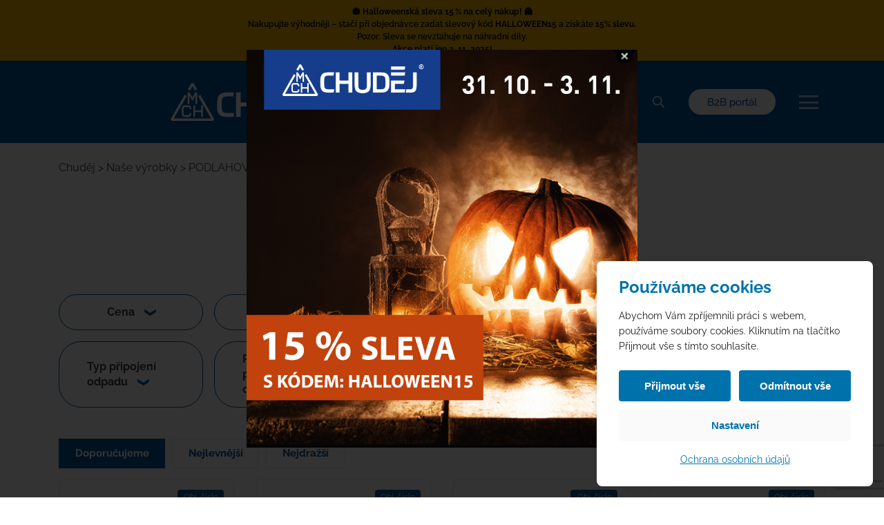

--- FILE ---
content_type: text/html; charset=UTF-8
request_url: https://www.chudej.cz/kategorie-produktu/podlahove-vpusti/podlahove-vpusti-prime-cerne-podlahove-vpusti/
body_size: 26764
content:
<!doctype html>
<html lang="cs-CZ">
<head>
    <meta charset="UTF-8">
<meta name="viewport" content="width=device-width, initial-scale=1">
<link rel="profile" href="http://gmpg.org/xfn/11">
<link rel="dns-prefetch" href="//fonts.gstatic.com">
<link rel="dns-prefetch" href="//www.google-analytics.com">
<link rel="dns-prefetch" href="//googletagmanager.com">
<link rel="dns-prefetch" href="//connect.facebook.net">
<link rel="preconnect" href="https://fonts.gstatic.com/" crossorigin>

<link rel="apple-touch-icon" sizes="180x180" href="/apple-touch-icon.png">
<link rel="icon" type="image/png" sizes="32x32" href="/favicon-32x32.png">
<link rel="icon" type="image/png" sizes="16x16" href="/favicon-16x16.png">
<link rel="manifest" href="/manifest.json">
<link rel="mask-icon" href="/safari-pinned-tab.svg" color="#0e4194">
<meta name="theme-color" content="#ffffff">
    
<!--noptimize-->
	    <script src="https://www.chudej.cz/wp-content/plugins/im-cookie-bar/js/js.cookie.min.js?ver=1744010929"></script>
	    <script src="https://www.chudej.cz/wp-content/plugins/im-cookie-bar/js/cookie-bar.min.js?ver=1744010929"></script>
	    <script src="https://www.chudej.cz/wp-content/plugins/im-cookie-bar/js/init.min.js?ver=1744010929"></script>
<!--/noptimize-->

<!--noptimize-->
<script>window.dataLayer = window.dataLayer || [];</script>
<!--/noptimize-->

<!--noptimize-->
<script>
	window.dataLayer.push({
		"page": {
		    "language":        "cs",
            "isHome":          false,
            "isCart":          false,
            "isCheckout":      false,
            "isOrderReceived": false,
            "isMyAccount":     false,
            "type":            "taxonomy",
			"template":        null,
            "currency":        "CZK"		},
        "object": {
            "id":    3245,
            "type":  "product_cat",
            "title": "Podlahové vpusti přímé černé"        }
	});
</script>
<!--/noptimize-->

<!--noptimize-->
<!-- Google Tag Manager -->
<script>
	(function(w,d,s,l,i){w[l]=w[l]||[];w[l].push({'gtm.start':
	new Date().getTime(),event:'gtm.js'});var f=d.getElementsByTagName(s)[0],
	j=d.createElement(s),dl=l!='dataLayer'?'&l='+l:'';j.async=true;j.src=
	'https://www.googletagmanager.com/gtm.js?id='+i+dl;
    f.parentNode.insertBefore(j,f);
	})(window,document,'script','dataLayer','GTM-T7FQ6RF');
</script>
<!-- End Google Tag Manager -->
<!--/noptimize-->

<!--noptimize-->
	    <script src="https://www.chudej.cz/wp-content/plugins/im-cookie-bar/js/main.min.js?ver=1744010929"></script>
<!--/noptimize-->
<title>Podlahové vpusti přímé černé &#x2d; CHUDĚJ, s.r.o.</title>
	<style>img:is([sizes="auto" i], [sizes^="auto," i]) { contain-intrinsic-size: 3000px 1500px }</style>
	<link rel="alternate" hreflang="cs-cz" href="https://www.chudej.cz/kategorie-produktu/podlahove-vpusti/podlahove-vpusti-prime-cerne-podlahove-vpusti/" />
<link rel="alternate" hreflang="en-us" href="https://www.chudej.eu/product-category/floor-drains/direct-floor-drain-black-floor-drains/" />
<link rel="alternate" hreflang="es-es" href="https://www.chudej.com.es/nuestros-productos/drenajes-de-suelo/desagues-directos-negro-drenajes-de-suelo/" />
<link rel="alternate" hreflang="x-default" href="https://www.chudej.cz/kategorie-produktu/podlahove-vpusti/podlahove-vpusti-prime-cerne-podlahove-vpusti/" />

<!-- The SEO Framework od Sybre Waaijer -->
<meta name="robots" content="max-snippet:-1,max-image-preview:large,max-video-preview:-1" />
<link rel="canonical" href="https://www.chudej.cz/kategorie-produktu/podlahove-vpusti/podlahove-vpusti-prime-cerne-podlahove-vpusti/" />
<meta property="og:type" content="website" />
<meta property="og:locale" content="cs_CZ" />
<meta property="og:site_name" content="CHUDĚJ, s.r.o." />
<meta property="og:title" content="Podlahové vpusti přímé černé" />
<meta property="og:url" content="https://www.chudej.cz/kategorie-produktu/podlahove-vpusti/podlahove-vpusti-prime-cerne-podlahove-vpusti/" />
<meta property="og:image" content="https://www.chudej.cz/wp-content/uploads/2025/04/L1-394-C-main.jpeg" />
<meta property="og:image:width" content="500" />
<meta property="og:image:height" content="443" />
<meta name="twitter:card" content="summary_large_image" />
<meta name="twitter:title" content="Podlahové vpusti přímé černé" />
<meta name="twitter:image" content="https://www.chudej.cz/wp-content/uploads/2025/04/L1-394-C-main.jpeg" />
<script type="application/ld+json">{"@context":"https://schema.org","@graph":[{"@type":"WebSite","@id":"https://www.chudej.cz/#/schema/WebSite","url":"https://www.chudej.cz/","name":"CHUDĚJ, s.r.o.","description":"Český výrobce vpustí a lineárních žlabů","inLanguage":"cs","potentialAction":{"@type":"SearchAction","target":{"@type":"EntryPoint","urlTemplate":"https://www.chudej.cz/search/{search_term_string}/"},"query-input":"required name=search_term_string"},"publisher":{"@type":"Organization","@id":"https://www.chudej.cz/#/schema/Organization","name":"CHUDĚJ, s.r.o.","url":"https://www.chudej.cz/"}},{"@type":"CollectionPage","@id":"https://www.chudej.cz/kategorie-produktu/podlahove-vpusti/podlahove-vpusti-prime-cerne-podlahove-vpusti/","url":"https://www.chudej.cz/kategorie-produktu/podlahove-vpusti/podlahove-vpusti-prime-cerne-podlahove-vpusti/","name":"Podlahové vpusti přímé černé &#x2d; CHUDĚJ, s.r.o.","inLanguage":"cs","isPartOf":{"@id":"https://www.chudej.cz/#/schema/WebSite"},"breadcrumb":{"@type":"BreadcrumbList","@id":"https://www.chudej.cz/#/schema/BreadcrumbList","itemListElement":[{"@type":"ListItem","position":1,"item":"https://www.chudej.cz/","name":"CHUDĚJ, s.r.o."},{"@type":"ListItem","position":2,"item":"https://www.chudej.cz/kategorie-produktu/podlahove-vpusti/","name":"PODLAHOVÉ VPUSTI BOČNÍ A SPODNÍ"},{"@type":"ListItem","position":3,"name":"Podlahové vpusti přímé černé"}]}}]}</script>
<!-- / The SEO Framework od Sybre Waaijer | 8.80ms meta | 1.06ms boot -->

<link rel='dns-prefetch' href='//cdn.jsdelivr.net' />
<link rel="alternate" type="application/rss+xml" title="CHUDĚJ, s.r.o. &raquo; RSS zdroj" href="https://www.chudej.cz/feed/" />
<link rel="alternate" type="application/rss+xml" title="CHUDĚJ, s.r.o. &raquo; RSS komentářů" href="https://www.chudej.cz/comments/feed/" />
<link rel="alternate" type="application/rss+xml" title="CHUDĚJ, s.r.o. &raquo; Podlahové vpusti přímé černé Kategorie RSS" href="https://www.chudej.cz/kategorie-produktu/podlahove-vpusti/podlahove-vpusti-prime-cerne-podlahove-vpusti/feed/" />
<script type="text/javascript">
/* <![CDATA[ */
window._wpemojiSettings = {"baseUrl":"https:\/\/s.w.org\/images\/core\/emoji\/16.0.1\/72x72\/","ext":".png","svgUrl":"https:\/\/s.w.org\/images\/core\/emoji\/16.0.1\/svg\/","svgExt":".svg","source":{"concatemoji":"https:\/\/www.chudej.cz\/wp-includes\/js\/wp-emoji-release.min.js?ver=6.8.3"}};
/*! This file is auto-generated */
!function(s,n){var o,i,e;function c(e){try{var t={supportTests:e,timestamp:(new Date).valueOf()};sessionStorage.setItem(o,JSON.stringify(t))}catch(e){}}function p(e,t,n){e.clearRect(0,0,e.canvas.width,e.canvas.height),e.fillText(t,0,0);var t=new Uint32Array(e.getImageData(0,0,e.canvas.width,e.canvas.height).data),a=(e.clearRect(0,0,e.canvas.width,e.canvas.height),e.fillText(n,0,0),new Uint32Array(e.getImageData(0,0,e.canvas.width,e.canvas.height).data));return t.every(function(e,t){return e===a[t]})}function u(e,t){e.clearRect(0,0,e.canvas.width,e.canvas.height),e.fillText(t,0,0);for(var n=e.getImageData(16,16,1,1),a=0;a<n.data.length;a++)if(0!==n.data[a])return!1;return!0}function f(e,t,n,a){switch(t){case"flag":return n(e,"\ud83c\udff3\ufe0f\u200d\u26a7\ufe0f","\ud83c\udff3\ufe0f\u200b\u26a7\ufe0f")?!1:!n(e,"\ud83c\udde8\ud83c\uddf6","\ud83c\udde8\u200b\ud83c\uddf6")&&!n(e,"\ud83c\udff4\udb40\udc67\udb40\udc62\udb40\udc65\udb40\udc6e\udb40\udc67\udb40\udc7f","\ud83c\udff4\u200b\udb40\udc67\u200b\udb40\udc62\u200b\udb40\udc65\u200b\udb40\udc6e\u200b\udb40\udc67\u200b\udb40\udc7f");case"emoji":return!a(e,"\ud83e\udedf")}return!1}function g(e,t,n,a){var r="undefined"!=typeof WorkerGlobalScope&&self instanceof WorkerGlobalScope?new OffscreenCanvas(300,150):s.createElement("canvas"),o=r.getContext("2d",{willReadFrequently:!0}),i=(o.textBaseline="top",o.font="600 32px Arial",{});return e.forEach(function(e){i[e]=t(o,e,n,a)}),i}function t(e){var t=s.createElement("script");t.src=e,t.defer=!0,s.head.appendChild(t)}"undefined"!=typeof Promise&&(o="wpEmojiSettingsSupports",i=["flag","emoji"],n.supports={everything:!0,everythingExceptFlag:!0},e=new Promise(function(e){s.addEventListener("DOMContentLoaded",e,{once:!0})}),new Promise(function(t){var n=function(){try{var e=JSON.parse(sessionStorage.getItem(o));if("object"==typeof e&&"number"==typeof e.timestamp&&(new Date).valueOf()<e.timestamp+604800&&"object"==typeof e.supportTests)return e.supportTests}catch(e){}return null}();if(!n){if("undefined"!=typeof Worker&&"undefined"!=typeof OffscreenCanvas&&"undefined"!=typeof URL&&URL.createObjectURL&&"undefined"!=typeof Blob)try{var e="postMessage("+g.toString()+"("+[JSON.stringify(i),f.toString(),p.toString(),u.toString()].join(",")+"));",a=new Blob([e],{type:"text/javascript"}),r=new Worker(URL.createObjectURL(a),{name:"wpTestEmojiSupports"});return void(r.onmessage=function(e){c(n=e.data),r.terminate(),t(n)})}catch(e){}c(n=g(i,f,p,u))}t(n)}).then(function(e){for(var t in e)n.supports[t]=e[t],n.supports.everything=n.supports.everything&&n.supports[t],"flag"!==t&&(n.supports.everythingExceptFlag=n.supports.everythingExceptFlag&&n.supports[t]);n.supports.everythingExceptFlag=n.supports.everythingExceptFlag&&!n.supports.flag,n.DOMReady=!1,n.readyCallback=function(){n.DOMReady=!0}}).then(function(){return e}).then(function(){var e;n.supports.everything||(n.readyCallback(),(e=n.source||{}).concatemoji?t(e.concatemoji):e.wpemoji&&e.twemoji&&(t(e.twemoji),t(e.wpemoji)))}))}((window,document),window._wpemojiSettings);
/* ]]> */
</script>
<link rel='stylesheet' id='font-awesome-css' href='https://www.chudej.cz/wp-content/plugins/woocommerce-ajax-filters/berocket/assets/css/font-awesome.min.css?ver=6.8.3' type='text/css' media='all' />
<style id='font-awesome-inline-css' type='text/css'>
[data-font="FontAwesome"]:before {font-family: 'FontAwesome' !important;content: attr(data-icon) !important;speak: none !important;font-weight: normal !important;font-variant: normal !important;text-transform: none !important;line-height: 1 !important;font-style: normal !important;-webkit-font-smoothing: antialiased !important;-moz-osx-font-smoothing: grayscale !important;}
</style>
<link rel='stylesheet' id='berocket_aapf_widget-style-css' href='https://www.chudej.cz/wp-content/plugins/woocommerce-ajax-filters/assets/frontend/css/fullmain.min.css?ver=1.6.9.3' type='text/css' media='all' />
<style id='wp-emoji-styles-inline-css' type='text/css'>

	img.wp-smiley, img.emoji {
		display: inline !important;
		border: none !important;
		box-shadow: none !important;
		height: 1em !important;
		width: 1em !important;
		margin: 0 0.07em !important;
		vertical-align: -0.1em !important;
		background: none !important;
		padding: 0 !important;
	}
</style>
<style id='classic-theme-styles-inline-css' type='text/css'>
/*! This file is auto-generated */
.wp-block-button__link{color:#fff;background-color:#32373c;border-radius:9999px;box-shadow:none;text-decoration:none;padding:calc(.667em + 2px) calc(1.333em + 2px);font-size:1.125em}.wp-block-file__button{background:#32373c;color:#fff;text-decoration:none}
</style>
<style id='global-styles-inline-css' type='text/css'>
:root{--wp--preset--aspect-ratio--square: 1;--wp--preset--aspect-ratio--4-3: 4/3;--wp--preset--aspect-ratio--3-4: 3/4;--wp--preset--aspect-ratio--3-2: 3/2;--wp--preset--aspect-ratio--2-3: 2/3;--wp--preset--aspect-ratio--16-9: 16/9;--wp--preset--aspect-ratio--9-16: 9/16;--wp--preset--color--black: #000000;--wp--preset--color--cyan-bluish-gray: #abb8c3;--wp--preset--color--white: #ffffff;--wp--preset--color--pale-pink: #f78da7;--wp--preset--color--vivid-red: #cf2e2e;--wp--preset--color--luminous-vivid-orange: #ff6900;--wp--preset--color--luminous-vivid-amber: #fcb900;--wp--preset--color--light-green-cyan: #7bdcb5;--wp--preset--color--vivid-green-cyan: #00d084;--wp--preset--color--pale-cyan-blue: #8ed1fc;--wp--preset--color--vivid-cyan-blue: #0693e3;--wp--preset--color--vivid-purple: #9b51e0;--wp--preset--gradient--vivid-cyan-blue-to-vivid-purple: linear-gradient(135deg,rgba(6,147,227,1) 0%,rgb(155,81,224) 100%);--wp--preset--gradient--light-green-cyan-to-vivid-green-cyan: linear-gradient(135deg,rgb(122,220,180) 0%,rgb(0,208,130) 100%);--wp--preset--gradient--luminous-vivid-amber-to-luminous-vivid-orange: linear-gradient(135deg,rgba(252,185,0,1) 0%,rgba(255,105,0,1) 100%);--wp--preset--gradient--luminous-vivid-orange-to-vivid-red: linear-gradient(135deg,rgba(255,105,0,1) 0%,rgb(207,46,46) 100%);--wp--preset--gradient--very-light-gray-to-cyan-bluish-gray: linear-gradient(135deg,rgb(238,238,238) 0%,rgb(169,184,195) 100%);--wp--preset--gradient--cool-to-warm-spectrum: linear-gradient(135deg,rgb(74,234,220) 0%,rgb(151,120,209) 20%,rgb(207,42,186) 40%,rgb(238,44,130) 60%,rgb(251,105,98) 80%,rgb(254,248,76) 100%);--wp--preset--gradient--blush-light-purple: linear-gradient(135deg,rgb(255,206,236) 0%,rgb(152,150,240) 100%);--wp--preset--gradient--blush-bordeaux: linear-gradient(135deg,rgb(254,205,165) 0%,rgb(254,45,45) 50%,rgb(107,0,62) 100%);--wp--preset--gradient--luminous-dusk: linear-gradient(135deg,rgb(255,203,112) 0%,rgb(199,81,192) 50%,rgb(65,88,208) 100%);--wp--preset--gradient--pale-ocean: linear-gradient(135deg,rgb(255,245,203) 0%,rgb(182,227,212) 50%,rgb(51,167,181) 100%);--wp--preset--gradient--electric-grass: linear-gradient(135deg,rgb(202,248,128) 0%,rgb(113,206,126) 100%);--wp--preset--gradient--midnight: linear-gradient(135deg,rgb(2,3,129) 0%,rgb(40,116,252) 100%);--wp--preset--font-size--small: 13px;--wp--preset--font-size--medium: 20px;--wp--preset--font-size--large: 36px;--wp--preset--font-size--x-large: 42px;--wp--preset--spacing--20: 0.44rem;--wp--preset--spacing--30: 0.67rem;--wp--preset--spacing--40: 1rem;--wp--preset--spacing--50: 1.5rem;--wp--preset--spacing--60: 2.25rem;--wp--preset--spacing--70: 3.38rem;--wp--preset--spacing--80: 5.06rem;--wp--preset--shadow--natural: 6px 6px 9px rgba(0, 0, 0, 0.2);--wp--preset--shadow--deep: 12px 12px 50px rgba(0, 0, 0, 0.4);--wp--preset--shadow--sharp: 6px 6px 0px rgba(0, 0, 0, 0.2);--wp--preset--shadow--outlined: 6px 6px 0px -3px rgba(255, 255, 255, 1), 6px 6px rgba(0, 0, 0, 1);--wp--preset--shadow--crisp: 6px 6px 0px rgba(0, 0, 0, 1);}:where(.is-layout-flex){gap: 0.5em;}:where(.is-layout-grid){gap: 0.5em;}body .is-layout-flex{display: flex;}.is-layout-flex{flex-wrap: wrap;align-items: center;}.is-layout-flex > :is(*, div){margin: 0;}body .is-layout-grid{display: grid;}.is-layout-grid > :is(*, div){margin: 0;}:where(.wp-block-columns.is-layout-flex){gap: 2em;}:where(.wp-block-columns.is-layout-grid){gap: 2em;}:where(.wp-block-post-template.is-layout-flex){gap: 1.25em;}:where(.wp-block-post-template.is-layout-grid){gap: 1.25em;}.has-black-color{color: var(--wp--preset--color--black) !important;}.has-cyan-bluish-gray-color{color: var(--wp--preset--color--cyan-bluish-gray) !important;}.has-white-color{color: var(--wp--preset--color--white) !important;}.has-pale-pink-color{color: var(--wp--preset--color--pale-pink) !important;}.has-vivid-red-color{color: var(--wp--preset--color--vivid-red) !important;}.has-luminous-vivid-orange-color{color: var(--wp--preset--color--luminous-vivid-orange) !important;}.has-luminous-vivid-amber-color{color: var(--wp--preset--color--luminous-vivid-amber) !important;}.has-light-green-cyan-color{color: var(--wp--preset--color--light-green-cyan) !important;}.has-vivid-green-cyan-color{color: var(--wp--preset--color--vivid-green-cyan) !important;}.has-pale-cyan-blue-color{color: var(--wp--preset--color--pale-cyan-blue) !important;}.has-vivid-cyan-blue-color{color: var(--wp--preset--color--vivid-cyan-blue) !important;}.has-vivid-purple-color{color: var(--wp--preset--color--vivid-purple) !important;}.has-black-background-color{background-color: var(--wp--preset--color--black) !important;}.has-cyan-bluish-gray-background-color{background-color: var(--wp--preset--color--cyan-bluish-gray) !important;}.has-white-background-color{background-color: var(--wp--preset--color--white) !important;}.has-pale-pink-background-color{background-color: var(--wp--preset--color--pale-pink) !important;}.has-vivid-red-background-color{background-color: var(--wp--preset--color--vivid-red) !important;}.has-luminous-vivid-orange-background-color{background-color: var(--wp--preset--color--luminous-vivid-orange) !important;}.has-luminous-vivid-amber-background-color{background-color: var(--wp--preset--color--luminous-vivid-amber) !important;}.has-light-green-cyan-background-color{background-color: var(--wp--preset--color--light-green-cyan) !important;}.has-vivid-green-cyan-background-color{background-color: var(--wp--preset--color--vivid-green-cyan) !important;}.has-pale-cyan-blue-background-color{background-color: var(--wp--preset--color--pale-cyan-blue) !important;}.has-vivid-cyan-blue-background-color{background-color: var(--wp--preset--color--vivid-cyan-blue) !important;}.has-vivid-purple-background-color{background-color: var(--wp--preset--color--vivid-purple) !important;}.has-black-border-color{border-color: var(--wp--preset--color--black) !important;}.has-cyan-bluish-gray-border-color{border-color: var(--wp--preset--color--cyan-bluish-gray) !important;}.has-white-border-color{border-color: var(--wp--preset--color--white) !important;}.has-pale-pink-border-color{border-color: var(--wp--preset--color--pale-pink) !important;}.has-vivid-red-border-color{border-color: var(--wp--preset--color--vivid-red) !important;}.has-luminous-vivid-orange-border-color{border-color: var(--wp--preset--color--luminous-vivid-orange) !important;}.has-luminous-vivid-amber-border-color{border-color: var(--wp--preset--color--luminous-vivid-amber) !important;}.has-light-green-cyan-border-color{border-color: var(--wp--preset--color--light-green-cyan) !important;}.has-vivid-green-cyan-border-color{border-color: var(--wp--preset--color--vivid-green-cyan) !important;}.has-pale-cyan-blue-border-color{border-color: var(--wp--preset--color--pale-cyan-blue) !important;}.has-vivid-cyan-blue-border-color{border-color: var(--wp--preset--color--vivid-cyan-blue) !important;}.has-vivid-purple-border-color{border-color: var(--wp--preset--color--vivid-purple) !important;}.has-vivid-cyan-blue-to-vivid-purple-gradient-background{background: var(--wp--preset--gradient--vivid-cyan-blue-to-vivid-purple) !important;}.has-light-green-cyan-to-vivid-green-cyan-gradient-background{background: var(--wp--preset--gradient--light-green-cyan-to-vivid-green-cyan) !important;}.has-luminous-vivid-amber-to-luminous-vivid-orange-gradient-background{background: var(--wp--preset--gradient--luminous-vivid-amber-to-luminous-vivid-orange) !important;}.has-luminous-vivid-orange-to-vivid-red-gradient-background{background: var(--wp--preset--gradient--luminous-vivid-orange-to-vivid-red) !important;}.has-very-light-gray-to-cyan-bluish-gray-gradient-background{background: var(--wp--preset--gradient--very-light-gray-to-cyan-bluish-gray) !important;}.has-cool-to-warm-spectrum-gradient-background{background: var(--wp--preset--gradient--cool-to-warm-spectrum) !important;}.has-blush-light-purple-gradient-background{background: var(--wp--preset--gradient--blush-light-purple) !important;}.has-blush-bordeaux-gradient-background{background: var(--wp--preset--gradient--blush-bordeaux) !important;}.has-luminous-dusk-gradient-background{background: var(--wp--preset--gradient--luminous-dusk) !important;}.has-pale-ocean-gradient-background{background: var(--wp--preset--gradient--pale-ocean) !important;}.has-electric-grass-gradient-background{background: var(--wp--preset--gradient--electric-grass) !important;}.has-midnight-gradient-background{background: var(--wp--preset--gradient--midnight) !important;}.has-small-font-size{font-size: var(--wp--preset--font-size--small) !important;}.has-medium-font-size{font-size: var(--wp--preset--font-size--medium) !important;}.has-large-font-size{font-size: var(--wp--preset--font-size--large) !important;}.has-x-large-font-size{font-size: var(--wp--preset--font-size--x-large) !important;}
:where(.wp-block-post-template.is-layout-flex){gap: 1.25em;}:where(.wp-block-post-template.is-layout-grid){gap: 1.25em;}
:where(.wp-block-columns.is-layout-flex){gap: 2em;}:where(.wp-block-columns.is-layout-grid){gap: 2em;}
:root :where(.wp-block-pullquote){font-size: 1.5em;line-height: 1.6;}
</style>
<link rel='stylesheet' id='im-cookie-bar-css' href='https://www.chudej.cz/wp-content/plugins/im-cookie-bar/css/im-cookie-bar.css?ver=1744010929' type='text/css' media='all' />
<link rel='stylesheet' id='theme.css-css' href='https://www.chudej.cz/wp-content/plugins/popup-builder/public/css/theme.css?ver=4.4.0' type='text/css' media='all' />
<link rel='stylesheet' id='ToretPplLibrary-select2-css-css' href='https://cdn.jsdelivr.net/npm/select2@4.1.0-rc.0/dist/css/select2.min.css' type='text/css' media='all' />
<link rel='stylesheet' id='ToretPplLibrary-draw-css-css' href='https://www.chudej.cz/wp-content/plugins/toret-ppl/vendor/toret/toret-library/src/assets/css/toret-draw.css?ver=1.0.0' type='text/css' media='all' />
<link rel='stylesheet' id='ToretPplLibrary-form-css-css' href='https://www.chudej.cz/wp-content/plugins/toret-ppl/vendor/toret/toret-library/src/assets/css/toret-draw-form.css?ver=1.0.0' type='text/css' media='all' />
<link rel='stylesheet' id='woocommerce-layout-css' href='https://www.chudej.cz/wp-content/plugins/woocommerce/assets/css/woocommerce-layout.css?ver=10.2.2' type='text/css' media='all' />
<link rel='stylesheet' id='woocommerce-smallscreen-css' href='https://www.chudej.cz/wp-content/plugins/woocommerce/assets/css/woocommerce-smallscreen.css?ver=10.2.2' type='text/css' media='only screen and (max-width: 768px)' />
<link rel='stylesheet' id='woocommerce-general-css' href='https://www.chudej.cz/wp-content/plugins/woocommerce/assets/css/woocommerce.css?ver=10.2.2' type='text/css' media='all' />
<style id='woocommerce-inline-inline-css' type='text/css'>
.woocommerce form .form-row .required { visibility: visible; }
</style>
<link rel='stylesheet' id='wpml-legacy-dropdown-0-css' href='https://www.chudej.cz/wp-content/plugins/sitepress-multilingual-cms/templates/language-switchers/legacy-dropdown/style.min.css?ver=1' type='text/css' media='all' />
<style id='wpml-legacy-dropdown-0-inline-css' type='text/css'>
.wpml-ls-statics-shortcode_actions{background-color:#ffffff;}.wpml-ls-statics-shortcode_actions, .wpml-ls-statics-shortcode_actions .wpml-ls-sub-menu, .wpml-ls-statics-shortcode_actions a {border-color:#cdcdcd;}.wpml-ls-statics-shortcode_actions a, .wpml-ls-statics-shortcode_actions .wpml-ls-sub-menu a, .wpml-ls-statics-shortcode_actions .wpml-ls-sub-menu a:link, .wpml-ls-statics-shortcode_actions li:not(.wpml-ls-current-language) .wpml-ls-link, .wpml-ls-statics-shortcode_actions li:not(.wpml-ls-current-language) .wpml-ls-link:link {color:#444444;background-color:#ffffff;}.wpml-ls-statics-shortcode_actions .wpml-ls-sub-menu a:hover,.wpml-ls-statics-shortcode_actions .wpml-ls-sub-menu a:focus, .wpml-ls-statics-shortcode_actions .wpml-ls-sub-menu a:link:hover, .wpml-ls-statics-shortcode_actions .wpml-ls-sub-menu a:link:focus {color:#000000;background-color:#eeeeee;}.wpml-ls-statics-shortcode_actions .wpml-ls-current-language > a {color:#444444;background-color:#ffffff;}.wpml-ls-statics-shortcode_actions .wpml-ls-current-language:hover>a, .wpml-ls-statics-shortcode_actions .wpml-ls-current-language>a:focus {color:#000000;background-color:#eeeeee;}
</style>
<link rel='stylesheet' id='toret-ceskaposta-plugin-styles-css' href='https://www.chudej.cz/wp-content/plugins/toret-ceska-posta/public/assets/css/public.css?ver=2.9.0' type='text/css' media='all' />
<link rel='stylesheet' id='toret-ppl-plugin-styles-css' href='https://www.chudej.cz/wp-content/plugins/toret-ppl/public/assets/css/public.css?ver=3.5.14' type='text/css' media='all' />
<link rel='stylesheet' id='toret-ppl-popup-styles-toret-css' href='https://www.chudej.cz/wp-content/plugins/toret-ppl/public/assets/css/toret-branch-popup.css?ver=3.5.14' type='text/css' media='all' />
<link rel='stylesheet' id='brands-styles-css' href='https://www.chudej.cz/wp-content/plugins/woocommerce/assets/css/brands.css?ver=10.2.2' type='text/css' media='all' />
<link rel='stylesheet' id='bootstrap-css' href='https://www.chudej.cz/wp-content/themes/chudej/css/bootstrap.min.css?ver=1744184900' type='text/css' media='all' />
<link rel='stylesheet' id='slick-css' href='https://www.chudej.cz/wp-content/themes/chudej/libs/slick/slick.css?ver=1744184950' type='text/css' media='all' />
<link rel='stylesheet' id='slick-theme-css' href='https://www.chudej.cz/wp-content/themes/chudej/libs/slick/slick-theme.css?ver=1744184950' type='text/css' media='all' />
<link rel='stylesheet' id='lightbox2-css' href='https://www.chudej.cz/wp-content/themes/chudej/libs/lightbox2/dist/css/lightbox.min.css?ver=1744184952' type='text/css' media='all' />
<link rel='stylesheet' id='simple-lightbox-css' href='https://www.chudej.cz/wp-content/themes/chudej/css/simple-lightbox.min.css?ver=1744184902' type='text/css' media='all' />
<link rel='stylesheet' id='chudej-old-css' href='https://www.chudej.cz/wp-content/themes/chudej/css/common-old.min.css?ver=1747729548' type='text/css' media='all' />
<link rel='stylesheet' id='front-css' href='https://www.chudej.cz/wp-content/themes/chudej/css/front.css?ver=1756976693' type='text/css' media='all' />
<link rel='stylesheet' id='client-area-css' href='https://www.chudej.cz/wp-content/themes/chudej/css/client-area.css?ver=1747729548' type='text/css' media='all' />
<link rel='stylesheet' id='yith-wacp-frontend-css' href='https://www.chudej.cz/wp-content/plugins/yith-woocommerce-added-to-cart-popup-premium/assets/css/wacp-frontend.min.css?ver=2.32.0' type='text/css' media='all' />
<style id='yith-wacp-frontend-inline-css' type='text/css'>

			:root {
				--yith-wacp-box-width-size: 850px;
				--yith-wacp-box-height-size: 450px;
				--yith-wacp-popup-border-radius: 0px 0px 0px 0px;
				--yith-wacp-close-color-normal: #ffffff;
				--yith-wacp-close-color-hover: #c0c0c0;
				--yith-wacp-overlay-color: rgba(0,0,0,0.8);
				--yith-wacp-popup-background: #ffffff;
				--yith-wacp-popup-message-alignment: left;
				--yith-wacp-notice-border-radius: 0px 0px 0px 0px;
				--yith-wacp-notice-colors-text: #000000;
				--yith-wacp-notice-colors-background: #e6ffc5;
				--yith-wacp-notice-icon-color: #ADBC15;
				--yith-wacp-product-name-color-normal: #0e4194;
				--yith-wacp-product-name-color-hover: #0e4194;
				--yith-wacp-table-border-color: #e5e5e5;
				--yith-wacp-product-price-color: #0e4194;
				--yith-wacp-shipping-taxes-label-color-label: #565656;
				--yith-wacp-shipping-taxes-label-color-amount: #0e4194;
				--yith-wacp-cart-total-label-color-label: #565656;
				--yith-wacp-cart-total-label-color-amount: #0e4194;
				--yith-wacp-button-background-go-cart: #ebe9eb;
				--yith-wacp-button-text-color-go-cart: #515151;
				--yith-wacp-button-border-color-go-cart: #ebe9eb;
				--yith-wacp-button-hover-background-go-cart: #dad8da;
				--yith-wacp-button-hover-text-color-go-cart: #515151;
				--yith-wacp-button-hover-border-color-go-cart: #dad8da;
				--yith-wacp-button-background-go-checkout: #ebe9eb;
				--yith-wacp-button-text-color-go-checkout: #515151;
				--yith-wacp-button-border-color-go-checkout: #ebe9eb;
				--yith-wacp-button-hover-background-go-checkout: #dad8da;
				--yith-wacp-button-hover-text-color-go-checkout: #515151;
				--yith-wacp-button-hover-border-color-go-checkout: #dad8da;
				--yith-wacp-button-background-continue-shopping: #ebe9eb;
				--yith-wacp-button-text-color-continue-shopping: #515151;
				--yith-wacp-button-border-color-continue-shopping: #ebe9eb;
				--yith-wacp-button-hover-background-continue-shopping: #dad8da;
				--yith-wacp-button-hover-text-color-continue-shopping: #515151;
				--yith-wacp-button-hover-border-color-continue-shopping: #dad8da;
				--yith-wacp-actions-buttons-radius: 10px 10px 10px 10px;
				--yith-wacp-color-title-related: #565656;
				--yith-wacp-mini-cart-bg: #ffffff;
				--yith-wacp-mini-cart-shadow: #cccccc;
				--yith-wacp-mini-cart-counter: #008671;
				--yith-wacp-mini-cart-icon-color: #000000;
				--yith-wacp-mini-cart-borders: 5px 5px 5px 5px;
				}
				
			#yith-wacp-popup .yith-wacp-content .yith-wacp-message.custom-icon:before {
				background-image: url(https://www.chudej.cz/wp-content/plugins/yith-woocommerce-added-to-cart-popup-premium/assets/images/message-icon.png);
				}
				
				
</style>
<link rel='stylesheet' id='wacp-scroller-plugin-css-css' href='https://www.chudej.cz/wp-content/plugins/yith-woocommerce-added-to-cart-popup-premium/assets/css/perfect-scrollbar/perfect-scrollbar.min.css?ver=2.32.0' type='text/css' media='all' />
<script type="text/javascript" src="https://www.chudej.cz/wp-includes/js/jquery/jquery.min.js?ver=3.7.1" id="jquery-core-js"></script>
<script type="text/javascript" src="https://www.chudej.cz/wp-includes/js/jquery/jquery-migrate.min.js?ver=3.4.1" id="jquery-migrate-js"></script>
<script type="text/javascript" src="https://www.chudej.cz/wp-includes/js/jquery/ui/core.min.js?ver=1.13.3" id="jquery-ui-core-js"></script>
<script type="text/javascript" src="https://www.chudej.cz/wp-includes/js/jquery/ui/mouse.min.js?ver=1.13.3" id="jquery-ui-mouse-js"></script>
<script type="text/javascript" src="https://www.chudej.cz/wp-includes/js/jquery/ui/slider.min.js?ver=1.13.3" id="jquery-ui-slider-js"></script>
<script type="text/javascript" src="https://www.chudej.cz/wp-includes/js/jquery/ui/datepicker.min.js?ver=1.13.3" id="jquery-ui-datepicker-js"></script>
<script type="text/javascript" id="jquery-ui-datepicker-js-after">
/* <![CDATA[ */
jQuery(function(jQuery){jQuery.datepicker.setDefaults({"closeText":"Zav\u0159\u00edt","currentText":"Dnes","monthNames":["Leden","\u00danor","B\u0159ezen","Duben","Kv\u011bten","\u010cerven","\u010cervenec","Srpen","Z\u00e1\u0159\u00ed","\u0158\u00edjen","Listopad","Prosinec"],"monthNamesShort":["Led","\u00dano","B\u0159e","Dub","Kv\u011b","\u010cvn","\u010cvc","Srp","Z\u00e1\u0159","\u0158\u00edj","Lis","Pro"],"nextText":"Dal\u0161\u00ed","prevText":"P\u0159edchoz\u00ed","dayNames":["Ned\u011ble","Pond\u011bl\u00ed","\u00dater\u00fd","St\u0159eda","\u010ctvrtek","P\u00e1tek","Sobota"],"dayNamesShort":["Ne","Po","\u00dat","St","\u010ct","P\u00e1","So"],"dayNamesMin":["Ne","Po","\u00dat","St","\u010ct","P\u00e1","So"],"dateFormat":"d.mm.yy","firstDay":1,"isRTL":false});});
/* ]]> */
</script>
<script type="text/javascript" id="berocket_aapf_widget-script-js-extra">
/* <![CDATA[ */
var the_ajax_script = {"disable_ajax_loading":"","url_variable":"filters","url_mask":"%t%[%v%]","url_split":"|","nice_url_variable":"","nice_url_value_1":"","nice_url_value_2":"","nice_url_split":"","version":"1.6.9.3","number_style":["",".","2"],"current_language":"cs","current_page_url":"https:\/\/www.chudej.cz\/kategorie-produktu\/podlahove-vpusti\/podlahove-vpusti-prime-cerne-podlahove-vpusti","ajaxurl":"https:\/\/www.chudej.cz\/wp-admin\/admin-ajax.php","product_cat":"podlahove-vpusti-prime-cerne-podlahove-vpusti","product_taxonomy":"product_cat|podlahove-vpusti-prime-cerne-podlahove-vpusti","s":"","products_holder_id":"div.products-box","result_count_class":".woocommerce-result-count","ordering_class":".woocommerce-ordering-wrapper","pagination_class":"nav.woocommerce-pagination","control_sorting":"","seo_friendly_urls":"1","seo_uri_decode":"","slug_urls":"1","nice_urls":"","ub_product_count":"","ub_product_text":"","ub_product_button_text":"","default_sorting":"menu_order","first_page":"1","scroll_shop_top":"","ajax_request_load":"1","ajax_request_load_style":"jquery","use_request_method":"get","no_products":"<div class=\"bapf_no_products\"><div class=\"woocommerce-no-products-found\">\n\t\n\t<div class=\"woocommerce-info\" role=\"status\">\n\t\tVa\u0161emu v\u00fdb\u011bru neodpov\u00eddaj\u00ed \u017e\u00e1dn\u00e9 produkty.\t<\/div>\n<\/div>\n<\/div>","recount_products":"1","pos_relative":"","woocommerce_removes":{"result_count":"","ordering":"","pagination":"","pagination_ajax":true},"pagination_ajax":"1","description_show":"click","description_hide":"click","hide_sel_value":"","hide_o_value":"1","use_select2":"","hide_empty_value":"1","hide_button_value":"","scroll_shop_top_px":"-180","load_image":"<div class=\"bapf_loader_page\"><div class=\"bapf_lcontainer\"><span class=\"bapf_loader\"><span class=\"bapf_lfirst\"><\/span><span class=\"bapf_lsecond\"><\/span><\/span><\/div><\/div>","translate":{"show_value":"Show value(s)","hide_value":"Hide value(s)","unselect_all":"Zru\u0161it v\u0161e","nothing_selected":"Nothing is selected","products":"products"},"trailing_slash":"1","pagination_base":"page","reload_changed_filters":""};
/* ]]> */
</script>
<script type="text/javascript" src="https://www.chudej.cz/wp-content/plugins/woocommerce-ajax-filters/assets/frontend/js/fullmain.min.js?ver=1.6.9.3" id="berocket_aapf_widget-script-js"></script>
<script type="text/javascript" src="https://www.chudej.cz/wp-content/plugins/flowpaper-lite-pdf-flipbook/assets/lity/lity.min.js" id="lity-js-js"></script>
<script type="text/javascript" id="Popup.js-js-before">
/* <![CDATA[ */
var sgpbPublicUrl = "https:\/\/www.chudej.cz\/wp-content\/plugins\/popup-builder\/public\/";
var SGPB_JS_LOCALIZATION = {"imageSupportAlertMessage":"Only image files supported","pdfSupportAlertMessage":"Only pdf files supported","areYouSure":"Are you sure?","addButtonSpinner":"L","audioSupportAlertMessage":"Only audio files supported (e.g.: mp3, wav, m4a, ogg)","publishPopupBeforeElementor":"Please, publish the popup before starting to use Elementor with it!","publishPopupBeforeDivi":"Please, publish the popup before starting to use Divi Builder with it!","closeButtonAltText":"Close"};
/* ]]> */
</script>
<script type="text/javascript" src="https://www.chudej.cz/wp-content/plugins/popup-builder/public/js/Popup.js?ver=4.4.0" id="Popup.js-js"></script>
<script type="text/javascript" src="https://www.chudej.cz/wp-content/plugins/popup-builder/public/js/PopupConfig.js?ver=4.4.0" id="PopupConfig.js-js"></script>
<script type="text/javascript" id="PopupBuilder.js-js-before">
/* <![CDATA[ */
var SGPB_POPUP_PARAMS = {"popupTypeAgeRestriction":"ageRestriction","defaultThemeImages":{"1":"https:\/\/www.chudej.cz\/wp-content\/plugins\/popup-builder\/public\/img\/theme_1\/close.png","2":"https:\/\/www.chudej.cz\/wp-content\/plugins\/popup-builder\/public\/img\/theme_2\/close.png","3":"https:\/\/www.chudej.cz\/wp-content\/plugins\/popup-builder\/public\/img\/theme_3\/close.png","5":"https:\/\/www.chudej.cz\/wp-content\/plugins\/popup-builder\/public\/img\/theme_5\/close.png","6":"https:\/\/www.chudej.cz\/wp-content\/plugins\/popup-builder\/public\/img\/theme_6\/close.png"},"homePageUrl":"https:\/\/www.chudej.cz\/","isPreview":false,"convertedIdsReverse":[],"dontShowPopupExpireTime":365,"conditionalJsClasses":[],"disableAnalyticsGeneral":false};
var SGPB_JS_PACKAGES = {"packages":{"current":1,"free":1,"silver":2,"gold":3,"platinum":4},"extensions":{"geo-targeting":false,"advanced-closing":false}};
var SGPB_JS_PARAMS = {"ajaxUrl":"https:\/\/www.chudej.cz\/wp-admin\/admin-ajax.php","nonce":"138ea15d04"};
/* ]]> */
</script>
<script type="text/javascript" src="https://www.chudej.cz/wp-content/plugins/popup-builder/public/js/PopupBuilder.js?ver=4.4.0" id="PopupBuilder.js-js"></script>
<script type="text/javascript" src="https://www.chudej.cz/wp-content/plugins/woocommerce/assets/js/jquery-blockui/jquery.blockUI.min.js?ver=2.7.0-wc.10.2.2" id="jquery-blockui-js" defer="defer" data-wp-strategy="defer"></script>
<script type="text/javascript" id="wc-add-to-cart-js-extra">
/* <![CDATA[ */
var wc_add_to_cart_params = {"ajax_url":"\/wp-admin\/admin-ajax.php","wc_ajax_url":"\/?wc-ajax=%%endpoint%%","i18n_view_cart":"Zobrazit ko\u0161\u00edk","cart_url":"https:\/\/www.chudej.cz\/kosik\/","is_cart":"","cart_redirect_after_add":"no"};
/* ]]> */
</script>
<script type="text/javascript" src="https://www.chudej.cz/wp-content/plugins/woocommerce/assets/js/frontend/add-to-cart.min.js?ver=10.2.2" id="wc-add-to-cart-js" defer="defer" data-wp-strategy="defer"></script>
<script type="text/javascript" src="https://www.chudej.cz/wp-content/plugins/woocommerce/assets/js/js-cookie/js.cookie.min.js?ver=2.1.4-wc.10.2.2" id="js-cookie-js" defer="defer" data-wp-strategy="defer"></script>
<script type="text/javascript" id="woocommerce-js-extra">
/* <![CDATA[ */
var woocommerce_params = {"ajax_url":"\/wp-admin\/admin-ajax.php","wc_ajax_url":"\/?wc-ajax=%%endpoint%%","i18n_password_show":"Zobrazit heslo","i18n_password_hide":"Skr\u00fdt heslo"};
/* ]]> */
</script>
<script type="text/javascript" src="https://www.chudej.cz/wp-content/plugins/woocommerce/assets/js/frontend/woocommerce.min.js?ver=10.2.2" id="woocommerce-js" defer="defer" data-wp-strategy="defer"></script>
<script type="text/javascript" src="https://www.chudej.cz/wp-content/plugins/sitepress-multilingual-cms/templates/language-switchers/legacy-dropdown/script.min.js?ver=1" id="wpml-legacy-dropdown-0-js"></script>
<script type="text/javascript" id="woo-comgate-plugin-script-js-extra">
/* <![CDATA[ */
var comgate_localize = {"ajaxurl":"https:\/\/www.chudej.cz\/wp-admin\/admin-ajax.php","paidok":"Platba prob\u011bhla \u00fasp\u011b\u0161n\u011b.","paidcancelled":"Platba byla zru\u0161ena.","paidpending":"Platba \u010dek\u00e1 na zpracov\u00e1n\u00ed.","paidauthorized":"Platba autorizov\u00e1na."};
/* ]]> */
</script>
<script type="text/javascript" src="https://www.chudej.cz/wp-content/plugins/woo-comgate/public/assets/js/public.js?ver=4.7.8" id="woo-comgate-plugin-script-js"></script>
<script type="text/javascript" id="wc-cart-fragments-js-extra">
/* <![CDATA[ */
var wc_cart_fragments_params = {"ajax_url":"\/wp-admin\/admin-ajax.php","wc_ajax_url":"\/?wc-ajax=%%endpoint%%","cart_hash_key":"wc_cart_hash_7ca53e1c51e70eb8d7b5bc50b4e6c1ee-cs","fragment_name":"wc_fragments_7ca53e1c51e70eb8d7b5bc50b4e6c1ee","request_timeout":"5000"};
/* ]]> */
</script>
<script type="text/javascript" src="https://www.chudej.cz/wp-content/plugins/woocommerce/assets/js/frontend/cart-fragments.min.js?ver=10.2.2" id="wc-cart-fragments-js" defer="defer" data-wp-strategy="defer"></script>
<script type="text/javascript" id="wpml-xdomain-data-js-extra">
/* <![CDATA[ */
var wpml_xdomain_data = {"css_selector":"wpml-ls-item","ajax_url":"https:\/\/www.chudej.cz\/wp-admin\/admin-ajax.php","current_lang":"cs","_nonce":"abba25c5d2"};
/* ]]> */
</script>
<script type="text/javascript" src="https://www.chudej.cz/wp-content/plugins/sitepress-multilingual-cms/res/js/xdomain-data.js?ver=476000" id="wpml-xdomain-data-js" defer="defer" data-wp-strategy="defer"></script>
<link rel="https://api.w.org/" href="https://www.chudej.cz/wp-json/" /><link rel="alternate" title="JSON" type="application/json" href="https://www.chudej.cz/wp-json/wp/v2/product_cat/3245" /><link rel="EditURI" type="application/rsd+xml" title="RSD" href="https://www.chudej.cz/xmlrpc.php?rsd" />
<meta name="generator" content="WPML ver:4.7.6 stt:9,1,47,2;" />

<style>
    :root {
        --im-cookie-bar-headings-color: #0072ab;
        --im-cookie-bar-text-color: #1d1d1d;
        --im-cookie-bar-primary-color: #0072ab;
        --im-cookie-bar-primary-text-color: #ffffff;
        --im-cookie-bar-inactive-switcher-color: #e0e0e0;
        --im-cookie-bar-background-color: #ffffff;
        --im-cookie-bar-blocks-background-color: #fafafa;
    }
</style>
<style></style><style>
                .lmp_load_more_button.br_lmp_button_settings .lmp_button:hover {
                    background-color: #9999ff!important;
                    color: #111111!important;
                }
                .lmp_load_more_button.br_lmp_prev_settings .lmp_button:hover {
                    background-color: #9999ff!important;
                    color: #111111!important;
                }div.goods-category-box.lazy, .berocket_lgv_additional_data.lazy{opacity:0;}</style><style></style><script>document.documentElement.className += " js";</script>
	<noscript><style>.woocommerce-product-gallery{ opacity: 1 !important; }</style></noscript>
	<style type="text/css">.recentcomments a{display:inline !important;padding:0 !important;margin:0 !important;}</style><meta name="google-site-verification" content="Q6jO3sgo6Em7xY__zckquarA8VyNz10hzuZJbqsuOeE" />
<meta name="facebook-domain-verification" content="2wt8cj4t127rzqjqbrdafax8iborvg" />        <script>
            window.mmp = {};
        </script>
                    <script>
               window.mmp.cookies = {
                  functions: {},
                  sections: {
                    functional: {
                      onloadStatus: 1,
                      functions: {},
                      names: {
                        simple: [],
                        arrays: []
                      },
                    },
                    analytical: {
                      onloadStatus: 1,
                      functions: {},
                      names: {
                        simple: [],
                        arrays: []
                      }
                    },
                    advertisement: {
                      onloadStatus: 1,
                      functions: {},
                      names: {
                        simple: [],
                        arrays: []
                      }
                    }
                 }
               };

               // Simple
               window.mmp.cookies.sections.functional.names.simple = ["cookielawinfo-checkbox-functional", "cmplz_functional"];
               window.mmp.cookies.sections.advertisement.names.simple = ["cookielawinfo-checkbox-advertisement", "cmplz_marketing"];
               window.mmp.cookies.sections.analytical.names.simple = ["cookielawinfo-checkbox-analytics", "cmplz_statistics"];

               // Arrays
               window.mmp.cookies.sections.functional.names.arrays =  [{
                 name: 'cookieyes-consent',
                 key: 'functional',
                 getConsentDataFunction: 'getCookieYesConsent',
               },
               {
                 name: 'CookieConsent',
                 key: 'preferences',
                 getConsentDataFunction: 'getCookieBotConsent'
               }];

               window.mmp.cookies.sections.advertisement.names.arrays = [{
                 name: 'cookieyes-consent',
                 key: 'advertisement',
                 getConsentDataFunction: 'getCookieYesConsent',
               },
               {
                 name: 'CookieConsent',
                 key: 'marketing',
                 getConsentDataFunction: 'getCookieBotConsent'
               }
               ];

               window.mmp.cookies.sections.analytical.names.arrays = [{
                 name: 'cookieyes-consent',
                 key: 'analytics',
                 getConsentDataFunction: 'getCookieYesConsent',
               },
                 {
                   name: 'cookieyes-consent',
                   key: 'statistics',
                   getConsentDataFunction: 'getCookieBotConsent'
                 }
               ];
            </script>
        <script>
  window.dataLayer = window.dataLayer || [];
</script>
</head>
<body class="archive tax-product_cat term-podlahove-vpusti-prime-cerne-podlahove-vpusti term-3245 wp-theme-chudej theme-chudej woocommerce woocommerce-page woocommerce-no-js hfeed">


<!-- Google Tag Manager (noscript) -->
<noscript>
	<iframe
		src="https://www.googletagmanager.com/ns.html?id=GTM-T7FQ6RF"
        height="0"
		width="0"
		style="display:none; visibility:hidden"
	></iframe>
</noscript>
<!-- End Google Tag Manager (noscript) -->


<!-- ✅ Výpis oznamu -->
<div class="page-notice">
	<p style="text-align: center;">🎃 <b>Halloweenská sleva 15 % na celý nákup!</b> 👻 <span class="Apple-converted-space"><br />
</span>Nakupujte výhodněji – stačí při objednávce zadat slevový kód <b>HALLOWEEN15</b> a získáte <b>15% slevu</b>.<br />
<i>Pozor: Sleva se nevztahuje na náhradní díly.<br />
</i><strong>Akce platí jen 3. 11. 2025!</strong></p>
</div>

<header id="masthead" class="site-header">
    <div class="container">
        <div class="site-logo">
        <a href="https://www.chudej.cz">
            <img
                src="https://www.chudej.cz/wp-content/themes/chudej/img/logo-horizontal.svg"
                alt="Logo CHUDĚJ, s.r.o."
                width="250"
                height="55"
                class="logo"
                loading="eager"
            >
        </a>
        </div>

        <div class="masthead-right-block">
            <div id="site-navigation-wrap" class="site-navigation-wrap">
                <div class="site-navigation-close-wrap">
                    <button
                        type="button"
                        id="site-navigation-close"
                        class="site-navigation-close"
                    >
                        <svg xmlns="http://www.w3.org/2000/svg" width="3.2rem" height="3.2rem" viewBox="0 0 512 512">
                            <path d="M256 48a208 208 0 1 1 0 416 208 208 0 1 1 0-416zm0 464A256 256 0 1 0 256 0a256 256 0 1 0 0 512zM175 175c-9.4 9.4-9.4 24.6 0 33.9l47 47-47 47c-9.4 9.4-9.4 24.6 0 33.9s24.6 9.4 33.9 0l47-47 47 47c9.4 9.4 24.6 9.4 33.9 0s9.4-24.6 0-33.9l-47-47 47-47c9.4-9.4 9.4-24.6 0-33.9s-24.6-9.4-33.9 0l-47 47-47-47c-9.4-9.4-24.6-9.4-33.9 0z"/>
                        </svg>
                    </button>
                </div>

                <nav id="site-navigation" class="site-menu main-navigation">
	
	        <ul id="primary-menu" class="menu">
							
				                <li class="products-menu  ">
                    <a href="https://www.chudej.cz/nase-vyrobky/">
						Výrobky                    </a>

					
											
						                            <div class="megamenu container">
                                <div class="megamenu-inner">
                                    <ul class="megamenu-items">
                                                                                    
                                            <li class="megamenu-item">
                                                <a href="https://www.chudej.cz/kategorie-produktu/linearni-plastove-zlaby/">
                                                    <div class="megamenu-item-image">
                                                                                                                    <img width="300" height="61" src="https://www.chudej.cz/wp-content/uploads/2024/10/CH-600-SLP-main-300x61.jpeg" class="attachment-medium size-medium" alt="" loading="lazy" decoding="async" srcset="https://www.chudej.cz/wp-content/uploads/2024/10/CH-600-SLP-main-300x61.jpeg 300w, https://www.chudej.cz/wp-content/uploads/2024/10/CH-600-SLP-main-768x155.jpeg 768w, https://www.chudej.cz/wp-content/uploads/2024/10/CH-600-SLP-main-600x121.jpeg 600w, https://www.chudej.cz/wp-content/uploads/2024/10/CH-600-SLP-main.jpeg 1000w" sizes="auto, (max-width: 300px) 100vw, 300px" />                                                                                                            </div>

                                                    <span class="megamenu-item-caption">
                                                        Lineární plastové žlaby                                                    </span>
                                                </a>
                                            </li>
                                                                                    
                                            <li class="megamenu-item">
                                                <a href="https://www.chudej.cz/kategorie-produktu/linearni-nerezove-zlaby/">
                                                    <div class="megamenu-item-image">
                                                                                                                    <img width="300" height="62" src="https://www.chudej.cz/wp-content/uploads/2024/10/CH-N-9002-main-300x62.jpeg" class="attachment-medium size-medium" alt="" loading="lazy" decoding="async" srcset="https://www.chudej.cz/wp-content/uploads/2024/10/CH-N-9002-main-300x62.jpeg 300w, https://www.chudej.cz/wp-content/uploads/2024/10/CH-N-9002-main-768x159.jpeg 768w, https://www.chudej.cz/wp-content/uploads/2024/10/CH-N-9002-main-600x124.jpeg 600w, https://www.chudej.cz/wp-content/uploads/2024/10/CH-N-9002-main.jpeg 1000w" sizes="auto, (max-width: 300px) 100vw, 300px" />                                                                                                            </div>

                                                    <span class="megamenu-item-caption">
                                                        Lineární nerezové žlaby                                                    </span>
                                                </a>
                                            </li>
                                                                                    
                                            <li class="megamenu-item">
                                                <a href="https://www.chudej.cz/kategorie-produktu/nahradni-dily-pro-linearni-zlaby/">
                                                    <div class="megamenu-item-image">
                                                                                                                    <img width="300" height="156" src="https://www.chudej.cz/wp-content/uploads/2024/10/CH-468-main-300x156.jpeg" class="attachment-medium size-medium" alt="" loading="lazy" decoding="async" srcset="https://www.chudej.cz/wp-content/uploads/2024/10/CH-468-main-300x156.jpeg 300w, https://www.chudej.cz/wp-content/uploads/2024/10/CH-468-main.jpeg 500w" sizes="auto, (max-width: 300px) 100vw, 300px" />                                                                                                            </div>

                                                    <span class="megamenu-item-caption">
                                                        Náhradní díly pro lineární žlaby                                                    </span>
                                                </a>
                                            </li>
                                                                                    
                                            <li class="megamenu-item">
                                                <a href="https://www.chudej.cz/kategorie-produktu/podlahove-vpusti/">
                                                    <div class="megamenu-item-image">
                                                                                                                    <img width="280" height="300" src="https://www.chudej.cz/wp-content/uploads/2025/04/F1-381-B-C-main-280x300.jpeg" class="attachment-medium size-medium" alt="" loading="lazy" decoding="async" srcset="https://www.chudej.cz/wp-content/uploads/2025/04/F1-381-B-C-main-280x300.jpeg 280w, https://www.chudej.cz/wp-content/uploads/2025/04/F1-381-B-C-main-600x643.jpeg 600w, https://www.chudej.cz/wp-content/uploads/2025/04/F1-381-B-C-main.jpeg 666w" sizes="auto, (max-width: 280px) 100vw, 280px" />                                                                                                            </div>

                                                    <span class="megamenu-item-caption">
                                                        Podlahové vpusti boční a spodní                                                    </span>
                                                </a>
                                            </li>
                                                                                    
                                            <li class="megamenu-item">
                                                <a href="https://www.chudej.cz/kategorie-produktu/samolepici-hydroizolacni-folie/">
                                                    <div class="megamenu-item-image">
                                                                                                                    <img width="300" height="112" src="https://www.chudej.cz/wp-content/uploads/2025/04/3912-main-300x112.jpeg" class="attachment-medium size-medium" alt="" loading="lazy" decoding="async" srcset="https://www.chudej.cz/wp-content/uploads/2025/04/3912-main-300x112.jpeg 300w, https://www.chudej.cz/wp-content/uploads/2025/04/3912-main-600x223.jpeg 600w, https://www.chudej.cz/wp-content/uploads/2025/04/3912-main.jpeg 677w" sizes="auto, (max-width: 300px) 100vw, 300px" />                                                                                                            </div>

                                                    <span class="megamenu-item-caption">
                                                        Samolepící hydroizolační fólie                                                    </span>
                                                </a>
                                            </li>
                                                                                    
                                            <li class="megamenu-item">
                                                <a href="https://www.chudej.cz/kategorie-produktu/nahradni-dily-pro-podlahove-vpusti/">
                                                    <div class="megamenu-item-image">
                                                                                                                    <img width="300" height="179" src="https://www.chudej.cz/wp-content/uploads/2025/04/380-G-main-300x179.jpeg" class="attachment-medium size-medium" alt="" loading="lazy" decoding="async" srcset="https://www.chudej.cz/wp-content/uploads/2025/04/380-G-main-300x179.jpeg 300w, https://www.chudej.cz/wp-content/uploads/2025/04/380-G-main-200x120.jpeg 200w, https://www.chudej.cz/wp-content/uploads/2025/04/380-G-main.jpeg 450w" sizes="auto, (max-width: 300px) 100vw, 300px" />                                                                                                            </div>

                                                    <span class="megamenu-item-caption">
                                                        Náhradní díly pro podlahové vpusti                                                    </span>
                                                </a>
                                            </li>
                                                                                    
                                            <li class="megamenu-item">
                                                <a href="https://www.chudej.cz/kategorie-produktu/gajgry-lapace-stresnich-splavenin/">
                                                    <div class="megamenu-item-image">
                                                                                                                    <img width="300" height="239" src="https://www.chudej.cz/wp-content/uploads/2025/04/925-main-300x239.jpeg" class="attachment-medium size-medium" alt="" loading="lazy" decoding="async" srcset="https://www.chudej.cz/wp-content/uploads/2025/04/925-main-300x239.jpeg 300w, https://www.chudej.cz/wp-content/uploads/2025/04/925-main.jpeg 500w" sizes="auto, (max-width: 300px) 100vw, 300px" />                                                                                                            </div>

                                                    <span class="megamenu-item-caption">
                                                        Gajgry - lapače střešních splavenin                                                    </span>
                                                </a>
                                            </li>
                                                                                    
                                            <li class="megamenu-item">
                                                <a href="https://www.chudej.cz/kategorie-produktu/kanalizacni-vpusti/">
                                                    <div class="megamenu-item-image">
                                                                                                                    <img width="300" height="295" src="https://www.chudej.cz/wp-content/uploads/2025/04/329-Sz-main-300x295.jpeg" class="attachment-medium size-medium" alt="" loading="lazy" decoding="async" srcset="https://www.chudej.cz/wp-content/uploads/2025/04/329-Sz-main-300x295.jpeg 300w, https://www.chudej.cz/wp-content/uploads/2025/04/329-Sz-main.jpeg 500w" sizes="auto, (max-width: 300px) 100vw, 300px" />                                                                                                            </div>

                                                    <span class="megamenu-item-caption">
                                                        Kanalizační vpusti                                                    </span>
                                                </a>
                                            </li>
                                                                                    
                                            <li class="megamenu-item">
                                                <a href="https://www.chudej.cz/kategorie-produktu/nahradni-dily-pro-kanalizacni-vpusti/">
                                                    <div class="megamenu-item-image">
                                                                                                                    <img width="300" height="151" src="https://www.chudej.cz/wp-content/uploads/2025/07/3412-main-300x151.jpeg" class="attachment-medium size-medium" alt="" loading="lazy" decoding="async" srcset="https://www.chudej.cz/wp-content/uploads/2025/07/3412-main-300x151.jpeg 300w, https://www.chudej.cz/wp-content/uploads/2025/07/3412-main.jpeg 356w" sizes="auto, (max-width: 300px) 100vw, 300px" />                                                                                                            </div>

                                                    <span class="megamenu-item-caption">
                                                        Náhradní díly pro kanalizační vpusti                                                    </span>
                                                </a>
                                            </li>
                                                                                    
                                            <li class="megamenu-item">
                                                <a href="https://www.chudej.cz/kategorie-produktu/venkovni-odtokove-zlaby-cove-2/">
                                                    <div class="megamenu-item-image">
                                                                                                                    <img width="300" height="85" src="https://www.chudej.cz/wp-content/uploads/2025/04/CH-1112-main-300x85.jpeg" class="attachment-medium size-medium" alt="" loading="lazy" decoding="async" srcset="https://www.chudej.cz/wp-content/uploads/2025/04/CH-1112-main-300x85.jpeg 300w, https://www.chudej.cz/wp-content/uploads/2025/04/CH-1112-main-1024x289.jpeg 1024w, https://www.chudej.cz/wp-content/uploads/2025/04/CH-1112-main-768x217.jpeg 768w, https://www.chudej.cz/wp-content/uploads/2025/04/CH-1112-main-1536x433.jpeg 1536w, https://www.chudej.cz/wp-content/uploads/2025/04/CH-1112-main-2048x578.jpeg 2048w, https://www.chudej.cz/wp-content/uploads/2025/04/CH-1112-main-600x169.jpeg 600w" sizes="auto, (max-width: 300px) 100vw, 300px" />                                                                                                            </div>

                                                    <span class="megamenu-item-caption">
                                                        Venkovní odtokové žlaby                                                    </span>
                                                </a>
                                            </li>
                                                                                    
                                            <li class="megamenu-item">
                                                <a href="https://www.chudej.cz/kategorie-produktu/stresni-vpusti/">
                                                    <div class="megamenu-item-image">
                                                                                                                    <img width="300" height="175" src="https://www.chudej.cz/wp-content/uploads/2025/04/SVG-001-main-300x175.jpeg" class="attachment-medium size-medium" alt="" loading="lazy" decoding="async" srcset="https://www.chudej.cz/wp-content/uploads/2025/04/SVG-001-main-300x175.jpeg 300w, https://www.chudej.cz/wp-content/uploads/2025/04/SVG-001-main.jpeg 500w" sizes="auto, (max-width: 300px) 100vw, 300px" />                                                                                                            </div>

                                                    <span class="megamenu-item-caption">
                                                        Střešní vpusti                                                    </span>
                                                </a>
                                            </li>
                                                                                    
                                            <li class="megamenu-item">
                                                <a href="https://www.chudej.cz/kategorie-produktu/terasove-vpusti/">
                                                    <div class="megamenu-item-image">
                                                                                                                    <img width="300" height="239" src="https://www.chudej.cz/wp-content/uploads/2025/04/TV-388-B1-main-300x239.jpeg" class="attachment-medium size-medium" alt="" loading="lazy" decoding="async" srcset="https://www.chudej.cz/wp-content/uploads/2025/04/TV-388-B1-main-300x239.jpeg 300w, https://www.chudej.cz/wp-content/uploads/2025/04/TV-388-B1-main-768x613.jpeg 768w, https://www.chudej.cz/wp-content/uploads/2025/04/TV-388-B1-main-600x479.jpeg 600w, https://www.chudej.cz/wp-content/uploads/2025/04/TV-388-B1-main.jpeg 882w" sizes="auto, (max-width: 300px) 100vw, 300px" />                                                                                                            </div>

                                                    <span class="megamenu-item-caption">
                                                        Terasové vpusti                                                    </span>
                                                </a>
                                            </li>
                                                                                    
                                            <li class="megamenu-item">
                                                <a href="https://www.chudej.cz/kategorie-produktu/prislusenstvi-a-nahradni-dily-pro-stresni-vpusti/">
                                                    <div class="megamenu-item-image">
                                                                                                                    <img width="300" height="207" src="https://www.chudej.cz/wp-content/uploads/2025/04/510-main-300x207.jpeg" class="attachment-medium size-medium" alt="" loading="lazy" decoding="async" srcset="https://www.chudej.cz/wp-content/uploads/2025/04/510-main-300x207.jpeg 300w, https://www.chudej.cz/wp-content/uploads/2025/04/510-main.jpeg 360w" sizes="auto, (max-width: 300px) 100vw, 300px" />                                                                                                            </div>

                                                    <span class="megamenu-item-caption">
                                                        Příslušenství a náhradní díly pro střešní a terasové vpusti                                                    </span>
                                                </a>
                                            </li>
                                                                                    
                                            <li class="megamenu-item">
                                                <a href="https://www.chudej.cz/kategorie-produktu/kryci-soklove-listy-for-top/">
                                                    <div class="megamenu-item-image">
                                                                                                                    <img width="300" height="300" src="https://www.chudej.cz/wp-content/uploads/2024/05/FT-515-main-300x300.jpeg" class="attachment-medium size-medium" alt="" loading="lazy" decoding="async" srcset="https://www.chudej.cz/wp-content/uploads/2024/05/FT-515-main-300x300.jpeg 300w, https://www.chudej.cz/wp-content/uploads/2024/05/FT-515-main-150x150.jpeg 150w, https://www.chudej.cz/wp-content/uploads/2024/05/FT-515-main-100x100.jpeg 100w, https://www.chudej.cz/wp-content/uploads/2024/05/FT-515-main-200x200.jpeg 200w, https://www.chudej.cz/wp-content/uploads/2024/05/FT-515-main.jpeg 500w" sizes="auto, (max-width: 300px) 100vw, 300px" />                                                                                                            </div>

                                                    <span class="megamenu-item-caption">
                                                        Krycí soklové lišty for-top                                                    </span>
                                                </a>
                                            </li>
                                                                                    
                                            <li class="megamenu-item">
                                                <a href="https://www.chudej.cz/kategorie-produktu/prichytky-pro-uchyceni-potrubi/">
                                                    <div class="megamenu-item-image">
                                                                                                                    <img width="285" height="300" src="https://www.chudej.cz/wp-content/uploads/2024/05/10020P-main-285x300.jpeg" class="attachment-medium size-medium" alt="" loading="lazy" decoding="async" srcset="https://www.chudej.cz/wp-content/uploads/2024/05/10020P-main-285x300.jpeg 285w, https://www.chudej.cz/wp-content/uploads/2024/05/10020P-main.jpeg 428w" sizes="auto, (max-width: 285px) 100vw, 285px" />                                                                                                            </div>

                                                    <span class="megamenu-item-caption">
                                                        Příchytky pro uchycení potrubí                                                    </span>
                                                </a>
                                            </li>
                                                                                    
                                            <li class="megamenu-item">
                                                <a href="https://www.chudej.cz/kategorie-produktu/prichytky-na-podlahove-vytapeni-a-tacker/">
                                                    <div class="megamenu-item-image">
                                                                                                                    <img width="124" height="300" src="https://www.chudej.cz/wp-content/uploads/2024/05/TAC-1-main-124x300.jpeg" class="attachment-medium size-medium" alt="" loading="lazy" decoding="async" srcset="https://www.chudej.cz/wp-content/uploads/2024/05/TAC-1-main-124x300.jpeg 124w, https://www.chudej.cz/wp-content/uploads/2024/05/TAC-1-main.jpeg 414w" sizes="auto, (max-width: 124px) 100vw, 124px" />                                                                                                            </div>

                                                    <span class="megamenu-item-caption">
                                                        Příchytky na podlahové vytápění a tacker                                                    </span>
                                                </a>
                                            </li>
                                                                                    
                                            <li class="megamenu-item">
                                                <a href="https://www.chudej.cz/kategorie-produktu/spona-na-izolaci/">
                                                    <div class="megamenu-item-image">
                                                                                                                    <img width="300" height="251" src="https://www.chudej.cz/wp-content/uploads/2024/05/301-T-main-300x251.jpeg" class="attachment-medium size-medium" alt="" loading="lazy" decoding="async" srcset="https://www.chudej.cz/wp-content/uploads/2024/05/301-T-main-300x251.jpeg 300w, https://www.chudej.cz/wp-content/uploads/2024/05/301-T-main.jpeg 500w" sizes="auto, (max-width: 300px) 100vw, 300px" />                                                                                                            </div>

                                                    <span class="megamenu-item-caption">
                                                        Spona na izolaci                                                    </span>
                                                </a>
                                            </li>
                                                                                    
                                            <li class="megamenu-item">
                                                <a href="https://www.chudej.cz/kategorie-produktu/krytky-trubkove/">
                                                    <div class="megamenu-item-image">
                                                                                                                    <img width="300" height="210" src="https://www.chudej.cz/wp-content/uploads/2024/05/KB-1028-main-300x210.jpeg" class="attachment-medium size-medium" alt="" loading="lazy" decoding="async" srcset="https://www.chudej.cz/wp-content/uploads/2024/05/KB-1028-main-300x210.jpeg 300w, https://www.chudej.cz/wp-content/uploads/2024/05/KB-1028-main.jpeg 530w" sizes="auto, (max-width: 300px) 100vw, 300px" />                                                                                                            </div>

                                                    <span class="megamenu-item-caption">
                                                        Krytky trubkové                                                    </span>
                                                </a>
                                            </li>
                                                                                    
                                            <li class="megamenu-item">
                                                <a href="https://www.chudej.cz/kategorie-produktu/instalacni-a-sanitarni-sortiment/">
                                                    <div class="megamenu-item-image">
                                                                                                                    <img width="236" height="239" src="https://www.chudej.cz/wp-content/uploads/2024/05/CH-530-20-main.jpeg" class="attachment-medium size-medium" alt="" loading="lazy" decoding="async" srcset="https://www.chudej.cz/wp-content/uploads/2024/05/CH-530-20-main.jpeg 236w, https://www.chudej.cz/wp-content/uploads/2024/05/CH-530-20-main-100x100.jpeg 100w" sizes="auto, (max-width: 236px) 100vw, 236px" />                                                                                                            </div>

                                                    <span class="megamenu-item-caption">
                                                        Instalační a sanitární sortiment                                                    </span>
                                                </a>
                                            </li>
                                                                            </ul>
                                </div>
                            </div>
											                </li>
							
				                <li class="  ">
                    <a href="https://www.chudej.cz/o-nas/">
						O nás                    </a>

					
					                </li>
							
				                <li class="sales-menu  ">
                    <a href="https://www.chudej.cz/podpora-prodeje/">
						Ke stažení                    </a>

					
																	
                            <div class="megamenu container">
                                <div class="megamenu-inner">
                                    <ul class="megamenu-items">
																					
                                            <li class="megamenu-item">
                                                <a href="https://www.chudej.cz/podpora-prodeje/katalogy/">
                                                    <div class="megamenu-item-image">
                                                                                                                    <img width="300" height="225" src="https://www.chudej.cz/wp-content/uploads/2025/09/Chudej-katalog-Linearni-zlaby-2025-web-300x225.jpg" class="attachment-medium size-medium wp-post-image" alt="" loading="lazy" decoding="async" srcset="https://www.chudej.cz/wp-content/uploads/2025/09/Chudej-katalog-Linearni-zlaby-2025-web-300x225.jpg 300w, https://www.chudej.cz/wp-content/uploads/2025/09/Chudej-katalog-Linearni-zlaby-2025-web-1024x768.jpg 1024w, https://www.chudej.cz/wp-content/uploads/2025/09/Chudej-katalog-Linearni-zlaby-2025-web-768x576.jpg 768w, https://www.chudej.cz/wp-content/uploads/2025/09/Chudej-katalog-Linearni-zlaby-2025-web-1536x1152.jpg 1536w, https://www.chudej.cz/wp-content/uploads/2025/09/Chudej-katalog-Linearni-zlaby-2025-web-2048x1536.jpg 2048w, https://www.chudej.cz/wp-content/uploads/2025/09/Chudej-katalog-Linearni-zlaby-2025-web-600x450.jpg 600w" sizes="auto, (max-width: 300px) 100vw, 300px" />                                                                                                            </div>

                                                    <span class="megamenu-item-caption">
                                                        Katalogy a letáky                                                    </span>
                                                </a>
                                            </li>
																					
                                            <li class="megamenu-item">
                                                <a href="https://www.chudej.cz/podpora-prodeje/certifikaty/">
                                                    <div class="megamenu-item-image">
                                                                                                                    <img width="300" height="225" src="https://www.chudej.cz/wp-content/uploads/2018/08/cert-cz-300x225.jpg" class="attachment-medium size-medium wp-post-image" alt="" loading="lazy" decoding="async" srcset="https://www.chudej.cz/wp-content/uploads/2018/08/cert-cz-300x225.jpg 300w, https://www.chudej.cz/wp-content/uploads/2018/08/cert-cz-scaled-600x450.jpg 600w, https://www.chudej.cz/wp-content/uploads/2018/08/cert-cz-768x576.jpg 768w, https://www.chudej.cz/wp-content/uploads/2018/08/cert-cz-1024x768.jpg 1024w, https://www.chudej.cz/wp-content/uploads/2018/08/cert-cz-510x382.jpg 510w, https://www.chudej.cz/wp-content/uploads/2018/08/cert-cz-1080x810.jpg 1080w" sizes="auto, (max-width: 300px) 100vw, 300px" />                                                                                                            </div>

                                                    <span class="megamenu-item-caption">
                                                        Certifikáty                                                    </span>
                                                </a>
                                            </li>
																					
                                            <li class="megamenu-item">
                                                <a href="https://www.chudej.cz/podpora-prodeje/vop-a-reklamacni-rad/">
                                                    <div class="megamenu-item-image">
                                                                                                                    <img width="300" height="225" src="https://www.chudej.cz/wp-content/uploads/2020/06/chudej-vop-300x225.jpg" class="attachment-medium size-medium wp-post-image" alt="" loading="lazy" decoding="async" srcset="https://www.chudej.cz/wp-content/uploads/2020/06/chudej-vop-300x225.jpg 300w, https://www.chudej.cz/wp-content/uploads/2020/06/chudej-vop-1024x768.jpg 1024w, https://www.chudej.cz/wp-content/uploads/2020/06/chudej-vop-768x576.jpg 768w, https://www.chudej.cz/wp-content/uploads/2020/06/chudej-vop-1536x1152.jpg 1536w, https://www.chudej.cz/wp-content/uploads/2020/06/chudej-vop-2048x1536.jpg 2048w, https://www.chudej.cz/wp-content/uploads/2020/06/chudej-vop-510x382.jpg 510w, https://www.chudej.cz/wp-content/uploads/2020/06/chudej-vop-1080x810.jpg 1080w, https://www.chudej.cz/wp-content/uploads/2020/06/chudej-vop-600x450.jpg 600w" sizes="auto, (max-width: 300px) 100vw, 300px" />                                                                                                            </div>

                                                    <span class="megamenu-item-caption">
                                                        Obchodní podmínky                                                    </span>
                                                </a>
                                            </li>
																					
                                            <li class="megamenu-item">
                                                <a href="https://www.chudej.cz/podpora-prodeje/prohlaseni/">
                                                    <div class="megamenu-item-image">
                                                                                                                    <img width="300" height="225" src="https://www.chudej.cz/wp-content/uploads/2019/02/prohlaseni-o-shode-kv-pv-sv-2019-300x225.jpg" class="attachment-medium size-medium wp-post-image" alt="" loading="lazy" decoding="async" srcset="https://www.chudej.cz/wp-content/uploads/2019/02/prohlaseni-o-shode-kv-pv-sv-2019-300x225.jpg 300w, https://www.chudej.cz/wp-content/uploads/2019/02/prohlaseni-o-shode-kv-pv-sv-2019-scaled-600x450.jpg 600w, https://www.chudej.cz/wp-content/uploads/2019/02/prohlaseni-o-shode-kv-pv-sv-2019-768x576.jpg 768w, https://www.chudej.cz/wp-content/uploads/2019/02/prohlaseni-o-shode-kv-pv-sv-2019-1024x768.jpg 1024w, https://www.chudej.cz/wp-content/uploads/2019/02/prohlaseni-o-shode-kv-pv-sv-2019-510x382.jpg 510w, https://www.chudej.cz/wp-content/uploads/2019/02/prohlaseni-o-shode-kv-pv-sv-2019-1080x810.jpg 1080w" sizes="auto, (max-width: 300px) 100vw, 300px" />                                                                                                            </div>

                                                    <span class="megamenu-item-caption">
                                                        Prohlášení                                                    </span>
                                                </a>
                                            </li>
																					
                                            <li class="megamenu-item">
                                                <a href="https://www.chudej.cz/podpora-prodeje/technicke-listy/">
                                                    <div class="megamenu-item-image">
                                                                                                                    <img width="300" height="225" src="https://www.chudej.cz/wp-content/uploads/2021/06/technicky-list-linear-plast-zlab-300x225.jpg" class="attachment-medium size-medium wp-post-image" alt="" loading="lazy" decoding="async" srcset="https://www.chudej.cz/wp-content/uploads/2021/06/technicky-list-linear-plast-zlab-300x225.jpg 300w, https://www.chudej.cz/wp-content/uploads/2021/06/technicky-list-linear-plast-zlab-1024x768.jpg 1024w, https://www.chudej.cz/wp-content/uploads/2021/06/technicky-list-linear-plast-zlab-768x576.jpg 768w, https://www.chudej.cz/wp-content/uploads/2021/06/technicky-list-linear-plast-zlab-1536x1152.jpg 1536w, https://www.chudej.cz/wp-content/uploads/2021/06/technicky-list-linear-plast-zlab-2048x1536.jpg 2048w, https://www.chudej.cz/wp-content/uploads/2021/06/technicky-list-linear-plast-zlab-600x450.jpg 600w" sizes="auto, (max-width: 300px) 100vw, 300px" />                                                                                                            </div>

                                                    <span class="megamenu-item-caption">
                                                        Technické listy                                                    </span>
                                                </a>
                                            </li>
																					
                                            <li class="megamenu-item">
                                                <a href="https://www.chudej.cz/podpora-prodeje/ean-kody/">
                                                    <div class="megamenu-item-image">
                                                                                                                    <img width="300" height="225" src="https://www.chudej.cz/wp-content/uploads/2018/08/ean-300x225.jpg" class="attachment-medium size-medium wp-post-image" alt="" loading="lazy" decoding="async" srcset="https://www.chudej.cz/wp-content/uploads/2018/08/ean-300x225.jpg 300w, https://www.chudej.cz/wp-content/uploads/2018/08/ean-scaled-600x450.jpg 600w, https://www.chudej.cz/wp-content/uploads/2018/08/ean-768x576.jpg 768w, https://www.chudej.cz/wp-content/uploads/2018/08/ean-1024x768.jpg 1024w, https://www.chudej.cz/wp-content/uploads/2018/08/ean-510x382.jpg 510w, https://www.chudej.cz/wp-content/uploads/2018/08/ean-1080x810.jpg 1080w" sizes="auto, (max-width: 300px) 100vw, 300px" />                                                                                                            </div>

                                                    <span class="megamenu-item-caption">
                                                        EAN kódy                                                    </span>
                                                </a>
                                            </li>
																					
                                            <li class="megamenu-item">
                                                <a href="https://www.chudej.cz/podpora-prodeje/bim/">
                                                    <div class="megamenu-item-image">
                                                                                                                    <img width="300" height="225" src="https://www.chudej.cz/wp-content/uploads/2021/09/bim-project-downloads-1-300x225.jpg" class="attachment-medium size-medium wp-post-image" alt="" loading="lazy" decoding="async" srcset="https://www.chudej.cz/wp-content/uploads/2021/09/bim-project-downloads-1-300x225.jpg 300w, https://www.chudej.cz/wp-content/uploads/2021/09/bim-project-downloads-1-1024x768.jpg 1024w, https://www.chudej.cz/wp-content/uploads/2021/09/bim-project-downloads-1-768x576.jpg 768w, https://www.chudej.cz/wp-content/uploads/2021/09/bim-project-downloads-1-1536x1152.jpg 1536w, https://www.chudej.cz/wp-content/uploads/2021/09/bim-project-downloads-1-2048x1536.jpg 2048w, https://www.chudej.cz/wp-content/uploads/2021/09/bim-project-downloads-1-600x450.jpg 600w" sizes="auto, (max-width: 300px) 100vw, 300px" />                                                                                                            </div>

                                                    <span class="megamenu-item-caption">
                                                        BIM                                                    </span>
                                                </a>
                                            </li>
										
										                                    </ul>
                                </div>
                            </div>
											                </li>
							
				                <li class="  ">
                    <a href="https://www.chudej.cz/kontakty/">
						Kontakty                    </a>

					
					                </li>
							
				                <li class="  ">
                    <a href="https://www.chudej.cz/video/">
						Média                    </a>

					
					                </li>
							
				                <li class="menu-vyprodej  ">
                    <a href="https://www.chudej.cz/vyprodej/">
						Výprodej                    </a>

					
					                </li>
			        </ul>
	</nav>

                <div class="d-block d-md-none">
                    
<div class="header-ca-wrapper">
    <a
        href="https://www.chudej.cz/zakaznicka-zona"
        class="
            header-ca-button btn-redesign -white -header
                    "
    >
        <span class="ca-btn-heading">
            B2B portál        </span>

		    </a>

	</div>                                    </div>

                <div id="lang-switcher" class="lang-switcher">
  <div class="lang-dropdown">
            
        <button type="button" id="dropdownMenuLink">
          CZ          <img
            src="https://www.chudej.cz/wp-content/themes/chudej/img/icons/chevron-down.svg"
            alt=""
            loading="eager"
            width="12"
            height="7"
            class="dropdown-icon"
          >
        </button>

        <div class="dropdown-menu" aria-labelledby="dropdownMenuLink">
                      <a href="https://www.chudej.eu/product-category/floor-drains/direct-floor-drain-black-floor-drains/">
              EN            </a>
                      <a href="https://www.chudej.com.es/nuestros-productos/drenajes-de-suelo/desagues-directos-negro-drenajes-de-suelo/">
              ES            </a>
                  </div>

      </div>
</div>



<script>
document.addEventListener("DOMContentLoaded", function () {
  const trigger = document.getElementById("dropdownMenuLink");
  const menu = document.querySelector(".dropdown-menu");

  if (trigger && menu) {
    trigger.addEventListener("click", function (e) {
      e.preventDefault();
      menu.classList.toggle("show");
    });

    document.addEventListener("click", function (e) {
      if (!trigger.contains(e.target) && !menu.contains(e.target)) {
        menu.classList.remove("show");
      }
    });
  }
});
</script>            </div>

            
<a
    href="https://www.chudej.cz/kosik/"
    id="cart-menu"
    aria-label="Košík (0 položek)"
>
    <img
        src="https://www.chudej.cz/wp-content/themes/chudej/img/icons/cart.svg"
        alt="Košík"
        width="16"
        height="14"
        loading="eager"
    >

    </a>
            <button
    type="button"
    id="search-box"
    onclick="showSearchForm()"
    aria-label="Vyhledávání"
>
    <img
        src="https://www.chudej.cz/wp-content/themes/chudej/img/icons/search.svg"
        alt="Vyhledávání"
        width="17"
        height="17"
        loading="eager"
    >
</button>

<div id="search-screen">
    <div class="search-form-wrapper">
        <p class="search-form-info">
            Pro vyhledávání podle názvu nebo objednacího čísla prosím vložte kód včetně mezer.        </p>

        <button
            type="button"
            class="search-form-close"
            aria-label="Zavřít vyhledávání"
            onclick="hideSearchForm()"
        >
            <svg xmlns="http://www.w3.org/2000/svg" width="30px" height="30px" viewBox="0 0 30 30">
    <path fill="" d="M15.000,30.000 C6.729,30.000 0.000,23.271 0.000,15.000 C0.000,6.729 6.729,-0.000 15.000,-0.000 C23.271,-0.000 30.000,6.729 30.000,15.000 C30.000,23.271 23.271,30.000 15.000,30.000 ZM15.000,2.500 C8.107,2.500 2.500,8.107 2.500,15.000 C2.500,21.893 8.107,27.500 15.000,27.500 C21.893,27.500 27.500,21.893 27.500,15.000 C27.500,8.107 21.893,2.500 15.000,2.500 ZM19.419,21.188 L15.000,16.768 L10.581,21.188 L8.813,19.420 L13.232,15.000 L8.813,10.581 L10.581,8.813 L15.000,13.233 L19.419,8.813 L21.186,10.581 L16.768,15.000 L21.186,19.420 L19.419,21.188 Z"/>
</svg>        </button>

        <form role="search" method="get" class="search-form" action="https://www.chudej.cz/">
				<label>
					<span class="screen-reader-text">Vyhledávání</span>
					<input type="search" class="search-field" placeholder="Hledat &hellip;" value="" name="s" />
				</label>
				<input type="submit" class="search-submit" value="Hledat" />
			</form>    </div>
</div>

            <div class="d-none d-md-block">
                
<div class="header-ca-wrapper">
    <a
        href="https://www.chudej.cz/zakaznicka-zona"
        class="
            header-ca-button btn-redesign -white -header
                    "
    >
        <span class="ca-btn-heading">
            B2B portál        </span>

		    </a>

	</div>            </div>

                        <button type="button" id="site-hamburger" class="site-hamburger">
                <span class="first"></span>
                <span class="middle"></span>
                <span class="last"></span>
            </button>
        </div>
    </div>

    



</header>


<div id="content" class="site-content">
<div id="primary" class="content-area"><main id="main" class="site-main" role="main"><div class="container"><div class="goods-breadcrumb"><span property="itemListElement" typeof="ListItem"><a property="item" typeof="WebPage" title="Jděte na Chuděj." href="https://www.chudej.cz" class="home"><span property="name">Chuděj</span></a><meta property="position" content="1"></span> > <span property="itemListElement" typeof="ListItem"><a property="item" typeof="WebPage" title="Jděte na Chuděj." href="https://www.chudej.cz/nase-vyrobky/" class="home"><span property="name">Naše výrobky</span></a><meta property="position" content="1"></span> > <!-- Breadcrumb NavXT 7.4.1 -->
<span property="itemListElement" typeof="ListItem"><a property="item" typeof="WebPage" title="Go to the PODLAHOVÉ VPUSTI BOČNÍ A SPODNÍ Kategorie archives." href="https://www.chudej.cz/kategorie-produktu/podlahove-vpusti/" class="taxonomy product_cat" ><span property="name">PODLAHOVÉ VPUSTI BOČNÍ A SPODNÍ</span></a><meta property="position" content="1"></span> &gt; <span property="itemListElement" typeof="ListItem"><span property="name">Podlahové vpusti přímé černé</span><meta property="position" content="2"></span></div>
    <h1 class="woocommerce-products-header__title page-title">
		Podlahové vpusti přímé černé    </h1>



    <div class="row mb-5">
        <div class="
            col-12 col-md-6
                    ">
			        </div>
        <div class="col-12 col-md-6 col-lg-5 offset-lg-1 text-right">
			        </div>
    </div>






    <div class="filters-horizontal">
		<div class="berocket_single_filter_widget berocket_single_filter_widget_94999 bapf_wid_98651 " data-wid="98651" data-id="94999" style=""><div class="bapf_sfilter bapf_slidr bapf_slidr_jqrui" data-op="slidr" data-taxonomy="price" data-name="Cena" id="bapf_1"><div class="bapf_head"><h3>Cena</h3></div><div class="bapf_body"><div class="bapf_slidr_all"><span class="bapf_from"><span class="bapf_val"></span><span class="bapf_taprice">&#75;&#269;</span></span><span class="bapf_to"><span class="bapf_val"></span><span class="bapf_taprice">&#75;&#269;</span></span><div class="bapf_slidr_main bapf_slidr_num" data-display="wc_price" data-min="677" data-start="677" data-max="678" data-end="678" data-step="1"></div></div></div></div></div><div class="berocket_single_filter_widget berocket_single_filter_widget_94603 bapf_wid_98651 " data-wid="98651" data-id="94603" style=""><div class="bapf_sfilter bapf_ckbox" data-op="OR" data-taxonomy="pa_length" data-name="D&eacute;lka" id="bapf_2"><div class="bapf_head"><h3>Délka</h3></div><div class="bapf_body"><ul><li><input data-name="125 mm" id="bapf_2_2399" type="checkbox" value="125-mm"><label for="bapf_2_2399">125 mm</label></li></ul></div></div></div><div class="berocket_single_filter_widget berocket_single_filter_widget_95429 bapf_wid_98651 " data-wid="98651" data-id="95429" style=""><div class="bapf_sfilter bapf_ckbox" data-op="OR" data-taxonomy="pa_width" data-name="&Scaron;&iacute;řka" id="bapf_3"><div class="bapf_head"><h3>Šířka</h3></div><div class="bapf_body"><ul><li><input data-name="125 mm" id="bapf_3_2521" type="checkbox" value="125-mm"><label for="bapf_3_2521">125 mm</label></li></ul></div></div></div><div class="berocket_single_filter_widget berocket_single_filter_widget_95683 bapf_wid_98651 " data-wid="98651" data-id="95683" style=""><div class="bapf_sfilter bapf_ckbox" data-op="OR" data-taxonomy="pa_height" data-name="V&yacute;&scaron;ka" id="bapf_4"><div class="bapf_head"><h3>Výška</h3></div><div class="bapf_body"><ul><li><input data-name="96 mm" id="bapf_4_11435" type="checkbox" value="96-mm"><label for="bapf_4_11435">96 mm</label></li></ul></div></div></div><div class="berocket_single_filter_widget berocket_single_filter_widget_94866 bapf_wid_98651 " data-wid="98651" data-id="94866" style=""><div class="bapf_sfilter bapf_ckbox" data-op="OR" data-taxonomy="pa_grid_type" data-name="Typ mř&iacute;žky" id="bapf_5"><div class="bapf_head"><h3>Typ mřížky</h3></div><div class="bapf_body"><ul><li><input data-name="FACE" id="bapf_5_3140" type="checkbox" value="face"><label for="bapf_5_3140">FACE</label></li><li><input data-name="GATE" id="bapf_5_3142" type="checkbox" value="gate"><label for="bapf_5_3142">GATE</label></li><li><input data-name="LABYRINTH" id="bapf_5_3144" type="checkbox" value="labyrinth"><label for="bapf_5_3144">LABYRINTH</label></li><li><input data-name="SUN" id="bapf_5_3110" type="checkbox" value="sun"><label for="bapf_5_3110">SUN</label></li></ul></div></div></div><div class="berocket_single_filter_widget berocket_single_filter_widget_107562 bapf_wid_98651 " data-wid="98651" data-id="107562" style=""><div class="bapf_sfilter bapf_ckbox" data-op="OR" data-taxonomy="pa_connection" data-name="Typ připojen&iacute; odpadu" id="bapf_6"><div class="bapf_head"><h3>Typ připojení odpadu</h3></div><div class="bapf_body"><ul><li><input data-name="vertik&aacute;ln&iacute;" id="bapf_6_2911" type="checkbox" value="vertikalni"><label for="bapf_6_2911">vertikální</label></li></ul></div></div></div><div class="berocket_single_filter_widget berocket_single_filter_widget_107563 bapf_wid_98651 " data-wid="98651" data-id="107563" style=""><div class="bapf_sfilter bapf_ckbox" data-op="OR" data-taxonomy="pa_connection_type" data-name="Průměr připojen&iacute; odpadu" id="bapf_7"><div class="bapf_head"><h3>Průměr připojení odpadu</h3></div><div class="bapf_body"><ul><li><input data-name="110" id="bapf_7_2899" type="checkbox" value="110"><label for="bapf_7_2899">110</label></li></ul></div></div></div><div class="berocket_single_filter_widget berocket_single_filter_widget_94755 bapf_wid_98651 " data-wid="98651" data-id="94755" style=""><div class="bapf_sfilter filters-button"><div class="bapf_body"><button class="bapf_button bapf_update">Filtrovat</button></div></div></div><div class="berocket_single_filter_widget berocket_single_filter_widget_95200 bapf_wid_98651  bapf_mt_none" data-wid="98651" data-id="95200" style=""><div class="bapf_sfilter bapf_sfa_inline bapf_sfa_mt_hide filters-clear" data-name="Zru&scaron;it"><div class="bapf_head"><h3>Zrušit</h3></div><div class="bapf_body"><div class="berocket_aapf_widget_selected_area"></div></div></div></div>    </div>

<div class="woocommerce-notices-wrapper"></div>
<div class="woocommerce-ordering-wrapper">
        <form
        id="woocommerce-ordering-select"
        class="woocommerce-ordering woocommerce-ordering-select d-block d-sm-none"
        method="get"
    >
        <label for="orderby-select">
            Řadit dle        </label>

        <select name="orderby" class="orderby" id="orderby-select">
                            <option
                    value="menu_order"
                     selected='selected'                >
                    Doporučujeme                </option>
                            <option
                    value="price"
                                    >
                    Nejlevnější                </option>
                            <option
                    value="price-desc"
                                    >
                    Nejdražší                </option>
                    </select>

        <input type="hidden" name="paged" value="1"/>
            </form>

        <form id="woocommerce-ordering-radio" class="woocommerce-ordering d-none d-sm-block" method="get">
                    <div class="radio-switchers">
                                    <label
                        for="orderby-menu_order"
                        class="radio-switchers-item"
                    >
                        <input
                            type="radio"
                            name="orderby"
                            value="menu_order"
                            id="orderby-menu_order"
                             checked='checked'                        >

                        <span class="radio-switchers-item-caption">
                            Doporučujeme                        </span>
                    </label>
                                    <label
                        for="orderby-price"
                        class="radio-switchers-item"
                    >
                        <input
                            type="radio"
                            name="orderby"
                            value="price"
                            id="orderby-price"
                                                    >

                        <span class="radio-switchers-item-caption">
                            Nejlevnější                        </span>
                    </label>
                                    <label
                        for="orderby-price-desc"
                        class="radio-switchers-item"
                    >
                        <input
                            type="radio"
                            name="orderby"
                            value="price-desc"
                            id="orderby-price-desc"
                                                    >

                        <span class="radio-switchers-item-caption">
                            Nejdražší                        </span>
                    </label>
                            </div>
        
        <input type="hidden" name="paged" value="1">
            </form>
</div><div class="row products-box goods-categories-box">
 
 <div class="col-xs-12 col-sm-6 col-lg-4 col-xl-3 mb-5 product type-product post-108848 status-publish first instock product_cat-podlahove-vpusti-prime-cerne-podlahove-vpusti has-post-thumbnail taxable shipping-taxable purchasable product-type-simple">
	 <a href="https://www.chudej.cz/produkt/podlahova-vpust-prima-cerna-d110-mrizka-labyrinth-cerna/" class="product-landing-card">
		 <div class="product-landing-card-top">
			 <div class="product-landing-card-image">
				 <img width="500" height="443" src="https://www.chudej.cz/wp-content/uploads/2025/04/L1-394-C-main.jpeg" class="attachment-large size-large" alt="Podlahová vpusť přímá černá D110, mřížka LABYRINTH černá" decoding="async" fetchpriority="high" srcset="https://www.chudej.cz/wp-content/uploads/2025/04/L1-394-C-main.jpeg 500w, https://www.chudej.cz/wp-content/uploads/2025/04/L1-394-C-main-300x266.jpeg 300w" sizes="(max-width: 500px) 100vw, 500px" /> 
				 					 <span class="product-landing-card-badge">
						 Obj. číslo<br>
						 <strong>L1 394 C</strong>
					 </span>
				 			 </div>
 
			 <h2 class="product-landing-card-title">
				 Podlahová vpusť přímá černá D110, mřížka LABYRINTH černá			 </h2>
		 </div>
 
		 <div class="product-landing-card-details">
			 <dl class="product-landing-card-meta">
                                      <dt class="screen-reader-text">
                         Cena                     </dt>
                     <dd class="product-landing-card-price">
                                                      <ins><span class="woocommerce-Price-amount amount"><bdi>677.60&nbsp;<span class="woocommerce-Price-currencySymbol">&#75;&#269;</span></bdi></span></ins>
                                              </dd>

                     <dt class="screen-reader-text">
                         Dostupnost                     </dt>
                     <dd class="product-landing-card-availability -in-stock">
                         Skladem                     </dd>
                 			 </dl>
 
			 <div class="product-landing-card-button">
				 Zobrazit                 <svg xmlns="http://www.w3.org/2000/svg" width="11.414" height="7.121" viewBox="0 0 11.414 7.121" stroke="#0072ab">
    <path d="M10.707.707l-5 5-5-5" fill="none" stroke-width="2"/>
</svg>			 </div>
		 </div>
	 </a>

	</div>
 
 <div class="col-xs-12 col-sm-6 col-lg-4 col-xl-3 mb-5 product type-product post-108840 status-publish instock product_cat-podlahove-vpusti-prime-cerne-podlahove-vpusti has-post-thumbnail taxable shipping-taxable purchasable product-type-simple">
	 <a href="https://www.chudej.cz/produkt/podlahova-vpust-prima-cerna-d110-mrizka-face-cerna/" class="product-landing-card">
		 <div class="product-landing-card-top">
			 <div class="product-landing-card-image">
				 <img width="500" height="442" src="https://www.chudej.cz/wp-content/uploads/2025/04/F1-394-C-main.jpeg" class="attachment-large size-large" alt="Podlahová vpusť přímá černá D110, mřížka FACE černá" decoding="async" srcset="https://www.chudej.cz/wp-content/uploads/2025/04/F1-394-C-main.jpeg 500w, https://www.chudej.cz/wp-content/uploads/2025/04/F1-394-C-main-300x265.jpeg 300w" sizes="(max-width: 500px) 100vw, 500px" /> 
				 					 <span class="product-landing-card-badge">
						 Obj. číslo<br>
						 <strong>F1 394 C</strong>
					 </span>
				 			 </div>
 
			 <h2 class="product-landing-card-title">
				 Podlahová vpusť přímá černá D110, mřížka FACE černá			 </h2>
		 </div>
 
		 <div class="product-landing-card-details">
			 <dl class="product-landing-card-meta">
                                      <dt class="screen-reader-text">
                         Cena                     </dt>
                     <dd class="product-landing-card-price">
                                                      <ins><span class="woocommerce-Price-amount amount"><bdi>677.60&nbsp;<span class="woocommerce-Price-currencySymbol">&#75;&#269;</span></bdi></span></ins>
                                              </dd>

                     <dt class="screen-reader-text">
                         Dostupnost                     </dt>
                     <dd class="product-landing-card-availability -in-stock">
                         Skladem                     </dd>
                 			 </dl>
 
			 <div class="product-landing-card-button">
				 Zobrazit                 <svg xmlns="http://www.w3.org/2000/svg" width="11.414" height="7.121" viewBox="0 0 11.414 7.121" stroke="#0072ab">
    <path d="M10.707.707l-5 5-5-5" fill="none" stroke-width="2"/>
</svg>			 </div>
		 </div>
	 </a>

	</div>
 
 <div class="col-xs-12 col-sm-6 col-lg-4 col-xl-3 mb-5 product type-product post-108844 status-publish instock product_cat-podlahove-vpusti-prime-cerne-podlahove-vpusti has-post-thumbnail taxable shipping-taxable purchasable product-type-simple">
	 <a href="https://www.chudej.cz/produkt/podlahova-vpust-prima-cerna-d110-mrizka-gate-cerna/" class="product-landing-card">
		 <div class="product-landing-card-top">
			 <div class="product-landing-card-image">
				 <img width="500" height="436" src="https://www.chudej.cz/wp-content/uploads/2025/04/G1-394-C-main.jpeg" class="attachment-large size-large" alt="Podlahová vpusť přímá černá D110, mřížka GATE černá" decoding="async" srcset="https://www.chudej.cz/wp-content/uploads/2025/04/G1-394-C-main.jpeg 500w, https://www.chudej.cz/wp-content/uploads/2025/04/G1-394-C-main-300x262.jpeg 300w" sizes="(max-width: 500px) 100vw, 500px" /> 
				 					 <span class="product-landing-card-badge">
						 Obj. číslo<br>
						 <strong>G1 394 C</strong>
					 </span>
				 			 </div>
 
			 <h2 class="product-landing-card-title">
				 Podlahová vpusť přímá černá D110, mřížka GATE černá			 </h2>
		 </div>
 
		 <div class="product-landing-card-details">
			 <dl class="product-landing-card-meta">
                                      <dt class="screen-reader-text">
                         Cena                     </dt>
                     <dd class="product-landing-card-price">
                                                      <ins><span class="woocommerce-Price-amount amount"><bdi>677.60&nbsp;<span class="woocommerce-Price-currencySymbol">&#75;&#269;</span></bdi></span></ins>
                                              </dd>

                     <dt class="screen-reader-text">
                         Dostupnost                     </dt>
                     <dd class="product-landing-card-availability -in-stock">
                         Skladem                     </dd>
                 			 </dl>
 
			 <div class="product-landing-card-button">
				 Zobrazit                 <svg xmlns="http://www.w3.org/2000/svg" width="11.414" height="7.121" viewBox="0 0 11.414 7.121" stroke="#0072ab">
    <path d="M10.707.707l-5 5-5-5" fill="none" stroke-width="2"/>
</svg>			 </div>
		 </div>
	 </a>

	</div>
 
 <div class="col-xs-12 col-sm-6 col-lg-4 col-xl-3 mb-5 product type-product post-108836 status-publish last instock product_cat-podlahove-vpusti-prime-cerne-podlahove-vpusti has-post-thumbnail taxable shipping-taxable purchasable product-type-simple">
	 <a href="https://www.chudej.cz/produkt/podlahova-vpust-prima-cerna-d110-mrizka-sun-cerna/" class="product-landing-card">
		 <div class="product-landing-card-top">
			 <div class="product-landing-card-image">
				 <img width="500" height="459" src="https://www.chudej.cz/wp-content/uploads/2025/04/394-C-main.jpeg" class="attachment-large size-large" alt="Podlahová vpusť přímá černá D110, mřížka SUN černá" decoding="async" loading="lazy" srcset="https://www.chudej.cz/wp-content/uploads/2025/04/394-C-main.jpeg 500w, https://www.chudej.cz/wp-content/uploads/2025/04/394-C-main-300x275.jpeg 300w" sizes="auto, (max-width: 500px) 100vw, 500px" /> 
				 					 <span class="product-landing-card-badge">
						 Obj. číslo<br>
						 <strong>394 C</strong>
					 </span>
				 			 </div>
 
			 <h2 class="product-landing-card-title">
				 Podlahová vpusť přímá černá D110, mřížka SUN černá			 </h2>
		 </div>
 
		 <div class="product-landing-card-details">
			 <dl class="product-landing-card-meta">
                                      <dt class="screen-reader-text">
                         Cena                     </dt>
                     <dd class="product-landing-card-price">
                                                      <ins><span class="woocommerce-Price-amount amount"><bdi>677.60&nbsp;<span class="woocommerce-Price-currencySymbol">&#75;&#269;</span></bdi></span></ins>
                                              </dd>

                     <dt class="screen-reader-text">
                         Dostupnost                     </dt>
                     <dd class="product-landing-card-availability -in-stock">
                         Skladem                     </dd>
                 			 </dl>
 
			 <div class="product-landing-card-button">
				 Zobrazit                 <svg xmlns="http://www.w3.org/2000/svg" width="11.414" height="7.121" viewBox="0 0 11.414 7.121" stroke="#0072ab">
    <path d="M10.707.707l-5 5-5-5" fill="none" stroke-width="2"/>
</svg>			 </div>
		 </div>
	 </a>

	</div>
</div>
<div style='clear: both;'></div>

</div></main></div>
<script>
	
	window.bodData = [];
</script>


</div><!-- #content -->

<footer id="colophon" class="site-footer">
    <div id="site-footer"></div>
   <div class="footer-top container">
    <div class="row">
        <div class="col-12 col-sm-6">
            <h2>Kontaktní údaje</h2>

            <div class="footer-item">
                <div class="footer-item-icon">
                    <img src="https://www.chudej.cz/wp-content/themes/chudej/img/redesign/adress.jpg" alt="Ikona" />
                </div>

                <div class="footer-item-content">
                    <strong>Sídlo společnosti</strong><br>
                    CHUDĚJ, s.r.o., 756 62 
                     Hutisko-Solanec 310, Česká republika                </div>
            </div>

            <div class="footer-item">
                <div class="footer-item-icon">
                    <img src="https://www.chudej.cz/wp-content/themes/chudej/img/redesign/telefon.jpg" alt="Ikona" />
                </div>

                <div class="footer-item-content">
                    <strong>Telefonní kontakt</strong><br>

                                        <a href="tel:+420571757733">
                        +420 571 757 733                    </a>
                </div>
            </div>

            <div class="footer-item">
                <div class="footer-item-icon">
                    <img src="https://www.chudej.cz/wp-content/themes/chudej/img/redesign/email.jpg" alt="Ikona" />
                </div>

                <div class="footer-item-content">
                    <strong>Emailová adresa</strong><br>

                    
                    <a href="mailto:o&#098;&#099;&#104;&#111;d&#064;&#099;h&#117;de&#106;.&#099;z">
                        o&#098;&#099;&#104;&#111;d&#064;&#099;h&#117;de&#106;.&#099;z                    </a>

                                    </div>
            </div>

            <div class="footer-socials">
                <a href="https://www.facebook.com/Chud%C4%9Bj-sro-207086603573982/" target="_blank" class="footer-social facebook" aria-label="Facebook">
                    <svg xmlns="http://www.w3.org/2000/svg" viewBox="0 0 202.19 201.9"><defs><clipPath id="ico-facebook-one" transform="translate(22.63 22.69)"><path d="M78.57 0a78.47 78.47 0 00-17 155.1V96.33h-13V77.5h13V71c0-7.28.8-13.13 2.43-16.57 1.61-3.84 4.44-6.51 8.7-8.92S82.21 42 88.91 42s13.17.62 19.44 2.85l-3.05 16.46a40.83 40.83 0 00-10.72-1.46c-3.46 0-5.89 1-7.09 2.45-1.61 1.61-2.23 4.43-2.23 9.07v6.13h17.21v18.83H85.25v60.19c40.1-3.22 71.68-37 71.68-78.15A78.29 78.29 0 0078.57 0z" fill="none"/></clipPath></defs><g clip-path="url(#ico-facebook-one)"><path fill="#0072ac" d="M-.059 26.066L176.281-.652l26.666 176.002-176.339 26.718z"/></g></svg>                </a>

                <a href="https://www.youtube.com/channel/UCXBBIif6UwaHvaZ5tYGDoew" target="_blank" class="footer-social youtube" aria-label="YouTube">
                    <svg xmlns="http://www.w3.org/2000/svg" viewBox="0 0 166.24 116.37"><path d="M162.77 18.17a20.82 20.82 0 00-14.7-14.7C135.11 0 83.12 0 83.12 0s-52 0-65 3.47a20.82 20.82 0 00-14.7 14.7C0 31.14 0 58.19 0 58.19s0 27 3.47 40a20.82 20.82 0 0014.7 14.7c13 3.47 65 3.47 65 3.47s52 0 65-3.47a20.82 20.82 0 0014.7-14.7c3.47-13 3.47-40 3.47-40s0-27-3.47-40M66.5 83.12V33.25l43.19 24.94z" fill="#0072ac"/></svg>                </a>

                <a href="https://www.linkedin.com/company/79050210" target="_blank" class="footer-social linkedin" aria-label="LinkedIn">
                    <svg viewBox="0 0 24 24" xml:space="preserve"><path d="M12 0C5.4 0 0 5.4 0 12s5.4 12 12 12 12-5.4 12-12S18.6 0 12 0zm-2 16H8v-6h2v6zM9 9.1c-.6 0-1.1-.5-1.1-1.1 0-.6.5-1.1 1.1-1.1s1.1.5 1.1 1.1c0 .6-.5 1.1-1.1 1.1zm8 6.9h-2v-2.9c0-1.9-2-1.7-2 0V16h-2v-6h2v1.1c.9-1.6 4-1.7 4 1.5V16z" fill="#0072ac"/></svg>                </a>
            </div>
        </div>

        <div class="col-12 col-sm-6">
                            <link rel='stylesheet' id='formidable-css' href='https://www.chudej.cz/wp-content/plugins/formidable/css/formidableforms.css?ver=917807' type='text/css' media='all' />
<div class="frm_forms  with_frm_style frm_style_formidable-style" id="frm_form_24_container" data-token="9918756d1b5bf73cc64d2318c2025e00">
<form enctype="multipart/form-data" method="post" class="frm-show-form  frm_ajax_submit  frm_pro_form " id="form_kontaktni-formular-cz" data-token="9918756d1b5bf73cc64d2318c2025e00">
<div class="frm_form_fields ">
<fieldset>
<legend class="frm_screen_reader">Kontaktní formulář - CZ</legend>

<div class="frm_fields_container">
<input type="hidden" name="frm_action" value="create" />
<input type="hidden" name="form_id" value="24" />
<input type="hidden" name="frm_hide_fields_24" id="frm_hide_fields_24" value="" />
<input type="hidden" name="form_key" value="kontaktni-formular-cz" />
<input type="hidden" name="item_meta[0]" value="" />
<input type="hidden" id="frm_submit_entry_24" name="frm_submit_entry_24" value="5e4a95fb99" /><input type="hidden" name="_wp_http_referer" value="/kategorie-produktu/podlahove-vpusti/podlahove-vpusti-prime-cerne-podlahove-vpusti/" /><div id="frm_field_263_container" class="frm_form_field form-field  frm_top_container frm12 frm_first">
	<label for="field_9tmij" id="field_9tmij_label" class="frm_primary_label">Vaše jméno
		<span class="frm_required" aria-hidden="true"></span>
	</label>
	<input  type="text" id="field_9tmij" name="item_meta[263]" value=""  data-invmsg="Vaše jméno is invalid" aria-invalid="false"   />
	
	
</div>
<div id="frm_field_265_container" class="frm_form_field form-field  frm_required_field frm_top_container frm6 frm_first">
	<label for="field_ty86n" id="field_ty86n_label" class="frm_primary_label">Váš e-mail
		<span class="frm_required" aria-hidden="true">*</span>
	</label>
	<input type="email" id="field_ty86n" name="item_meta[265]" value=""  autocomplete="email"  data-reqmsg="Toto pole nemůže být prázdné." aria-required="true" data-invmsg="Váš e-mail is invalid" aria-invalid="false"  />
	
	
</div>
<div id="frm_field_274_container" class="frm_form_field form-field  frm_top_container frm6 frm_half">
	<label for="field_f0r3t" id="field_f0r3t_label" class="frm_primary_label">Váš telefon
		<span class="frm_required" aria-hidden="true"></span>
	</label>
	<input  type="text" id="field_f0r3t" name="item_meta[274]" value=""  data-invmsg="Váš telefon is invalid" aria-invalid="false"   />
	
	
</div>
<div id="frm_field_264_container" class="frm_form_field form-field  frm_required_field frm_top_container frm6 frm6 frm_first">
	<label for="field_oj3h1" id="field_oj3h1_label" class="frm_primary_label">Koho chcete kontaktovat?
		<span class="frm_required" aria-hidden="true">*</span>
	</label>
			<select name="item_meta[264]" id="field_oj3h1"  data-frmval="kubas@chudej.cz" data-reqmsg="Toto pole nemůže být prázdné." aria-required="true" data-invmsg="Koho chcete kontaktovat? is invalid" aria-invalid="false"  >
		<option  value="kubas@chudej.cz" selected='selected'>Aleš Kubáš - Česká republika, region Čechy</option><option  value="zachoval@chudej.cz">Bronislav Zachoval - Česká republika, region Morava</option><option  value="mikoczy@chudej.cz">Gabriel Mikóczy - Slovenská republika</option><option  value="obchod@chudej.cz">Veronika Vašková - vedoucí oddělení</option><option  value="objednavky@chudej.cz">Jana Hajná, DiS. - asistentka prodeje pro ČR a SR</option><option  value="streichl@chudej.cz">Pavel Štreichl - manažer společnosti</option><option  value="trade@chudej.cz">Export - dotaz ze zahraničí</option>	</select>
	
	
	
</div>
<div id="frm_field_267_container" class="frm_form_field form-field  frm_required_field frm_top_container frm6">
	<label for="field_amlx3" id="field_amlx3_label" class="frm_primary_label">Kterého produktu se Váš dotaz týká?
		<span class="frm_required" aria-hidden="true">*</span>
	</label>
			<select name="item_meta[267]" id="field_amlx3"  data-frmval="Plastové lineární žlaby" data-reqmsg="Toto pole nemůže být prázdné." aria-required="true" data-invmsg="Kterého produktu se Váš dotaz týká? is invalid" aria-invalid="false"  >
		<option  value="Plastové lineární žlaby" selected='selected'>Plastové lineární žlaby</option><option  value="Nerezové lineární žlaby">Nerezové lineární žlaby</option><option  value="Podlahové vpusti s plovákem NEPTUN">Podlahové vpusti s plovákem NEPTUN</option><option  value="Podlahové vpusti">Podlahové vpusti</option><option  value="Kanalizační vpusti">Kanalizační vpusti</option><option  value="Lapače střešních splavenin">Lapače střešních splavenin</option><option  value="Střešní vpusti">Střešní vpusti</option><option  value="Sanitární sortiment">Sanitární sortiment</option><option  value="Venkovní odtokové žlaby">Venkovní odtokové žlaby</option><option  value="Krycí soklové lišty FOR-TOP">Krycí soklové lišty FOR-TOP</option><option  value="Plastové příchytky pro uchycení potrubí">Plastové příchytky pro uchycení potrubí</option><option  value="Podlahové příchytky pro uchycení potrubí">Podlahové příchytky pro uchycení potrubí</option><option  value="Krytky trubkové">Krytky trubkové</option><option  value="Dotaz nesouvisí s konkrétním produktem">Dotaz nesouvisí s konkrétním produktem</option>	</select>
	
	
	
</div>
<div id="frm_field_272_container" class="frm_form_field form-field  frm_required_field frm_top_container">
	<label for="field_8eqiz" id="field_8eqiz_label" class="frm_primary_label">Váš dotaz
		<span class="frm_required" aria-hidden="true">*</span>
	</label>
	<textarea name="item_meta[272]" id="field_8eqiz" rows="5"  data-reqmsg="Toto pole nemůže být prázdné." aria-required="true" data-invmsg="Váš dotaz is invalid" aria-invalid="false"  ></textarea>
	
	
</div>
<div id="frm_field_273_container" class="frm_form_field form-field  frm_none_container">
	<label for="g-recaptcha-response" id="field_gli83_label" class="frm_primary_label">Captcha
		<span class="frm_required" aria-hidden="true"></span>
	</label>
	<div  id="field_gli83" class="frm-g-recaptcha" data-sitekey="6LeakgYqAAAAAGdP9YWwVvS04Yjbhxn2uYVVSutG" data-size="invisible" data-theme="light"></div>
	
	
</div>
<div id="frm_field_271_container" class="frm_form_field form-field  frm_required_field frm_right_container frm12 vertical_radio">
	<div  id="field_3svwu_label" class="frm_primary_label">
		<span class="frm_required" aria-hidden="true"></span>
	</div>
	<div class="frm_opt_container" aria-labelledby="field_3svwu_label" role="group">		<div class="frm_checkbox" id="frm_checkbox_271-0">			<label  for="field_3svwu-0">
			<input type="checkbox" name="item_meta[271][]" id="field_3svwu-0" value="Souhlasím se zpracováním osobních údajů."  data-reqmsg="Toto pole nemůže být prázdné." data-invmsg="This field is invalid" aria-invalid="false"   aria-required="true"  /> Souhlasím se zpracováním osobních údajů.</label></div>
</div>
	
	
</div>
<div id="frm_field_262_container" class="frm_form_field form-field ">
	<div class="frm_submit frm_flex">
<button class="frm_button_submit frm_final_submit" type="submit"   formnovalidate="formnovalidate">Odeslat dotaz</button>



</div>
</div>
	<input type="hidden" name="item_key" value="" />
			<div id="frm_field_286_container">
			<label for="field_14zhz" >
				If you are human, leave this field blank.			</label>
			<input  id="field_14zhz" type="text" class="frm_form_field form-field frm_verify" name="item_meta[286]" value=""  />
		</div>
		<input name="frm_state" type="hidden" value="1jKO74Dp7OVZGY4TbWdNArGL6LGIAyxjnpd/ApjmgCLkLYkTgex168tFUbhyU/dw" /></div>
</fieldset>
</div>

</form>
</div>
                    </div>
    </div>
</div>
    <div class="footer-bottom">
        <div class="container">
            <div class="row align-items-center">
                <div class="col-12 col-lg-4 text-center text-lg-left">
                    
                                            <a href="https://www.chudej.cz/doprava-a-platba/">Doprava a platba</a><br>
                        <a href="https://www.chudej.cz/vseobecne-obchodni-podminky/">Všeobecné obchodní podmínky</a><br>
                        <a href="https://www.chudej.cz/zasady-zpracovani-osobnich-udaju/">
                            Zásady zpracování osobních údajů
                        </a><br>
                        <a href="https://www.chudej.cz/reklamace/">Reklamace</a>
                                    </div>
                <div class="col-12 col-lg-4 text-center">
					                        <a
                            href="https://www.comgate.cz/cz/platebni-brana"
                            target="_blank"
                            rel="noopener"
                            class="d-block mb-5"
                        >
                            <img
                                src="https://www.chudej.cz/wp-content/themes/chudej/img/footer-comgate.png"
                                alt="Comgate"
                                loading="lazy"
                            >
                        </a>

                        <img
                            src="https://www.chudej.cz/wp-content/themes/chudej/img/footer-eu.png"
                            alt="S rozvojem společnosti nám pomáhají dotační tituly EU"
                            loading="lazy"
                        >
					                </div>
                <div class="col-12 col-lg-4 text-center text-lg-right">
                                            <a href="https://www.imperialmedia.cz/tvorba-webovych-stranek/" target="_blank">
                            Tvorba webových stránek:
                        </a>
                        <a href="https://www.imperialmedia.cz/" target="_blank">
                            ImperialMedia
                        </a>
                        <br>
                    
                    &copy; Copyright 2025                </div>
            </div>
        </div>
    </div>
</footer>

<script>
				( function() {
					const style = document.createElement( 'style' );
					style.appendChild( document.createTextNode( '#frm_field_286_container {visibility:hidden;overflow:hidden;width:0;height:0;position:absolute;}' ) );
					document.head.appendChild( style );
					document.currentScript?.remove();
				} )();
			</script><script type="speculationrules">
{"prefetch":[{"source":"document","where":{"and":[{"href_matches":"\/*"},{"not":{"href_matches":["\/wp-*.php","\/wp-admin\/*","\/wp-content\/uploads\/*","\/wp-content\/*","\/wp-content\/plugins\/*","\/wp-content\/themes\/chudej\/*","\/*\\?(.+)"]}},{"not":{"selector_matches":"a[rel~=\"nofollow\"]"}},{"not":{"selector_matches":".no-prefetch, .no-prefetch a"}}]},"eagerness":"conservative"}]}
</script>

<div
    id="im-cookie-bar"
    role="region"
    aria-label="Používáme cookies"
    style="display: none;"
    class="
                    im-cookie-bar-position-right            "
>
	    <div id="im-cookie-bar-screen-main" class="im-cookie-bar-active">
        <p role="heading" aria-level="2" class="im-cookie-bar-heading">
			Používáme cookies        </p>

        <p class="im-cookie-bar-content">
			Abychom Vám zpříjemnili práci s webem, používáme soubory cookies. Kliknutím na tlačítko Přijmout vše s tímto souhlasíte.        </p>

        <div class="im-cookie-bar-buttons">
            <button type="button" id="im-cookie-bar-accept">
				Přijmout vše            </button>

            <button type="button" id="im-cookie-bar-reject">
				Odmítnout vše            </button>

            <button type="button" id="im-cookie-bar-settings">
				Nastavení            </button>
        </div>

						            <ul class="im-cookie-bar-links">
				
				                    <li>
                        <a href="https://www.chudej.cz/prohlaseni-o-ochrane-osobnich-udaju/" target="_blank">
							Ochrana osobních údajů                        </a>
                    </li>
				            </ul>
		    </div>

	    <div id="im-cookie-bar-screen-settings" style="display: none;">
        <div class="im-cookie-bar-settings-inner">
            <p role="heading" aria-level="2" class="im-cookie-bar-heading">
				Co můžeme ukládat?            </p>

            <div class="im-cookie-bar-category">
                <label for="im-cookie-bar-category-functional" class="im-cookie-bar-category-header im-cookie-bar-disabled">
                    <input
                        type="checkbox"
                        id="im-cookie-bar-category-functional"
                        class="im-cookie-bar-category-checkbox"
                        checked
                        disabled
                    >

                    <span class="im-cookie-bar-category-name">
                        Nezbytné cookies                    </span>

                    <span class="im-cookie-bar-category-header-toggle"></span>
                </label>

                <p class="im-cookie-bar-category-content">
					Nezbytné cookies jsou nutné pro správnou funkčnost webové stránky a jejich použití nelze zakázat.					Tyto cookies se žádným způsobem nepodílí na sbírání údajů o Vás.                </p>
            </div>

            <div class="im-cookie-bar-category">
                <label for="im-cookie-bar-category-preferential" class="im-cookie-bar-category-header">
                    <input
                        type="checkbox"
                        id="im-cookie-bar-category-preferential"
                        class="im-cookie-bar-category-checkbox"
                    >

                    <span class="im-cookie-bar-category-name">
                        Preferenční cookies                    </span>

                    <span class="im-cookie-bar-category-header-toggle"></span>
                </label>

                <p class="im-cookie-bar-category-content">
					Preferenční cookies slouží především ke zpříjemnění Vaší práce s webovou stránkou.					Využíváme je k tomu, abychom Vám na stránce mohli zobrazovat relevantní informace (např. doporučené články).                </p>
            </div>

            <div class="im-cookie-bar-category">
                <label for="im-cookie-bar-category-analytics" class="im-cookie-bar-category-header">
                    <input
                        type="checkbox"
                        id="im-cookie-bar-category-analytics"
                        class="im-cookie-bar-category-checkbox"
                    >

                    <span class="im-cookie-bar-category-name">
                        Analytické cookies                    </span>

                    <span class="im-cookie-bar-category-header-toggle"></span>
                </label>

                <p class="im-cookie-bar-category-content">
					Analytické cookies nám pomáhají měřit návstěvnost webové stránky a události na stránce provedené.					Tato data následně vyhodnocujeme jako celek, tzn. nepoužíváme je k Vaší identifikaci.                </p>
            </div>

            <div class="im-cookie-bar-category">
                <label for="im-cookie-bar-category-marketing" class="im-cookie-bar-category-header">
                    <input
                        type="checkbox"
                        id="im-cookie-bar-category-marketing"
                        class="im-cookie-bar-category-checkbox"
                    >

                    <span class="im-cookie-bar-category-name">
                        Marketingové cookies                    </span>

                    <span class="im-cookie-bar-category-header-toggle"></span>
                </label>

                <p class="im-cookie-bar-category-content">
					Marketingové cookies používáme především proto, abychom Vám mohli zobrazovat reklamy relevantní Vašim zájmům, které Vás nebudou obtěžovat.					Povolením těchto cookies nám umožníte zpříjemnit Vám práci s webem.                </p>
            </div>
        </div>

        <div class="im-cookie-bar-settings-save-wrapper">
            <button type="button" id="im-cookie-bar-settings-save">
				Uložit nastavení            </button>
        </div>
    </div>
</div>

<div id="yith-wacp-popup" class="fade-in">
	<div class="yith-wacp-overlay"></div>
	<div class="yith-wacp-wrapper woocommerce">
		<div class="yith-wacp-main">
							<div class="yith-wacp-head yith-wacp-close yith-wacp-close-icon"></div>
						<div class="yith-wacp-content"></div>
		</div>
	</div>
</div>
<div class="sgpb-main-popup-data-container-106123" style="position:fixed;opacity: 0;filter: opacity(0%);transform: scale(0);">
							<div class="sg-popup-builder-content" id="sg-popup-content-wrapper-106123" data-id="106123" data-events="[{&quot;param&quot;:&quot;load&quot;,&quot;value&quot;:&quot;&quot;,&quot;hiddenOption&quot;:[]}]" data-options="[base64]">
								<div class="sgpb-popup-builder-content-106123 sgpb-popup-builder-content-html"><img width="1" height="1" class="sgpb-preloaded-image-106123" alt="" src="https://www.chudej.cz/wp-content/uploads/2023/10/Chudej-listopad-2025-Halloween-Popup.jpg" style="position:absolute;right:9999999999999px;"></div>
							</div>
						  </div>	<script type='text/javascript'>
		(function () {
			var c = document.body.className;
			c = c.replace(/woocommerce-no-js/, 'woocommerce-js');
			document.body.className = c;
		})();
	</script>
	<link rel='stylesheet' id='berocket_lmp_style-css' href='https://www.chudej.cz/wp-content/plugins/load-more-products-for-woocommerce/css/load_products.css?ver=1.2.3.3' type='text/css' media='all' />
<link rel='stylesheet' id='wc-blocks-style-css' href='https://www.chudej.cz/wp-content/plugins/woocommerce/assets/client/blocks/wc-blocks.css?ver=wc-10.2.2' type='text/css' media='all' />
<script type="text/javascript" src="https://www.chudej.cz/wp-content/plugins/im-gtm/assets/js/forms-events.js?ver=1755516225" id="im-gtm-forms-events-js"></script>
<script type="text/javascript" src="https://cdn.jsdelivr.net/npm/select2@4.1.0-rc.0/dist/js/select2.min.js" id="ToretPplLibrary-select2-js-js"></script>
<script type="text/javascript" id="ToretPplLibrary-js-js-extra">
/* <![CDATA[ */
var toretDrawDataFrontend = {"ajaxurl":"https:\/\/www.chudej.cz\/wp-admin\/admin-ajax.php","plugin":"ToretPplLibrary"};
/* ]]> */
</script>
<script type="text/javascript" src="https://www.chudej.cz/wp-content/plugins/toret-ppl/vendor/toret/toret-library/src/assets/js/toret-draw.js?ver=1.0.0" id="ToretPplLibrary-js-js"></script>
<script type="text/javascript" id="alg-wc-ean-variations-js-extra">
/* <![CDATA[ */
var alg_wc_ean_variations_obj = {"variations_form":".variations_form","variations_form_closest":".summary"};
/* ]]> */
</script>
<script type="text/javascript" src="https://www.chudej.cz/wp-content/plugins/ean-for-woocommerce/includes/js/alg-wc-ean-variations.min.js?ver=5.5.0" id="alg-wc-ean-variations-js"></script>
<script type="text/javascript" src="https://www.chudej.cz/wp-content/themes/chudej/libs/slick/slick.min.js?ver=1744184950" id="slick-js"></script>
<script type="text/javascript" src="https://www.chudej.cz/wp-content/themes/chudej/js/embla-carousel.min.js?ver=1744184942" id="embla-carousel-js"></script>
<script type="text/javascript" src="https://www.chudej.cz/wp-content/themes/chudej/libs/lightbox2/dist/js/lightbox.min.js?ver=1744184954" id="lightbox2-js"></script>
<script type="text/javascript" src="https://www.chudej.cz/wp-content/themes/chudej/js/simple-lightbox.min.js?ver=1744184943" id="simple-lightbox-js"></script>
<script type="text/javascript" src="https://www.chudej.cz/wp-content/themes/chudej/js/common-old.min.js?ver=1744184940" id="chudej-old-js"></script>
<script type="text/javascript" src="https://www.chudej.cz/wp-content/themes/chudej/js/vlastnosti.min.js?ver=1749215401" id="kategorie-vlastnosti-js"></script>
<script type="text/javascript" id="cart-widget-js-extra">
/* <![CDATA[ */
var actions = {"is_lang_switched":"0","force_reset":"0"};
/* ]]> */
</script>
<script type="text/javascript" src="https://www.chudej.cz/wp-content/plugins/woocommerce-multilingual/res/js/cart_widget.min.js?ver=5.5.1.1" id="cart-widget-js" defer="defer" data-wp-strategy="defer"></script>
<script type="text/javascript" src="https://www.chudej.cz/wp-content/plugins/woocommerce/assets/js/sourcebuster/sourcebuster.min.js?ver=10.2.2" id="sourcebuster-js-js"></script>
<script type="text/javascript" id="wc-order-attribution-js-extra">
/* <![CDATA[ */
var wc_order_attribution = {"params":{"lifetime":1.0e-5,"session":30,"base64":false,"ajaxurl":"https:\/\/www.chudej.cz\/wp-admin\/admin-ajax.php","prefix":"wc_order_attribution_","allowTracking":true},"fields":{"source_type":"current.typ","referrer":"current_add.rf","utm_campaign":"current.cmp","utm_source":"current.src","utm_medium":"current.mdm","utm_content":"current.cnt","utm_id":"current.id","utm_term":"current.trm","utm_source_platform":"current.plt","utm_creative_format":"current.fmt","utm_marketing_tactic":"current.tct","session_entry":"current_add.ep","session_start_time":"current_add.fd","session_pages":"session.pgs","session_count":"udata.vst","user_agent":"udata.uag"}};
/* ]]> */
</script>
<script type="text/javascript" src="https://www.chudej.cz/wp-content/plugins/woocommerce/assets/js/frontend/order-attribution.min.js?ver=10.2.2" id="wc-order-attribution-js"></script>
<script type="text/javascript" id="yith-wacp-frontend-js-extra">
/* <![CDATA[ */
var yith_wacp = {"ajaxurl":"\/?wc-ajax=%%endpoint%%","actionAdd":"yith_wacp_add_item_cart","actionRemove":"yith_wacp_remove_item_cart","actionUpdate":"yith_wacp_update_item_cart","loader":"https:\/\/www.chudej.cz\/wp-content\/plugins\/yith-woocommerce-added-to-cart-popup-premium\/assets\/images\/loader.gif","enable_single":"1","is_mobile":"","popup_size":{"width":"850","height":"450"},"form_selectors":"body.single-product form.cart:not(.in_loop),body.single-product form.bundle_form,body.singular-product form.cart,.yith-quick-view.yith-inline form.cart,#jckqv form.cart","allow_automatic_popup":"1","open_popup_selectors":"#yith-wacp-mini-cart","touchstart_on_suggested_products":"1","touchstart_on_popup_actions_buttons":"1","current_currency":"","scroll_top_popup_content":"1"};
/* ]]> */
</script>
<script type="text/javascript" src="https://www.chudej.cz/wp-content/plugins/yith-woocommerce-added-to-cart-popup-premium/assets/js/wacp-frontend.min.js?ver=2.32.0" id="yith-wacp-frontend-js"></script>
<script type="text/javascript" src="https://www.chudej.cz/wp-content/plugins/yith-woocommerce-added-to-cart-popup-premium/assets/js/perfect-scrollbar/perfect-scrollbar.min.js?ver=2.32.0" id="wacp-scroller-plugin-js-js"></script>
<script type="text/javascript" id="berocket_lmp_js-js-extra">
/* <![CDATA[ */
var the_lmp_js_data = {"type":"more_pagination","update_url":"1","use_mobile":"","mobile_type":"","mobile_width":"","is_AAPF":"","buffer":"50","use_prev_btn":"","load_image":"<div class=\"lmp_products_loading\"><i class=\"fa fa-spinner lmp_rotate\"><\/i><span class=\"\"><\/span><\/div>","load_img_class":".lmp_products_loading","load_more":"<div class=\"lmp_load_more_button br_lmp_button_settings\"><a class=\"lmp_button \" style=\"font-size: 22px;color: #333333;background-color: #aaaaff;padding-top:15px;padding-right:25px;padding-bottom:15px;padding-left:25px;margin-top:px;margin-right:px;margin-bottom:px;margin-left:px; border-top: 0px solid #000; border-bottom: 0px solid #000; border-left: 0px solid #000; border-right: 0px solid #000; border-top-left-radius: 0px; border-top-right-radius: 0px; border-bottom-left-radius: 0px; border-bottom-right-radius: 0px;\" href=\"#load_next_page\">V\u00edce produkt\u016f<\/a><\/div>","load_prev":"<div class=\"lmp_load_more_button br_lmp_prev_settings\"><a class=\"lmp_button \" style=\"font-size: 22px;color: #333333;background-color: #aaaaff;padding-top:15px;padding-right:25px;padding-bottom:15px;padding-left:25px;margin-top:px;margin-right:px;margin-bottom:px;margin-left:px; border-top: 0px solid #000; border-bottom: 0px solid #000; border-left: 0px solid #000; border-right: 0px solid #000; border-top-left-radius: 0px; border-top-right-radius: 0px; border-bottom-left-radius: 0px; border-bottom-right-radius: 0px;\" href=\"#load_next_page\">Na\u010d\u00edst p\u0159edchoz\u00ed<\/a><\/div>","lazy_load":"","lazy_load_m":"","LLanimation":"","end_text":"<div class=\"lmp_products_loading\"><span class=\"\"><\/span><\/div>","javascript":{"before_update":"","after_update":"chudej_lmp_after_load();"},"products":"div.products-box","item":"div.goods-category-box","pagination":".woocommerce-pagination","next_page":".woocommerce-pagination a.next","prev_page":".woocommerce-pagination a.prev"};
/* ]]> */
</script>
<script type="text/javascript" src="https://www.chudej.cz/wp-content/plugins/load-more-products-for-woocommerce/js/load_products.js?ver=1.2.3.3" id="berocket_lmp_js-js"></script>
<script type="text/javascript" id="formidable-js-extra">
/* <![CDATA[ */
var frm_js = {"ajax_url":"https:\/\/www.chudej.cz\/wp-admin\/admin-ajax.php?lang=cs","images_url":"https:\/\/www.chudej.cz\/wp-content\/plugins\/formidable\/images","loading":"Loading\u2026","remove":"Remove","offset":"4","nonce":"2829209782","id":"ID","no_results":"No results match","file_spam":"That file looks like Spam.","calc_error":"There is an error in the calculation in the field with key","empty_fields":"Please complete the preceding required fields before uploading a file.","focus_first_error":"1","include_alert_role":"1","include_resend_email":""};
var frm_password_checks = {"eight-char":{"label":"Eight characters minimum","regex":"\/^.{8,}$\/","message":"Passwords require at least 8 characters"},"lowercase":{"label":"One lowercase letter","regex":"#[a-z]+#","message":"Passwords must include at least one lowercase letter"},"uppercase":{"label":"One uppercase letter","regex":"#[A-Z]+#","message":"Passwords must include at least one uppercase letter"},"number":{"label":"One number","regex":"#[0-9]+#","message":"Passwords must include at least one number"},"special-char":{"label":"One special character","regex":"\/(?=.*[^a-zA-Z0-9])\/","message":"Password is invalid"}};
var frmCheckboxI18n = {"errorMsg":{"min_selections":"This field requires a minimum of %1$d selected options but only %2$d were submitted."}};
/* ]]> */
</script>
<script type="text/javascript" src="https://www.chudej.cz/wp-content/plugins/formidable-pro/js/frm.min.js?ver=6.24-jquery" id="formidable-js"></script>
<script type="text/javascript" id="formidable-js-after">
/* <![CDATA[ */
window.frm_js.repeaterRowDeleteConfirmation = "Are you sure you want to delete this row?";
window.frm_js.datepickerLibrary = "default";
/* ]]> */
</script>
<script type="text/javascript" defer="defer" async="async" src="https://www.google.com/recaptcha/api.js?onload=frmRecaptcha&amp;render=explicit&amp;hl=cs&amp;ver=3" id="captcha-api-js"></script>
<script>
/*<![CDATA[*/
/*]]>*/
</script>
<div id="mergadoSetup" data-currency="CZK"></div>

</body>
</html>


--- FILE ---
content_type: text/html; charset=utf-8
request_url: https://www.google.com/recaptcha/api2/anchor?ar=1&k=6LeakgYqAAAAAGdP9YWwVvS04Yjbhxn2uYVVSutG&co=aHR0cHM6Ly93d3cuY2h1ZGVqLmN6OjQ0Mw..&hl=cs&v=cLm1zuaUXPLFw7nzKiQTH1dX&theme=light&size=invisible&anchor-ms=20000&execute-ms=15000&cb=5rjeyff7zbev
body_size: 46211
content:
<!DOCTYPE HTML><html dir="ltr" lang="cs"><head><meta http-equiv="Content-Type" content="text/html; charset=UTF-8">
<meta http-equiv="X-UA-Compatible" content="IE=edge">
<title>reCAPTCHA</title>
<style type="text/css">
/* cyrillic-ext */
@font-face {
  font-family: 'Roboto';
  font-style: normal;
  font-weight: 400;
  src: url(//fonts.gstatic.com/s/roboto/v18/KFOmCnqEu92Fr1Mu72xKKTU1Kvnz.woff2) format('woff2');
  unicode-range: U+0460-052F, U+1C80-1C8A, U+20B4, U+2DE0-2DFF, U+A640-A69F, U+FE2E-FE2F;
}
/* cyrillic */
@font-face {
  font-family: 'Roboto';
  font-style: normal;
  font-weight: 400;
  src: url(//fonts.gstatic.com/s/roboto/v18/KFOmCnqEu92Fr1Mu5mxKKTU1Kvnz.woff2) format('woff2');
  unicode-range: U+0301, U+0400-045F, U+0490-0491, U+04B0-04B1, U+2116;
}
/* greek-ext */
@font-face {
  font-family: 'Roboto';
  font-style: normal;
  font-weight: 400;
  src: url(//fonts.gstatic.com/s/roboto/v18/KFOmCnqEu92Fr1Mu7mxKKTU1Kvnz.woff2) format('woff2');
  unicode-range: U+1F00-1FFF;
}
/* greek */
@font-face {
  font-family: 'Roboto';
  font-style: normal;
  font-weight: 400;
  src: url(//fonts.gstatic.com/s/roboto/v18/KFOmCnqEu92Fr1Mu4WxKKTU1Kvnz.woff2) format('woff2');
  unicode-range: U+0370-0377, U+037A-037F, U+0384-038A, U+038C, U+038E-03A1, U+03A3-03FF;
}
/* vietnamese */
@font-face {
  font-family: 'Roboto';
  font-style: normal;
  font-weight: 400;
  src: url(//fonts.gstatic.com/s/roboto/v18/KFOmCnqEu92Fr1Mu7WxKKTU1Kvnz.woff2) format('woff2');
  unicode-range: U+0102-0103, U+0110-0111, U+0128-0129, U+0168-0169, U+01A0-01A1, U+01AF-01B0, U+0300-0301, U+0303-0304, U+0308-0309, U+0323, U+0329, U+1EA0-1EF9, U+20AB;
}
/* latin-ext */
@font-face {
  font-family: 'Roboto';
  font-style: normal;
  font-weight: 400;
  src: url(//fonts.gstatic.com/s/roboto/v18/KFOmCnqEu92Fr1Mu7GxKKTU1Kvnz.woff2) format('woff2');
  unicode-range: U+0100-02BA, U+02BD-02C5, U+02C7-02CC, U+02CE-02D7, U+02DD-02FF, U+0304, U+0308, U+0329, U+1D00-1DBF, U+1E00-1E9F, U+1EF2-1EFF, U+2020, U+20A0-20AB, U+20AD-20C0, U+2113, U+2C60-2C7F, U+A720-A7FF;
}
/* latin */
@font-face {
  font-family: 'Roboto';
  font-style: normal;
  font-weight: 400;
  src: url(//fonts.gstatic.com/s/roboto/v18/KFOmCnqEu92Fr1Mu4mxKKTU1Kg.woff2) format('woff2');
  unicode-range: U+0000-00FF, U+0131, U+0152-0153, U+02BB-02BC, U+02C6, U+02DA, U+02DC, U+0304, U+0308, U+0329, U+2000-206F, U+20AC, U+2122, U+2191, U+2193, U+2212, U+2215, U+FEFF, U+FFFD;
}
/* cyrillic-ext */
@font-face {
  font-family: 'Roboto';
  font-style: normal;
  font-weight: 500;
  src: url(//fonts.gstatic.com/s/roboto/v18/KFOlCnqEu92Fr1MmEU9fCRc4AMP6lbBP.woff2) format('woff2');
  unicode-range: U+0460-052F, U+1C80-1C8A, U+20B4, U+2DE0-2DFF, U+A640-A69F, U+FE2E-FE2F;
}
/* cyrillic */
@font-face {
  font-family: 'Roboto';
  font-style: normal;
  font-weight: 500;
  src: url(//fonts.gstatic.com/s/roboto/v18/KFOlCnqEu92Fr1MmEU9fABc4AMP6lbBP.woff2) format('woff2');
  unicode-range: U+0301, U+0400-045F, U+0490-0491, U+04B0-04B1, U+2116;
}
/* greek-ext */
@font-face {
  font-family: 'Roboto';
  font-style: normal;
  font-weight: 500;
  src: url(//fonts.gstatic.com/s/roboto/v18/KFOlCnqEu92Fr1MmEU9fCBc4AMP6lbBP.woff2) format('woff2');
  unicode-range: U+1F00-1FFF;
}
/* greek */
@font-face {
  font-family: 'Roboto';
  font-style: normal;
  font-weight: 500;
  src: url(//fonts.gstatic.com/s/roboto/v18/KFOlCnqEu92Fr1MmEU9fBxc4AMP6lbBP.woff2) format('woff2');
  unicode-range: U+0370-0377, U+037A-037F, U+0384-038A, U+038C, U+038E-03A1, U+03A3-03FF;
}
/* vietnamese */
@font-face {
  font-family: 'Roboto';
  font-style: normal;
  font-weight: 500;
  src: url(//fonts.gstatic.com/s/roboto/v18/KFOlCnqEu92Fr1MmEU9fCxc4AMP6lbBP.woff2) format('woff2');
  unicode-range: U+0102-0103, U+0110-0111, U+0128-0129, U+0168-0169, U+01A0-01A1, U+01AF-01B0, U+0300-0301, U+0303-0304, U+0308-0309, U+0323, U+0329, U+1EA0-1EF9, U+20AB;
}
/* latin-ext */
@font-face {
  font-family: 'Roboto';
  font-style: normal;
  font-weight: 500;
  src: url(//fonts.gstatic.com/s/roboto/v18/KFOlCnqEu92Fr1MmEU9fChc4AMP6lbBP.woff2) format('woff2');
  unicode-range: U+0100-02BA, U+02BD-02C5, U+02C7-02CC, U+02CE-02D7, U+02DD-02FF, U+0304, U+0308, U+0329, U+1D00-1DBF, U+1E00-1E9F, U+1EF2-1EFF, U+2020, U+20A0-20AB, U+20AD-20C0, U+2113, U+2C60-2C7F, U+A720-A7FF;
}
/* latin */
@font-face {
  font-family: 'Roboto';
  font-style: normal;
  font-weight: 500;
  src: url(//fonts.gstatic.com/s/roboto/v18/KFOlCnqEu92Fr1MmEU9fBBc4AMP6lQ.woff2) format('woff2');
  unicode-range: U+0000-00FF, U+0131, U+0152-0153, U+02BB-02BC, U+02C6, U+02DA, U+02DC, U+0304, U+0308, U+0329, U+2000-206F, U+20AC, U+2122, U+2191, U+2193, U+2212, U+2215, U+FEFF, U+FFFD;
}
/* cyrillic-ext */
@font-face {
  font-family: 'Roboto';
  font-style: normal;
  font-weight: 900;
  src: url(//fonts.gstatic.com/s/roboto/v18/KFOlCnqEu92Fr1MmYUtfCRc4AMP6lbBP.woff2) format('woff2');
  unicode-range: U+0460-052F, U+1C80-1C8A, U+20B4, U+2DE0-2DFF, U+A640-A69F, U+FE2E-FE2F;
}
/* cyrillic */
@font-face {
  font-family: 'Roboto';
  font-style: normal;
  font-weight: 900;
  src: url(//fonts.gstatic.com/s/roboto/v18/KFOlCnqEu92Fr1MmYUtfABc4AMP6lbBP.woff2) format('woff2');
  unicode-range: U+0301, U+0400-045F, U+0490-0491, U+04B0-04B1, U+2116;
}
/* greek-ext */
@font-face {
  font-family: 'Roboto';
  font-style: normal;
  font-weight: 900;
  src: url(//fonts.gstatic.com/s/roboto/v18/KFOlCnqEu92Fr1MmYUtfCBc4AMP6lbBP.woff2) format('woff2');
  unicode-range: U+1F00-1FFF;
}
/* greek */
@font-face {
  font-family: 'Roboto';
  font-style: normal;
  font-weight: 900;
  src: url(//fonts.gstatic.com/s/roboto/v18/KFOlCnqEu92Fr1MmYUtfBxc4AMP6lbBP.woff2) format('woff2');
  unicode-range: U+0370-0377, U+037A-037F, U+0384-038A, U+038C, U+038E-03A1, U+03A3-03FF;
}
/* vietnamese */
@font-face {
  font-family: 'Roboto';
  font-style: normal;
  font-weight: 900;
  src: url(//fonts.gstatic.com/s/roboto/v18/KFOlCnqEu92Fr1MmYUtfCxc4AMP6lbBP.woff2) format('woff2');
  unicode-range: U+0102-0103, U+0110-0111, U+0128-0129, U+0168-0169, U+01A0-01A1, U+01AF-01B0, U+0300-0301, U+0303-0304, U+0308-0309, U+0323, U+0329, U+1EA0-1EF9, U+20AB;
}
/* latin-ext */
@font-face {
  font-family: 'Roboto';
  font-style: normal;
  font-weight: 900;
  src: url(//fonts.gstatic.com/s/roboto/v18/KFOlCnqEu92Fr1MmYUtfChc4AMP6lbBP.woff2) format('woff2');
  unicode-range: U+0100-02BA, U+02BD-02C5, U+02C7-02CC, U+02CE-02D7, U+02DD-02FF, U+0304, U+0308, U+0329, U+1D00-1DBF, U+1E00-1E9F, U+1EF2-1EFF, U+2020, U+20A0-20AB, U+20AD-20C0, U+2113, U+2C60-2C7F, U+A720-A7FF;
}
/* latin */
@font-face {
  font-family: 'Roboto';
  font-style: normal;
  font-weight: 900;
  src: url(//fonts.gstatic.com/s/roboto/v18/KFOlCnqEu92Fr1MmYUtfBBc4AMP6lQ.woff2) format('woff2');
  unicode-range: U+0000-00FF, U+0131, U+0152-0153, U+02BB-02BC, U+02C6, U+02DA, U+02DC, U+0304, U+0308, U+0329, U+2000-206F, U+20AC, U+2122, U+2191, U+2193, U+2212, U+2215, U+FEFF, U+FFFD;
}

</style>
<link rel="stylesheet" type="text/css" href="https://www.gstatic.com/recaptcha/releases/cLm1zuaUXPLFw7nzKiQTH1dX/styles__ltr.css">
<script nonce="ktg2eEFr0qURGT8slh0nVQ" type="text/javascript">window['__recaptcha_api'] = 'https://www.google.com/recaptcha/api2/';</script>
<script type="text/javascript" src="https://www.gstatic.com/recaptcha/releases/cLm1zuaUXPLFw7nzKiQTH1dX/recaptcha__cs.js" nonce="ktg2eEFr0qURGT8slh0nVQ">
      
    </script></head>
<body><div id="rc-anchor-alert" class="rc-anchor-alert"></div>
<input type="hidden" id="recaptcha-token" value="[base64]">
<script type="text/javascript" nonce="ktg2eEFr0qURGT8slh0nVQ">
      recaptcha.anchor.Main.init("[\x22ainput\x22,[\x22bgdata\x22,\x22\x22,\[base64]/[base64]/[base64]/[base64]/[base64]/[base64]/[base64]\\u003d\\u003d\x22,\[base64]\x22,\[base64]/Cr8OZwq/DiD8PPsOjw69DdXc3wqjCssKawrfDisOIw7zClcOxw6DDq8KFXkhFwqnCmRZrPAXDn8O0HsOtw6LDrcOiw6tyw4rCvMK8woXCgcKNDmjCkzd/w6zCqWbCon7DssOsw7EnYcKRWsK6EEjClDYBw5HCm8ORwq5jw6vDt8KQwoDDvmsQNcOAwofCv8Kow51eYcO4U37CmMO+IwDDhcKWf8Kbc0dwYW1Aw54OWXpUdcOjfsK/w4DCvsKVw5YzX8KLQcKzAyJfF8KMw4zDuWTDkUHCvk3ClGpgKcKgZsOew5RZw40pwot7ICnCk8KgaQfDi8KAasKuw7JPw7htIcK0w4HCvsOcwrbDigHDvMKmw5LCscKHYn/[base64]/woLCvXJfcDBKNcKgw6nDlzoCwrVcw5BNRW/[base64]/wpYJdH5+PMKnw653wqHDgQURw4DCgErCsE/Ch0VOwrrCgcKQw5/CtSgWwqFYw5dFPMOEwobCp8O3woTCmsKIWUwjwpfCl8KOVh3Dp8OHw6onw4vDiMK/w6VjIWzDvMKnbSrCjMKmw6pfXT1tw5hiFcOHw7vCvcO6Gn8Ywr83XcOTwpZvIgxrw6NCQ2XDmsKCTyTCgEgAWMOpwpHCgsOWw77Dg8OTw4tiw7LDpcKewpZpw7vDl8ObwqXCkcOEdDMTw63ClMOOw7PDqwk9HTtEw7/DjcOwKi7DtFPDlcOecFPDuMO1c8KewojDl8O1w5/CsMK/wrtRw7Uzwqdmw4rDk1LCl0bDqivDtMKtw7bDhwJQwoRhNMKYCsKcJ8OEwqvCg8O4ecKbwpdZHlxfF8KbH8OCw441wroQX8OlwpULXgBww7Use8KEwrkUw6vCtX9dSTXDgMOFwpPCkMOHAxXCqsOMwq8Ywr4Bw5UBD8OOW19qOsOsQMKGPsOwMz/CoW0aw6PDuGsBw41hw6hAw4jCjHwQBcOnwrbDpX4Bw7LCgW/CuMK6M13DvcOnbAJZQAU5NMK5wo/DnWPCi8ODw7vDh1LDlMOHWyvDvCB1wqxFw7dmwqfDjMKkwrA8LMK9WTvCtxnCnzzDhzPDhlsQw6/DssOXOHMJw4xXVMOFwrgcS8OpaU1RdcObMMO1SMOqwq7CjEbCjHhuFsKuDSDCksK2wq7DiVNKwp9PNMOcHsOvw7HDmy58w5fDuXwDw5fCq8KKwpjDlcOIwoXCq2rDpgN1w7PClSTCk8KAInZHw6fCtcKZLnfCgcKxw60uP3LDiELCksKUwoDCshMBwoPCugbClMO/w51RwoMZw77DiyU2LsKTw4DDuV4PPsOtUsKHCT7Dn8KUYxLClMKxw4ZowqJRBETCncOEwq4gUcOmwqEhVcOCZsOqLsOGKStQw7ckwpwAw73Dp33Duz/ChsOEwonCgcKfKcONw43ClhnDm8OkRcOYSG0ESDpBasOFwrDCtAIFw6TDm3jDsw/ChjssworDjcKEwrR2IjF+w77CmH7Cj8KUGENtwrdcasK1w7UcwqJkw4TDvlXDiAh+w7M7w701w6jDg8OSwo3DjsOdw5oFK8ORw6jCkzvCmcOUR1jDplfCscK/RV7DjcKmfmDCs8Ozwoo/[base64]/CoMKgw5Z8wp9xOzLDgXJLw4DCjsKVCMKQwpPClsKPwqkuKsOiJsKIwoNow6IvejcnZhfDuMO7w7vDli/CtEnCqGHDgWoPflE2eCnCi8KJU104w6HCqMKOwqhbDsONwpR7YwbCmxYCw7nCkMOrw77DimotSDnCtVlQwpwmM8Oxwr/[base64]/[base64]/[base64]/CniTChhguRRwoB3TCrsKnf8Kkw6NRLMOIEcKwVClsXcOwK18vwodiw5UySMKbdsKjwobCi3nCvw0/XsKWwpjDllkoYsK5KsOQf3omw5PDgMOEGGPDnsKdw6kmYGrDncKiw4IWSsKyQVbDh0ZDw5EuwpHDusKFVcO1w7TDucKHwqfDrS97w47Cn8OrHzbDnsKQw5JgBMOAHjUHf8KiVsOowp/Ds1AHZcOOMcKowp7DhgPCusKPdMOzPV7CsMKKAcOGw6lAcnsTNMKMEcOhw5TCgcKqwq1VfsKSZ8OkwrYWwrzCnMK6Q27DnxBlwpNzAi8sw57Dvn3Cp8OXSQFgw5Q6SV7Dp8Oyw7/[base64]/[base64]/Do8Oaw6ZXZcKcZkfDmcO1w5fCrcKmw7FcEsOXWsOew4TCkhlXO8KWw5bDksKlwoYewqLDqiRQUMKHfx8POMKawp5ONsO+Q8O/BFTDpEpUP8KVeSXDgcORGizCqsKFw43DmcKONsONwozDjGfCt8OVw77DijbDjFDCoMO3F8KXw4EgRQ5fwrMqF184w4jCnsK0w7TDosKdwrjDrcKjwqZ3QsOmw5/Cr8ORwq0/CQ/DhXg6Kmcjw6ccw6Baw7/CkXbCpjkDTFPDmcObXgrClWnDiMOtIDHCvsOBw4nCp8KafWJgLSFqMMKewpFRKiDCrkR/w7HDnX9uw4ECwprDjsOefMO/wpDDusO2G03CoMK6N8KuwoE5wqDDi8OQPV/[base64]/CrsOAw6EIS8OpasO9H8KRM23CpsKmJQJBwonDhUhIwog4KwssP0YKw5PChMOmwovDvMKpwoh+w55RTSc/wqBIKArCicOmw7LDn8KMw5vDthrCtGssw5rCo8O8LMOkSgzDt3vDvW/CmMOkXBAiFzbCpgHCs8Kbwp5OED1Tw7nDgwk3YV3Dq13DhA4HexPCqMKJAMOhaxBpwoo2H8K8w6ppDSM3GsOvwo/[base64]/DgcK0w4ATecORCMKjw4nDpcOpGsOuZTJLwogYLMOVYsKaw4/DhwpPwq1BP2VrwovDscK9B8OZwoAuw7HDucOAwo7ChiR/[base64]/CrRnDjmNCw47DrMKma8Oiw7bDgcK5wrDDlsK9woXCusK2w5/[base64]/DgTQLwrMXwrR1wocwKMOaYcKvw7Q6c1fDqXLCrX/CmsOhdWdgUBIkw7TDrVp3LsKcw4AEwrgDwonDpkLDrMO5MsKnXsOPD8Ocwo4/wqgEcHgACB19wpwXw7sZw4s4bhfDhMKrd8Ovw5VdwonDisKGw67CumRBwqzCmsKkOcKrwpXCu8KICnvCpmjDuMK9wrTDscKpPsONIRbDqMKBwoTDs1/DhsObPEjDosKscUUzw5Iyw7bDglfDt3fDtcKpw5cfNFfDslDDlsKeYMOQC8OwT8OeUiXDhntnwrh0ScO5NxRWVwx7wqrCncK9HnfDmMOrw6vDj8OBRFo1QAXDo8O1X8OmWCYMF09Gw4fDlzFcw5HDj8OXKwk8w47CmsKhwow9w5Ibw6/Co0VPw45eFihuw4zDpMODwqXCkGPCnzNsdsO/BMOwworDtsOBw5QBMVt3QwEzEsKeUcOIC8KPVnjDm8OVYcKeBMOEwqvDvBLChF0yYEFhwo7DvcORHg3Ct8KiCG7Cu8K7CSXDrQ7Cm1PCqwXCoMKKw506w4LCvXhiNEPDssOaYMKPwqFPMG/Ci8K9GBs9wpgCBSQZCmsbw7vCmsOawqhTwobCs8ODPsOZLMKCLGnDs8KHJMKHM8O3w5FidibCtMOpNMO9IsOywo5eMytawpfDsHEDDcOcwojDuMKAwo1tw4XCkTZ+LxVhCsKeBsKyw6UPwpFffsKQT1k2wq3CgmjDtF/CrsKnw7XCucKYwpIlw7g8CsK9w6bCk8K5f0XCkixvwo/[base64]/Dvj42JG7CssKww5jDgATDkcKzwo1CE8OjCsKwZcKGw742w5zDi2/[base64]/[base64]/CmijCrXrDrcKIBEtCwrLDp8Kww4B6ejV2wpPDjXHDocK9WAfDo8OQw73Cu8Kfwr7CucKkwqomwojCoULCgzjCo17DgMKWNRDDrMKOCsOrfsOlFUxbw7HCk1/CghIMw5vDkMOrwrtVOcO9EXNCLMK1woZtwrnCm8OEQ8KafBdLwpzDi2LDvHoqMB/DvMOswpJGw45Jw6zCiWvDrcO2P8O1wqA7BcOUA8Kzw57DsEwiJsOzd0zDoC3DpS4oZMOnw6nDvk89ccK6wrltc8OEej3ClsK7FsKCZsOfEwDCgMO3BsOhGSEzZm/Cg8KdIsKbwogpA3RIwpIocMKcw4vDgcOADcKFwq59aVrDr0nCgXhTKcO7GcOSw4jCsy7DqMKNIcORBmPCn8OwBEZKbT/ChXDDisOvw63DsHLDl0Q/[base64]/Cv3oAwrPCpcKRw4zDlMKEwrQMwohVPGEnEsOSw4nDjy/[base64]/Ci0IULz4qwq7DiMOhCcOMw5JJw4YrwoExwqfDhGNpPhRsJzFHXmjCvcKySicUZ3zDmWDDmz3DnsKIO2dmZ0gpfsOEw53DknoOZUF2wpHCtsO4AsKqw40OaMONBXQrPWnCjsKoISbCqxY6T8Kcw7PDh8KqCsKrL8O2BQvDh8Ojwp/DgB/DsH9jSMO/[base64]/ClsKMd8OLTcOIIQxAFT14Nh58wpzCmlTCtnYsMg/DlcKvGXvDr8KbTG3ClA0AWcKUVCXDl8KIw6DDn2EQPcK6SsOvwp83wqjCq8OMTBQSwprCs8OLwoUwVg/Cs8Kzw7BnwpbDncOpOMKTDhhnw7vCosOew6gjwqvCpQzChhQrWMO1wogdIz8GNMKRB8O1w5bDtsOawr/Cu8KWwrNZw5/[base64]/Dh8KUwrw4LUbDmMOSbcK+w4hgworDmhnCoivDlw1xw54cwqDDt8OLwpIUcFrDlsOFwpHDtxxow73DiMKRHMOYw4vDqgrDqcK4wp7Ct8KgwpvDjMOewoXDklbDk8O6wr9taDR2wrnCpMOqw6/DqQx8GTfCpHRoXsK6asOCw6zDl8KLwo9owqNAI8KAezfCjHjCtwPCp8K8Z8OKw79dbcOvSsKxw6PCqsOeEsOSXcKnw7fCpxkTD8KzTRfCtljCrV/Dmlgsw4wPGmfDvMKCwpTDgcKeIsKWAMK9TcKTJMKVH2MIwpc/BG58wrPDvcO8ciPCtcKsLcOlwpIKwoIvWsOPwqnDo8KjPMOKGTnDi8OLCwxra2/Co3Awwq0dw73DhsOGe8KPSMKfwp0SwpYFHhRsPgrDh8OFwrvDtsKHX2EYE8OVFHtRw5dkQil7FcKUH8KWGVHCrnrCpnJ9wr/CizbClg7CtD0pw6FuMhFDPsOiWcKOFG5SPB4AF8OlwrDCiizCkcOawpPDjGjCscOpwpFtXyXCgMOhO8O2ekJdwoogwrfCmMOZwpfDs8O0wqVzb8OFw79ETsOnPABvQ0bCkl/[base64]/DoFTCo1wRRsOfwozCh8OvQ8KZw7t1wp/Dq8KDwopUwr0Sw7ZwAsO6wr1hL8Ofwok0w6ZzXcKFw5FFw6fDtnpxwoLDkcKpXmnClSB/KTbDh8O3RcO5w5bCs8OiwoM1XFTDvsOWw63Cr8KOQ8KnF3bCvV5hw4FOwo/[base64]/[base64]/Dr8O4wpUcR8ORL8O/G8K9ZcO1acO0aMOiCcKYw688w4gjwrw8woVaRMK/YV7CqsK+bQAAbyd0DMOha8KMJcKPwo4XZTfCtC/CvwbDscK/w51Ea0vDqsKPwqbDocOow5HDrMKOwqV7fsOAJConw4rCjcOSd1bCkgRaNsO1eC/CpcKZw5djBMKjwoJpw4LChcOOFwwAw4nCscK7ZX00w5PDjA7DoWbDlMOwBcOBBi8ow7/DqxbDrifDigtjw612AMOWwq7ChApBwqlXwpMoWcOGwpgENx/DjT/DvsKDwpZpDMKSw7hCw7c4wrhtw60Iwqw1w4LCi8KUBUHCjm95w7gFwrDDoUPDm0l/w71PwohQw5kVwq3Dvg8YbcKNe8O/w5XCqcO1w7BSwqbDp8OIwrvDsGIawrQiw7rDpifCu23DvELCg1bCtsOBw6nDt8OoQ0xnwrAuwq/DnFfCvcKlwr3DogRVIA/[base64]/DvMK9wpTComwtSWDCjsOTYcKjwq1dIVLCoMKUwqnDmzs/fDzDssOdHMKtwq/CkBdswp5uwrnCoMOIWsO8wpzCh3PCsREJw6zDmjByworCn8KfwpXClsKSasOewofCmmbChmbCuDZdw63Dkn7Cs8KvEF4mTsOYw7DDoScnFRrDgMKkMMKRwqbDhQjDsMOoccO0AXttZcOeTMOyQCMpZsO0C8KRwrnCpMKGwoXCpyxgw6cdw4/DnMOVAMK/bcKFV8OmP8O7ZcKbw7vDvm/[base64]/DhyjChMORSk3Du8OwwrnDom5YwpZsw6zCn0nCncKyO8K1w4/[base64]/wrnDgj3ChmrCh3/DnQjDtA3Do8K9wqhfKMOWUnlrAMKNUMKaHzVHLD3CjS/[base64]/[base64]/E8KJw6LDrVrDuMO7w7fDlMODw69nIcOBwq4Aw64MwoUrOcO8IsO2wqbDv8KCw7PDmUDCvcOjw4HDhcKmw6IYVk8MwpPCo2DDkcKdVipnQcOdfQ5Gw4LDpMOyw5TDuG1dwrgew7B3w5zDiMK8HmgFw4/DhcK2e8O9w5UEABDCpMK+KiVAw7VwXsOswrXDlWXDkWnCscOmQlbDgMOOwrTDosKnbDHCisOSw5RbYBnCmcKuwo1bwprCjE9+d3nDkwrClMONUybClcKdIXlJPMOTA8K3P8KFwqEIw7PDnRRHIcKXP8OYD8OCOcOKXnzCiHTCvA/DucK/PcOIE8Kzw74lVsKUccKzwpAawpkeJ3kQbMOvby/CrMKcwqbCucKJw4LCpMK2HMKsTMKRacOTaMKRwpZKwpfDiQrCuGEqeE/[base64]/wpLCjEXDrzN9FAfDmMOTw5zCt8Kfw712w6nDv07CucOgwq/DqnnCkifDtcOYfjgwKMOkwrECw7jDiVAVw4pqw6s9O8KbwrJuEyDClcOIw7BRwqAVbsKfH8K1wqtuwrkSw5Juw6/[base64]/DvcK9w7tKOVluwpnDpcORc8OWPsKTH8K0wq8wEkMBXANBEH3DvQvDngvCp8Kfw6zCrGfDg8KIGMKIfMO7CzUAwocNHVAlwpUSwrTCqMO3wpt0T1PDusOkwo3Ct2/DsMK6w6BVO8OOwo1NWsObYz3DuhJEwowmUFLCvH3CnyLDqcObCcKpM3bDmsK8wrrDukh4w6bDjsKHwrrCsMKkQMKXNEdIH8KOw45dLTXCkFrCl3nDk8OpDl0lwpFDdAM5a8KnwpDClcOoQGbCqgYvbCMGNUHDmggFLx/DvlnCqzFTGBzDqcOmwprCqcKdw4LCuzYOw5DCnMOHwp90RsKpX8Ksw6tGw7liw7PDkcOHwoRTBGVAesK5dhw4w453w4VpQmN0VhbCqVjCnMOUwo9jBGxNwpfCj8Kbw4wgw5/DhMKfwo0ZGcKUGELClQIZeDHDjnTDosK8wrolw6gPeyVKwojDjiNlXVEFYsOOw47DohHDlcOrDMOqIyNZf1bCh0DCocOMw7/DnT3Cl8K5McKvw74ww5PDt8OUw7lBJcO5F8OEw5bCs29OCRjDjgLCn2zCm8K/[base64]/[base64]/[base64]/Cl8O/[base64]/Cp8KFwrXCqMOGw7LDmMOrYBw1w6hZecOaEBfDu8OvZRPDmj9gCcKqSMK+eMKmw6tDw64zw5V2w4pjNF0gQ2jDqV8hw4DDrsO/VHPDpRLDgcOEwoprwqvDhHDDm8OOTsKeHhVUXMOXYMO2FgXDqUzDkHpydMK4wqHDnsKiwoTDqTTCq8OZwovDlRvDqgp7wqN0w7A5w75hw5bCp8O8wpTDisOJwpZ9WhYGEFPCksOBwqsNVMKrTkgHw6Mjw7rDvcK3wr0Pw5ZcwpfCtcO/w4HCmcO0w4o+AU7Dp0bCsAI1w5gmw6lsw5fDnXcSwrcna8KfVMO4woTCkRVNcsKPEsOPwpJCw6pbw6AQw4zDqXMswqtJHgJHbcOAdMOawo3DhVU8fMOOGkdXFGR8Nzk0w6XDoMKfw7RNw49lZTENZcKxw647wqokw5/DpT1hwq/[base64]/DmMKGbcOSwrNNwo/DtsOMwr1Zw6LCjcKAacOAw7smWcO9Ii16w6fCg8K8wo03VlnDml/DuBI1JxFaw7PDhsO6wr/[base64]/[base64]/RVnCksKBf1o/GsKzw7Iww4zClULDvsKdw4Bdw6bDo8ONwrxjCcOcwqxgw5PDuMOwV0PCkjHDmMOXwrt8civCmsOgHSTCgsOECsKtPiUMXMKjwovDrMKXEFLDsMO6wpIwA2PDicOtCgnCrMK5cyTDj8KYwpBHwrTDpmvDnQdxw7QgF8Ocwr5jw6FmaMOZTEhLQic/TMO2cWRbVMKzw4MXVhvChVrDojtcSjIbwrbCssOiYcK3w4dMJsO6wpAIfTTCr2jCuTdywrJ1wqfChADChsK0w5DDtQrCpEbCkwkYBMOPIsK+wpUGQXLDmMKMGcKaw5nCtDMtw5PDpMKLYw9Awph8XMKkw5MOw5jDhDvCpH/DgW7DqzwTw6caLzfCoUDDg8KUw6MXKz7Du8OjTTY0w6bDq8Ksw7bDmC1iZ8KuwqtXw549M8ObKsObG8KGwpIPasObAMK1VsOHwoHChMOPaz4kTxN/BAR8wodGwrHDp8KtYMO5ZgrDiMOKV0Y7B8OABMOXwoHChcKaaQZBw6/CqAfDlmbCuMOuwqrDnDdiwroNBTvChWDDqcKQwo4jMiAMIB/DmXPDvgfCoMKnY8K3wpzCrSohw47Cs8KpEsKhO8O/w5diHsO+QlUnE8O0wqRvEXt5JcO3w75WN2cUw6bCo0RFw53DlsOWS8OOD33CpmRiFj3DqgFpIMOffMKmccOTw4/DgsOBNmgIBcKnYgbClcKswr55PQkWU8K3Si9owp7CrMKpfMOwH8OSw7XCncODEcKxHsKRw6zDkcKiwr9lw7fDuG8/SFl9PsKjdsKBRV/DpcOlw4plIjkvw5jCicKdTMK8N3XCrcOld2ZNwq0DW8KhPMKUwroBw4I4c8Otw5h2wpMTwozDssOMKhkpA8O5YxjCrFXCncO2wpZqwrwRwo8bw4rDsMKTw7HDiGXDsS3Dn8OkSMKxHRNeZ3bDnQ/DtcK+P19eTB5XEWTChBNdeE5Iw7/CssKHZMKyWBdTw4TDvnzDvyjClsO+w4/ClQF3NMO6wrIhbsK/eVLCvmDCpsKNwqZew6zDo2vCjsOxWwkjw57DgcKiT8OoBsKkwr7DjEvCkUgsXwbCjcK3wrTCucKOOnLDi8OLwr/CqGJ8fWrCrMOLC8KkZ0/DicOUHsOhHkDCjsOhG8KJJS/Do8KnPcOzw6gpw5V6wqLCrcKoN8O+w4sqw75SdWnClsOfdsOHwoTCrsOBwo9JwonCjsO9WXUPw43Dj8O1wpBVw5TDu8Kow44Uwo7Cs3LDgXd1LwZjw5IEwpPCnXfCjRjComNpRVMiRMOqJ8O+w6/CrD7DsUnCqsOoe1VmccOWbxViwpUyVVYHwpgBwqrDusK+wrTDpsKGYwBDwo7Cl8O/w5NPMcKLAFPCjsOZw541wqIBaGTDrMOCcGFBBDbDpjfCugArw5AGwocdZ8OIwqlWRcOmw48rccOdw4g0JHAYL1JZwo3CmC8odHPCr3ELBMKrTS4rAnBdeU58AMOzwonCmcKnwrZBw4VZMMKLO8OIw7hEwr/DgsK5AywpOh/Dr8O9wp1KW8OVwpHClmhAwpnDijXCi8O0LcKxw785CFUddSNlw4gfYhDDvsOQLMOgVcOac8KpwrLDg8KadVdMDCbCocOQEkjChGTDmSMZw7h1GcOtwoB+w6rCrQlkw7PDgMObwrF/NcKMw4PCv0HDocKLw5RlKgwVwpTCpcOqw6DCtBUPdUAIO0vCpcKpwonChMOUwpNIw5oBw4HChMOrw5B6T1/CnEvDuEJRcATCpMO6ZMKUT2Jqw6PDpmYkWATCpsK/woUiOcOkNVB8Pl1JwrJ6w5PCosOJw6fDjy8Kw4/[base64]/[base64]/Jn/CqHhzw79EwqDCgjlWwqXCqjLDt30HWxzDlz7DizRcwoUcZ8OqbsK/[base64]/Cox7CmQRfw7/[base64]/[base64]/CslLDpsOPwoxLWMK5w48CVMO4w7t7wrsIP8KxWn3DgXLDrcKSAGo/[base64]/Ck8O0w4cww4YPw4TCjnRLeWtGwrjDv8O8w6lCw70FalYQw4jDjU3DusOMYmDCjsKow4zCgHDDqHbDgcKYO8KdUcO5QcKOwrhLwpR2G03CjMOEXcOyFHR1RsKDJMKow6zCusO2w5pBezzCkcOGwrJpfcK/w5XDjH/DlWRqwrxrw7ofwo3DlXhMw5DDlivDhsOaGEI8A2kIw6fDuEoow7ZGOSBqbytOw7F8w73CqEPDiyfCjwpIw704wr0yw6JNYsKpI1/ClHvDlcKrw41KF09+w7vCry93WMOod8O7NcO1PEgBLsKuBAxWwrh3wq5CTMOHwoTCj8KAd8OGw6/[base64]/CuCTCu3V8SRPCsMO3SWbCtMO2YMObwr0Fw4PCsWhlw5o2wq5cw6LCsMOgKDzCgcKvwqzDkQvDusKKw6XDjsKjA8KEw4PDpGdqHsOLwot1R3hSwrTCmhfConc6BFvCkgTCvUZ8P8OEFDoNwpMJwqkJwofCgB/DjwzClMOyQ3dUWcOcUQzDolEFKBcSworDrcOgBxRgS8KFYsK6w4AXwqzDocOUw5hhPQ05MldWCcOsQ8KLd8O9HzfCgFLDq1jCkV0KJTwhwq5eGXnDrUUNLsKJwrEIVcK1w6xqwpVywp3CsMKewr/CjxjClFbCuzBmw715w6HDo8OywonCszICwr/DnEvCoMKYw4IUw4TCmULCmD5KU2wkHy/CnMO2wq9PwpbDiATDscOhwocWw6fCicKRHcK/CcO/R37ChHUqw6XClMKgwrzDv8O3QcKrIgFAwq8mBRnClsOPwrtKw7rDqk/DpFHClcOfWsOJw78Fwo90UFPDtWTDgQ8ULRDClyLDocODXWnDlXpRwpHClcOdwqDDjVg4w4MWBXLCgTFRw4/Dg8OWIMOtYCJtPkTCvAfDq8OnwrzDhMONwrjDksOqwqdhw4DCrcOnQD44woFPwqPDpVfDg8O9w4RSRMOzwqsUAcKvw4N0w78SZHHCvsKLJsOITcOZwp/[base64]/Dlyo5wp8QbMOVwogEEcKCwq4sw6BJQsKSQ2pBC8OCP8O9K1Zzw6FxfV7DpcO6I8KKw4/Csy/[base64]/CvTrDpgjDqcKDeTfClmbCj8O6BMKsw5MtQ8KrBD/DrMKew4DDuV7DtWDDmT4RwqXDiWjDqMOLUcOKUT56BHbCs8KWwqdow65kw5pGw4jDmsKiesK0NMKuw7Z5MSBkUsOebVo2w7wFPxMBwrk9w7FIFCFDOABVw6bDowzDjSvDh8ODwo5jwprCuy/CmcO7D2DCpktZwrTCsGV0XG7DoBRkwrvDiFEEw5TCosOhw5HCpzLDsGjDmHFbPUcFw5/CkmU/wqrCg8OJwrzDmmc6wr8NHSrCnR1Pw6TDh8OoBHLCicOyclDCsSLCksKrw6HDusKtwr3DnMO7VnfCncKTMjIzBcKawqzDuTUSWkQ7asKFXcKWR1fCs1DDocO5bDjChMKFCcOdZsKgwrBENcO7QMOhTjloO8KwwrcObnfDpsOgesO8FMK/eWjDhcOcwoHCj8KGAUTDqy1+w74ow6PDmcKFw6tRw7lOw4nClsOKwokrw744w5ELw7HCoMKrwpbDgArCu8O5ICbDkWPCuzjCuiXCkMOzHcOlBsOuw5XCtMKDeBbCrcOlw44GbmTCu8KnZMKLdsOGZsOzTEHCjg/CqhjDsjUhN2YHI0Egw6xYw6DChAbCn8KiUnF0JB/DmsKow5Aww4YcYT3Co8KjwpnDrsKFw7jCoyHCv8OLw6U/wqrDrsKnw6FmFBLDhMKVMsKLPcKibcKwEMK3c8KIch5/QhvCjBjCrcOuU2zCvMKnw7XCkcOGw7TCoATCryoBw4XCsV00WA7DtmBlw5TCpmXDt0AHeVTDiwZgLsK1w6Y5A1/CosOwccOdwrbClcOiwp/CusOaw6Q1w55Yw5PCmTksP2d/PsKNwrVQw5Nnwo8twrLCl8O+FcKZA8Osf1t2QChDwoYBIcOwU8OkSMKEw7lww6x0wq/[base64]/[base64]/wpgUw6nCrsOUImTCiMKzw7xAwoZYw5nCgMOud3RdDcKJCMKqEnvDvCrDlsK6wqEywo5hwrzCkko4TUjCrsKrwrzDjsK/w6fDsQU8HBoHw4grw5zCkEB1UkvCrGDCocOHw4rDiQPCr8OoFD7Ct8KGXRnDq8Ozw5QhVsOgw7bCkGvDmMO9dsKsdsOSw5/DrUHClsKQYsKMw7zDmCV6w6JxbMO7wrvDkUohwrckwoTCkUHCqgA7w5jClkXDtCwrPMKLFBLCh3VVHcKlLG58KMKaGMOPRC3DllrDtMOeQGFXw7ZGwrQHMsKUw5LCh8K/ZW7CiMOpw4oDw5QTwoZkdTPCsMOfwo4EwrjCrQfCuiTCosOtLcO8Ex5sRzpNw4HDlSkcw73Dn8KbwoLDmBpKGErCv8OiFsKJwrlzfmsEHMK+J8KQXStPDynDl8OZe1Ugwo1GwqoYMMKlw6nDmcORP8Onw5w1YMO+woDCh0zDvDJpI058bcOvw7k3wod2e3EXw73Dg2/Cn8O8C8OrUmXCo8KFw5EZwpUoQcOAa1jCmkHClMOswrNXXsO4SyRVw5PCtsKpw515w7rCtMKEDMOrTwxBwqcwOk1lwoMuwoPCkB/DsgDCnMKbw7vDhcKbcRfDtMKcVUNZw6fCoGQgwqI/Sy5Bw5DDhcO0w6rDjMKbd8Kewq/Cp8O6XsOjD8OtHMOQwocDSsOnEcKoDsOwQEzCvWnCh0XCsMONHyDCpcK6cA/DtsO+ScKwSsKfRcKkwp3DnQXDi8Ofwo8yMMKsa8OCM1dRfsOIw5nDq8K2w5hAwpLDrCrCm8OJYTrDosKjX3dywpLCg8KowpobwofCtgDDn8Obw71Cw4bDrsKuMcKxw6kTQBsVAXvDr8K7O8Kzw63Ctm7DoMOXwqrCucKcw6/ClQYkOxvDjAjCoC8ZChBJwoEnTsONTF98w6XCii/[base64]/w7HDlMKsP8KrQTjDpidrd8KvHVRHw4jDmEjCucOpw4o9EzYfwpcNwrfCisKDwqbDicKnwqsxPMOOwpJdwqvDjsKtMMK2wqwpcnjCuU/CisK2wqrDjRUtwos0CsKOw6HCl8KyU8OywpF8w6nCqQIwRCtSCGYYFGHClMOuw653BWDDn8ObEAHDh10MwoXCm8Ocw5/Ds8OvQENaeSovbgxLalXCvcOXKABawq7DgyvCqcK5BycKw7YBwpMAwr7DsMKswoRfQ3d4P8O1X3cOwoINUcKXACLDq8OZw4dQw6XDtsOzTcOnwqzCoUzDsWkPwpbCp8O2w4XDiwvCjsKgwrTCi8OmJMK9E8Kkd8KSwr/[base64]/DoMKuAcOqw53DqGYNwrRmbmtXwpXCmsKYw4wRwqHDtSxUw6/DnB4jVsOpYsKJw4/CsEpqwpTDhQ1OOA7CrAQ3w702wrXDmQ0/w6sAMDHCgcKQwoXCuXTDv8OOwrQbaMKAYMKrTAAkwo/DoSrCqsKpcA9mfT0fPyfCjyQGXl4Lwq4jSzosf8KGwpkqwpbCksOww6zDksOcJSkuw4zCtsOAF0gbw6TDgHoxX8KUClhKX3DDlcKJw7XDjcOxE8OrC2E8wp1mfjHCrsOLXFzCgsO0T8KuXGLCssKJMR8jEMO1cGPCo8OEOcKswqXCh3x0wr/Cpn8IPsONLcOlfXkswpfDlC9twqkFGA01MHsKSMKMbVwHw7cIw7/CngMzYQTCmBTCt8KWY3IZw5dPwop5DMOtMGtdw5zDlcKSw5kzw5XDn0nDrsOrATk4USwcw5Q8R8Onw6TDi1kUw73CpykBeSbCgcOJw5PCpcOXwqQIwq3DnA90woXCrsOoTsKkwpw5wo/DnwrDjcOsZRV/[base64]/DuMKOKGdOTyJGw69dYkXCv8OIBcKvHXoTwodywr0xM8KHEcO9w6HDocK6wrDDiAQqc8KEOUvDh3x8LVY3wqJPHGYuDcOPKmNHElMVWD5oSFQgScOMMAlHwovDrFXDtMKVw5oiw4XDkiTDiH1/eMK/w4XClWZGFMKiOzDCq8OWwo8Qw53CiXYKwrnCocO/[base64]/DvGnDnsOFw4cHwpgqfcOJw7zDpzIwwr9RDkNFwopmClM0UWkrwoB4bMOGTsKxCWgrAMKtchLCn3jCinLDl8KwwqjDs8KuwqR/wroNbsOsWcOEHCsHwplSwr19ChHDtMK4M2tiwrTDvWjCrWzCpR7CsTvDpsOHw4FMwrBvw6RJQjbCqHrDqS/Dp8KPWgoXecOSYGN4an/Dum40FHPCuHpgE8OrwoAdGAkcQi/DmcKEElJMwqPDhBDDhsKYw7cITEfCksORfVHDvycUcsKqUEoSw7vDlE/[base64]/DicObByrClAnDusKRIcOzw4DCn03CicOrCcOoGMOOXm10w7gpX8KRDMKMDMKww7fCunXDocKcw5NqIsO1Zm/[base64]/DhcKAbgE0chsuw7IzOBtNXMOuXFFzPFM6GR9lJsO5A8OwCsKyK8K0wrgWJcOIJsONYELDicOsIiLChhfDpMOwccKpd0NMa8KIVw/ClsOmQMOhwpxbOcOnZmjCuWU7acK7wqzDlFvCisO/OAxfWB/Cg3cMw4gxZsOpw43CuB0rw4EWw6TCiDDCkn3CtmPDlcK8woEUG8KtBMKhw4IhwpLDvTPDpcKTwp/Dm8OQE8OffsO9OioNwpTDqRnCiAzCkH52w4QEw4TDlcKewqwAL8KcAsKJw7vDusK4J8KWwrvChEDCqF/CvWDDn09uw7xad8KVw7VmTkt3woLDpl4/Tj/DgyjClcOvcGNIw53CqnnCh00yw6lxwo7Cj8KYwpR8Y8O9AMKgRcKKwrlzw7fCrD9NecKfXsKUwo7CgcKVwo/DvMK4b8Kuw4/Cs8Oew43CtMOqw6UcwokiYyQsJsKgw5zDh8OQJUBDC3kbw4E7GTrCt8KFEcOaw4DDmcOmw6bDuMOrIMOIHBfDqMKPHMO6RiDDrsKZwo96wpXDv8ONw4PDqSvCpirDusKEQTzDqVzDmlF+woTCo8Oqw70Gwp3CnsKXNMK0wqDCkcKkwqJ3esKmw7XDhx/Ch2PDsCnDvUPDvcOvX8KWwofDhsOxwqDDg8Odwp7DoGrCpsOBHsO5cBTCvcOILcKkw6oMHk16EsO+Q8KIWSA+JmLDrMKWwo/Co8Ofw4MEw4ceMHXDoSLDhW7CoA\\u003d\\u003d\x22],null,[\x22conf\x22,null,\x226LeakgYqAAAAAGdP9YWwVvS04Yjbhxn2uYVVSutG\x22,0,null,null,null,1,[21,125,63,73,95,87,41,43,42,83,102,105,109,121],[5339200,188],0,null,null,null,null,0,null,0,null,700,1,null,0,\x22CvkBEg8I8ajhFRgAOgZUOU5CNWISDwjmjuIVGAA6BlFCb29IYxIPCJrO4xUYAToGcWNKRTNkEg8I8M3jFRgBOgZmSVZJaGISDwjiyqA3GAE6BmdMTkNIYxIPCN6/tzcYADoGZWF6dTZkEg8I2NKBMhgAOgZBcTc3dmYSDgi45ZQyGAE6BVFCT0QwEg8I0tuVNxgAOgZmZmFXQWUSDwiV2JQyGAA6BlBxNjBuZBIPCMXziDcYADoGYVhvaWFjEg8IjcqGMhgBOgZPd040dGYSDgiK/Yg3GAA6BU1mSUk0GhwIAxIYHRG78OQ3DrceDv++pQYZxJ0JGZzijAIZ\x22,0,0,null,null,1,null,0,0],\x22https://www.chudej.cz:443\x22,null,[3,1,1],null,null,null,1,3600,[\x22https://www.google.com/intl/cs/policies/privacy/\x22,\x22https://www.google.com/intl/cs/policies/terms/\x22],\x22VNsup/wR+WazHbKtUKaxQMSHAvLI+oFk5g6U57vVQKw\\u003d\x22,1,0,null,1,1762035092566,0,0,[93,1,7,220],null,[173,228,2,135,162],\x22RC-cdDon3n6W4Wnbw\x22,null,null,null,null,null,\x220dAFcWeA7ryshNs2H6xXThwWNIkoK9csMyW2piN0B252kTBfNix3TOP-gKa7zqR8G8bJo2l9OIzozAULDORHD96_MAb6oQzNVBSg\x22,1762117892746]");
    </script></body></html>

--- FILE ---
content_type: text/css
request_url: https://www.chudej.cz/wp-content/themes/chudej/css/common-old.min.css?ver=1747729548
body_size: 17791
content:
html{font-family:sans-serif;-webkit-text-size-adjust:100%;-ms-text-size-adjust:100%}body{margin:0}article,aside,details,figcaption,figure,footer,header,main,menu,nav,section,summary{display:block}audio,canvas,progress,video{display:inline-block;vertical-align:baseline}audio:not([controls]){display:none;height:0}[hidden],template{display:none}a{background-color:transparent}a:active,a:hover{outline:0}abbr[title]{border-bottom:1px dotted}b,strong{font-weight:700}dfn{font-style:italic}h1{font-size:2em;margin:.67em 0}mark{background:#ff0;color:#000}small{font-size:80%}sub,sup{font-size:75%;line-height:0;position:relative;vertical-align:baseline}sup{top:-.5em}sub{bottom:-.25em}img{border:0}svg:not(:root){overflow:hidden}figure{margin:1em 40px}hr{box-sizing:content-box;height:0}pre{overflow:auto}code,kbd,pre,samp{font-family:monospace,monospace;font-size:1em}button,input,optgroup,select,textarea{color:inherit;font:inherit;margin:0}button{overflow:visible}button,select{text-transform:none}button,html input[type=button],input[type=reset],input[type=submit]{-webkit-appearance:button;cursor:pointer}button[disabled],html input[disabled]{cursor:default}button::-moz-focus-inner,input::-moz-focus-inner{border:0;padding:0}input{line-height:normal}input[type=checkbox],input[type=radio]{box-sizing:border-box;padding:0}input[type=number]::-webkit-inner-spin-button,input[type=number]::-webkit-outer-spin-button{height:auto}input[type=search]::-webkit-search-cancel-button,input[type=search]::-webkit-search-decoration{-webkit-appearance:none}fieldset{border:1px solid silver;margin:0 2px;padding:.35em .625em .75em}legend{border:0;padding:0}textarea{overflow:auto}optgroup{font-weight:700}table{border-collapse:collapse;border-spacing:0}td,th{padding:0}body,button,input,optgroup,select,textarea{color:#404040;font-family:sans-serif;font-size:16px;line-height:1.5}h1,h2,h3,h4,h5,h6{clear:both}p{margin-bottom:1.5em}cite,dfn,em,i{font-style:italic}blockquote{margin:0 1.5em}address{margin:0 0 1.5em}pre{background:#eee;font-family:"Courier 10 Pitch",Courier,monospace;font-size:15px;font-size:.9375rem;line-height:1.6;margin-bottom:1.6em;max-width:100%;overflow:auto;padding:1.6em}code,kbd,tt,var{font-family:Monaco,Consolas,"Andale Mono","DejaVu Sans Mono",monospace;font-size:15px;font-size:.9375rem}abbr,acronym{border-bottom:1px dotted #666;cursor:help}ins,mark{background:#fff9c0;text-decoration:none}big{font-size:125%}html{box-sizing:border-box}*,:after,:before{box-sizing:inherit}body{background:#fff}hr{background-color:#ccc;border:0;height:1px;margin-bottom:1.5em}ol,ul{margin:0 0 1.5em 3em}ul{list-style:disc}ol{list-style:decimal}li>ol,li>ul{margin-bottom:0;margin-left:1.5em}dt{font-weight:700}dd{margin:0 1.5em 1.5em}img{height:auto;max-width:100%}figure{margin:1em 0}table{margin:0 0 1.5em;width:100%}button,input[type=button],input[type=reset],input[type=submit]{border:1px solid;border-color:#ccc #ccc #bbb;border-radius:3px;background:#e6e6e6;color:rgba(0,0,0,.8);font-size:12px;font-size:.75rem;line-height:1;padding:.6em 1em .4em}button:hover,input[type=button]:hover,input[type=reset]:hover,input[type=submit]:hover{border-color:#ccc #bbb #aaa}button:active,button:focus,input[type=button]:active,input[type=button]:focus,input[type=reset]:active,input[type=reset]:focus,input[type=submit]:active,input[type=submit]:focus{border-color:#aaa #bbb #bbb}input[type=color],input[type=date],input[type=datetime-local],input[type=datetime],input[type=email],input[type=month],input[type=number],input[type=password],input[type=range],input[type=search],input[type=tel],input[type=text],input[type=time],input[type=url],input[type=week],textarea{color:#666;border:1px solid #ccc;border-radius:3px;padding:3px}input[type=color]:focus,input[type=date]:focus,input[type=datetime-local]:focus,input[type=datetime]:focus,input[type=email]:focus,input[type=month]:focus,input[type=number]:focus,input[type=password]:focus,input[type=range]:focus,input[type=search]:focus,input[type=tel]:focus,input[type=text]:focus,input[type=time]:focus,input[type=url]:focus,input[type=week]:focus,textarea:focus{color:#111}select{border:1px solid #ccc}textarea{width:100%}a{color:#4169e1}a:visited{color:purple}a:active,a:focus,a:hover{color:#191970}a:focus{outline:thin dotted}a:active,a:hover{outline:0}.post-navigation,.posts-navigation,.site-main,.site-main .comment-navigation{margin:0 0 1.5em;overflow:hidden}.comment-navigation .nav-previous,.post-navigation .nav-previous,.posts-navigation .nav-previous{float:left;width:50%}.comment-navigation .nav-next,.post-navigation .nav-next,.posts-navigation .nav-next{float:right;text-align:right;width:50%}.screen-reader-text{border:0;clip:rect(1px,1px,1px,1px);clip-path:inset(50%);height:1px;margin:-1px;overflow:hidden;padding:0;position:absolute!important;width:1px;word-wrap:normal!important}.screen-reader-text:focus{background-color:#f1f1f1;border-radius:3px;box-shadow:0 0 2px 2px rgba(0,0,0,.6);clip:auto!important;clip-path:none;color:#21759b;display:block;font-size:14px;font-size:.875rem;font-weight:700;height:auto;left:5px;line-height:normal;padding:15px 23px 14px;text-decoration:none;top:5px;width:auto;z-index:100000}#content[tabindex="-1"]:focus{outline:0}.alignleft{display:inline;float:left;margin-right:1.5em}.alignright{display:inline;float:right;margin-left:1.5em}.aligncenter{clear:both;display:block;margin-left:auto;margin-right:auto}.clear:after,.clear:before,.comment-content:after,.comment-content:before,.entry-content:after,.entry-content:before,.site-content:after,.site-content:before{content:"";display:table;table-layout:fixed}.clear:after,.comment-content:after,.entry-content:after,.site-content:after{clear:both}.widget{margin:0 0 1.5em}.widget select{max-width:100%}.sticky{display:block}.hentry{margin:0 0 1.5em}.updated:not(.published){display:none}.entry-content,.entry-summary,.page-content{margin:1.5em 0 0}.page-links{clear:both;margin:0 0 1.5em}.comment-content a{word-wrap:break-word}.bypostauthor{display:block}.comment-content .wp-smiley,.entry-content .wp-smiley,.page-content .wp-smiley{border:none;margin-bottom:0;margin-top:0;padding:0}embed,iframe,object{max-width:100%}.custom-logo-link{display:inline-block}.wp-caption{margin-bottom:1.5em;max-width:100%}.wp-caption img[class*=wp-image-]{display:block;margin-left:auto;margin-right:auto}.wp-caption .wp-caption-text{margin:.8075em 0}.wp-caption-text{text-align:center}.gallery{margin-bottom:1.5em}.gallery-item{display:inline-block;text-align:center;vertical-align:top;width:100%}.gallery-columns-2 .gallery-item{max-width:50%}.gallery-columns-3 .gallery-item{max-width:33.33%}.gallery-columns-4 .gallery-item{max-width:25%}.gallery-columns-5 .gallery-item{max-width:20%}.gallery-columns-6 .gallery-item{max-width:16.66%}.gallery-columns-7 .gallery-item{max-width:14.28%}.gallery-columns-8 .gallery-item{max-width:12.5%}.gallery-columns-9 .gallery-item{max-width:11.11%}.gallery-caption{display:block}.et-db #et-boc .et_pb_gutters3 .about-row{padding:0;margin:2% 0}.et-db #et-boc .et_pb_gutters3 .about-row p{font-size:1.6rem}.et-db #et-boc .et_pb_gutters3 .about-row:nth-child(odd){background-color:#f0f0f0}.et-db #et-boc .et_pb_gutters3 .about-row:nth-child(even){background-color:#33539c}.et-db #et-boc .et_pb_gutters3 .about-row:nth-child(odd) .et_pb_column.about-column:first-child{margin-right:0;padding:30px;padding-bottom:5px}.et-db #et-boc .et_pb_gutters3 .about-row:nth-child(even) .et_pb_column.about-column:first-child{margin-right:0;background-color:#f0f0f0}.et-db #et-boc .et_pb_gutters3 .about-row:nth-child(even) .et_pb_column.about-column:first-child .et_pb_image .et_pb_image_wrap{display:block}.et-db #et-boc .et_pb_gutters3 .about-row:nth-child(even) .et_pb_column.about-column:first-child .et_pb_image .et_pb_image_wrap img{display:block;margin-left:auto}.et-db #et-boc .et_pb_gutters3 .about-row:nth-child(even) .et_pb_column.about-column:nth-child(2){padding:30px;padding-bottom:5px}.et-db #et-boc .et_pb_gutters3 .about-row .et_pb_column.about-column{width:50%}.et-db #et-boc .et_pb_gutters3 .about-row .et_pb_column.about-column:nth-child(2){color:#fff}.et-db #et-boc .et_pb_gutters3 .about-row .et_pb_column.about-column:nth-child(2) h2{color:#fff}@media only screen and (max-width:800px){.et-db #et-boc .et_pb_gutters3 .about-row .et_pb_column.about-column{width:100%}}.about-company__text img{max-height:240px;width:auto}@media only screen and (max-width:1700px){.about-company__text img{display:none}}body,html{font-size:10px;font-family:Raleway,sans-serif;position:relative;min-height:100vh}@media (min-width:1350px){.container{max-width:1280px}}@media (min-width:1440px){.container{max-width:1380px}}@media (min-width:1680px){.container{max-width:1600px}}@media (min-width:1720px){.container{max-width:1680px}}.container--ke-stazeni{max-width:960px}.container--ke-stazeni.podpora-prodeje{max-width:1330px}h1{font-size:3.9rem;font-weight:700;color:#0e4194;text-align:center;margin:1em 0 1.2em}.heading2,h2{font-size:3.2rem;font-weight:700;color:#0e4194;text-align:left}:focus{outline:0}.slider{margin-bottom:60px;max-height:100vh;overflow-y:hidden}.slider .ms-slide-info{top:50%!important;left:0;right:0;margin:0 auto;-webkit-transform:translate(0,-50%);-moz-transform:translate(0,-50%);-ms-transform:translate(0,-50%);-o-transform:translate(0,-50%)}.slider .ms-slide-info .ms-info{display:inline-block;background:rgba(54,54,54,.8);color:#fff;font-size:2rem;padding:1em 2em;border-left:6px solid #0e4194}.slider .ms-slide-info .ms-info p{margin:0;line-height:1.25}.slider .ms-slide-info .ms-info p strong{font-size:1.95em}@media (min-width:1440px){.slider .ms-slide-info{max-width:1350px}}@media (min-width:1680px){.slider .ms-slide-info{max-width:1570px}}@media (min-width:1720px){.slider .ms-slide-info{max-width:1650px}}.video-wrapper{position:relative;margin-bottom:60px}.video-wrapper:before{content:"";position:absolute;top:0;left:0;right:0;bottom:0;background-color:rgba(14,65,148,.4)}.video-wrapper video{display:block;max-width:100%}.video-wrapper .video-title{color:#fff;font-size:32px;font-weight:700;position:absolute;top:50%;left:50%;-webkit-transform:translate(-50%,-50%);-moz-transform:translate(-50%,-50%);-ms-transform:translate(-50%,-50%);-o-transform:translate(-50%,-50%)}.video-wrapper .video-title span{display:block;text-align:center}.customer-desc{padding-top:50px}.customer-desc p{line-height:2.8}.video-wrapper .video-title span strong{font-size:42px}#sortiment-categories{margin-bottom:45px}#sortiment-categories .main-category-box a{position:relative}#sortiment-categories .main-category-box a>div{background-size:contain;background-position:center;background-repeat:no-repeat}#sortiment-categories .main-category-box a:after{content:"";position:absolute;top:0;left:0;width:100%;height:100%;background-color:#0e4194;z-index:1;opacity:0;-webkit-transition:all .3s;-moz-transition:all .3s;-ms-transition:all .3s;-o-transition:all .3s}#sortiment-categories .main-category-box a span.sortiment-categories__title{color:#0e4194;font-size:18px;padding:5px 15px;text-align:center;-webkit-transition:all .3s;-moz-transition:all .3s;-ms-transition:all .3s;-o-transition:all .3s;min-height:64px;border:1px solid #0e4194}#sortiment-categories .main-category-box a:hover{text-decoration:none}#sortiment-categories .main-category-box a:hover:after{opacity:.6}#sortiment-categories .main-category-box a:hover span.sortiment-categories__title{background:#0e4194;color:#fff}@media (max-width:768px){#sortiment-categories .main-category-box a:after{opacity:.6}#sortiment-categories .main-category-box a span{opacity:1}}#sortiment-categories .slick-next,#sortiment-categories .slick-prev{width:15px;height:45px;background-image:url(../img/icons/chevron-left.svg);background-position:top center;background-repeat:no-repeat;background-size:15px 45px}#sortiment-categories .slick-next:before,#sortiment-categories .slick-prev:before{content:""}@media (max-width:600px){#sortiment-categories .slick-next,#sortiment-categories .slick-prev{display:none!important}}#sortiment-categories .slick-next{-webkit-transform:scale(-1,1) translateY(-50%);-moz-transform:scale(-1,1) translateY(-50%);-ms-transform:scale(-1,1) translateY(-50%);-o-transform:scale(-1,1) translateY(-50%)}#sortiment-categories .slick-next:before,#sortiment-categories .slick-prev:before{color:#0e4194}#claim p.claim-text{font-size:28px;border-bottom:1px solid #0e4194;font-style:italic;color:#454545}#claim .ch-sections{margin-bottom:90px}#claim .ch-section{margin-top:15px;margin-bottom:15px}#claim a{border:1px solid #0e4194;color:#0e4194;height:100%;padding:15px;display:flex;align-items:center;-webkit-transition:all .3s;-moz-transition:all .3s;-ms-transition:all .3s;-o-transition:all .3s}#claim a .ch-section__icon{width:100px;height:50px}@media (min-width:1400px){#claim a .ch-section__icon{width:120px}}#claim a .ch-section__icon svg path{-webkit-transition:all .3s;-moz-transition:all .3s;-ms-transition:all .3s;-o-transition:all .3s}#claim a p{text-align:center;margin:0;flex:1 auto;font-size:18px;line-height:1.25}#claim a p strong{font-size:22px}#claim a:hover{background-color:#0e4194;color:#fff;text-decoration:none}#claim a:hover .ch-section__icon svg path{fill:#fff!important}#sortiment-news{margin-bottom:45px}#sortiment-news .banner__wrapper{display:-ms-flex;display:flex;align-items:flex-end;height:285px;margin:15px 0;background-color:#fff;background-size:contain;background-position:center;background-repeat:no-repeat;overflow:hidden;border:1px solid #eee;position:relative}#sortiment-news .banner__wrapper.banner__wrapper--big{height:600px}#sortiment-news .banner__wrapper span.dostupnost{position:absolute;top:0;right:0;background-color:#0e4194;color:#fff;padding:10px 15px;font-size:14px}#sortiment-news .banner__wrapper span.title{font-size:20px;color:#fff;padding:10px;background-color:rgba(0,0,0,.3);-webkit-transform:translate(-110%,0);-moz-transform:translate(-110%,0);-ms-transform:translate(-110%,0);-o-transform:translate(-110%,0);-webkit-transition:all .3s;-moz-transition:all .3s;-ms-transition:all .3s;-o-transition:all .3s}@media (max-width:768px){#sortiment-news .banner__wrapper span.title{-webkit-transform:translate(0,0);-moz-transform:translate(0,0);-ms-transform:translate(0,0);-o-transform:translate(0,0)}}#sortiment-news .banner__wrapper:hover{text-decoration:none}#sortiment-news .banner__wrapper:hover span.title{-webkit-transform:translate(0,0);-moz-transform:translate(0,0);-ms-transform:translate(0,0);-o-transform:translate(0,0)}.main-categories-box{height:calc(100% + 30px);margin-top:-15px;margin-bottom:-15px}.main-categories-box .main-category-box{padding-top:15px;padding-bottom:15px;font-size:2rem;min-height:150px}.main-categories-box .main-category-box:nth-child(1) a::after,.main-categories-box .main-category-box:nth-child(4) a::after,.main-categories-box .main-category-box:nth-child(5) a::after{background-color:#0e4194;background:-o-linear-gradient(right,#0e4194,#0e4194,transparent,transparent)}.main-categories-box .main-category-box:nth-child(1) a:hover span.d-flex,.main-categories-box .main-category-box:nth-child(4) a:hover span.d-flex,.main-categories-box .main-category-box:nth-child(5) a:hover span.d-flex{background:#0e4194}.main-categories-box .main-category-box:nth-child(2) a::after,.main-categories-box .main-category-box:nth-child(3) a::after,.main-categories-box .main-category-box:nth-child(6) a::after{background-color:#767c83;background:-o-linear-gradient(right,#767c83,#767c83,transparent,transparent)}.main-categories-box .main-category-box:nth-child(2) a:hover span.d-flex,.main-categories-box .main-category-box:nth-child(3) a:hover span.d-flex,.main-categories-box .main-category-box:nth-child(6) a:hover span.d-flex{background:#767c83}.main-categories-box .main-category-box a{height:100%;color:#fff;background-position:left center;background-repeat:no-repeat;background-size:cover;position:relative}.main-categories-box .main-category-box a span.d-flex{width:55%;height:100%;display:block;padding-right:22px;position:relative;z-index:2;-webkit-transition:all .3s;-moz-transition:all .3s;-ms-transition:all .3s;-o-transition:all .3s;-ms-justify-content:flex-end;justify-content:flex-end}.main-categories-box .main-category-box a span.d-flex span{max-width:175px;width:100%;display:block;text-align:center;-webkit-transition:all .3s;-moz-transition:all .3s;-ms-transition:all .3s;-o-transition:all .3s}.main-categories-box .main-category-box a::after{content:"";width:100%;height:100%;position:absolute;top:0;left:0;z-index:1}.main-categories-box .main-category-box a:hover .d-flex{width:100%;padding-left:22px;-ms-justify-content:center;justify-content:center}#boxes{margin-bottom:60px}#boxes .box__wrapper{background:#ebebeb;padding:15px;font-size:16px}#boxes .box__wrapper .box__text p{margin:0;font-size:20px;color:#454545;text-align:center}#boxes .box__wrapper a{border:1px solid #0e4194;background-color:#0e4194;color:#fff;display:block;padding:15px;text-align:center;text-transform:uppercase;-webkit-transition:all .3s;-moz-transition:all .3s;-ms-transition:all .3s;-o-transition:all .3s}#boxes .box__wrapper a:hover{background-color:transparent;color:#0e4194;text-decoration:none}#news{margin-bottom:100px}@media (min-width:992px){#news{padding:0 65px}}#news .news-item{padding:15px 40px}#news .news-thumbnail{height:240px;display:-ms-flex;display:flex;align-items:center;text-align:center;overflow:hidden;margin-bottom:15px}#news .news-title{display:block;font-size:16px;color:#454545;text-align:center;font-weight:800}#news .news-date{font-size:12px;color:#ccc;display:block;margin-bottom:10px}#news p.news-excerpt{font-size:13px}#news a.news-more{color:#0e4194}#news-box{border:1px solid #ebebeb;padding:3rem 5rem;margin-bottom:3rem}#news-box h1{margin:0 0 1em 0}#news-box h1 a{color:inherit}#news-box .news-item{font-size:1.5rem}#news-box .news-item .news-title{color:#454545;font-size:1.133em;font-weight:600;display:block}#news-box .news-item .news-title:hover{text-decoration:none}#news-box .news-item .news-date{font-size:1.067em;color:#0e4194;margin-bottom:1em;display:block}#news-box .news-item .news-more{font-size:1.067em;color:#0e4194}#catalogue-box{border:1px solid #ebebeb;padding:3rem 5rem;font-size:1.5rem}#catalogue-box h1{margin:0 0 .8em 0}#catalogue-box p{margin-bottom:2em}#catalogue-box a{border:3px solid #0e4194;color:#0e4194;text-transform:uppercase;padding:1.4em 3em;line-height:1;display:inline-block;-webkit-transition:all .3s;-moz-transition:all .3s;-ms-transition:all .3s;-o-transition:all .3s}#catalogue-box a:hover{background:#0e4194;color:#fff;text-decoration:none}#about-company .world-map{margin:15px 0 30px 0}#about-company .about-company__text{background-color:#e3e3e3;color:#78797b;padding:35px 65px}#about-company .about-company__text p{font-size:16px}#about-company .about-company__text a{color:#0e4194;border:1px solid #0e4194;display:inline-block;font-size:16px;padding:10px 15px;text-transform:uppercase;-webkit-transition:all .3s;-moz-transition:all .3s;-ms-transition:all .3s;-o-transition:all .3s}#about-company .about-company__text a:hover{color:#fff;background:#0e4194;text-decoration:none}.poselstvi{margin-top:9rem;font-size:1.5rem}.poselstvi h1{margin-bottom:.8em}.category-description{margin-bottom:50px}.berocket_single_filter_widget .bapf_sfilter .bapf_body ul li{display:flex;align-items:center;justify-content:space-between;list-style:none;margin:0;padding:0}.berocket_single_filter_widget .bapf_sfilter .bapf_body ul li input[type=checkbox]{flex:0 0 auto;-webkit-appearance:none;-moz-appearance:none;appearance:none;display:block;width:1.6rem;height:1.6rem;margin:0 1.2rem 0 0;background:#fff;border:1px solid #ccc;transition:all .25s}.berocket_single_filter_widget .bapf_sfilter .bapf_body ul li input[type=checkbox]:active,.berocket_single_filter_widget .bapf_sfilter .bapf_body ul li input[type=checkbox]:focus,.berocket_single_filter_widget .bapf_sfilter .bapf_body ul li input[type=checkbox]:hover{border-color:#0058a3}.berocket_single_filter_widget .bapf_sfilter .bapf_body ul li input[type=checkbox]:checked{background:#0058a3;border-color:#0058a3}.berocket_single_filter_widget .bapf_sfilter .bapf_body ul li label{flex:1 1 auto;display:block;margin:0;padding:.4rem 0;font-size:1.5rem;line-height:1.4;cursor:pointer}.berocket_single_filter_widget .bapf_sfilter .bapf_body .bapf_slidr_all .bapf_from,.berocket_single_filter_widget .bapf_sfilter .bapf_body .bapf_slidr_all .bapf_to{font-size:1.2rem}.berocket_single_filter_widget .bapf_sfilter .bapf_body .bapf_slidr_all .bapf_slidr_main{background:#ccc}.berocket_single_filter_widget .bapf_sfilter .bapf_body .bapf_slidr_all .bapf_slidr_main .ui-slider-range{background:#0058a3}.berocket_single_filter_widget .bapf_sfilter .bapf_body .bapf_slidr_all .bapf_slidr_main .ui-slider-handle{background:#0058a3}.term-description{margin-bottom:3.2rem}.categories-slim{display:flex;flex-wrap:wrap;margin:0 -1.25rem 4rem -1.25rem;padding:.75rem;background:#fafafa;border-radius:1.2rem}.categories-slim li{list-style:none;flex:0 0 100%;padding:.75rem}@media (min-width:576px){.categories-slim li{flex-basis:50%}}@media (min-width:768px){.categories-slim li{flex-basis:33.33%}}@media (min-width:1200px){.categories-slim li{flex-basis:25%}}@media (min-width:1500px){.categories-slim li{flex-basis:20%}}@media (min-width:1720px){.categories-slim li{flex-basis:16.66%}}.category-slim{display:flex;flex-direction:column;justify-content:flex-start;align-items:center;width:100%;height:100%;padding:1.5rem 2rem;background:#fff;border:1px solid #eee;transition:all .25s}.category-slim:hover{border-color:#0058a3;text-decoration:none}.category-slim .category-image{display:block;width:100%;height:10rem;margin:0 0 1.5rem 0;-o-object-fit:contain;object-fit:contain;-o-object-position:center;object-position:center}.category-slim .category-name{color:#0058a3;font-size:1.6rem;text-align:center}.filters-horizontal{display:flex;justify-content:flex-start;flex-wrap:wrap;margin:0 -.8rem 3.2rem -.8rem}.filters-horizontal>*{display:none}.filters-horizontal .berocket_single_filter_widget{flex:0 0 100%;display:block;margin:0}@media (min-width:576px){.filters-horizontal .berocket_single_filter_widget{flex-basis:50%}}@media (min-width:768px){.filters-horizontal .berocket_single_filter_widget{flex-basis:33.33%}}@media (min-width:992px){.filters-horizontal .berocket_single_filter_widget{flex-basis:25%}}@media (min-width:1200px){.filters-horizontal .berocket_single_filter_widget{flex-basis:20%}}@media (min-width:1440px){.filters-horizontal .berocket_single_filter_widget{flex-basis:16.66%}}@media (min-width:1680px){.filters-horizontal .berocket_single_filter_widget{flex-basis:14.28%}}.filters-horizontal .berocket_single_filter_widget .bapf_sfilter{position:relative;display:block;width:calc(100% - 1.6rem);height:calc(100% - 1.6rem);margin:.8rem}.filters-horizontal .berocket_single_filter_widget .bapf_sfilter .bapf_head{display:flex;justify-content:center;align-items:center;width:100%;height:100%;margin:0;padding:1.4rem 4rem;background:#fff;border:1px solid #0058a3;border-radius:3.2rem;cursor:pointer;transition:all .25s}.filters-horizontal .berocket_single_filter_widget .bapf_sfilter .bapf_head h3{margin:0!important;padding:0;font-size:1.6rem!important;font-weight:700!important;line-height:1.4}.filters-horizontal .berocket_single_filter_widget .bapf_sfilter .bapf_head h3::after{content:"\276f";display:inline-block;margin-left:1.6rem;color:#0058a3;transform:rotate(90deg);transition:all .25s}.filters-horizontal .berocket_single_filter_widget .bapf_sfilter .bapf_body{position:absolute;top:calc(100% + 1.6rem);left:0;z-index:1005;display:block;width:100%;height:auto;margin:0;padding:1.6rem;background:#fff;border:1px solid #eee;border-radius:1.2rem;box-shadow:0 0 2.4rem -.8rem rgba(0,0,0,.25);opacity:0;visibility:hidden;transition:all .25s ease .15s}.filters-horizontal .berocket_single_filter_widget .bapf_sfilter .bapf_body::before{content:"";position:absolute;top:-1.2rem;left:calc(50% - 1.2rem);z-index:5;display:block;width:2.4rem;height:2.4rem;background:#fff;border:1px solid #eee;border-right:none;border-bottom:none;transform:rotate(45deg);clip-path:polygon(0 0,0 100%,100% 0)}.filters-horizontal .berocket_single_filter_widget .bapf_sfilter .bapf_body ul{padding:0}.filters-horizontal .berocket_single_filter_widget .bapf_sfilter.filters-inline .bapf_body ul li{width:33.33%;max-width:33.33%}.filters-horizontal .berocket_single_filter_widget .bapf_sfilter.bapf_stylecolor .bapf_body ul li{width:25%;max-width:25%}.filters-horizontal .berocket_single_filter_widget .bapf_sfilter.filters-button .bapf_body{position:static;height:100%;padding:0;background:0 0;border:none;box-shadow:none;opacity:1;visibility:visible}.filters-horizontal .berocket_single_filter_widget .bapf_sfilter.filters-button .bapf_body::before{content:none;display:none}.filters-horizontal .berocket_single_filter_widget .bapf_sfilter.filters-button .bapf_body .bapf_button{display:flex;justify-content:center;align-items:center;width:auto;min-width:100%;min-height:100%;padding:1.2rem 4rem;background:#0058a3;border:none;border-radius:3.2rem;color:#fff;font-size:1.5rem;font-weight:700;transition:all .25s}.filters-horizontal .berocket_single_filter_widget .bapf_sfilter.filters-button .bapf_body .bapf_button:active,.filters-horizontal .berocket_single_filter_widget .bapf_sfilter.filters-button .bapf_body .bapf_button:hover{background:#0058a3}.filters-horizontal .berocket_single_filter_widget .bapf_sfilter.filters-button .bapf_body .bapf_button:active,.filters-horizontal .berocket_single_filter_widget .bapf_sfilter.filters-button .bapf_body .bapf_button:focus,.filters-horizontal .berocket_single_filter_widget .bapf_sfilter.filters-button .bapf_body .bapf_button:hover{outline:0}.filters-horizontal .berocket_single_filter_widget .bapf_sfilter.filters-clear{min-width:65vw}.filters-horizontal .berocket_single_filter_widget .bapf_sfilter.filters-clear .bapf_head{display:none}.filters-horizontal .berocket_single_filter_widget .bapf_sfilter.filters-clear .bapf_body{position:static;padding:0;background:0 0;border:none;box-shadow:none;opacity:1;visibility:visible}.filters-horizontal .berocket_single_filter_widget .bapf_sfilter.filters-clear .bapf_body::before{content:none;display:none}.filters-horizontal .berocket_single_filter_widget .bapf_sfilter.filters-clear .bapf_body .berocket_aapf_widget_selected_filter{display:flex;flex-wrap:wrap;margin:0}.filters-horizontal .berocket_single_filter_widget .bapf_sfilter.filters-clear .bapf_body .berocket_aapf_widget_selected_filter .bapf_sfa_taxonomy{flex:0 0 auto;display:block;width:auto;max-width:calc(100% - 1.6rem);margin:0 1.6rem 1.6rem 0;padding:1.2rem 1.6rem .8rem 1.6rem;background:#eee;border-radius:1.2rem}.filters-horizontal .berocket_single_filter_widget .bapf_sfilter.filters-clear .bapf_body .berocket_aapf_widget_selected_filter .bapf_sfa_taxonomy span{display:block;font-size:1.5rem;font-weight:700;line-height:1.4}.filters-horizontal .berocket_single_filter_widget .bapf_sfilter.filters-clear .bapf_body .berocket_aapf_widget_selected_filter .bapf_sfa_taxonomy ul{display:flex;justify-content:flex-start;align-items:flex-start;flex-wrap:wrap;margin:0 -.4rem}.filters-horizontal .berocket_single_filter_widget .bapf_sfilter.filters-clear .bapf_body .berocket_aapf_widget_selected_filter .bapf_sfa_taxonomy ul li{flex:0 0 auto;display:block;list-style:none;margin:0!important;padding:0!important}.filters-horizontal .berocket_single_filter_widget .bapf_sfilter.filters-clear .bapf_body a.braapf_unselect{display:flex;align-items:center;padding:.4rem;color:#0058a3;font-size:1.5rem;text-decoration:none;line-height:1.4}.filters-horizontal .berocket_single_filter_widget .bapf_sfilter.filters-clear .bapf_body a.braapf_unselect:hover{text-decoration:underline}.filters-horizontal .berocket_single_filter_widget .bapf_sfilter.filters-clear .bapf_body a.braapf_unselect .fa{margin-right:.4rem}.filters-horizontal .berocket_single_filter_widget .bapf_sfilter.filters-clear .bapf_body .berocket_aapf_widget_selected_filter .bapf_sfa_unall{margin-left:0!important}.filters-horizontal .berocket_single_filter_widget .bapf_sfilter.filters-clear .bapf_body .berocket_aapf_widget_selected_filter .bapf_sfa_unall li{margin:0!important}.filters-horizontal .berocket_single_filter_widget .bapf_sfilter.filters-clear .bapf_body .berocket_aapf_widget_selected_filter .bapf_sfa_unall li .braapf_unselect_all{padding:1.2rem 2rem;background:#eee;border-radius:1.2rem;color:#212529;font-size:1.5rem;font-weight:700;transition:all .25s}.filters-horizontal .berocket_single_filter_widget .bapf_sfilter.filters-clear .bapf_body .berocket_aapf_widget_selected_filter .bapf_sfa_unall li .braapf_unselect_all:hover{background:#ccc;text-decoration:none}.filters-horizontal .berocket_single_filter_widget .bapf_sfilter.filters-clear .bapf_body .berocket_aapf_widget_selected_filter .bapf_sfa_unall li .braapf_unselect_all .fa{margin-right:.8rem;font-size:1.5rem;line-height:1.4}.filters-horizontal .berocket_single_filter_widget .bapf_sfilter.active .bapf_head h3::after{transform:rotate(-90deg)}.filters-horizontal .berocket_single_filter_widget .bapf_sfilter.active .bapf_body{top:calc(100% + .8rem);opacity:1;visibility:visible}@media (min-width:1200px){.filters-horizontal .berocket_single_filter_widget .bapf_sfilter:hover .bapf_head h3::after{transform:rotate(-90deg)}.filters-horizontal .berocket_single_filter_widget .bapf_sfilter:hover .bapf_body{top:calc(100% + .8rem);opacity:1;visibility:visible}}.woocommerce .woocommerce-ordering,.woocommerce-page .woocommerce-ordering{float:none}.woocommerce .woocommerce-ordering-select,.woocommerce-page .woocommerce-ordering-select{display:block;margin:0 0 1.75rem 0}@media (min-width:576px){.woocommerce .woocommerce-ordering-select,.woocommerce-page .woocommerce-ordering-select{display:none}}.woocommerce .woocommerce-ordering-select label,.woocommerce-page .woocommerce-ordering-select label{display:block;font-size:1.6rem;font-weight:700;line-height:1.6;margin-bottom:.4rem}.woocommerce .woocommerce-ordering-select select,.woocommerce-page .woocommerce-ordering-select select{width:100%;margin:0;padding:1.6rem 2.4rem;cursor:pointer;transition:all .25s}.goods-categories-box .goods-category-box{padding:15px;font-size:1.5rem}.goods-categories-box .goods-category-box .goods-category-box-wrapper{position:relative;display:flex;flex-direction:column;justify-content:space-between;height:100%;padding:1.6em;border:1px solid #eee}.goods-categories-box .goods-category-box .goods-category-box-wrapper .product-box-hover{position:absolute;top:0;left:0;width:100%;height:100%;background:rgba(14,65,148,.9);visibility:hidden;opacity:0;-webkit-transition:all .3s;-moz-transition:all .3s;-ms-transition:all .3s;-o-transition:all .3s;font-size:1.5rem}.goods-categories-box .goods-category-box .goods-category-box-wrapper .product-box-hover a{border:3px solid #fff;color:#fff;text-transform:uppercase;width:65%;padding:1em;display:block;text-align:center;position:absolute;top:50%;left:50%;-webkit-transform:translate(-50%,-50%);-moz-transform:translate(-50%,-50%);-ms-transform:translate(-50%,-50%);-o-transform:translate(-50%,-50%);-webkit-transition:all .3s;-moz-transition:all .3s;-ms-transition:all .3s;-o-transition:all .3s}.goods-categories-box .goods-category-box .goods-category-box-wrapper .product-box-hover a:hover{background:#fff;color:#0e4194;text-decoration:none}.goods-categories-box .goods-category-box .goods-category-box-wrapper:hover{text-decoration:none}.goods-categories-box .goods-category-box .goods-category-box-wrapper:hover .product-box-hover{visibility:visible;opacity:1}.goods-categories-box .goods-category-box .goods-category-box-wrapper:hover .goods-category-box__title{background-color:#0058a3;color:#fff}.goods-categories-box .goods-category-box .goods-category-box__image{height:200px;background-position:center;background-size:contain;background-repeat:no-repeat;text-align:center}.goods-categories-box .goods-category-box .goods-category-box__title{color:#0058a3;font-size:18px;padding:5px 15px;text-align:center;-webkit-transition:all .3s;-moz-transition:all .3s;-ms-transition:all .3s;-o-transition:all .3s;min-height:64px;border:1px solid #0058a3}.goods-categories-box .goods-category-box .goods-category-box__title{font-size:1.267em;margin:1.6em 0 0 0;display:block;color:#0058a3}.goods-categories-box .goods-tags{position:absolute;top:1.25em;left:1.25em;flex-direction:column;align-items:flex-start}.goods-categories-box .goods-tags .goods-tags-tag{margin:0}.goods-categories-box .goods-tags .goods-tags-tag:not(:last-of-type){margin:0 0 .5em 0}.goods-categories-box .goods-category-box .goods-category-box__price-from{position:absolute;top:1.25em;right:1.25em;display:inline-block;padding:.5em 1em .6em 1em;background:#0058a3;color:#fff;font-size:1.25rem;font-weight:700;line-height:1.2}.goods-categories-box .goods-category-box ul{list-style:none;padding:0;margin:0 2em 2em 2em}.goods-categories-box .goods-category-box ul li a{color:#000}.goods-tags{display:flex;justify-content:flex-start;flex-wrap:wrap}.goods-tags .goods-tags-tag{display:block;margin:0 .5em .5em 0;padding:.5em 1em .6em 1em;background:#0058a3;color:#fff;font-size:1.25rem;font-weight:700;line-height:1.2}.lmp_products_loading{display:none}body.im-loaded .lmp_products_loading{position:fixed;top:0;left:0;z-index:1010;display:flex;justify-content:center;align-items:center;width:100%;height:100%}body.im-loaded .lmp_products_loading::before{content:"";position:absolute;top:0;left:0;display:block;width:100%;height:100%;background:#fff;opacity:.75}body.im-loaded .lmp_products_loading .fa{color:#0058a3;font-size:4rem}.woocommerce .lmp_load_more_button{display:block;margin:2rem 0!important;clear:none!important}@media (min-width:768px){.woocommerce .lmp_load_more_button{display:inline-block;width:auto!important;float:left!important}}.woocommerce .lmp_load_more_button a.lmp_button{display:inline-flex!important;justify-content:center!important;align-items:center!important;padding:1.4rem 4rem!important;background:#0058a3!important;border:1px solid #0058a3!important;border-radius:3.2rem!important;color:#fff!important;font-style:normal!important;font-size:1.6rem!important;text-decoration:none!important;line-height:1.25!important;text-transform:uppercase!important;transition:all .25s!important}.woocommerce .lmp_load_more_button a.lmp_button:active,.woocommerce .lmp_load_more_button a.lmp_button:hover{background:#0058a3!important;border-color:#0058a3!important;color:#fff!important;text-decoration:none!important}.woocommerce nav.woocommerce-pagination{display:block;margin:2rem 0}@media (min-width:768px){.woocommerce nav.woocommerce-pagination{display:inline-block;width:auto;float:right}}.woocommerce nav.woocommerce-pagination ul.page-numbers{display:flex;justify-content:center;align-items:center;flex-wrap:wrap;float:none;clear:none;margin:0 -.125rem;padding:0;border:none}.woocommerce nav.woocommerce-pagination ul.page-numbers::after,.woocommerce nav.woocommerce-pagination ul.page-numbers::before{content:none;display:none}.woocommerce nav.woocommerce-pagination ul.page-numbers li{display:block;margin:0;padding:.125rem;background:0 0;border:none}.woocommerce nav.woocommerce-pagination ul.page-numbers li .page-numbers{display:flex;justify-content:center;align-items:center;width:3.5rem;height:3.5rem;padding:.5rem;background:#fff;border-radius:50%;color:#0058a3;font-size:1.6rem;text-decoration:none;transition:all .25s}.woocommerce nav.woocommerce-pagination ul.page-numbers li .page-numbers.current,.woocommerce nav.woocommerce-pagination ul.page-numbers li .page-numbers:not(.dots):hover{background:#0058a3;color:#fff}.woocommerce nav.woocommerce-pagination ul.page-numbers li .page-numbers.next,.woocommerce nav.woocommerce-pagination ul.page-numbers li .page-numbers.prev{width:auto;padding-left:1rem;padding-right:1rem;border-radius:2rem}.subcategories-list{margin-bottom:4.6rem}.subcategories-list .subcategory{font-size:1.7rem;text-transform:uppercase}.subcategories-list .subcategory a{color:#0e4194;background:url(../img/li-bg.png) left center no-repeat;background-size:contain;padding-left:2em}.products-box .product-wrapper{margin-bottom:30px}.products-box .product-box{position:relative;border:1px solid #ebebeb;font-size:1.5rem;height:100%}.products-box .product-box .product-box-hover{position:absolute;top:0;left:0;width:100%;height:100%;background:rgba(14,65,148,.9);visibility:hidden;opacity:0;-webkit-transition:all .3s;-moz-transition:all .3s;-ms-transition:all .3s;-o-transition:all .3s;font-size:1.5rem}.products-box .product-box .product-box-hover a{border:3px solid #fff;color:#fff;text-transform:uppercase;width:65%;padding:1em;display:block;text-align:center;position:absolute;top:50%;left:50%;-webkit-transform:translate(-50%,-50%);-moz-transform:translate(-50%,-50%);-ms-transform:translate(-50%,-50%);-o-transform:translate(-50%,-50%);-webkit-transition:all .3s;-moz-transition:all .3s;-ms-transition:all .3s;-o-transition:all .3s}.products-box .product-box .product-box-hover a:hover{background:#fff;color:#0e4194;text-decoration:none}.products-box .product-box .product__list-img{max-height:200px;overflow:hidden;text-align:center}.products-box .product-box .product__list-img img{max-height:200px}.products-box .product-box .product__list-title{font-size:1.267em;margin:1.579em;display:block;color:#0e4194;font-weight:700}.products-box .product-box p{margin:0 2em 2em 2em}.products-box .product-box:hover .product-box-hover{visibility:visible;opacity:1}.product-detail h1{text-align:left}.product-detail h2{font-size:2.6rem;margin:.5em 0}.product-detail .product__thumbnails{margin-top:15px;margin-bottom:15px}.product-detail .product__thumbnails .product__thumbnail{padding-top:15px;padding-bottom:15px}.product-detail .product__description{font-size:1.5rem}.product-detail .product-attributes{display:flex;flex-wrap:wrap;padding:0;margin:0 0 1.5em 0;font-size:1.5rem}.product-detail .product-attributes dd,.product-detail .product-attributes dt{margin:0;border-bottom:1px solid #eee}.product-detail .product-attributes dt{flex:0 1 50%;background:url(../img/li-bg.png) left .9em no-repeat;background-size:20px 17px;padding:.75em .5em .75em 3em;font-weight:700}.product-detail .product-attributes dd{flex:1 1 50%;padding:.75em 0;font-weight:400}@media (min-width:768px){.product-detail .product-attributes dt{flex-basis:33.33%}.product-detail .product-attributes dd{flex-basis:66.66%}}.product-detail .product__forms{max-width:1030px;margin:0 auto}.product-detail .product__forms .tab{font-size:1.5rem;text-align:center;margin:3em 0;padding:15px}.product-detail .product__forms .tab button{color:#0058a3;border:3px solid #0058a3;max-width:250px;height:63px;margin:15px;background-color:transparent;font-size:1em;padding:.5em 1em;-webkit-transition:all .3s;-moz-transition:all .3s;-ms-transition:all .3s;-o-transition:all .3s}.product-detail .product__forms .tab button.active,.product-detail .product__forms .tab button:hover{background-color:#0058a3;color:#fff;text-decoration:none}.product-detail .product__forms .tab button:focus{outline:0}@media (min-width:768px){.product-detail .product__forms .tab button{margin:15px 35px}}.product-detail .product__forms .tabcontent{display:none}.product-detail .product__forms .tabcontent.active{display:block}.files-category{margin-bottom:30px}.files-category .files-category__image{height:200px;background-size:cover;background-position:center;background-repeat:no-repeat}.files-category .files-category__image-pikto,.files-category .files-category__video-pikto{height:200px;background-position:center;background-repeat:no-repeat;border:1px solid #eee;box-shadow:0 0 15px 0 rgb(238 238 238);border-radius:20px}.files-category .files-category__image-pikto:hover{background-position:-9999px}.files-category .files-category__video-pikto:hover{background-position:-9999px;border:none}.files-category .background-picture{background-repeat:no-repeat;background-size:contain;background-position:-9000px}.files-category .background-video{background-repeat:no-repeat;background-size:cover;background-position:-9000px;border-radius:25px}.files-category .background-picture:hover,.files-category .background-video:hover{background-position:center}.files-category .files-category__image.files-category__image--no-image{background:#eee}.files-category .files-category__name{color:#0058a3;display:block;font-size:16px;text-align:center;padding:5px 15px;border:1px solid #0058a3;-webkit-transition:all .3s;-moz-transition:all .3s;-ms-transition:all .3s;-o-transition:all .3s}.podpora-prodeje__name{color:#0058a3;display:block;font-size:24px;border:none;text-align:left;font-weight:800;padding:15px 0;-webkit-transition:all .3s;-moz-transition:all .3s;-ms-transition:all .3s;-o-transition:all .3s}.catalogue__name{font-size:19px;color:#707070;text-align:left;padding-top:15px;padding-bottom:15px;padding-left:30px;border:none}.catalogue__image{height:200px;background-size:contain;background-position:center;background-repeat:no-repeat}.catalogue__image.files-category__image--no-image{background:#f0f0f0}.files-category:hover{text-decoration:none}.files-category:hover .files-category__name{background-color:#0058a3;color:#fff}#news-archive .news-item{font-size:1.5rem;margin:1em 0}#news-archive .news-item .news-item__wrapper{border:1px solid #ebebeb;padding:1em}#news-archive .news-item .news-item__title{color:#454545;font-size:1.133em;font-weight:600;display:block}#news-archive .news-item .news-item__title:hover{text-decoration:none}#news-archive .news-item .news-item__date{font-size:1.067em;color:#0e4194;margin-bottom:1em;display:block}#news-archive .news-item .news-more{font-size:1.067em;color:#0e4194}.goods-breadcrumb{font-size:1.3rem;color:#454545;margin:1.5em 0}.goods-breadcrumb a{color:#454545}.goods-breadcrumb span[property=itemListElement]{color:#0058a3}#main h1{font-size:3.9rem;font-weight:700;color:#0058a3;text-align:center;margin:1em 0 1.2em}#main .heading2,#main h2{font-size:3.2rem;font-weight:700;color:#0058a3;text-align:left}#main h2{margin-bottom:.5em}#main h3{font-size:2.25rem;margin-bottom:.75em;font-weight:700}#main h4{font-size:1.8rem;margin-top:.5em;margin-bottom:1em;font-weight:700}#main p{font-size:1.5rem}#main ol,#main ul{font-size:1.5rem}#main .fve-video-wrapper{margin:1.5rem 0}#main .job-positions-list{max-width:750px;margin:0 auto 6em auto;font-size:1.6rem}#main .job-positions-list p{border-top:1px solid #ebebeb;border-bottom:1px solid #ebebeb;padding:10px 0;font-weight:800}#main .job-positions-list .job-position{border-top:1px solid #ebebeb;padding:10px 0}#main .job-positions-list .job-position .job-position-title{font-weight:800;color:#454545;-webkit-transition:all .3s;-moz-transition:all .3s;-ms-transition:all .3s;-o-transition:all .3s}#main .job-positions-list .job-position .job-position-title:hover{color:#0e4194;text-decoration:none}#main .job-positions-list .job-position .job-position-detail-btn{border:1px solid #0e4194;font-size:.875em;padding:.5em 1em;color:#0e4194;-webkit-transition:all .3s;-moz-transition:all .3s;-ms-transition:all .3s;-o-transition:all .3s;border-radius:5px;-moz-background-clip:padding;-webkit-background-clip:padding-box;background-clip:padding-box}#main .job-positions-list .job-position .job-position-detail-btn:hover{background-color:#0e4194;color:#fff;text-decoration:none}#main .job-positions-list .job-position:last-child{border-bottom:1px solid #ebebeb}#main .benefits{font-size:1.6rem}#main .benefits .benefit .benefit-icon{text-align:center;max-height:125px;margin-bottom:1em}#main .benefits .benefit .benefit-icon img{max-height:125px}#main .benefits .benefit .benefit-title{text-transform:uppercase;font-weight:800;font-size:1.225em}#main .galleries .gallery{font-size:1.6rem}#main .galleries .gallery .gallery-thumbnail{max-height:225px;overflow:hidden}#main .galleries .gallery .gallery-title{color:#0058a3;display:block;font-size:16px;text-align:center;padding:5px 15px;border:1px solid #0058a3;-webkit-transition:all .3s;-moz-transition:all .3s;-ms-transition:all .3s;-o-transition:all .3s}#main .galleries .gallery a{text-decoration:none}#main .galleries .gallery a:hover .gallery-title{color:#fff;background-color:#0058a3;text-decoration:none}#main .downloads .files-box{margin-bottom:1em}#main .files-box{border:1px solid #ebebeb;font-size:1.5rem;padding:.75em 2.5em}#main .files-box .file{border-bottom:1px solid #ebebeb;padding:1em 0}#main .files-box .file a{color:#0e4194}#main .files-box .file a.file__title{background-size:27px 35px;background-position:left center;background-repeat:no-repeat;padding:.5em 3em}#main .files-box .file a.file__title[href$=".pdf"]{background-image:url(../img/file-icons/pdf-blue.png)}#main .files-box .file a.file__title[href$=".jpg"]{background-image:url(../img/file-icons/jpg.png)}#main .files-box .file a.file__title[href$=".png"]{background-image:url(../img/file-icons/png.png)}#main .files-box .file a.file__title[href$=".xls"],#main .files-box .file a.file__title[href$=".xlsx"]{background-image:url(../img/file-icons/xls.png)}#main .files-box .file a.file__title[href$=".doc"],#main .files-box .file a.file__title[href$=".docx"]{background-image:url(../img/file-icons/doc.png)}#main .files-box .file a.file__download{color:#0058a3;border:3px solid #0058a3;text-transform:uppercase;padding:.5em 3em;display:inline-block;-webkit-transition:all .3s;-moz-transition:all .3s;-ms-transition:all .3s;-o-transition:all .3s}#main .files-box .file a.file__download:hover{background-color:#0058a3;color:#fff;text-decoration:none}@media (max-width:576px){#main .files-box .file a.file__download{display:none}}#main .files-box .file:last-of-type{border-bottom:none}#main #et_builder_outer_content .et_pb_map{height:500px}#main #et_builder_outer_content .et_pb_accordion_item{margin-bottom:15px}#main #et_builder_outer_content .frm_forms .frm_error_style,#main #et_builder_outer_content .frm_forms .frm_message{padding:15px;font-weight:800}#main #et_builder_outer_content .frm_forms .frm_message{border:1px solid #d6e9c6;background-color:#dff0d8;color:#468847;border-radius:4px}#main #et_builder_outer_content .frm_forms .frm_error_style{background-color:#f2dede;border:1px solid #ebccd1;border-radius:4px;color:#b94a48;font-size:14px;margin:0;margin-bottom:20px}#main #et_builder_outer_content .frm_forms input,#main #et_builder_outer_content .frm_forms textarea{width:100%;border:1px solid #6f6f6f;color:#454545;padding:21px 20px}#main #et_builder_outer_content .frm_forms .form-field{margin-bottom:20px}#main #et_builder_outer_content .frm_forms .form-field.frm_blank_field .frm_error,#main #et_builder_outer_content .frm_forms .form-field.frm_blank_field label{color:#b94a48}#main #et_builder_outer_content .frm_forms .form-field.frm_blank_field input,#main #et_builder_outer_content .frm_forms .form-field.frm_blank_field textarea{border-color:#b94a48}#main #et_builder_outer_content .frm_forms .frm_submit{font-size:1.6rem;text-align:center}#main #et_builder_outer_content .frm_forms .frm_submit button{border:3px solid #0e4194;font-size:1em;padding:.5em 1em;color:#0e4194;-webkit-transition:all .3s;-moz-transition:all .3s;-ms-transition:all .3s;-o-transition:all .3s}#main #et_builder_outer_content .frm_forms .frm_submit button:hover{background-color:#0e4194;color:#fff;text-decoration:none}.wpcf7-textarea,input[type=email].wpcf7-text,input[type=tel].wpcf7-text,input[type=text].wpcf7-text,select{background:0 0;border:1px solid #eee;box-shadow:0 0 15px 0 #eee;margin-bottom:20px;padding:15px 60px;width:100%;font-size:15px;font-family:Raleway,sans-serif;font-weight:300;border-radius:27px}input[type=submit].wpcf7-submit{font-family:Raleway,sans-serif;font-weight:300;color:#fff!important;font-size:1.8rem;letter-spacing:.025em;background-color:#0058a3;display:inline-block;padding:1em 2.5em;border-radius:32px;text-transform:uppercase;transition:all .35s;min-width:200px;text-align:center;border:0}input[type=submit].wpcf7-submit:hover{color:#fff!important;background-color:#0058a3;text-decoration:none}.wpcf7-not-valid{border-color:red!important}.wpcf7-not-valid-tip{display:none!important}div.wpcf7-response-output{border:0!important}div.wpcf7-acceptance-missing,div.wpcf7-validation-errors{color:red!important}.slick-slide{height:auto}.customer-type{max-width:1000px;margin:0 auto}.customer-type ul{list-style:none!important;padding:0;margin:0 0 30px}.customer-type ul li{background:url(../img/li-bg.png) left top 2px no-repeat;background-size:20px 17px;padding-left:3em;margin-bottom:5px}.oz-list{margin-top:30px}.oz-wrapper{border:1px solid #0e4194;font-size:16px;padding:15px 30px;margin-top:15px;margin-bottom:15px}.oz-wrapper span{display:block}.oz-wrapper span.oz__name{color:#0e4194;font-size:22px;font-weight:700;text-align:center}.oz-wrapper span.oz__position{text-align:center;margin-bottom:10px}.oz-wrapper span.oz__mobile,.oz-wrapper span.oz__phone{background-repeat:no-repeat;font-size:20px;padding-left:45px;margin-bottom:5px}.oz-wrapper span.oz__mobile{background-image:url(../img/icons/phone-mobile.svg);background-position:left 5px center;background-size:16px auto}.oz-wrapper span.oz__phone{background-image:url(../img/icons/phone-old.svg);background-position:left center;background-size:26px auto}.oz-wrapper a.oz__email{background-image:url(../img/icons/envelope.svg);background-position:left 1px center;background-size:24px auto;background-repeat:no-repeat;font-size:20px;padding-left:45px}button#responsive-menu-button{position:absolute!important}.responsive-menu-open button#responsive-menu-button:focus,.responsive-menu-open button#responsive-menu-button:hover,button#responsive-menu-button,button#responsive-menu-button:focus,button#responsive-menu-button:hover{background:0 0!important}button#responsive-menu-button{top:53px!important}.responsive-menu-inner,.responsive-menu-inner::after,.responsive-menu-inner::before{height:1px!important;right:0}.responsive-menu-inner::after{width:20px!important}.responsive-menu-inner::before{width:35px!important}.responsive-menu-open .responsive-menu-inner::after{width:25px!important}body.page-template-template-redesign button#responsive-menu-button{top:68px!important}form .check label{display:flex;align-items:center}form .check input{order:1;margin:0 10px 0 0}form .check .wpcf7-list-item-label{order:2}form .wpcf7-not-valid label{color:red}@media (max-width:1299px){#search-box{display:none!important}}@media (max-width:790px){.headline-categories{display:none}}a.btn-chudej{border:1px solid #0058a3!important;background-color:#0058a3!important}a.btn-chudej.inverted{color:#0058a3!important;background-color:#fff!important}a.btn-chudej.active,a.btn-chudej:hover{color:#0058a3!important}a.btn-chudej.inverted.active,a.btn-chudej.inverted:hover{color:#fff!important;background-color:#0058a3!important}.goods-breadcrumb .current-item{color:#0058a3!important}.woocommerce #respond input#submit.alt,.woocommerce a.button.alt,.woocommerce button.button.alt,.woocommerce input.button.alt{background-color:#0058a3!important}.woocommerce #respond input#submit.alt:hover,.woocommerce a.button.alt:hover,.woocommerce button.button.alt:hover,.woocommerce input.button.alt:hover{background-color:#0058a3!important}.woocommerce #respond input#submit.alt.disabled,.woocommerce #respond input#submit.alt.disabled:hover,.woocommerce #respond input#submit.alt:disabled,.woocommerce #respond input#submit.alt:disabled:hover,.woocommerce #respond input#submit.alt:disabled[disabled],.woocommerce #respond input#submit.alt:disabled[disabled]:hover,.woocommerce a.button.alt.disabled,.woocommerce a.button.alt.disabled:hover,.woocommerce a.button.alt:disabled,.woocommerce a.button.alt:disabled:hover,.woocommerce a.button.alt:disabled[disabled],.woocommerce a.button.alt:disabled[disabled]:hover,.woocommerce button.button.alt.disabled,.woocommerce button.button.alt.disabled:hover,.woocommerce button.button.alt:disabled,.woocommerce button.button.alt:disabled:hover,.woocommerce button.button.alt:disabled[disabled],.woocommerce button.button.alt:disabled[disabled]:hover,.woocommerce input.button.alt.disabled,.woocommerce input.button.alt.disabled:hover,.woocommerce input.button.alt:disabled,.woocommerce input.button.alt:disabled:hover,.woocommerce input.button.alt:disabled[disabled],.woocommerce input.button.alt:disabled[disabled]:hover{background-color:#0058a3!important}#main .price{color:#0058a3!important}.configurator-big-btns.configurator-link-shortcode .img img{border:1px solid #0058a3}.product__main-img{padding:1.5em 1.5em 0 1.5em}.entry-summary{margin:0}.radio-switchers{display:flex;justify-content:flex-start;flex-wrap:wrap;margin:0 -.5rem}.radio-switchers .radio-switchers-item{display:block;margin:0;padding:.5rem;cursor:pointer}.radio-switchers .radio-switchers-item input{display:none}.radio-switchers .radio-switchers-item .radio-switchers-item-caption{display:flex;justify-content:center;align-items:center;text-align:center;width:100%;height:100%;padding:1rem 2.25rem;background:#fff;border:1px solid #eee;color:#0058a3;font-size:1.5rem;font-weight:700;line-height:1.4;transition:all .25s}.radio-switchers .radio-switchers-item input:checked~.radio-switchers-item-caption,.radio-switchers .radio-switchers-item:hover .radio-switchers-item-caption{color:#fff;background:#0058a3;border-color:#0058a3}.video-wrapper .video-title{display:none}@media (max-width:550px){.site-header{padding-left:10px!important}}.header-info-section{background-color:#ebebeb}.header-info-container a.header-info:hover{text-decoration:none}.header-info-container a.header-info:hover p{text-decoration:underline}.header-info-container .header-info .img-wrap{width:40px;height:auto;display:inline-block;vertical-align:middle;margin-right:10px}.header-info-container .header-info p{color:#404040;font-size:16px;width:calc(100% - 65px);display:inline-block;vertical-align:middle;margin-bottom:0}.site-header .site-menu>ul li ul{background-color:#052837}html[lang=cs-CZ] #responsive-menu-container #responsive-menu-wrapper,html[lang=en-US] #responsive-menu-container #responsive-menu-wrapper{background:#052837}html[lang=cs-CZ] #responsive-menu-container #responsive-menu li.responsive-menu-item a,html[lang=cs-CZ] #responsive-menu-container #responsive-menu li.responsive-menu-item a .responsive-menu-subarrow,html[lang=cs-CZ] #responsive-menu-container #responsive-menu li.responsive-menu-item a .responsive-menu-subarrow.responsive-menu-subarrow-active:hover,html[lang=en-US] #responsive-menu-container #responsive-menu li.responsive-menu-item a,html[lang=en-US] #responsive-menu-container #responsive-menu li.responsive-menu-item a .responsive-menu-subarrow,html[lang=en-US] #responsive-menu-container #responsive-menu li.responsive-menu-item a .responsive-menu-subarrow.responsive-menu-subarrow-active:hover{background-color:#052837}#main .home-map.-distributors h2{font-family:Raleway,sans-serif;font-weight:700;font-size:4rem;margin-bottom:55px}.home-map{width:100%;float:left}.home-map{margin:100px 0}.home-map svg{width:100%;height:auto;max-width:100%}.home-map.-distributors svg{display:block;width:75%;margin:0 auto}.home-map.-distributors .container{position:relative}.home-map.-distributors .distributors-list{position:absolute;top:0;right:0}.home-map.-distributors .distributor{width:330px;padding:35px 25px;background-color:#fff;border-radius:35px;border:1px solid #eee;position:relative}.home-map.-distributors .distributor:not(.-active){display:none}.home-map.-distributors .distributor:before{content:"";width:50px;height:1px;background:#0058a3;position:absolute;bottom:0;right:35px}.home-map.-distributors .distributor:after{content:"";width:1px;height:50px;background:#0058a3;position:absolute;bottom:35px;right:0}.home-map.-distributors .distributor .img-wrap{width:60px;height:auto}.home-map.-distributors .distributor .distributor-content{font-size:16px}@media (max-width:1440px){.home-map.-distributors svg{margin:0}.home-map.-distributors .distributor{width:310px;padding:25px 15px}.home-map.-distributors .distributor .distributor-content{font-size:15px}}@media (max-width:992px){.home-map.-distributors svg{width:100%}.home-map.-distributors .distributors-list{margin-top:15px;position:relative}#main .home-map.-distributors h2{margin-bottom:40px}}@media (max-width:576px){.home-map.-distributors .distributor{width:100%}}.photogallery-item{display:inline-block;width:100%;height:0;padding-top:71%;background:center center no-repeat;background-size:cover}.value-item{text-align:center;color:#0e4194}.value-item .value-item-value{display:flex;justify-content:center;align-items:baseline}.value-item strong{font-size:44px;font-weight:500}.value-item .value-unit{font-size:25px}.value-item .value-text{color:#404040;font-size:18px}@media (max-width:1550px){.value-item strong{font-size:34px}}@media (max-width:1300px){.value-item strong{font-size:25px}}#main .about-us-section.-grey{background-color:#efefef}#main .about-us-section.-blue{background-color:#33539c}#main .about-us-section.-blue h1,#main .about-us-section.-blue h2,#main .about-us-section.-blue h3,#main .about-us-section.-blue li,#main .about-us-section.-blue p{color:#fff}#main .about-us-section h2{color:#404040;font-weight:500}#main .about-us-section p{font-size:16px}#main .about-us-section img{display:block;height:auto;width:100%}.google-map-wrap{height:0;padding-top:30.3%}.google-map-wrap .google-map{width:100%;height:100%;position:absolute;top:0;left:0}@media (max-width:790px){.google-map-wrap{padding-top:66%}}#kontakty,#main #et_builder_outer_content #kontakty{border:none}#kontakty ul.et_pb_tabs_controls,#main #et_builder_outer_content #kontakty ul.et_pb_tabs_controls,.contact-btns{background:0 0;display:-ms-flex;display:flex;-ms-justify-content:center;justify-content:center;margin-bottom:50px}#kontakty ul.et_pb_tabs_controls li,#main #et_builder_outer_content #kontakty ul.et_pb_tabs_controls li,.contact-btns .contact-btn{border:none;font-size:1.8rem}#kontakty ul.et_pb_tabs_controls li.et_pb_tab_0 a,#main #et_builder_outer_content #kontakty ul.et_pb_tabs_controls li.et_pb_tab_0 a,.contact-btns .contact-btn:first-child{background:url(../img/czech.png) top center no-repeat}#kontakty ul.et_pb_tabs_controls li.et_pb_tab_1 a,#main #et_builder_outer_content #kontakty ul.et_pb_tabs_controls li.et_pb_tab_1 a,.contact-btns .contact-btn:nth-child(2){background:url(../img/globe.png) top 10px center no-repeat}#kontakty ul.et_pb_tabs_controls li.et_pb_tab_active a,#main #et_builder_outer_content #kontakty ul.et_pb_tabs_controls li.et_pb_tab_active a,.contact-btns .contact-btn.active{color:#0e4194!important;filter:gray}#kontakty ul.et_pb_tabs_controls li a,#main #et_builder_outer_content #kontakty ul.et_pb_tabs_controls li a,.contact-btns .contact-btn{color:#454545!important;font-weight:800;padding-top:70px;filter:gray;outline:0}#main .contact-detail h1{margin-top:0}.contact-heading-div,.et-db #et-boc .et_pb_tab .contact-heading-div{border:3px solid #c2c2c2;transition:all .3s;width:428px;margin:0 auto}.contact-heading-div:hover,.et-db #et-boc .et_pb_tab .contact-heading-div:hover{border-color:#0e4194}#main .contact-heading-div .contact-heading,.et-db #et-boc .et_pb_tab .contact-heading-div .contact-heading{cursor:pointer;padding:12px 25px;margin-bottom:0;text-align:center;color:#212529;font-weight:400}.contact-heading:after{content:"";width:10px;height:20px;background-image:url(../img/icons/chevron-left.svg);background-position:center bottom;background-repeat:no-repeat;background-size:10px 20px;display:inline-block;transform:rotate(270deg);margin-left:15px}.contact-heading.active:after{transform:rotate(90deg)}.contact-list .contact__item{display:none}@media (max-width:800px){.contact-heading-div,.et-db #et-boc .et_pb_tab .contact-heading-div{width:100%}.contact-heading-div .contact-heading,.et-db #et-boc .et_pb_tab .contact-heading-div .contact-heading{font-size:2rem;padding:11px}}#main #et_builder_outer_content .contact-list,.contact-list{margin-bottom:30px}#main #et_builder_outer_content .contact-list .contact__item,.contact-list .contact__item{padding:0 15px;margin:15px 0;font-size:1.6rem}#main #et_builder_outer_content .contact-list .contact__item .contact__content,.contact-list .contact__item .contact__content{border:3px solid #ebebeb;display:block;padding:15px;-webkit-transition:all .3s;-moz-transition:all .3s;-ms-transition:all .3s;-o-transition:all .3s}#main #et_builder_outer_content .contact-list .contact__item .contact__content span,.contact-list .contact__item .contact__content span{color:#454545;display:block;text-align:center;line-height:1.5}#main #et_builder_outer_content .contact-list .contact__item .contact__content span.contact__name,.contact-list .contact__item .contact__content span.contact__name{font-weight:700}#main #et_builder_outer_content .contact-list .contact__item .contact__content span.contact__position,.contact-list .contact__item .contact__content span.contact__position{color:#0e4194}#main #et_builder_outer_content .contact-list .contact__item .contact__content span.contact__telephone,.contact-list .contact__item .contact__content span.contact__telephone{margin-top:6px}#main #et_builder_outer_content .contact-list .contact__item .contact__content span.contact__email,.contact-list .contact__item .contact__content span.contact__email{margin-top:4px}#main #et_builder_outer_content .contact-list .contact__item a.contact__content:hover,.contact-list .contact__item a.contact__content:hover{border-color:#0e4194}#main .contact-detail{max-width:992px;margin:0 auto}#main .contact-detail h1{margin-bottom:0;text-align:left;font-size:3.2rem}#main .contact-detail .contact__position{margin-bottom:30px;font-size:15px;font-weight:700}#main .contact-detail .contact__email,#main .contact-detail .contact__mobile,#main .contact-detail .contact__phone{font-size:16px;padding-left:50px;margin-bottom:10px;background-repeat:no-repeat}#main .contact-detail .contact__mobile{background-image:url(../img/icons/phone-mobile.svg);background-position:left 5px center;background-size:16px 24px}#main .contact-detail .contact__phone{background-image:url(../img/icons/phone-old.svg);background-position:left center;background-size:28px 28px}#main .contact-detail .contact__email{background-image:url(../img/icons/envelope.svg);background-position:left center;background-size:27px 19px}#main .contact-detail .contact__description{margin-top:30px}.woocommerce div.product .stock{font-weight:700}.woocommerce div.product div.images img{display:block;width:auto;height:auto;max-width:100%;aspect-ratio:4/3;-o-object-fit:contain;object-fit:contain;-o-object-position:center;object-position:center;margin:0 auto}#main .woocommerce form .form-row .required{font-size:2rem}#main .customer-shipping-details-info{font-size:1.7rem}.woocommerce-shipping-fields #ship-to-different-address{font-size:1.7rem}.home-news .news-item .thumb img{max-height:175px;width:auto;display:block;margin:0 auto}.world-map path{fill:#c2c6c9!important;stroke:rgba(255,255,255,.5)}.screen-reader-element{position:absolute;height:1px;width:1px;overflow:hidden;clip:rect(1px 1px 1px 1px);clip:rect(1px,1px,1px,1px)}.home-aboutus{background-image:url(../img/home-aboutus1.jpg)!important}@media (max-width:1100px){.home-aboutus{background-image:none!important}}.home-actions .action-thumb{padding:32px 28px 0 28px!important}html[lang=cs-CZ] #cookie-notice,html[lang=en-US] #cookie-notice,html[lang=es-ES] #cookie-notice{background-color:#0058a3!important}html[lang=cs-CZ] .cn-button,html[lang=en-US] .cn-button,html[lang=es-ES] .cn-button{color:#fff!important;background-color:#0058a3!important}.check{margin-bottom:30px!important}form .check input{margin-bottom:0!important}@media (max-width:1721px){.numbers-boxes .item strong{font-size:30px!important}}@media (max-width:1440px){.numbers-boxes .item strong{font-size:27px!important}}@media (max-width:1351px){.numbers-boxes .item{width:calc(50% - 10px)!important;padding:40px 12px 0!important;margin-left:10px!important;margin-bottom:10px}.numbers-boxes .item:first-child,.numbers-boxes .item:nth-child(2n+1){margin-left:0!important}.numbers-boxes .item strong{font-size:25px!important}}@media (max-width:790px){.numbers-boxes .item{width:100%!important;margin-left:0!important}}@media (max-width:450px){#sortiment-news .banner__wrapper{background-size:auto 125px!important}}@media (max-width:375px){#sortiment-news .banner__wrapper{background-size:auto 100px!important}}.search-form-wrapper .search-form-info{font-size:2.2rem}.iframe-wrapper iframe{width:100%}.iframe-wrapper.drain iframe{min-height:307px;margin-top:14px;max-width:77%}#news .news-thumbnail img{max-height:240px}.goods-breadcrumb{font-size:1.6rem}.goods-breadcrumb .current-item{color:#0e4194}.goods-breadcrumb .current-item,.goods-breadcrumb span>span{font-weight:700}.et-db #et-boc .et_pb_gallery_0.et_pb_gallery .et_pb_gallery_title{color:#0e4194!important}@media (min-width:981px){.et_pb_gallery_item{width:30%!important;margin-right:3.33%!important;margin-bottom:3.33%!important;clear:right!important}}.page-notice{font-size:1.7rem;text-align:center;padding:6px;color:#000;font-weight:600;background-color:#fc0}.page-notice>*{margin-bottom:1rem}.page-notice>:last-child{margin-bottom:0}.page-notice a{color:#000;text-decoration:underline}.page-notice a:hover{text-decoration:none}.page-notice+.site-header{border-top:none!important}#cookie-notice{font-size:1.6rem!important}#cookie-notice .cn-button{color:#0e4194;font-weight:600!important}a.btn-chudej{border:1px solid #0e4194;background-color:#0e4194;color:#fff;display:inline-block;padding:15px;text-align:center;text-transform:uppercase;transition:all .3s;font-size:16px}a.btn-chudej.inverted{background-color:#fff;color:#0e4194}a.btn-chudej.full{width:100%}a.btn-chudej.active,a.btn-chudej:hover{background-color:transparent;color:#0e4194;text-decoration:none}a.btn-chudej.inverted.active,a.btn-chudej.inverted:hover{background-color:#0e4194;color:#fff}.text-transform-unset{text-transform:unset!important}html[lang=en-US] #responsive-menu-item-64079,html[lang=es-ES] #responsive-menu-item-64079,html[lang=ru-RU] #responsive-menu-item-64079{display:none}#claim a{border-color:#fc0}#claim a:hover{background-color:#fc0}.post-date{font-size:14px}.video-wrapper .scroll-btn{width:60px;height:80px;background-image:url(//www.chudej.cz/wp-content/themes/chudej/img/icons/scroll-down-white.png);background-position:center bottom;background-repeat:no-repeat;background-size:60px 80px;position:absolute;left:50%;margin-left:-30px;bottom:30px}body:not(.logged-in) .client-zone-form-container{background-color:#0e4194;padding:5rem!important}.client-zone-form-container .form-field{display:flex;align-items:center}.client-zone-form-container .form-field .frm_primary_label{flex:1;color:#fff;padding-bottom:0;font-weight:400;font-size:17px}.client-zone-form-container .form-field input{flex:3}.client-zone-form-container .frm_submit{text-align:right}.client-zone-form-container .frm_submit input[type=submit]{border-color:#fff;font-size:17px;text-transform:uppercase;box-shadow:none;transition:all .35s}.client-zone-form-container .frm_submit input[type=submit]:hover{border-color:#fff}.client-zone-form-container .login-remember{position:relative;top:-43px;height:0;margin:0!important}.client-zone-form-container .login-remember label{color:#fff!important;font-size:17px!important}body:not(.logged-in) .client-zone-menu{display:none}.client-zone-menu{background-color:#fff;padding:0 1em!important;transition:all .35s}.client-zone-menu:hover{background-color:#0e4194}.client-zone-menu a{color:#0e4194!important;transition:all .35s}.client-zone-menu:hover a{color:#fff!important;text-decoration:none!important}.configurator-container .configurator-tabs .configurator-tab{position:relative}.configurator-container .configurator-tabs .configurator-tab .btn-chudej .fa{position:absolute;top:13px;right:16px}.configurator-container .configurator-tabs .configurator-tab.disabled .btn-chudej{color:grey!important;border-color:grey!important;cursor:not-allowed;background-color:transparent!important}.configurator-container .configurator-tabs .configurator-tab.active .configurator-tab-menu{opacity:1;visibility:visible}.configurator-container .configurator-tabs .configurator-tab .configurator-tab-menu{opacity:0;visibility:hidden;width:300px;position:absolute;top:0;left:calc(100% + 30px);transition:all .2s linear;z-index:100;background-color:#fff;border:1px solid #0e4194;font-size:16px;color:#0e4194;font-weight:700}.configurator-container .configurator-tabs .configurator-tab .configurator-tab-menu .tab-menu-option .tab-menu-btn{color:#454545;display:block}.configurator-container .configurator-tabs .configurator-tab .configurator-tab-menu .tab-menu-option .tab-menu-btn:hover{text-decoration:none;color:#0e4194}.configurator-container .configurator-tabs .configurator-tab .configurator-tab-menu .tab-menu-option .tab-menu-btn.active{color:#0e4194}.configurator-container .configurator-tabs .configurator-tab .configurator-tab-menu .tab-menu-option .tab-menu-options{display:none}.configurator-container .configurator-tabs .configurator-tab .configurator-tab-menu .tab-menu-option .tab-menu-options .option-btn{color:#454545;display:block}.configurator-container .configurator-tabs .configurator-tab .configurator-tab-menu .tab-menu-option .tab-menu-options .option-btn.active,.configurator-container .configurator-tabs .configurator-tab .configurator-tab-menu .tab-menu-option .tab-menu-options .option-btn:hover{text-decoration:none;color:#0e4194}.configurator-container .configurator-tabs .configurator-tab.designs .configurator-tab-menu .tab-menu-option .tab-menu-options .option-btn.active{background-color:#0e4194}.configurator-container .configurator-tabs .configurator-text-container .configurator-text{font-size:16px;color:#454545}.configurator-container .configurator-images{position:relative}.configurator-container .configurator-images .configurator-bg{display:none}.configurator-container .configurator-images img:not(.configurator-bg){position:absolute;width:100%;height:100%;top:0;left:0;display:none}.configurator-container .configurator-images .configurator-bg.active,.configurator-container .configurator-images img.active{display:block}.configurator-big-btns .configurator-big-btn{position:relative}.configurator-big-btns .configurator-big-btn iframe{width:100%;min-height:380px}.configurator-big-btns .configurator-big-btn:not(.catalog){border:1px solid #eee;padding:10px 119px}.configurator-big-btns .configurator-big-btn .btn-chudej{position:absolute;left:133px;right:134px;bottom:23px;width:auto}.configurator-big-btns.configurator-link-shortcode .img img{border:1px solid #0e4194}.popmake .configurator-big-btns.configurator-link-shortcode .img img{border:none}.configurator-big-btns.configurator-link-shortcode .btn-chudej{padding:10px;font-size:14px}.scroll-btn-page{background:0 0;border:unset;position:relative;padding:0;display:inline-block;margin-top:50px}button.scroll-btn-page:focus{outline:0}.scroll-btn-page strong{display:inline-block;width:1px;word-wrap:break-word;font-family:monospace;white-space:pre-wrap;position:absolute;left:0;top:50%;transform:translateY(-50%);color:#0e4194;font-size:12px;line-height:1}#main .scroll-btn-page+h3{display:inline-block;margin-left:6%}.six-column-numbers .percent-value{white-space:nowrap}@media screen and (max-width:1300px) and (min-width:0px){.et-db #et-boc .et_pb_gutters2 .et_pb_column_1_6,.et-db #et-boc .et_pb_gutters2.et_pb_row.six-column-numbers .et_pb_column_1_6{width:29.666%}}@media screen and (max-width:767px) and (min-width:0px){.et-db #et-boc .et_pb_gutters2 .et_pb_column_1_6,.et-db #et-boc .et_pb_gutters2.et_pb_row.six-column-numbers .et_pb_column_1_6{width:44%}.et-db #et-boc .et_pb_gutters2.et_pb_row.six-column-numbers .et_pb_column_1_6:nth-child(3n),.et-db #et-boc .et_pb_gutters2.six-column-numbers .et_pb_column_1_6:nth-child(3n){margin-right:5.5%}}.meter-squared .percent-value:after,.milions-euro .percent-value:after,.pieces .percent-value:after{font-size:25px}.meter-squared .percent-value:after{content:" m²"}.milions-euro .percent-value:after{content:" €"}.pieces .percent-value:after{content:" ks"}html:not([lang=cs-CZ]) .pieces .percent-value:after{content:" pcs"}html[lang=ru-RU] .pieces .percent-value:after{content:" шт"}.nav-links a{font-size:1.8rem}.responsive-video-wrapper{position:relative;padding-bottom:56.25%;height:0}.responsive-video-wrapper iframe{position:absolute;top:0;left:0;width:100%;height:100%}#main .price{color:#0e4194;font-weight:700;font-size:2rem}#main .price.price-small{font-size:1.5rem;font-weight:initial}.woocommerce div.product form.cart{margin-top:2em}.woocommerce div.product form.cart div.quantity{font-size:1.6rem;margin-right:10px}.woocommerce .quantity .qty{padding-bottom:5px;padding-top:5px;font-size:15px;line-height:1.6}.woocommerce #respond input#submit.alt,.woocommerce a.button.alt,.woocommerce button.button.alt,.woocommerce input.button.alt{background-color:#0e4194;font-size:1.6rem;transition:all .35s}.woocommerce #respond input#submit.alt:hover,.woocommerce a.button.alt:hover,.woocommerce button.button.alt:hover,.woocommerce input.button.alt:hover{background-color:#093377}.woocommerce-notices-wrapper:not(:empty){margin-top:30px}.woocommerce-error,.woocommerce-info,.woocommerce-message{font-size:1.6rem}.woocommerce-cart-form{font-size:1.6rem}.woocommerce .cart-collaterals .cart_totals,.woocommerce-page .cart-collaterals .cart_totals{font-size:1.6rem}form.checkout.woocommerce-checkout{font-size:1.6rem}.woocommerce-input-wrapper{width:100%}.woocommerce form .form-row input.input-text,.woocommerce form .form-row textarea{padding:10px 6px}.woocommerce form .form-row textarea{height:10.5em}#order_review_heading{margin-top:25px}.woocommerce-order-details{font-size:1.6rem}.woocommerce-account .woocommerce-MyAccount-navigation{margin-bottom:20px}.woocommerce-account .woocommerce-MyAccount-navigation ul{list-style:none;margin-left:0;padding-left:0}.woocommerce-MyAccount-navigation-link{margin-bottom:5px}.woocommerce-Addresses{font-size:1.6rem}.woocommerce-customer-details{font-size:1.6rem}.woocommerce table.my_account_orders{font-size:1.6rem}.woocommerce #respond input#submit.alt.disabled,.woocommerce #respond input#submit.alt.disabled:hover,.woocommerce #respond input#submit.alt:disabled,.woocommerce #respond input#submit.alt:disabled:hover,.woocommerce #respond input#submit.alt:disabled[disabled],.woocommerce #respond input#submit.alt:disabled[disabled]:hover,.woocommerce a.button.alt.disabled,.woocommerce a.button.alt.disabled:hover,.woocommerce a.button.alt:disabled,.woocommerce a.button.alt:disabled:hover,.woocommerce a.button.alt:disabled[disabled],.woocommerce a.button.alt:disabled[disabled]:hover,.woocommerce button.button.alt.disabled,.woocommerce button.button.alt.disabled:hover,.woocommerce button.button.alt:disabled,.woocommerce button.button.alt:disabled:hover,.woocommerce button.button.alt:disabled[disabled],.woocommerce button.button.alt:disabled[disabled]:hover,.woocommerce input.button.alt.disabled,.woocommerce input.button.alt.disabled:hover,.woocommerce input.button.alt:disabled,.woocommerce input.button.alt:disabled:hover,.woocommerce input.button.alt:disabled[disabled],.woocommerce input.button.alt:disabled[disabled]:hover{background-color:#0e4194}.woocommerce div.product form.cart .variations{font-size:1.6rem}.woocommerce div.product .woocommerce-variation.single_variation{margin-bottom:15px}.checkout .place-order{justify-content:flex-end}.checkout .woocommerce-terms-and-conditions-wrapper{flex-basis:100%}.yith-wacp-content .product-variation{font-size:1.6rem}#checkout_timeline{margin-bottom:30px}.checkout .place-order .order-total-in-payment{margin-right:6px}.checkout .place-order .order-total-in-payment strong:after{content:": "}.checkout .place-order .woocommerce-checkout-place-order-btn-wrap{flex-basis:100%}.checkout .place-order .includes_tax{flex-basis:100%;text-align:right;margin-bottom:10px}#form_actions{display:flex;flex-wrap:wrap;justify-content:flex-end}#yith-wcms-back-to-cart-button{order:-1;margin-left:0;margin-right:10px;background-color:#b2b2b0}.woocommerce #payment #place_order,.woocommerce-page #payment #place_order{text-transform:uppercase}@media screen and (max-width:1680px) and (min-width:0px){.client-zone-form-container .form-field .frm_primary_label{flex:2}.configurator-big-btns.configurator-link-shortcode .btn-chudej{bottom:13px}#main .scroll-btn-page+h3{margin-left:33px}}@media screen and (max-width:1440px) and (min-width:0px){#main .scroll-btn-page+h3{margin-left:33px;font-size:2rem}}@media screen and (max-width:1350px) and (min-width:0px){.configurator-big-btns.configurator-link-shortcode .btn-chudej{left:63px;right:63px}#main .scroll-btn-page+h3{margin-left:23px;font-size:1.7rem}}@media screen and (max-width:1200px) and (min-width:0px){.page-notice{font-size:1.5rem}.client-zone-form-container .form-field{display:block}.client-zone-form-container .form-field .frm_primary_label{margin-bottom:1rem}.client-zone-form-container .login-remember{width:100%;height:auto;position:static}.configurator-big-btns .configurator-big-btn .btn-chudej{left:43px;right:44px}.configurator-big-btns .configurator-big-btn:not(.catalog){padding:10px 74px}.configurator-link-shortcode{margin-bottom:40px}.scroll-btn-page{display:none}#main .scroll-btn-page+h3{margin-left:0;font-size:2.25rem;display:block}}@media screen and (max-width:1023px) and (min-width:0px){.video-wrapper .scroll-btn{display:none}}@media screen and (max-width:990px) and (min-width:0px){.client-zone-form-container .login-remember{top:-53px;height:0;position:relative}.configurator-big-btns .configurator-big-btn:not(.catalog){border:1px solid #eee;padding:0;margin-bottom:3rem!important}.configurator-big-btns .configurator-big-btn{padding:0}.configurator-big-btns .configurator-big-btn .btn-chudej{position:static;width:100%}.configurator-text-container{padding-left:0!important}.iframe-wrapper.drain iframe{max-width:100%}}@media screen and (max-width:767px) and (min-width:0px){.page-notice{font-size:1.3rem}.video-wrapper .video-title{font-size:20px;width:100%}.video-wrapper .video-title span strong{font-size:30px}.configurator-container .configurator-tabs .configurator-tab .configurator-tab-menu{position:relative;left:0;width:100%;margin-bottom:3rem;display:none;opacity:1;visibility:visible}.search-form-wrapper .search-form-info{font-size:1.6rem;margin-top:140px}.nav-links a{font-size:1.5rem}}@media screen and (max-width:550px) and (min-width:0px){.client-zone-form-container .login-remember{height:auto;position:static}.client-zone-form-container .frm_submit input[type=submit]{width:100%}.configurator-big-btns .configurator-big-btn:not(.catalog){padding:0!important;margin-bottom:3rem!important;flex-basis:calc(100% - 30px);margin-left:15px}.configurator-big-btns .configurator-big-btn{padding-left:15px!important;padding-right:15px!important}}.modal{display:none;overflow:hidden;position:fixed;top:0;right:0;bottom:0;left:0;z-index:5050;-webkit-overflow-scrolling:touch;outline:0}.modal-open .modal{overflow-x:hidden;overflow-y:auto}.modal-dialog{position:relative;width:auto;margin:10px}@media (min-width:768px){.modal-dialog{width:760px;max-width:700px;margin:30px auto}}@media (min-width:1200px){.modal-dialog{width:962px;max-width:962px;margin-top:100px}}.modal.in .modal-dialog{transform:translate(0,0)}.modal-content{position:relative;background-color:#fff;box-shadow:0 3px 9px rgba(0,0,0,.5);background-clip:padding-box;outline:0}@media (min-width:768px){.modal-content{box-shadow:0 1px 10px rgba(0,0,0,.3)}}.modal-header{zoom:1;position:relative;padding:15px;border-bottom:1px solid #e5e5e5;min-height:16.42857143px}.modal-header .modal-close{font-family:sans-serif;font-size:3rem;padding:0;background-color:transparent;border:0;-webkit-appearance:none;float:right;font-weight:700;color:#000;text-shadow:0 1px 0 #fff;opacity:.5;cursor:pointer;position:absolute;top:50%;transform:translateY(-50%);right:15px}.modal-body{position:relative;padding:15px;font-size:16px}.modal-body .loading{display:block;width:40px;height:40px;margin:0 auto;border:5px solid #d3d3d3;border-top:5px solid rgba(0,0,0,.3);border-top-color:#0e4194;border-radius:50%;animation:loading .85s linear infinite}.modal-body .woocommerce .button{min-width:50%;text-align:center}@keyframes loading{0%{transform:rotate(0)}100%{transform:rotate(360deg)}}.modal-body br:nth-child(1),.modal-body br:nth-child(2){display:none}.client-zone-menu{display:none}.woocommerce .col2-set .col-1,.woocommerce .col2-set .col-2,.woocommerce-page .col2-set .col-1,.woocommerce-page .col2-set .col-2{flex:none;max-width:none;padding:0}#add_payment_method #payment,.woocommerce-cart #payment,.woocommerce-checkout #payment{background:0 0}#add_payment_method #payment ul.payment_methods,.woocommerce-cart #payment ul.payment_methods,.woocommerce-checkout #payment ul.payment_methods{border-bottom:none}.woocommerce table.shop_table thead th,.woocommerce-page table.shop_table thead th{background:#f7f6f7}.woocommerce table.shop_table tbody td,.woocommerce table.shop_table tbody th,.woocommerce-page table.shop_table tbody td,.woocommerce-page table.shop_table tbody th{padding-top:20px;padding-bottom:20px}.woocommerce table.shop_table .coupon label,.woocommerce-page table.shop_table .coupon label{display:none}#im_enhanced_checkout_cart_checkout_navigation ul li a:hover,#im_enhanced_checkout_cart_checkout_navigation ul li span.hover-effect:hover,#im_enhanced_checkout_cart_checkout_navigation ul li.actual a,#im_enhanced_checkout_cart_checkout_navigation ul li.actual span{color:#0058a3}.woocommerce .shipping_box{position:relative;box-sizing:border-box;width:100%;padding:1em;margin:1.75em 0 1em 0;font-size:.92em;border-radius:2px;line-height:1.5;background-color:#dfdcde;color:#515151}.woocommerce .shipping_box::before{content:"";display:block;border:1em solid transparent;border-bottom-color:#dfdcde;position:absolute;top:-.75em;left:0;margin:-1em 0 0 2em}.woocommerce .checkout h3{font-size:100%!important}#billing_iscomp_field .checkbox{display:inline-block;padding:0;font-weight:700}#billing_iscomp_field .checkbox .input-checkbox{flex:none;width:auto;max-width:none}.home-news .news-item .thumb{height:200px!important}.home-news .news-item .thumb img{width:100%!important;height:auto!important;max-height:none!important;-o-object-fit:none!important;object-fit:none!important}.news-slider-slide{display:flex;width:100%;height:100%;border:1px solid #e6e6e6;border-radius:30px;box-shadow:0 0 15px #eee}.news-slider-slide-image{flex:1 1 60%;background-position:center center;background-size:cover;border-top-left-radius:30px;border-bottom-left-radius:30px}.news-slider-slide-content{flex:1 1 40%;display:flex;flex-direction:column;justify-content:center;align-items:flex-start;padding:60px;background:#fff;border-radius:30px}.news-slider-slide-content h3{color:#0058a3!important;font-family:Raleway,sans-serif!important;font-size:2.8rem!important;font-weight:700!important;margin-bottom:25px!important}.news-slider-slide-content .btn-redesign{margin-top:75px}@media (max-width:1201px){.news-slider-slide-content,.news-slider-slide-image{flex-basis:50%}}@media (max-width:993px){.news-slider-slide{flex-direction:column}.news-slider-slide-image{flex-basis:100%;min-height:300px;border-radius:0;border-top-left-radius:30px;border-top-right-radius:30px}.news-slider-slide-content{flex-basis:100%}.news-slider-slide-content .btn-redesign{margin-top:25px}}@media (max-width:769px){.news-slider-slide-image{min-height:250px}.news-slider-slide-content{padding:45px}}@media (max-width:557px){.news-slider-slide-content{padding:30px}}body.single-product .im-free-shipping-progress-wrapper{width:50%;margin:30px 0}body.single-product .im-free-shipping-progress-wrapper .im-progress-title{font-size:16px}@media (max-width:768px){body.single-product .im-free-shipping-progress-wrapper{width:100%}}.contact-new-main{margin:0 0 80px 0}.contact-new-main-column{display:flex}.contact-new-main-column .column-icon{flex:0 0 auto;display:flex;justify-content:center;align-items:center;width:60px;height:60px;margin:0 32px 0 0;border:1px solid #eee;border-radius:50%}@media screen and (min-width:576px){.contact-new-main-column .column-icon{width:90px;height:90px}}.contact-new-main-column .column-icon img{display:block;width:auto;height:auto;max-width:100%}.contact-new-main-column .column-content{flex:1 1 auto;display:block;padding:20px 0 0 0;color:#8a8a8a;font-size:15px;line-height:1.6}.contact-new-main-column .column-content .column-content-heading{display:block;margin:0 0 8px 0!important;color:#404040!important;font-size:19px!important;line-height:1.3}.contact-new-main-column .column-content p{margin:0 0 20px 0}.contact-new-main-column .column-content p:last-child{margin:0}.contact-new-main-map .google-map-wrap{position:relative;height:265px;padding:0}.contact-new-groups-switcher{position:relative;display:flex;justify-content:center;margin:0 0 50px 0;padding:0}.contact-new-groups-switcher::before{content:"";position:absolute;top:calc(50% - 2px);z-index:5;display:block;width:100%;height:4px;background:#c2c6c9;border-radius:2px}.contact-new-groups-switcher ul{position:relative;z-index:10;display:flex;justify-content:center;align-items:center;flex-wrap:wrap;width:90%;max-width:740px;margin:0;padding:0;background:#fff}.contact-new-groups-switcher ul li{display:flex;justify-content:flex-start;align-items:center;list-style:none;padding:20px 15px;cursor:pointer}.contact-new-groups-switcher ul li:hover .switcher-icon{background:#005986}.contact-new-groups-switcher ul li .switcher-icon{display:none}.contact-new-groups-switcher ul li .switcher-icon img{display:block;width:auto;height:auto;max-width:100%}.contact-new-groups-switcher ul li .switcher-name{flex:1 1 auto;display:block;color:#404040;font-size:19px;font-weight:700;line-height:1.3}@media screen and (min-width:576px){.contact-new-groups-switcher ul li{padding:20px 60px}}@media screen and (min-width:992px){.contact-new-groups-switcher ul li .switcher-icon{flex:0 0 auto;display:flex;justify-content:center;align-items:center;width:100px;height:100px;margin:0 32px 0 0;background:#0058a3;border-radius:50%;transition:all .25s}}.contact-new-group{display:none}.contact-new-group .group-subgroup{display:block;margin:0 0 100px 0}.contact-new-group .group-subgroup .subgroup-heading{position:relative;margin:0 0 56px 0!important;padding:32px 0 0 0;display:block;color:#262626!important;font-size:32px!important;font-weight:700!important;line-height:1.2}.contact-new-group .group-subgroup .subgroup-heading::before{content:"";position:absolute;top:0;left:0;display:block;width:50px;height:4px;background:#0058a3;border-radius:2px}.contact-new-group .group-subgroup .subgroup-contact{display:flex}.contact-new-group .group-subgroup .subgroup-contact .contact-icon{flex:0 0 auto;display:block;margin:0 16px 0 0}.contact-new-group .group-subgroup .subgroup-contact .contact-icon img{display:block;width:auto;height:auto;max-width:100%}.contact-new-group .group-subgroup .subgroup-contact .contact-content{flex:1 1 auto;display:block;padding:16px 0 0 0;color:#8a8a8a;font-size:15px;line-height:1.6}.contact-new-group .group-subgroup .subgroup-contact .contact-content p{margin:0 0 16px 0}.contact-new-group .group-subgroup .subgroup-contact .contact-content p:last-child{margin:0}.contact-new-group .group-subgroup .subgroup-contact .contact-content a{color:#8a8a8a;text-decoration:none}.contact-new-group .group-subgroup .subgroup-contact .contact-content a:hover{color:#8a8a8a;text-decoration:underline}.comgate_select{display:none}@media (min-width:1200px){.other-references .references,.section-reference .references{margin-right:2%;padding:0}}.reference-quotes{padding:4rem;border-radius:3rem;box-shadow:2px 0 20px 3px #eee}.reference-quotes .comment{border-radius:3rem;width:70%}.description__heading,.reference-header__heading{font-family:Raleway,sans-serif;font-size:2.8rem;font-weight:800;color:#0058a3}.reference-header__desc{font-size:28px;color:#707070}.reference-desc{font-size:1.5rem}.reference-header{background-color:#eee;padding:6rem;margin-bottom:10rem}.img-auto{height:auto;width:auto;max-width:none}.other-references{margin-top:10rem}.author .h3{color:#0058a3;font-size:1.8rem;font-family:Raleway,sans-serif;font-weight:700}.product-image{border-radius:3rem}.reference-categories{display:flex;align-items:center;justify-content:center;height:8rem;text-decoration:none;text-align:center;border:1px solid #0058a3;font-size:1.9rem;font-family:Raleway;padding:1rem;color:#0058a3}.reference-categories:hover{text-decoration:none}.reference-categories.-active,.reference-categories.-active a{background-color:#0058a3;color:#fff!important}.reference-categories a{border:1px solid #0058a3;color:#0058a3;text-align:center;font-size:1.9rem;padding:1rem;width:100%;display:flex;justify-content:center;align-items:center;transition:.3s ease}.reference-categories:hover{background-color:#0058a3;color:#fff!important}.reference-categories:visited{color:#0058a3}.section-reference a:hover{text-decoration:none;color:#000}.section-reference a{color:#0058a3}.section-reference h2{font-size:2.8rem}.section-reference a:hover{text-decoration:none;color:#000}.header-cols:last-child{padding-bottom:0!important}@media (max-width:1200px){.categories-row{justify-content:center}.reference-categories{margin-right:1.5rem}}.embla__viewport{overflow:hidden;width:100%}.embla__viewport.is-draggable{cursor:move;cursor:grab}.embla__viewport.is-dragging{cursor:grabbing}.embla__container{display:flex;-webkit-user-select:none;-moz-user-select:none;user-select:none;-webkit-touch-callout:none;-khtml-user-select:none;-webkit-tap-highlight-color:transparent;margin-left:-10px}.embla__slide{position:relative;min-width:33%;padding-left:2.5rem}@media (max-width:1200px){.embla__slide{min-width:49%}}@media (max-width:768px){.embla__slide{min-width:100%;padding-left:1rem}}.embla__slide__inner{position:relative;overflow:hidden;height:auto}.embla__button--next,.embla__button--next:focus,.embla__button--prev,.embla__button--prev:focus{margin:auto;background:0 0;border:none;outline:0}.architect-picture img{border-radius:3rem;height:auto;width:100%;max-width:none}.catalog-picture img{max-width:none;width:100%;height:auto}.bim-heading{font-size:3.2rem!important;font-weight:700!important;margin-top:0!important;margin-bottom:0!important;color:#000!important}.features-description-subheading{font-weight:700;font-size:1.9rem;color:#707070}.catalog-description p,.features-description p{color:#707070}.features{background-color:#eee}.page-description p{color:#585858}.bim-colophon::before{position:absolute;top:-25px;left:0;width:50px;background:#0058a3;height:4px;content:''}.referents p{color:#707070}.download-heading{font-size:40px;color:#0058a3;font-weight:700}.neptun-slider .embla__slide{min-width:0;width:100%;border:1px solid #0058a3;padding:2rem;margin:20px;overflow:hidden;transition:.3s ease;text-decoration:none!important}@media (max-width:1500px){.neptun-slider .embla__slide{min-width:30%}}@media (max-width:1200px){.neptun-slider .embla__slide{min-width:45%}}@media (max-width:992px){.neptun-slider .embla__slide{min-width:95%}}.neptun-slider-image{position:absolute;-o-object-fit:cover;object-fit:cover;top:0;bottom:0;left:0;right:0;width:100%;height:100%;padding:2rem;z-index:-10}.neptun-slider .embla__slide .embla__slide--inner{width:100%;height:100%;display:flex;justify-content:center;align-items:center}.neptun-slider .embla__slide .embla__slide--inner::before{content:'';position:absolute;left:2rem;top:2rem;right:2rem;bottom:2rem;background:#0082ba;mix-blend-mode:multiply;transition:all .3s;opacity:.75;z-index:-5}.embla__slide:hover .embla__slide--inner::before{background:0 0}.neptun-slider .embla__container{margin-left:3rem;height:40rem}.neptun-slider .embla__desc{z-index:5;color:#fff;font-size:1.8rem;font-weight:700;text-align:center}.download-heading{position:relative;font-size:4rem!important;font-weight:700!important;margin-bottom:0!important}.download-heading::before{position:absolute;top:-25px;left:0;width:50px;background:#0058a3;height:4px;content:''}.benefits{margin:0;padding:0}.benefits .benefit{padding:1rem}.benefits .benefits-heading{color:#000!important}.referent-contact p{font-size:2rem}.referent-name{color:#8a8a8a}.referent-name .name-heading{font-weight:700!important}.referent-position{font-size:1.6rem!important}.referent-contact-info{font-size:2rem!important}.sortiment__desc{font-size:1.8rem!important;font-weight:700}.sortiment-heading{font-size:2.2rem!important;margin-bottom:0!important;font-weight:700!important}.referent-icon{height:5rem;width:5rem;margin-right:2rem}@media (max-width:1200px){.triangle{display:none}}.commercial-desc p{font-size:1.8rem}.subgroup-heading{position:relative;color:#262626!important;font-size:32px!important;font-weight:700!important;line-height:1.2;padding-top:3.2rem}.subgroup-heading::before{content:"";position:absolute;top:0;left:0;display:block;width:50px;height:4px;background:#0058a3;border-radius:2px}.sortiment-links{color:#000!important;font-size:1.8rem!important;border:1px solid #0058a3;padding:2rem;transition:.3s ease}.sortiment-links:hover{color:#fff!important;background:#0058a3;text-decoration:none!important}.btn.btn-primary.cta-btn{background-color:#0058a3;color:#fff!important;border-color:transparent;padding:1rem;text-decoration:none;font-size:15px;border-radius:.35rem}.btn.btn-primary:focus{box-shadow:none}html{scroll-behavior:smooth}.embla{position:relative;background-color:#f7f7f7;padding:20px;max-width:670px;margin-left:auto;margin-right:auto}.embla__viewport{overflow:hidden;width:100%}.embla__viewport.is-draggable{cursor:move;cursor:grab}.embla__viewport.is-dragging{cursor:grabbing}.embla__container{display:flex;-webkit-user-select:none;-moz-user-select:none;user-select:none;-webkit-touch-callout:none;-khtml-user-select:none;-webkit-tap-highlight-color:transparent;margin-left:-10px}.embla__slide{position:relative;min-width:50%;padding-left:10px}.embla__slide__inner{position:relative;overflow:hidden;height:190px}.embla__slide__inner{position:relative;overflow:hidden;height:190px}.embla__slide__img{height:100%!important}.embla__button{outline:0;cursor:pointer;background-color:transparent;touch-action:manipulation;position:absolute;z-index:1;top:50%;transform:translateY(-50%);border:0;width:30px;height:30px;justify-content:center;align-items:center;fill:#0058a3;padding:0}.embla__button:disabled{cursor:default;opacity:.3}.embla__button__svg{width:100%;height:100%}.embla__button--prev{left:27px}.embla__button--next{right:27px}#yith-wacp-popup .yith-wacp-wrapper{height:450px!important}.woocommerce-checkout .woocommerce-checkout-customer-details-table .woocommerce-additional-fields{margin:6rem 0 0 0}.select2-container .select2-selection--single{height:3.75rem}.select2-container--default .select2-selection--single .select2-selection__rendered{line-height:3.75rem}.select2-container--default .select2-selection--single .select2-selection__arrow{height:3.75rem}.register-form label{font-size:1.5rem}.register-form input{width:100%;background:0 0;border:1px solid #eee;box-shadow:0 0 15px 0 rgb(238 238 238);margin-bottom:20px;padding:15px 20px;font-size:15px;font-family:Raleway,sans-serif;font-weight:300;border-radius:27px}.register-form input#gdpr_check{width:auto}.register-form button{line-height:18px}#loginform p{margin:0}#loginform input{width:100%;background:0 0;border:1px solid #eee;box-shadow:0 0 15px 0 rgb(238 238 238);margin-bottom:20px;padding:15px 20px;font-size:15px;font-family:Raleway,sans-serif;font-weight:300;border-radius:27px}#loginform input#rememberme{width:auto}#loginform input#wp-submit,.register-form button{font-family:Raleway,sans-serif;font-weight:300;color:#fff!important;font-size:1.8rem;letter-spacing:.025em;background-color:#0058a3;display:inline-block;padding:1em 2.5em;border-radius:32px;text-transform:uppercase;transition:all .35s;min-width:200px;text-align:center;border:0;width:auto}.client-zone-wrapper .account-info{display:flex;flex-direction:column}.client-zone-wrapper .account-info p{margin:0}.client-zone-wrapper .account-info .account-name{color:#0058a3;font-size:28px!important;font-weight:800}@media screen and (min-width:768px){.client-zone-wrapper .account-info .account-name{text-align:center;margin-bottom:1.5rem}}@media screen and (min-width:992px){.client-zone-wrapper .account-info .account-name{text-align:left}}.client-zone-wrapper .account-info .account-addresses{display:flex;flex-direction:column}@media screen and (min-width:768px){.client-zone-wrapper .account-info .account-addresses{flex-direction:row;justify-content:space-around;text-align:center;margin-bottom:1.5rem}}@media screen and (min-width:992px){.client-zone-wrapper .account-info .account-addresses{flex-direction:row;justify-content:space-between;text-align:left}}.client-zone-wrapper .account-info .account-address{margin-bottom:1rem}@media screen and (min-width:992px){.client-zone-wrapper .account-info .account-address{width:50%}}.client-zone-wrapper .account-info .account-address .address{color:#0058a3;font-size:20px!important;font-weight:800}.client-zone-wrapper .account-info .account-address .address-info{color:#585858;font-weight:700;font-size:15px!important;padding-bottom:1rem}.client-zone-wrapper .account-info .account-address .bussiness-info{font-size:15px!important;padding-bottom:1rem}.client-zone-wrapper .blue-box-wrapper{width:100%}@media screen and (min-width:768px){.client-zone-wrapper .blue-box-wrapper{width:20%;padding:0 1rem}.client-zone-wrapper .blue-box-wrapper:first-of-type{padding-left:0}.client-zone-wrapper .blue-box-wrapper:last-of-type{padding-right:0}}.blue-box,.client-zone-wrapper .blue-box-wrapper .blue-box{display:flex;justify-content:center;align-items:center;border:1px solid #eee;box-shadow:0 0 15px 0 rgb(208 208 208);border-radius:25px;height:13rem;margin-bottom:2rem;transition:.5s all}.blue-box:hover,.client-zone-wrapper .blue-box-wrapper .blue-box:hover{background:#0058a3}.box-title,.client-zone-wrapper .blue-box-wrapper .box-title{font-size:15px!important;font-weight:600;color:#0058a3;margin:0}@media screen and (min-width:768px){.client-zone-wrapper .blue-box-wrapper .blue-box svg{width:40%;height:6rem}}.blue-box svg *,.client-zone-wrapper .blue-box-wrapper .blue-box svg *{stroke:#0058a3}.blue-box:hover svg *,.client-zone-wrapper .blue-box-wrapper .blue-box:hover svg *{stroke:#fff}.client-zone-wrapper .announcement{background:rgba(0,97,146,.1);padding:2rem;border-radius:25px;box-shadow:0 0 15px 0 rgb(208 208 208);margin-bottom:3rem;height:90%;position:relative}.client-zone-wrapper .announcement:before{content:url(../img/announcement.svg);position:absolute;top:-2rem;left:80%;width:auto;height:auto}.client-zone-wrapper .announcement .announcement-title{color:#0058a3;font-weight:700;font-size:16px!important}@media screen and (min-width:1200px){.client-zone-wrapper .announcement .announcement-title{padding-right:4rem}}.products-wrapper{gap:3rem;padding-bottom:70px}.products-wrapper .product-block{width:18.5%;display:flex;border:1px solid #0058a3;font-size:19px;justify-content:center;min-height:64px;padding:5px 20px;align-items:center;text-align:center;transition:.3s all}@media screen and (max-width:768px){.products-wrapper .product-block{width:100%}}.products-wrapper .product-block:hover{background:#0058a3;color:#fff}@media screen and (max-width:1024px){.products-talbe-wrapper{width:100%;overflow-x:auto}}.products-talbe-wrapper table{border:2px solid #0058a3}.products-talbe-wrapper thead{color:#0058a3;font-size:15px}.products-talbe-wrapper thead th{border:1px solid #707070;padding:1.5rem 4rem}@media screen and (max-width:1200px){.products-talbe-wrapper thead th{padding:1rem 1rem}}.products-talbe-wrapper td{border:1px solid #707070;padding:1rem 4rem;font-size:15px}@media screen and (max-width:1200px){.products-talbe-wrapper td{padding:1rem 1rem}}.products-talbe-wrapper td a{color:#0058a3}.products-talbe-wrapper td button{color:#fff;background:#0058a3;font-size:18px;font-weight:600;width:100%;border:none}.products-talbe-wrapper td input{border:none;text-align:right;padding-left:1rem;width:50%}.loyalty-menu{border:1px solid #eee;border-radius:25px;box-shadow:0 0 15px 0 rgb(208 208 208);padding:2rem 4rem}.loyalty-menu .user-name{font-size:24px!important;font-weight:800;color:#0058a3}.loyalty-menu .points-count{font-size:20px;color:#0058a3}.loyalty-menu .points-count .text{font-weight:800}.loyalty-menu .menu-wrapper .menu-item{display:flex;align-items:center;justify-content:space-between;padding-top:2rem}.loyalty-menu .menu-wrapper .menu-item a{font-size:18px;color:#707070;width:70%}.loyalty-menu .menu-wrapper .menu-item .icon-wrapper{width:20%;height:50px}.loyalty-menu .menu-wrapper .menu-item svg{width:100%;height:100%;-o-object-fit:contain;object-fit:contain}.loyalty-menu .menu-wrapper .menu-item svg{width:100%;height:100%;-o-object-fit:contain;object-fit:contain}@media screen and (max-width:768px){.embla-loyalty{margin-top:1rem}}@media screen and (min-width:768px){.embla-loyalty{height:100%}}.embla-loyalty{position:relative;width:100%;height:15rem}@media screen and (min-width:360px){.embla-loyalty{height:20rem}}@media screen and (min-width:992px){.embla-loyalty{height:30rem}}@media screen and (min-width:1200px){.embla-loyalty{height:100%}}.embla-loyalty .embla__viewport{height:100%}.embla-loyalty .embla__container{height:100%;margin-left:0}.embla-loyalty .embla__slide{flex:0 0 100%;height:100%;padding-left:0}.embla-loyalty .embla__slide img{position:absolute;width:100%;height:100%;z-index:1}.embla-loyalty .embla__slide .slide-content{height:100%;display:flex;flex-direction:column;justify-content:space-between;position:relative;z-index:10;padding-left:2rem}.embla-loyalty .embla__slide .slide-content .slide-title{color:#fff;font-weight:bolder;padding-top:1rem;font-size:2rem!important}@media screen and (min-width:768px){.embla-loyalty .embla__slide .slide-content .slide-title{font-size:40px!important}}@media screen and (min-width:1200px){.embla-loyalty .embla__slide .slide-content .slide-title{font-size:84px!important}}.embla-loyalty .embla__slide .slide-content .slide-subtitle{color:#fff;font-size:2rem!important}@media screen and (min-width:768px){.embla-loyalty .embla__slide .slide-content .slide-subtitle{font-size:40px!important}}@media screen and (min-width:1200px){.embla-loyalty .embla__slide .slide-content .slide-subtitle{font-size:84px!important}}.loyalty-reward-row{margin-top:3rem}.loyalty-reward-row .loyalty-reward-row-unluck-title p{font-size:18px!important;margin-bottom:2rem}@media screen and (min-width:992px){.loyalty-reward-row .loyalty-reward-row-unluck-title p{margin-bottom:3rem}}.loyalty-reward-row .loyalty-reward-row-unluck-title p .points{color:#0058a3;font-weight:800}.loyalty-reward-row .loyalty-reward-row-title,.signpost .loyalty-reward-row-title{font-size:28px;font-weight:800;margin-bottom:2rem;margin-top:7rem;color:#0058a3}.loyalty-reward-row .loyalty-reward{display:flex;flex-direction:column;align-items:center;border:1px solid #eee;border-radius:25px;box-shadow:0 0 15px 0 rgb(208 208 208);margin-bottom:1rem}.loyalty-reward-row .loyalty-reward.-unlocked{opacity:.35}.loyalty-reward-row .loyalty-reward .loyalty-reward-title{color:#0058a3;font-weight:800;padding-top:2rem}@media screen and (min-width:992px){.loyalty-reward-row .loyalty-reward .loyalty-reward-title{font-size:28px!important;margin-bottom:2rem}}.loyalty-reward-row .loyalty-reward.-unlocked.-second .loyalty-reward-title{color:#c4aa00}.loyalty-reward-row .loyalty-reward.-unlocked.-third .loyalty-reward-title{color:#a5051a}@media screen and (min-width:992px){.loyalty-reward-row .loyalty-reward .loyalty-reward-title{font-size:20px!important;margin-bottom:2rem}}.loyalty-reward-row .loyalty-reward .loyalty-reward-image{height:10rem;margin-bottom:1rem}@media screen and (min-width:992px){.loyalty-reward-row .loyalty-reward .loyalty-reward-image{height:15rem;margin-bottom:3rem}}.loyalty-reward-row .loyalty-reward .loyalty-reward-image img{width:100%;height:100%;-o-object-fit:contain;object-fit:contain}.loyalty-reward-row .loyalty-reward .btn{color:#fff!important;font-size:1.2rem;letter-spacing:.025em;background-color:#0058a3;display:inline-block;padding:1rem 2rem;margin-bottom:2rem;border-radius:32px;transition:all .35s}.loyalty-reward-row .loyalty-reward .btn.-disabled{pointer-events:none}@media screen and (min-width:992px){.loyalty-reward-row .loyalty-reward .btn{font-size:16px}}.loyalty-reward-row .loyalty-reward.-unlocked.-second .btn{background-color:#c4aa00}.loyalty-reward-row .loyalty-reward.-unlocked.-third .btn{background-color:#a5051a}.signpost{margin-top:2rem}.reward-info .image-wrapper img{width:100%;height:100%;-o-object-fit:contain;object-fit:contain}.reward-info .reward-detail{border:1px solid #eee;border-radius:25px;box-shadow:0 0 15px 0 rgb(208 208 208);padding:2rem 4rem}.reward-info .reward-detail .reward-title{font-size:28px!important;color:#0058a3;font-weight:800;margin-bottom:2rem}.reward-info .reward-detail .reward-subtitle{color:#585858;font-weight:700;font-size:15px}.reward-info .reward-detail .reward-desc{color:#585858;font-size:15px}.reward-info .reward-detail .reward-howto .howto-title{color:#0058a3;font-size:20px!important;font-weight:800;padding-top:2rem}.reward-info .reward-detail .reward-howto .howto-desc{color:#585858;font-size:15px!important}.reward-info .reward-detail .points-row{display:flex;justify-content:space-between;padding-top:5rem;padding-bottom:2rem}.reward-info .reward-detail .points-row .points-count{color:#0058a3;font-weight:800;display:flex;flex-direction:column;font-size:18px!important}@media screen and (min-width:768px){.reward-info .reward-detail .points-row .points-count{flex-direction:row;align-items:center;font-size:20px!important}}.reward-info .reward-detail .points-row .points-count .points{color:#0058a3;font-weight:500;margin:0;padding-left:1rem;font-size:20px!important}.reward-info .reward-detail .points-row .btn{color:#fff!important;font-size:1.2rem;letter-spacing:.025em;background-color:#0058a3;display:inline-block;padding:2rem;border-radius:32px;transition:all .35s}@media screen and (min-width:992px){.reward-info .reward-detail .points-row .btn{padding:1rem 5rem}}
/*# sourceMappingURL=common-old.min.css.map */


--- FILE ---
content_type: text/css
request_url: https://www.chudej.cz/wp-content/themes/chudej/css/front.css?ver=1756976693
body_size: 15824
content:
@charset "UTF-8";@font-face{font-family:Raleway;font-style:normal;font-weight:100 900;font-display:swap;src:url(../fonts/Raleway.woff2)}body.b2b-logged-in #site-navigation{display:none!important}body.b2b-logged-in #lang-switcher{display:none!important}body.b2b-logged-in #masthead #search-box{display:none!important}.logout-mobile a{font-size:1.2rem;border-radius:999px;padding:1.5rem 2.5rem;font-weight:500;color:#fff;border:1px solid #fff;text-decoration:none;display:inline-block;transition:background-color .3s ease}.logout-mobile a:hover{background-color:#005eb8;color:#fff}#masthead{position:relative;z-index:1000;padding:3.2rem 0;background:#0057a3;border:none}@media (max-width:767px){#masthead{padding:2.4rem}}#masthead>.container{display:flex;justify-content:space-between;position:relative}#masthead .site-logo{flex:0 1 auto;margin:0 1.6rem 0 0;z-index:30}#masthead .site-logo a{display:block;text-decoration:none}#masthead .site-logo .logo{display:block;width:100%;height:5.5rem;filter:brightness(0) invert(1);-o-object-fit:contain;object-fit:contain;-o-object-position:center;object-position:center}#masthead .header-ca-wrapper{margin:0 2.4rem;padding:.8rem 0}#masthead .header-ca-wrapper .header-ca-button{margin:0!important}#masthead .header-ca-wrapper .header-ca-button .ca-btn-user{display:block!important}@media (min-width:1440px){#masthead .header-ca-wrapper{margin:0 0 0 4.8rem!important}}#masthead .site-navigation-wrap{position:fixed;top:0;left:0;z-index:99999;display:flex;flex-direction:column;gap:1.6rem;width:80vw;max-width:288px;height:100%;padding:0 0 1.6rem 0;background:#0058a3;box-shadow:none;transform:translateX(-100%);transition:all .25s}#masthead .site-navigation-wrap.-active{box-shadow:0 0 .8rem rgba(0,0,0,.5);transform:translateX(0)}@media (min-width:1440px){#masthead .site-navigation-wrap{position:static;justify-content:flex-end;align-items:center;gap:2.4rem;width:auto;max-width:none;flex-direction:row;margin:0;padding:0;background:0 0;box-shadow:none!important;transform:none}}#masthead .site-navigation-wrap .header-ca-wrapper{margin:0;padding:0 1.6rem}#masthead .site-navigation-wrap .header-ca-wrapper .header-ca-button{margin:0!important}#masthead .site-navigation-wrap .header-ca-wrapper .header-ca-popup{display:none}#masthead .masthead-right-block{flex:1 1 auto;display:flex;justify-content:flex-end;align-items:center;flex-wrap:nowrap;z-index:40}#masthead .site-navigation-close-wrap{display:flex;justify-content:flex-end}@media (min-width:1440px){#masthead .site-navigation-close-wrap{display:none}}#masthead .site-navigation-close-wrap .site-navigation-close{display:flex;justify-content:center;align-items:center;width:4.8rem;height:4.8rem;background:0 0;border:none;border-radius:0}#masthead .site-navigation-close-wrap .site-navigation-close svg{display:block;width:2.4rem;height:2.4rem}#masthead .site-navigation-close-wrap .site-navigation-close svg path{fill:#fff}#masthead #site-navigation{display:block;flex:1 1 auto;height:100%;margin:0;overflow-x:hidden;overflow-y:auto}#masthead #site-navigation ul{list-style:none;margin:0;padding:0}#masthead #site-navigation ul li{position:relative;padding:0}#masthead #site-navigation ul li a{display:flex;justify-content:flex-start;align-items:center;font-family:Raleway,sans-serif;font-weight:400;line-height:1.2;text-decoration:none;transition:all .2s}#masthead #site-navigation ul li a:hover,#masthead #site-navigation ul li.current-menu-item a{color:rgba(255,255,255,.7)}#masthead #site-navigation>ul{display:flex;flex-direction:column;justify-content:flex-start;align-items:stretch;width:100%;height:100%;list-style:none}#masthead #site-navigation>ul>li>a{height:100%;padding:1.2rem 1.6rem;color:#fff;font-size:1.7rem;font-weight:600}#masthead #site-navigation>ul>li.products-menu,#masthead #site-navigation>ul>li.sales-menu{position:static}#masthead #site-navigation>ul>li>ul{position:absolute;top:100%;left:0;z-index:99999;display:block;width:20rem;padding:.8rem;background:#fff;border:none;border-radius:1.6rem;box-shadow:0 .4rem .4rem rgba(0,0,0,.2);opacity:0;visibility:hidden;transform:translateY(-.8rem);transition:all .2s}#masthead #site-navigation>ul>li>ul>li{width:100%;border:none}#masthead #site-navigation>ul>li>ul>li>a{width:100%;padding:.8rem 1.2rem;background:0 0;border-radius:1.2rem;color:#0058a3;font-size:1.5rem;font-weight:500}#masthead #site-navigation>ul>li>ul>li.current-menu-item>a,#masthead #site-navigation>ul>li>ul>li:hover>a{color:#fff;background:#0058a3}#masthead #site-navigation>ul>li:hover>ul{opacity:1;transform:translateY(0);visibility:visible}#masthead #site-navigation>ul>li:hover .megamenu{transform:translate(-50%,0);opacity:1;visibility:visible}#masthead #site-navigation .megamenu{position:absolute;top:100%;left:50%;z-index:99999;width:100%;transform:translate(-50%,-.8rem);opacity:0;visibility:hidden;transition:all .2s}#masthead #site-navigation .megamenu .megamenu-inner{display:block;width:100%;padding:.8rem;background:#fff;border-radius:1.6rem;box-shadow:0 .4rem .4rem rgba(0,0,0,.2)}#masthead #site-navigation .megamenu .megamenu-items{display:grid;grid-template-columns:repeat(8,minmax(0,1fr));background:0 0}#masthead #site-navigation .megamenu .megamenu-item{list-style:none}#masthead #site-navigation .megamenu .megamenu-item a{display:flex;flex-direction:column;justify-content:flex-start;gap:1.6rem;width:100%;height:100%;padding:.8rem;color:#212529;font-size:1.5rem;font-weight:500;text-align:center;text-transform:none;transition:all .2s}#masthead #site-navigation .megamenu .megamenu-item .megamenu-item-image{flex:0 0 auto;display:flex;justify-content:center;align-items:center;width:100%;height:auto;padding:.8rem;border:2px solid transparent;border-radius:.8rem;transition:all .2s}#masthead #site-navigation .megamenu .megamenu-item .megamenu-item-image img{display:block;width:100%;height:auto;aspect-ratio:4/3;-o-object-fit:contain;object-fit:contain;-o-object-position:center;object-position:center;border-radius:.4rem}#masthead #site-navigation .megamenu .megamenu-item .megamenu-item-caption{padding:.8rem 1.6rem;background:0 0;border-radius:1.6rem;transition:all .2s}#masthead #site-navigation .megamenu .megamenu-item:hover a{color:#fff}#masthead #site-navigation .megamenu .megamenu-item:hover .megamenu-item-image{border-color:#0058a3}#masthead #site-navigation .megamenu .megamenu-item:hover .megamenu-item-caption{background:#0058a3}@media (min-width:1440px){#masthead #site-navigation{overflow:visible}#masthead #site-navigation>ul{flex-direction:row}}@media (max-width:1439px){#masthead #site-navigation .megamenu{display:none}#masthead #site-navigation>ul>li>a{height:auto}#masthead #site-navigation>ul>li>ul{position:static;height:0;overflow:hidden;padding:0 2rem;background:0 0;border:none;box-shadow:none;opacity:1;visibility:visible;transform:none;transition:all .5s}#masthead #site-navigation>ul>li>ul>li{padding:0!important;border:none!important}#masthead #site-navigation>ul>li>ul>li>a{display:block;padding:.8rem 1.6rem;background:0 0;border:none;border-left:1px solid rgba(255,255,255,.7);border-radius:0;color:#fff;font-size:1.5rem;text-transform:none}#masthead #site-navigation>ul>li>ul>li:hover>a{color:rgba(255,255,255,.7);background:0 0}}#masthead #cart-menu,#masthead #search-box{position:relative;display:flex!important;justify-content:center;align-items:center;width:4rem;height:4rem;padding:0;background:0 0;border:none;border-radius:100%;outline:0;text-decoration:none;cursor:pointer;transition:all .2s}#masthead #cart-menu:hover,#masthead #search-box:hover{background:#0058a3}#masthead #cart-menu .cart-items-count{position:absolute;top:0;left:calc(100% - .75rem);color:#fff;font-size:1.4rem;font-weight:700;line-height:1}#masthead #search-box{margin:0;font-size:1.8rem;color:#fff}#masthead #search-box .fa:hover{cursor:pointer}#masthead #search-screen{position:fixed;top:-100vh;left:0;z-index:99999;width:100vw;height:100vh!important;background:rgba(255,255,255,.95);transition:all .5s}#masthead #search-screen.active{top:0}#masthead #search-screen .search-form-wrapper{width:100%;padding:15px;max-width:600px;margin:0 auto;position:absolute;left:50%;top:50%;transform:translate(-50%,-50%)}#masthead #search-screen .search-form-wrapper .search-form-close{display:block;width:2.5rem;height:2.5rem;margin:0 0 0 auto;padding:0;background:0 0;border:none;border-radius:0}#masthead #search-screen .search-form-wrapper .search-form-close svg{display:block;width:100%;height:100%;-o-object-fit:contain;object-fit:contain;-o-object-position:center;object-position:center}#masthead #search-screen .search-form-wrapper .search-form-close svg path{fill:#212529}#masthead #search-screen .search-form-wrapper label{width:100%}#masthead #search-screen .search-form-wrapper .search-field{width:100%;background:0 0;background-clip:padding-box;border:none;border-bottom:2px solid #000;border-radius:0;font-size:3rem}#masthead #search-screen .search-form-wrapper .search-submit{width:100%;margin-top:1rem;padding:.5em;background:0 0;border:2px solid #0058a3;color:#0058a3;font-size:2.5rem;transition:all .2s}#masthead #search-screen .search-form-wrapper .search-submit:hover{background:#0058a3;color:#fff}@media (max-width:575px){#masthead #search-screen .search-form-wrapper .search-field{font-size:2rem}#masthead #search-screen .search-form-wrapper .search-submit{font-size:1.5rem}}#masthead .lang-dropdown{display:flex}#masthead .lang-switcher{position:relative;display:inline-block}#masthead .lang-dropdown button{background-color:#0055a5;color:#fff;padding:8px 12px;border:none;border-radius:20px;font-weight:700;cursor:pointer;display:flex;align-items:center;gap:6px}#masthead .dropdown-menu{display:none;position:absolute;top:100%;left:0;background-color:#fff;box-shadow:0 2px 8px rgba(0,0,0,.1);border-radius:4px;padding:10px;min-width:80px;z-index:10}#masthead .dropdown-menu a{display:block;padding:5px 10px;color:#0055a5;text-decoration:none;font-weight:700}#masthead .dropdown-menu a:hover{background-color:#f0f0f0}#masthead .dropdown-menu.show{display:block}#masthead #lang-switcher{margin:0}#masthead #lang-switcher #dropdownMenuLink{display:flex;justify-content:center;align-items:center;padding:1rem 1.6rem;background:0 0;border:none;border-radius:999rem;outline:0;color:#fff;font-size:1.7rem;font-weight:400;transition:all .2s;cursor:pointer}#masthead #lang-switcher #dropdownMenuLink.-active,#masthead #lang-switcher #dropdownMenuLink:hover{background:#0058a3}#masthead #lang-switcher #dropdownMenuLink .dropdown-icon{margin:0 0 0 .8rem}#masthead #lang-switcher .dropdown-menu{min-width:5.8rem}#masthead #lang-switcher .dropdown-menu a{color:#0058a3;display:block;font-size:1.8rem;padding:.2em .5em;text-align:center}@media (max-width:1439px){#masthead #lang-switcher{display:flex;justify-content:center;gap:.4rem;padding:0 1.6rem}#masthead #lang-switcher #dropdownMenuLink{padding:.4rem 1.2rem;color:#0058a3;font-size:1.6rem;background:#fff;border-radius:.4rem}#masthead #lang-switcher #dropdownMenuLink .dropdown-icon{display:none}#masthead #lang-switcher #dropdownMenuLink:hover{background:#fff;text-decoration:none}#masthead #lang-switcher .dropdown-menu{position:static!important;display:flex;justify-content:flex-start;gap:.4rem;float:none;min-width:0;margin:0;padding:0;background:0 0;border:none;transform:none!important}#masthead #lang-switcher .dropdown-menu a{display:flex;justify-content:center;align-items:center;padding:.4rem 1.2rem;background:0 0;border-radius:.4rem;color:#fff;font-size:1.6rem;transition:all .2s}#masthead #lang-switcher .dropdown-menu a:hover{background:#fff;color:#0058a3;text-decoration:none}}#masthead .site-hamburger{position:relative;display:block;width:4.8rem;height:4.8rem;padding:0;background:0 0;border:none;outline:0;opacity:.7;transition:all .2s}@media (min-width:1440px){#masthead .site-hamburger{display:none}}#masthead .site-hamburger:active,#masthead .site-hamburger:focus,#masthead .site-hamburger:hover{opacity:1;outline:0}#masthead .site-hamburger span{position:absolute;left:1rem;display:block;width:calc(100% - 2rem);height:3px;background:#fff;transition:background .25s ease 0s,transform .25s ease 0s,opacity 0s ease .25s,top .25s ease .25s,bottom .25s ease .25s}#masthead .site-hamburger span.first{top:1.4rem}#masthead .site-hamburger span.middle{top:calc(50% - 1px)}#masthead .site-hamburger span.last{bottom:1.4rem}#masthead .site-hamburger.-active{opacity:1}#masthead .site-hamburger.-active span{transition:background .25s ease 0s,top .25s ease 0s,bottom .25s ease 0s,opacity 0s ease .25s,transform .25s ease .25s}#masthead .site-hamburger.-active span.first{top:calc(50% - .1rem);transform:rotate(45deg)}#masthead .site-hamburger.-active span.middle{opacity:0}#masthead .site-hamburger.-active span.last{bottom:calc(50% - .1rem);transform:rotate(-45deg)}#masthead .btn-redesign{display:flex;flex-direction:column;justify-content:center;padding:.65em 1.8em;background-color:#0058a3;border-radius:3.2rem;color:#fff!important;font-size:1.5rem;font-weight:500;line-height:1.2;text-align:center;transition:all .2s}#masthead .btn-redesign:hover{color:#fff!important;background-color:#0058a3;text-decoration:none}#masthead .btn-redesign.-white{color:#0058a3!important;background-color:#fff}#masthead .btn-redesign.-white:hover{color:#000!important;background-color:#fbb800;border-color:#fbb800}#masthead .btn-redesign.-logged-in{padding:.5em 1.8em;border-radius:3.2rem;font-size:1.7rem;font-weight:700}@media (min-width:576px){#masthead .btn-redesign.-header{margin-left:5rem}}#masthead .btn-redesign .ca-btn-user{display:none;font-size:1.5rem;font-weight:300}@media (min-width:576px){#masthead .btn-redesign .ca-btn-user{display:block}}body.home #masthead{position:absolute;top:0;left:0;width:100%;background:0 0}.site-header-background{position:absolute;top:0;left:0;width:100%;height:100%;background-size:cover;background-position:center;background-repeat:no-repeat;z-index:0}.site-header-background::after{content:"";display:block;position:absolute;top:0;left:0;width:100%;height:100%;background:rgba(0,88,163,.95);z-index:20;mix-blend-mode:multiply}.site-header-title{position:relative;margin-top:55px;margin-bottom:20px}.site-header-title h1{font-size:3.9rem;font-weight:700;text-align:left;margin:0;color:#fff!important;z-index:20}.site-header-image{width:100%;height:100%;-o-object-fit:cover;object-fit:cover;-o-object-position:center;object-position:center}.menu-vyprodej a::before{content:"";display:inline-block;width:22px;height:22px;background-image:url(../img/redesign/price-tag-nav.svg);background-size:contain;background-repeat:no-repeat;margin-right:4px;vertical-align:middle}.page-notice{background-color:#fbb800;padding:8px;text-align:center;font-size:1.2rem}#colophon{display:block;width:100%;font-size:1.4rem}#colophon .footer-top{padding-top:9rem;padding-bottom:9rem;color:#585858}#colophon .footer-top a{color:#585858;text-decoration:none}#colophon .footer-top a:hover{color:#585858;text-decoration:underline}#colophon .footer-top h2{position:relative;margin-bottom:6rem;color:#212529;font-size:4rem;font-weight:800}#colophon .footer-top h2::before{content:"";position:absolute;top:-2.5rem;left:0;width:5rem;background:#0058a3;height:.4rem}#colophon .footer-top .footer-item{width:100%;background-position:left center;background-repeat:no-repeat;background-size:9rem 9rem;padding:24px 0 0 0;margin:0;font-size:1.5rem;display:flex;align-items:center;gap:36px;color:#585858}#colophon .footer-top .footer-item .footer-item-content{flex:1}#colophon .footer-top .footer-item .footer-item-content.footer-address{background-image:url(../img/redesign/footer-address.png)}#colophon .footer-top .footer-item .footer-item-content.footer-phone{background-image:url(../img/redesign/footer-phone.png)}#colophon .footer-top .footer-item .footer-item-content.footer-email{background-image:url(../img/redesign/footer-email.png)}#colophon .footer-top .footer-item .footer-item-content strong{display:inline-block;margin-bottom:.5rem;color:#212529;font-size:1.8rem}#colophon .footer-top .footer-socials{width:100%;float:left;margin-top:3.2rem}#colophon .footer-top .footer-socials .footer-social{display:inline-block;vertical-align:middle;margin-left:1.4rem;margin-right:2rem}#colophon .footer-top .footer-socials .footer-social svg{display:block}#colophon .footer-top .footer-socials .footer-social svg path{fill:#0058a3}#colophon .footer-top .footer-socials .footer-social.facebook svg{width:6.7rem;height:auto}#colophon .footer-top .footer-socials .footer-social.youtube svg{width:5.5rem;height:auto}#colophon .footer-top .footer-socials .footer-social.instagram svg{width:5.2rem;height:auto}#colophon .footer-top .footer-socials .footer-social.linkedin svg{width:5.2rem;height:auto}#colophon .footer-bottom{padding:3.8rem 0;background:#0058a3;color:#fff}#colophon .footer-bottom a{color:#fff;text-decoration:none}#colophon .footer-bottom a:hover{color:#fff;text-decoration:underline}.wpcf7-textarea,input[type=email].wpcf7-text,input[type=tel].wpcf7-text,input[type=text].wpcf7-text,select{padding:15px 30px!important;border-radius:25px}select{appearance:none;-webkit-appearance:none;-moz-appearance:none;padding-right:30px;background-image:url('data:image/svg+xml;utf8,<svg xmlns="http://www.w3.org/2000/svg" width="10" height="10" viewBox="0 0 24 24"><path fill="black" d="M7 10l5 5 5-5z"/></svg>');background-repeat:no-repeat;background-position:right 10px center;background-size:16px}input[type=submit].wpcf7-submit{text-transform:none;color:#fff!important;background-color:#0058a3!important;border:1px solid #0058a3!important;border-radius:100px}input[type=submit].wpcf7-submit:hover{color:#0058a3!important;background-color:#fff!important;border:1px solid #0058a3!important}@media (min-width:576px){.col-sm-6{max-width:100%!important}}.certificate-wrapper .logo-wrapper{width:250px;margin-left:auto;margin-right:auto}@media screen and (min-width:768px){.certificate-wrapper .logo-wrapper{width:350px}}.certificate-wrapper .certificate-desc{margin-top:20px;text-align:center;color:#0058a3;font-weight:500;font-size:14px}@media screen and (min-width:768px){.certificate-wrapper .certificate-desc{font-size:18px;width:33%;margin-left:auto;margin-right:auto}}.certificate-wrapper .certificate-form-wrapper .form-title{color:#0058a3;font-weight:900;font-size:24px!important;text-align:center;margin-top:20px;margin-bottom:10px}@media screen and (min-width:768px){.certificate-wrapper .certificate-form-wrapper .form-title{font-size:28px!important;margin-top:40px}}.certificate-wrapper .certificate-form-wrapper .certificate-form{display:flex;flex-direction:column;width:100%;align-items:center;margin-left:auto;margin-right:auto}@media screen and (min-width:768px){.certificate-wrapper .certificate-form-wrapper .certificate-form{width:40%}}.certificate-wrapper .certificate-form-wrapper .certificate-form label{font-size:15px}.certificate-wrapper .certificate-form-wrapper .certificate-form input{background:0 0;border:1px solid #eee;box-shadow:0 0 15px 0 #eee;margin-bottom:20px;padding:15px 60px;width:100%;font-size:15px;font-family:Raleway,sans-serif;font-weight:300;border-radius:27px}.certificate-wrapper .certificate-form-wrapper .certificate-form .btn-form{font-family:Raleway,sans-serif;font-weight:300;color:#fff!important;font-size:1.8rem;letter-spacing:.025em;background-color:#0072ab;display:inline-block;padding:1em 2.5em;border-radius:32px;margin-top:20px}.certificate-wrapper .certificate-template .template-title{color:#0058a3;font-weight:800;text-align:center;font-size:24px!important;margin-bottom:0;margin-top:30px}@media screen and (min-width:768px){.certificate-wrapper .certificate-template .template-title{font-size:28px!important;margin-top:50px}}@media screen and (min-width:768px){.certificate-wrapper .certificate-template .template-image{width:25%;margin-left:auto;margin-right:auto}}.product-landing-card{display:flex;flex-direction:column;justify-content:space-between;height:100%;width:100%;padding:1.4rem;background:#fff;border:.2rem solid #f5f5f5;border-radius:.8rem;box-shadow:0 .4rem .4rem -.4rem rgba(0,0,0,.25);text-decoration:none;transition:all .2s}.product-landing-card .product-landing-card-top{display:block}.product-landing-card .product-landing-card-image{position:relative;width:100%;height:auto;aspect-ratio:16/9;margin:0 0 2.4rem 0;padding:1.6rem;background:#fff}.product-landing-card .product-landing-card-image img{display:block;width:100%;height:100%;-o-object-fit:contain;object-fit:contain;-o-object-position:center;object-position:center}.product-landing-card .product-landing-card-image .product-landing-card-badge{position:absolute;top:0;right:0;display:block;width:auto;height:auto;padding:.5rem .8rem;background:#0058a3;border-radius:.4rem;color:#fff;font-size:1.2rem;line-height:1.1;text-align:right}.product-landing-card .product-landing-card-image .product-landing-card-badge strong{font-size:1.3rem;font-weight:700}.product-landing-card .product-landing-card-title{display:block!important;margin:0!important;font-size:1.8rem!important;font-weight:700!important;color:#0058a3!important}.product-landing-card .product-landing-card-details{display:flex;align-items:flex-end;margin:2.8rem 0 0 0}.product-landing-card .product-landing-card-meta{flex:1 1 auto;display:block;margin:0;font-size:1.4rem}.product-landing-card .product-landing-card-meta dt{display:inline;font-weight:600}.product-landing-card .product-landing-card-meta dd{display:inline;margin:0;padding:0}.product-landing-card .product-landing-card-meta dd:not(:last-child){margin-bottom:.4rem}.product-landing-card .product-landing-card-meta dd::after{content:"";display:block}.product-landing-card .product-landing-card-price{position:relative;color:#212529;font-size:1.6rem;font-weight:700}.product-landing-card .product-landing-card-price .price-standard{position:absolute;font-size:75%;bottom:100%;left:0;white-space:nowrap}.product-landing-card .product-landing-card-price ins{background:0 0}.product-landing-card .product-landing-card-price del{color:#8a8a8a;font-weight:400}.product-landing-card .product-landing-card-price .sale-percent{color:#0058a3}.product-landing-card .product-landing-card-availability{font-size:1.4rem;font-weight:600}.product-landing-card .product-landing-card-availability.-in-stock{color:#28a745}.product-landing-card .product-landing-card-availability.-on-backorder{color:#17a2b8}.product-landing-card .product-landing-card-availability.-out-of-stock{color:#dc3545}.product-landing-card .product-landing-card-button{display:flex;justify-content:center;align-items:center;padding:.8rem 1.6rem;background:#fff;border:.1rem solid #0058a3;border-radius:.4rem;color:#0058a3;font-weight:600;font-size:1.4rem;transition:all .2s}.product-landing-card .product-landing-card-button svg{display:block;width:1.2rem;height:auto;margin:0 0 0 .8rem;stroke:#0058a3;transform:rotate(-90deg);transition:all .2s}.product-landing-card:hover{border-color:#0058a3;text-decoration:none}.product-landing-card:hover .product-landing-card-button{background:#0058a3;color:#fff;text-decoration:none}.product-landing-card:hover .product-landing-card-button svg{transform:translateX(.4rem) rotate(-90deg);stroke:#fff}.download-card{display:flex;flex-direction:column;justify-content:space-between;width:100%;height:100%;background:#fff;border:.2rem solid #f5f5f5;border-radius:.8rem;overflow:hidden;transition:all .2s}.download-card:hover{border-color:#0058a3}.download-card .download-card-top{flex:1 1 auto;display:block;text-decoration:none;padding:.6rem}.download-card .download-card-image{display:block;width:100%;height:auto;aspect-ratio:4/3;margin:0 0 1.2rem 0;-o-object-fit:cover;object-fit:cover;-o-object-position:center top;object-position:center top;border-radius:.4rem}.download-card .download-card-title{display:block!important;color:#0058a3!important;font-size:1.5rem!important;font-weight:600!important;text-align:center!important}.download-card .download-card-buttons{display:flex}.download-card .download-card-button{flex:1 1 0;display:flex;justify-content:center;align-items:center;padding:.8rem 1rem;background:#fff;border:none;color:#0058a3;font-weight:600;font-size:1.4rem;text-decoration:none;transition:all .2s}.download-card .download-card-button:hover{background:#0058a3;color:#fff;text-decoration:none}.flipbook-dialog{display:revert;width:calc(100vw - 3.2rem);height:calc(100vh - 3.2rem);max-width:none;max-height:none;padding:0;margin:1.6rem;background:0 0;border:none;border-radius:1.6rem;box-shadow:0 0 1.6rem rgba(0,0,0,.5);overflow:hidden;animation:flipbook-dialog-open .25s ease-in-out}.flipbook-dialog::backdrop{background:rgba(0,0,0,.25)}.flipbook-dialog .flipbook-dialog-close{position:absolute;top:0;right:0;z-index:20;display:flex;justify-content:center;align-items:center;width:6.4rem;height:6.4rem;background:0 0;border:none;cursor:pointer}.flipbook-dialog .flipbook-dialog-close svg{display:block;width:3.2rem;height:3.2rem;opacity:.75;transition:all .2s}.flipbook-dialog .flipbook-dialog-close svg path{fill:#fff}.flipbook-dialog .flipbook-dialog-close:hover svg{opacity:1}.flipbook-iframe{position:relative;z-index:10;width:100%;height:100%;background:#212529;border:none}@keyframes flipbook-dialog-open{from{opacity:0;transform:scale(.9)}to{opacity:1;transform:scale(1)}}.visual-main{position:relative}.visual-main .visual-image{position:relative;z-index:10;display:block;width:100%;height:auto;border-radius:1.6rem}.visual-main .visual-point{position:absolute;z-index:20;display:block;width:3rem;height:3rem;padding:0;background:0 0;border:none;transform:translate(-50%,-50%);cursor:pointer}@media (min-width:992px){.visual-main .visual-point{width:4rem;height:4rem}}.visual-main .visual-point::before{content:"";display:block;width:100%;height:100%;background:#0058a3;border:.4rem solid #fff;border-radius:50%;opacity:.75;transform:scale(1);transform-origin:center center;transition:all .15s}.visual-main .visual-point::after{content:attr(data-title);position:absolute;bottom:calc(100% + 1.6rem);left:50%;z-index:30;display:block;width:auto;max-width:12rem;padding:.6rem 1.2rem;background:rgba(0,0,0,.75);border-radius:.4rem;color:#fff;font-size:1.4rem;font-weight:700;text-align:center;opacity:0;transform:translateX(-50%) translateY(.8rem);transition:all .15s;pointer-events:none}.visual-main .visual-point:hover::before{opacity:1;transform:scale(1.1)}.visual-main .visual-point:hover::after{opacity:1;transform:translateX(-50%) translateY(0)}.visual-main .visual-point:active::before{transform:scale(.9)}.visual-main .visual-point:focus{outline:0}.visual-main .visual-modal{display:revert;width:95%;max-width:48rem;padding:0;background:#fff;border:none;border-radius:.8rem;box-shadow:0 0 .8rem rgba(0,0,0,.1);animation:visual-modal-close .25s ease-in-out}.visual-main .visual-modal::backdrop{background:rgba(0,0,0,.5);animation:visual-modal-backdrop-close .25s ease-in-out}.visual-main .visual-modal[open]{animation:visual-modal-open .25s ease-in-out}.visual-main .visual-modal[open]::backdrop{animation:visual-modal-backdrop-open .25s ease-in-out}.visual-main .visual-modal .visual-modal-close{position:absolute;top:0;right:0;z-index:90;display:flex;justify-content:flex-start;align-items:flex-end;width:4.5rem;height:4.5rem;padding:0;background:0 0;border:none;border-radius:0}.visual-main .visual-modal .visual-modal-close svg{display:block;width:3rem;height:3rem;transform:scale(1);transform-origin:center center;transition:all .15s}.visual-main .visual-modal .visual-modal-close svg path{fill:#0058a3}.visual-main .visual-modal .visual-modal-close:hover svg{transform:scale(1.1)}.visual-main .visual-modal .visual-modal-close:active svg{transform:scale(.9)}.visual-main .visual-modal .visual-modal-close:focus{outline:0}.visual-main .visual-modal .visual-modal-inner{padding:2.4rem}.visual-main .visual-modal .visual-modal-title{display:block;margin:0 0 1.6rem 0;padding:0;color:#0058a3;font-size:2.2rem;font-weight:700;line-height:1.4}.visual-main .visual-modal .visual-modal-image{display:block;width:auto;max-width:100%;height:auto;margin:0 auto 1.6rem auto;border-radius:.8rem}.visual-main .visual-modal .visual-modal-content{color:#585858;font-size:1.5rem;font-weight:400;line-height:1.6}.visual-main .visual-modal .visual-modal-content>*{margin:0 0 .8rem 0}.visual-main .visual-modal .visual-modal-content>:last-child{margin-bottom:0}@keyframes visual-modal-open{from{opacity:0;transform:translateY(.8rem)}to{opacity:1;transform:translateY(0)}}@keyframes visual-modal-close{0%{opacity:1;transform:translateY(0)}100%{opacity:0;transform:translateY(-.8rem)}}@keyframes visual-modal-backdrop-open{from{opacity:0}to{opacity:1}}@keyframes visual-modal-backdrop-close{from{opacity:1}to{opacity:0}}.fortop-configurator .fortop-form p{margin-bottom:0}.fortop-configurator .fortop-form p label{font-weight:700;margin-bottom:0;font-size:16px}.fortop-configurator .fortop-form p input{color:#212529;width:100%;max-width:250px;padding:7px 10px;border:1px solid #eee;box-shadow:0 0 15px 0 #eee;border-radius:25px}.fortop-configurator .btn{font-family:Raleway,sans-serif;font-weight:300;color:#fff!important;font-size:1.8rem;letter-spacing:.025em;background-color:#0072ab;display:inline-block;padding:1em 2.5em;border-radius:32px;text-transform:uppercase;transition:all .35s;min-width:200px;text-align:center;border:0;margin-left:auto;margin-right:auto;margin-top:2rem}.fortop-configurator .btn:hover{color:#fff!important;background-color:#0058a3;text-decoration:none}.fortop-configurator .add-to-cart-form{display:none}.fortop-configurator .add-to-cart-form.active{display:flex}.fortop-configurator .add-to-cart-form .btn{margin-left:auto;margin-right:auto}.fortop-configurator .product-template{width:100%;margin-bottom:2rem;border:1px solid #eee;box-shadow:0 0 15px 0 #eee;border-radius:25px}@media screen and (min-width:768px){.fortop-configurator .product-template{width:calc(50% - 1rem)}}@media screen and (min-width:1200px){.fortop-configurator .product-template{width:calc(33.3333% - 1rem)}}.fortop-configurator .product-template .product-image{width:80%;height:150px;margin-left:auto;margin-right:auto}.fortop-configurator .product-template .product-image img{width:100%;height:100%;-o-object-fit:contain;object-fit:contain}.fortop-configurator .product-template .product-info{padding:1rem 1.5rem}.fortop-configurator .product-template .product-info .product-title{font-size:1.8rem!important;font-weight:700;margin-top:1rem;margin-bottom:10px!important}.fortop-configurator .product-template .product-info .product-price{font-size:1.5rem!important;font-weight:700;margin-bottom:0!important}.fortop-configurator .product-template .product-info .product-amount{font-size:1.5rem!important;font-weight:700;margin-bottom:1rem}.fortop-configurator .product-template .product-info .product-link{font-size:1.5rem!important;font-weight:700;color:#0072ab;text-decoration:none;transition:all .35s}.fortop-configurator .product-template .product-info .product-link:hover{color:#0058a3}.fortop-configurator .product-wrap{display:flex;flex-wrap:wrap;margin-top:2rem;gap:1rem}.fortop-configurator .configurator-fortop-svg-wrap svg{display:block;max-width:100%;height:auto}.fortop-configurator .configurator-fortop-svg-wrap .fortop-svg-popup image{width:auto}.fortop-configurator .configurator-fortop-svg-wrap .fortop-svg-popup{transition:all .35s;visibility:hidden;pointer-events:none}.fortop-configurator .configurator-fortop-svg-wrap .fortop-svg-circle,.fortop-configurator .configurator-fortop-svg-wrap .fortop-svg-path{transition:all .35s;cursor:pointer}.fortop-configurator .configurator-fortop-svg-wrap .fortop-svg-path:hover{stroke:#0072ac}.fortop-configurator .configurator-fortop-svg-wrap .fortop-svg-circle:hover{fill:rgba(0,114,171,.2)}.fortop-configurator .configurator-fortop-svg-wrap #Ellipse_111:hover~#Group_413,.fortop-configurator .configurator-fortop-svg-wrap #Ellipse_112:hover~#Group_412,.fortop-configurator .configurator-fortop-svg-wrap #Ellipse_113:hover~#Group_414,.fortop-configurator .configurator-fortop-svg-wrap #Ellipse_114:hover~#Group_415,.fortop-configurator .configurator-fortop-svg-wrap #Ellipse_115:hover~#Group_418,.fortop-configurator .configurator-fortop-svg-wrap #Ellipse_116:hover~#Group_417,.fortop-configurator .configurator-fortop-svg-wrap #Ellipse_117:hover~#Group_416,.fortop-configurator .configurator-fortop-svg-wrap #Path_1612:hover~#Group_413,.fortop-configurator .configurator-fortop-svg-wrap #Path_1613:hover~#Group_412,.fortop-configurator .configurator-fortop-svg-wrap #Path_1614:hover~#Group_418,.fortop-configurator .configurator-fortop-svg-wrap #Path_1615:hover~#Group_414,.fortop-configurator .configurator-fortop-svg-wrap #Path_1616:hover~#Group_415,.fortop-configurator .configurator-fortop-svg-wrap #Path_1634:hover~#Group_417,.fortop-configurator .configurator-fortop-svg-wrap #Path_1635:hover~#Group_416{opacity:1;visibility:visible;pointer-events:initial}.fortop-configurator .configurator-fortop-fields-container p{margin-bottom:0}.fortop-configurator .configurator-fortop-switch{display:inline-flex;padding:0;border:1px solid #0072ab!important;background:initial;outline:0!important}.fortop-configurator .configurator-fortop-switch span{font-size:16px;padding:10px 15px;transition:all .35s}.fortop-configurator .configurator-fortop-switch.-active span:first-child,.fortop-configurator .configurator-fortop-switch:not(.-active) span:last-child{color:#fff;background-color:#0072ab}.fortop-configurator .configurator-fortop-switch.-active span:last-child,.fortop-configurator .configurator-fortop-switch:not(.-active) span:first-child{color:#0072ab}.fortop-configurator .configurator-fortop-unit:not(.-active){display:none}.fortop-configurator .configurator-fortop-container input,.fortop-configurator .configurator-fortop-container label{font-size:16px}.fortop-configurator .configurator-fortop-container label{font-weight:700;margin-bottom:0}.fortop-configurator .configurator-fortop-container input{color:#212529;width:100%;max-width:250px;padding:7px 10px;border-color:#0058a3;border-radius:initial}.fortop-configurator .products-list a,.fortop-configurator .total-price span{color:#0058a3}.fortop-configurator .configurator-fortop-container .dd-option,.fortop-configurator .configurator-fortop-container .dd-options,.fortop-configurator .configurator-fortop-container .dd-select{border-color:#0058a3;border-radius:initial;max-width:100%}.fortop-configurator .configurator-fortop-container .dd-option-selected,.fortop-configurator .configurator-fortop-container .dd-option:hover,.fortop-configurator .configurator-fortop-container .dd-select{background-color:rgba(0,97,146,.2)}.fortop-configurator .configurator-fortop-container .dd-container{font-size:1.5rem;max-width:100%}.fortop-configurator .configurator-fortop-container .dd-option{display:flex;flex-wrap:wrap;align-items:center}.fortop-configurator .configurator-fortop-container .dd-option-image,.fortop-configurator .configurator-fortop-container .dd-selected-image{float:initial;margin-right:10px;max-width:45px}.fortop-configurator .configurator-fortop-container .dd-option-text,.fortop-configurator .configurator-fortop-container .dd-selected-text{line-height:initial!important;margin-bottom:0;cursor:pointer}@media (max-width:991px){.fortop-configurator .configurator-fortop-container .dd-option-image,.fortop-configurator .configurator-fortop-container .dd-selected-image{max-width:25px}.fortop-configurator .configurator-fortop-container input,.fortop-configurator .configurator-fortop-container label{font-size:15px}}.linear-configurator .linear-form .configuration-tab{position:relative}.linear-configurator .linear-form .configuration-tab .configurator-tab-btn{position:relative}.linear-configurator .linear-form .configuration-tab .configurator-tab-btn .fa{position:absolute;right:20px;top:50%;transform:translateY(-50%)}.linear-configurator .linear-form .configuration-tab .configuration-tab-menu{opacity:0;visibility:hidden;transition:all .2s linear;z-index:100;background-color:#fff;border:1px solid #0e4194;font-size:16px;color:#0e4194;font-weight:700;display:none}@media screen and (min-width:768px){.linear-configurator .linear-form .configuration-tab .configuration-tab-menu{position:absolute;top:0;left:calc(100% + 30px);width:300px}}.linear-configurator .linear-form .configuration-tab .configuration-tab-menu .grid-type-options .design-options{visibility:hidden;display:none}.linear-configurator .linear-form .configuration-tab .configuration-tab-menu .grid-type-options .design-options label{margin:0;padding:.5rem 1rem}.linear-configurator .linear-form .configuration-tab .configuration-tab-menu .grid-type-options .design-options label.active{background-color:#0e4194;color:#fff}.linear-configurator .linear-form .configuration-tab .configuration-tab-menu .grid-type-options .design-options label:hover{background-color:#0e4194}.linear-configurator .linear-form .configuration-tab .configuration-tab-menu .grid-type-options .design-options label input{-webkit-appearance:none;-moz-appearance:none;appearance:none;display:none}.linear-configurator .linear-form .configuration-tab .configuration-tab-menu .grid-type-options .design-options.active{display:block;visibility:visible}.linear-configurator .linear-form .configuration-tab .configuration-tab-menu.selections{display:none;flex-direction:column}.linear-configurator .linear-form .configuration-tab .configuration-tab-menu.selections label{margin:0;padding:.5rem 1rem;color:#454545}.linear-configurator .linear-form .configuration-tab .configuration-tab-menu.selections label.active{background-color:#0e4194;color:#fff}.linear-configurator .linear-form .configuration-tab .configuration-tab-menu.selections label:hover{color:#0e4194}.linear-configurator .linear-form .configuration-tab .configuration-tab-menu.selections label input{-webkit-appearance:none;-moz-appearance:none;appearance:none;display:none}.linear-configurator .linear-form .configuration-tab .configuration-tab-menu.active{opacity:1;visibility:visible;display:block;margin-bottom:2rem}.linear-configurator .linear-form .configuration-tab .configuration-tab-menu.active.selections{display:flex}.linear-configurator .linear-form .grid-design .tab-menu-btn{color:#454545;display:block;transition:.5s all}.linear-configurator .linear-form .grid-design .tab-menu-btn:hover{text-decoration:none;color:#0e4194}.linear-configurator .linear-form .grid-design .tab-menu-btn.active{color:#0e4194;transition:.5s all}.linear-configurator .linear-form .grid-design .tab-menu-btn.active .fa{transform:rotate(90deg);transition:.5s all}.linear-configurator .linear-form p{margin-bottom:0}.linear-configurator .linear-form p label{font-weight:700;margin-bottom:0;font-size:16px}.linear-configurator .linear-form p input{color:#212529;width:100%;max-width:250px;padding:7px 10px;border:1px solid #eee;box-shadow:0 0 15px 0 #eee;border-radius:25px}.linear-configurator .linear-form .configurator-text span{display:none}.linear-configurator .linear-form .configurator-text span.active{display:flex!important;margin-bottom:1rem}.linear-configurator .linear-form .configurator-text span.active:first-of-type{margin-top:1rem}.linear-configurator .configurator-images-container .configurator-images{position:relative}.linear-configurator .configurator-images-container .configurator-images .grid-image{position:absolute;width:100%;height:100%;top:0;left:0;display:none}.linear-configurator .configurator-images-container .configurator-images .grid-image.active{display:block}.linear-configurator .btn{font-family:Raleway,sans-serif;font-weight:300;color:#fff!important;font-size:1.8rem;letter-spacing:.025em;background-color:#0072ab;display:inline-block;padding:1em 2.5em;border-radius:32px;text-transform:uppercase;transition:all .35s;min-width:200px;text-align:center;border:0;margin-left:auto;margin-right:auto;margin-top:2rem}.linear-configurator .btn:hover{color:#fff!important;background-color:#0058a3;text-decoration:none}.linear-configurator .add-to-cart-form{display:none}.linear-configurator .add-to-cart-form.active{display:flex}.linear-configurator .add-to-cart-form .btn{margin-left:auto;margin-right:auto}.linear-configurator .product-template{width:100%;margin-bottom:2rem;border:1px solid #eee;box-shadow:0 0 15px 0 #eee;border-radius:25px}@media screen and (min-width:768px){.linear-configurator .product-template{width:calc(50% - 1rem)}}@media screen and (min-width:1200px){.linear-configurator .product-template{width:calc(33.3333% - 1rem)}}.linear-configurator .product-template .product-image{width:80%;height:150px;margin-left:auto;margin-right:auto}.linear-configurator .product-template .product-image img{width:100%;height:100%;-o-object-fit:contain;object-fit:contain}.linear-configurator .product-template .product-info{padding:1rem 1.5rem}.linear-configurator .product-template .product-info .product-title{font-size:1.8rem!important;font-weight:700;margin-top:1rem;margin-bottom:10px!important}.linear-configurator .product-template .product-info .product-price{font-size:1.5rem!important;font-weight:700;margin-bottom:0!important}.linear-configurator .product-template .product-info .product-amount{font-size:1.5rem!important;font-weight:700;margin-bottom:1rem}.linear-configurator .product-template .product-info .product-link{font-size:1.5rem!important;font-weight:700;color:#0072ab;text-decoration:none;transition:all .35s}.linear-configurator .product-template .product-info .product-link:hover{color:#0058a3}.linear-configurator .product-wrap{display:flex;flex-wrap:wrap;margin-top:2rem;gap:1rem}.interactive-hotspots{position:relative;width:100%;aspect-ratio:16/9;overflow:hidden}.interactive-hotspots::before{content:"";position:absolute;inset:0;background:linear-gradient(to bottom,rgba(0,87,163,.65),rgba(0,87,163,.1) 40%,transparent 100%);z-index:1;pointer-events:none}.background{position:absolute;top:0;left:0;width:100%;height:100%;background-image:url(../img/redesign/hlavna-chudej.jpg);background-size:cover;background-position:center;background-repeat:no-repeat;z-index:0}.large-hotspots{position:absolute;top:0;left:0;width:100%;height:100%}.large-circle{position:absolute;width:140px;height:140px;border-radius:50%;background-color:rgba(0,85,165,.9);border:2px solid rgba(255,255,255,.5);display:flex;justify-content:center;align-items:center;overflow:hidden;transition:all .3s ease;z-index:3;cursor:pointer}.default-icon{width:80px;height:80px;-o-object-fit:contain;object-fit:contain;opacity:1;transition:opacity .3s ease;z-index:1}.yith-wacp-message.default-icon{width:100%;height:auto}.hover-image{position:absolute;top:0;left:0;width:100%;height:100%;-o-object-fit:cover;object-fit:cover;opacity:0;transition:opacity .3s ease;z-index:2}.large-circle.hovered .default-icon{opacity:0}.large-circle.hovered .hover-image{opacity:1}.hotspot-container{position:absolute;top:0;left:0;width:100%;height:100%}.hotspot-group{position:absolute;display:flex;align-items:center}.hotspot{width:30px;height:30px;background-color:#0055a5;border:3px solid #fff;border-radius:50%;z-index:4;box-shadow:0 0 10px rgba(0,85,165,.8);cursor:pointer}.hotspots-mobile{display:none}@media (max-width:1024px){.hotspot-container,.large-hotspots{display:none}.interactive-hotspots{position:relative;width:100%;padding:0;overflow:hidden;aspect-ratio:auto}.background{position:absolute;inset:0;background-image:url(../img/redesign/hlavna-chudej.jpg);background-size:cover;background-position:center top;background-repeat:no-repeat;z-index:0}.hotspots-mobile{display:flex;justify-content:space-between;width:100%;padding:100px 0 50px 0;z-index:2}.left-column,.right-column{display:flex;flex-direction:column;gap:30px}.left-column{align-items:flex-start;margin-left:-20px}.right-column{align-items:flex-end;margin-right:-20px}.large-circle{width:120px;height:90px;border-radius:20px;background-color:rgba(0,85,165,.9);border:2px solid rgba(255,255,255,.5);display:flex;justify-content:center;align-items:center;overflow:hidden;cursor:pointer;position:relative}.default-icon{width:65px;height:65px;-o-object-fit:contain;object-fit:contain;z-index:1}.hover-image{position:absolute;top:0;left:0;width:100%;height:100%;-o-object-fit:cover;object-fit:cover;opacity:0;transition:opacity .3s ease;z-index:2;border-radius:20px}.large-circle.hovered .default-icon{opacity:0}.large-circle.hovered .hover-image{opacity:1}}.title-inf{color:#0058a3;font-size:26px;margin-bottom:10px;position:relative;padding-top:20px}.title-inf:before{background:#0058a3;width:50px;height:4px;position:absolute;top:0;left:0;content:""}.sekcia-novinky{padding:100px 0}.sekcia-novinky .nadpis-sekcia-novinky{font-size:4rem!important;color:#212529!important;font-weight:800!important;text-align:center}.novinky-slider-wrapper{position:relative;display:flex;align-items:center;justify-content:center;margin:auto}.novinky-slider{display:flex;gap:38px;margin:0 auto;width:100%}.karta-novinka{display:flex;flex-direction:column;background:#fff;border-radius:25px;overflow:hidden;box-shadow:0 4px 8px rgba(0,0,0,.1);transition:transform .3s ease;text-align:left;margin:15px;min-height:100%;height:auto;justify-content:space-between}.karta-novinka .obrazok-wrapper{overflow:hidden;border-radius:15px 15px 0 0}.karta-novinka .obrazok-wrapper .obrazok-novinka{width:100%;height:auto;-o-object-fit:cover;object-fit:cover;border-radius:15px 15px 0 0;transition:transform .4s ease,box-shadow .4s ease}.karta-novinka .obrazok-wrapper:hover .obrazok-novinka{transform:scale(1.05);box-shadow:0 10px 20px rgba(0,0,0,.15)}.karta-novinka .nazov-novinka{font-size:24px!important;font-weight:800!important;color:#0058a3;margin:20px 20px 10px 20px}.karta-novinka .popis-novinka{color:#707070;font-size:16px!important;margin:0 20px 20px}.karta-novinka .odkaz-novinka{display:flex;align-items:center;margin:0 20px 20px;font-size:18px;font-weight:700;color:#0058a3;text-decoration:none;padding-bottom:20px}.karta-novinka .odkaz-novinka:hover{text-decoration:underline}.karta-novinka .odkaz-novinka .arrow-button{width:0;height:0;border-top:8px solid transparent;border-bottom:8px solid transparent;border-left:10px solid #0058a3;margin-right:8px}.slick-next,.slick-prev{position:absolute;top:50%;transform:translateY(-50%);color:#fff;border:none;width:50px;height:50px;cursor:pointer;z-index:10;border-radius:50%;display:flex;align-items:center;justify-content:center}.slick-prev{left:-50px}.slick-next{right:-50px}.slick-next:before{content:""}.slick-prev:before{content:""}.sekcia-novinky .slick-initialized .slick-slide{display:flex}.sekcia-novinky .slick-track{display:flex}@media (max-width:1024px){.novinky-slider{max-width:90%}.slick-next,.slick-prev{display:none}}@media (max-width:768px){.novinky-slider{max-width:100%}.sekcia-novinky{padding:50px 0}.karta-novinka{max-width:100%}}.arrow-button{background:0 0;border:none;cursor:pointer;padding:0;transition:transform .2s ease}.arrow-button:hover{transform:scale(1.1)}.arrow-svg polygon{fill:#0058a3;transition:fill .2s ease}.arrow-button:focus{outline:0;border:none;box-shadow:none}.arrow-button:focus-visible{outline:0}.arrow-button:hover .arrow-svg polygon{fill:#6c6c6c}.sortiment .home-faq-items .slick-dots{bottom:25px!important}.slick-dots li button:before{font-size:0!important}.slick-dots{display:flex!important;justify-content:center;align-items:center;gap:12px;margin-top:30px}.slick-dots li{margin:0;padding:0;list-style:none}.slick-dots li button{width:12px;height:12px;border-radius:50%;background-color:#d0d0d0;border:none;padding:0;cursor:pointer;transition:background-color .3s ease,transform .2s ease;font-size:0}.slick-dots li button:hover{background-color:#0058a3;transform:scale(1.1)}.slick-dots li.slick-active button{background-color:#0058a3;box-shadow:0 0 0 4px rgba(0,88,163,.2);transform:scale(1.2)}.home-faq-items .col-sm-6{padding-top:50px!important}.home-faq-items .slick-next,.home-faq-items .slick-prev{display:none!important}.home-faq-items .col-sm-6 img{margin-bottom:30px!important}.sortiment{padding-bottom:100px}.sortiment .nadpis-sekcia-sortiment{font-size:4rem!important;color:#212529!important;font-weight:800!important;padding-bottom:50px}.sortiment h3{font-size:36px!important;color:#0058a3;font-weight:800;margin:0 0 20px}.sortiment p{font-size:18px!important;color:#0058a3}.nazov-sortiment{font-size:24px!important;font-weight:800;color:#0058a3;text-align:left;padding-bottom:10px}.popis-sortiment{color:#707070;font-size:18px!important;font-weight:400;text-align:left}.odkaz-sortiment{display:flex;align-items:center;padding-top:20px;font-size:18px;font-weight:700;color:#585858!important;text-decoration:none;align-self:flex-start}.odkaz-sortiment:hover{text-decoration:underline}.odkaz-sortiment .arrow-button{width:0;height:0;border-top:8px solid transparent!important;border-bottom:8px solid transparent!important;border-left:10px solid #707070!important;margin-right:8px!important}@media (max-width:991px){.row{flex-direction:column}.col-md-3{width:100%!important}.col-12.col-md-3{order:-1;margin-bottom:20px}.col-12.col-md-9{justify-content:center}.home-faq-items{justify-content:center}.nadpis-sekcia-sortiment{padding-bottom:0!important}h3{font-size:28px!important}}@media (min-width:768px){.col-md-3{flex:0 0 25%;max-width:100%!important}}@media (max-width:768px){.sortiment{padding-bottom:0}}.bim-section{background:linear-gradient(to right,#0057a3,rgba(0,87,163,.055)),url(../img/redesign/bimback.jpg) no-repeat center/cover;min-height:80vh;display:flex;align-items:center;justify-content:center}.bim-section .bim-content{display:flex;align-items:center;justify-content:space-between;width:100%}.bim-section .bim-content .content{flex:1;color:#fff;padding:20px 0 20px 0;border-radius:10px}.bim-section .bim-content .content .title-inf{text-transform:uppercase;color:#fff;font-size:26px;margin-bottom:10px;position:relative;padding-top:20px}.bim-section .bim-content .content .title-inf:before{background:#fff;width:50px;height:4px;position:absolute;top:0;left:0;content:""}.bim-section .bim-content .content h2{color:#fff!important;font-size:40px!important;margin-bottom:40px!important;font-weight:800!important}.bim-section .bim-content .content h4{color:#fff!important;font-size:24px!important;margin-bottom:20px;font-weight:700!important}.bim-section .bim-content .content p{font-size:18px!important;margin-bottom:33px}.bim-section .bim-content .content .btn-link{display:inline-block;padding:12px 24px;background:#fff;color:#0058a3;font-size:1.8rem;font-weight:400;border-radius:35px;text-decoration:none;transition:background .3s,color .3s}.bim-section .bim-content .content .btn-link:hover{background:#0058a3;color:#fff}.bim-section .bim-content .image{flex:1;padding:20px}.bim-section .bim-content .image img{max-width:100%;height:auto;border-radius:10px}@media (max-width:1024px){.bim-section .bim-content{flex-direction:column}.bim-section .bim-content .content{text-align:left}.bim-section .bim-content .image{padding:10px}}.bim-section .image img{max-width:100%}@media (max-width:480px){.bim-content .image img{max-width:100%;height:auto}}.about-section{background-image:url(../img/redesign/bg-triangles.png);background-repeat:no-repeat;background-position:-3rem 0;background-color:#fff;padding:60px 0}.about-section .about-content{display:flex;align-items:center;justify-content:space-between;gap:70px;flex-wrap:wrap;padding:20px 30px 20px 0}.about-section .about-text{flex:1;max-width:50%}.about-section .about-text .about-heading{font-size:40px!important;font-weight:800;color:#212529!important;margin-bottom:20px}.about-section .about-text p{font-size:18px!important;color:#000612!important;line-height:1.6}.about-section .about-image{flex:1;max-width:50%;position:relative}.about-section .about-image img{width:100%;border-radius:8px;display:block}.about-section .about-image .play-button{position:absolute;top:50%;left:50%;transform:translate(-50%,-50%);background-color:rgba(255,255,255,.8);border:none;border-radius:50%;width:100px;height:100px;display:flex;align-items:center;justify-content:center;cursor:pointer;transition:background-color .3s ease-in-out,transform .2s ease-in-out}.about-section .about-image .play-button .play-icon{font-size:40px;color:#0058a3}.about-section .about-image .play-button:hover{background-color:#fff;transform:translate(-50%,-50%) scale(1.1)}@media (max-width:1024px){.about-section .about-content{flex-direction:column;gap:20px;padding:0}.about-section .about-text{max-width:100%}.about-section .about-image{max-width:100%}}.hidden{display:none}#video-container{position:fixed;top:50%;left:50%;transform:translate(-50%,-50%);padding:20px;border-radius:10px;z-index:1000;width:800px;max-width:100%;text-align:center}.video-wrapper:before{content:"";position:absolute;top:0;left:0;right:0;bottom:0;background-color:transparent;display:none}.video-wrapper{position:relative}.close-button{position:absolute;top:-10px;right:-10px;background:red;color:#fff;border:none;border-radius:50%;width:30px;height:30px;cursor:pointer}.stats-section{background-color:#0058a3;padding:40px 20px;color:#fff}.stats-section .contain{display:flex;align-items:center;justify-content:space-between;flex-wrap:wrap;gap:20px}.stats-section .stat-item{text-align:left;max-width:200px}.stats-section .stat-item .stat-icon{font-size:36px;margin-bottom:10px}.stats-section .stat-item .stat-value{font-size:36px;font-weight:800;margin-bottom:5px}.stats-section .stat-item .stat-description{font-size:18px!important}.stats-section .divider{width:1px;height:100px;background-color:#fff;display:block}.stats-section .stats-button{text-align:center;margin-top:20px}.stats-section .stats-button .btn{background-color:#fff;color:#0058a3;border:none;border-radius:35px;padding:12px 24px;font-size:18px;font-weight:400;font-family:Raleway,sans-serif;cursor:pointer}.stats-section .stats-button .btn:hover{color:#000!important;background-color:#fbb800}@media (max-width:768px){.stats-section .container{flex-direction:column}.stats-section .divider{display:none}}.sekcia-clanky{padding:60px 0}.sekcia-clanky .nadpis-sekcia-clanky{font-size:4rem!important;color:#212529!important;font-weight:800!important}.karty-clanky{display:flex;flex-wrap:wrap;gap:38px;padding-top:40px}.karty-clanky .karta-clanok{display:flex;flex:1 1 calc(33.333% - 30px);max-width:calc(33.333% - 30px);background:#fff;border-radius:25px;overflow:hidden;box-shadow:0 4px 8px rgba(0,0,0,.1);transition:transform .3s ease;flex-direction:column;justify-content:space-between}.karty-clanky .karta-clanok .obrazok-clanok{width:100%;-o-object-fit:cover;object-fit:cover;display:block}.karty-clanky .karta-clanok .nazov-clanok{font-size:24px!important;font-weight:800;color:#0058a3;margin:42px 62px 10px 32px;text-align:left}.karty-clanky .karta-clanok .popis-clanok{color:#000612;font-size:16px!important;text-align:left;margin:32px}.karty-clanky .karta-clanok .odkaz-clanok{display:flex;align-items:center;margin:0 32px 38px;font-size:18px;font-weight:700;color:#585858;text-decoration:none;align-self:flex-start}.karty-clanky .karta-clanok .odkaz-clanok:hover{text-decoration:underline}.karty-clanky .karta-clanok .odkaz-clanok .arrow-button{width:0;height:0;border-top:8px solid transparent;border-bottom:8px solid transparent;border-left:10px solid #0058a3;margin-right:8px}.karty-clanky .karta-clanok .odkaz-clanok svg{margin-right:8px}@media (max-width:992px){.karty-clanky .karta-clanok{flex:1 1 calc(50% - 30px);max-width:calc(50% - 30px)}}@media (max-width:576px){.karty-clanky .karta-clanok{flex:1 1 100%;max-width:100%}}.sekcia-konfigurator{padding-bottom:100px;padding-top:20px}.sekcia-konfigurator .nadpis-sekcia-konfigurator{font-size:4rem!important;color:#212529!important;font-weight:800!important}.karty-konfiguratory{display:flex;flex-wrap:wrap;gap:38px;padding-top:40px}.karty-konfiguratory .karta-konfigurator{display:flex;flex:1 1 calc(33.333% - 30px);max-width:calc(33.333% - 30px);background:#fff;border-radius:25px;overflow:hidden;box-shadow:0 4px 8px rgba(0,0,0,.1);flex-direction:column;justify-content:space-between;position:relative}.karty-konfiguratory .karta-konfigurator .obrazok-konfigurator-wrap{position:relative!important;background:rgba(0,87,163,.5)}.karty-konfiguratory .karta-konfigurator .obrazok-konfigurator-wrap .obrazok-konfigurator{width:100%;-o-object-fit:cover;object-fit:cover;display:block;position:relative;mix-blend-mode:multiply}.karty-konfiguratory .karta-konfigurator .nazov-konfigurator{font-size:24px!important;font-weight:800;color:#0058a3;margin:32px 0 26px 32px;text-align:left}.karty-konfiguratory .karta-konfigurator .odkaz-konfigurator{display:flex;align-items:center;margin:0 32px 38px;font-size:18px;font-weight:700;color:#585858;text-decoration:none;align-self:flex-start}.karty-konfiguratory .karta-konfigurator .odkaz-konfigurator:hover{text-decoration:underline}.karty-konfiguratory .karta-konfigurator .odkaz-konfigurator .arrow-button{width:0;height:0;border-top:8px solid transparent;border-bottom:8px solid transparent;border-left:10px solid #0058a3;margin-right:8px}@media (max-width:992px){.karty-konfiguratory .karta-konfigurator{flex:1 1 calc(50% - 30px);max-width:calc(50% - 30px)}}@media (max-width:576px){.karty-konfiguratory .karta-konfigurator{flex:1 1 100%;max-width:100%}}.map-section{background-color:#fff}.map-section .map-content{display:flex;align-items:center;justify-content:space-between;flex-wrap:wrap}.map-section .map-text{flex:1;max-width:30%}.map-section .map-text .map-heading{font-size:40px!important;color:#212529!important;margin-bottom:20px}.map-section .map-text h3{font-size:26px!important;color:#0058a3;font-weight:700;margin:0 0 20px}.map-section .map-text p{font-size:18px!important;color:#0058a3}.map-section .map-image{flex:1;max-width:70%;position:relative}.map-section .map-image img{width:100%;border-radius:8px;display:block}@media (max-width:1024px){.map-content{flex-direction:column;gap:20px;padding:0}.map-text{max-width:100%!important}.map-image{max-width:100%!important}}.sekcia-veletrhy{padding:60px 0}.sekcia-veletrhy .title-inf{color:#0058a3;margin-bottom:10px}.sekcia-veletrhy .nadpis-sekcia-veletrhy{font-size:4rem!important;color:#212529!important;font-weight:800!important;text-align:center;margin-bottom:40px}.sekcia-veletrhy .slider-navigation{display:flex;gap:10px;margin-bottom:30px}.sekcia-veletrhy .slider-navigation .arrow-button{background:0 0;border:none;cursor:pointer;padding:0}.sekcia-veletrhy .slider-navigation .arrow-button svg{fill:#0058a3;transition:transform .3s ease}.sekcia-veletrhy .slider-navigation .arrow-button svg:hover{transform:scale(1.2)}.sekcia-veletrhy .karty-veletrhy-wrapper{overflow:hidden}.sekcia-veletrhy .karty-veletrhy{display:flex;width:100%;gap:38px;padding-top:40px;justify-content:center}.sekcia-veletrhy .karta-veletrh{display:flex;flex-direction:column;background:#fff;border-radius:25px;overflow:hidden;box-shadow:0 4px 8px rgba(0,0,0,.1);transition:transform .3s ease;text-align:left;margin:20px;height:auto;justify-content:space-between;max-width:100%}.sekcia-veletrhy .karta-veletrh .obrazok-veletrh img{width:100%;height:350px;-o-object-fit:cover;object-fit:cover;display:block}.sekcia-veletrhy .karta-veletrh .obsah-veletrh{padding:24px 32px 32px}.sekcia-veletrhy .karta-veletrh .obsah-veletrh .nazov-veletrh{font-size:24px!important;font-weight:800;color:#0058a3;margin-bottom:12px}.sekcia-veletrhy .karta-veletrh .obsah-veletrh .datum-veletrh,.sekcia-veletrhy .karta-veletrh .obsah-veletrh .misto-veletrh{display:flex;align-items:center;gap:8px;font-size:16px;font-weight:800;color:#585858;margin-bottom:6px}.sekcia-veletrhy .karta-veletrh .obsah-veletrh .datum-veletrh .ikona-veletrh,.sekcia-veletrhy .karta-veletrh .obsah-veletrh .misto-veletrh .ikona-veletrh{width:16px;height:19px;flex-shrink:0}.sekcia-veletrhy .karta-veletrh .obsah-veletrh .popis-veletrh{font-size:16px;color:#707070;margin-top:12px;line-height:1.5}.sekcia-veletrhy .karta-veletrh.slick-current{display:flex;flex-direction:row;align-items:stretch;gap:0;margin:0;background:0 0;box-shadow:none;border-radius:0}.sekcia-veletrhy .karta-veletrh.slick-current .obrazok-veletrh{flex:0 0 56%;overflow:hidden}.sekcia-veletrhy .karta-veletrh.slick-current .obrazok-veletrh img{width:100%;height:450px;-o-object-fit:cover;object-fit:cover;border-top-right-radius:20px!important;border-bottom-right-radius:20px!important}.sekcia-veletrhy .karta-veletrh.slick-current .obsah-veletrh{flex:1;display:flex;flex-direction:column;padding:30px 15px!important}.sekcia-veletrhy .karta-veletrh.slick-current .obsah-veletrh .nazov-veletrh{font-size:32px!important;color:#0058a3;font-weight:800!important;margin-bottom:16px}.sekcia-veletrhy .karta-veletrh.slick-current .obsah-veletrh .datum-veletrh,.sekcia-veletrhy .karta-veletrh.slick-current .obsah-veletrh .misto-veletrh{font-size:20px!important;font-weight:700!important;color:#333;margin-bottom:10px}.sekcia-veletrhy .karta-veletrh.slick-current .obsah-veletrh .datum-veletrh .ikona-veletrh,.sekcia-veletrhy .karta-veletrh.slick-current .obsah-veletrh .misto-veletrh .ikona-veletrh{width:16px;height:19px}.sekcia-veletrhy .karta-veletrh.slick-current .obsah-veletrh .popis-veletrh{font-size:16px;line-height:1.6;color:#666;margin-top:12px}.sekcia-veletrhy .slick-initialized .slick-slide{display:flex;justify-content:flex-start}.sekcia-veletrhy .slick-track{display:flex}@media (max-width:1200px){.sekcia-veletrhy .slick-dots{margin:20px 0 25px 0!important}.sekcia-veletrhy .karta-veletrh,.sekcia-veletrhy .karta-veletrh.slick-current{display:flex;flex-direction:column;margin:15px;border-radius:25px;box-shadow:0 4px 8px rgba(0,0,0,.1)!important;gap:0;transform:none;opacity:1;flex:none}.sekcia-veletrhy .karta-veletrh .obrazok-veletrh,.sekcia-veletrhy .karta-veletrh.slick-current .obrazok-veletrh{flex:none}.sekcia-veletrhy .karta-veletrh .obrazok-veletrh img,.sekcia-veletrhy .karta-veletrh.slick-current .obrazok-veletrh img{width:100%;height:280px!important;-o-object-fit:cover;object-fit:cover}.sekcia-veletrhy .karta-veletrh .obsah-veletrh,.sekcia-veletrhy .karta-veletrh.slick-current .obsah-veletrh{flex:none;padding:24px 32px 32px}.sekcia-veletrhy .karta-veletrh .obsah-veletrh .nazov-veletrh,.sekcia-veletrhy .karta-veletrh.slick-current .obsah-veletrh .nazov-veletrh{font-size:24px;font-weight:800;color:#0058a3;margin-bottom:12px}.sekcia-veletrhy .karta-veletrh .obsah-veletrh .datum-veletrh,.sekcia-veletrhy .karta-veletrh .obsah-veletrh .misto-veletrh,.sekcia-veletrhy .karta-veletrh.slick-current .obsah-veletrh .datum-veletrh,.sekcia-veletrhy .karta-veletrh.slick-current .obsah-veletrh .misto-veletrh{font-size:16px;font-weight:800;color:#585858;margin-bottom:6px}.sekcia-veletrhy .karta-veletrh .obsah-veletrh .datum-veletrh .ikona-veletrh,.sekcia-veletrhy .karta-veletrh .obsah-veletrh .misto-veletrh .ikona-veletrh,.sekcia-veletrhy .karta-veletrh.slick-current .obsah-veletrh .datum-veletrh .ikona-veletrh,.sekcia-veletrhy .karta-veletrh.slick-current .obsah-veletrh .misto-veletrh .ikona-veletrh{width:16px;height:19px;flex-shrink:0}.sekcia-veletrhy .karta-veletrh .obsah-veletrh .popis-veletrh,.sekcia-veletrhy .karta-veletrh.slick-current .obsah-veletrh .popis-veletrh{font-size:16px;color:#707070;margin-top:12px;line-height:1.5}}@media (max-width:768px){.sekcia-veletrhy .karty-veletrhy{gap:20px}.sekcia-veletrhy .karta-veletrh,.sekcia-veletrhy .karta-veletrh.slick-current{display:flex;flex-direction:column;margin:20px 10px 35px 10px;border-radius:25px;box-shadow:0 4px 8px rgba(0,0,0,.1);transform:none;gap:0;flex:none}.sekcia-veletrhy .karta-veletrh .obrazok-veletrh img,.sekcia-veletrhy .karta-veletrh.slick-current .obrazok-veletrh img{width:100%;-o-object-fit:cover;object-fit:cover;border-bottom-right-radius:0!important}.sekcia-veletrhy .karta-veletrh .obsah-veletrh,.sekcia-veletrhy .karta-veletrh.slick-current .obsah-veletrh{padding:16px 24px}.sekcia-veletrhy .karta-veletrh .obsah-veletrh .nazov-veletrh,.sekcia-veletrhy .karta-veletrh.slick-current .obsah-veletrh .nazov-veletrh{font-size:20px;margin-bottom:10px}.sekcia-veletrhy .karta-veletrh .obsah-veletrh .datum-veletrh,.sekcia-veletrhy .karta-veletrh .obsah-veletrh .misto-veletrh,.sekcia-veletrhy .karta-veletrh.slick-current .obsah-veletrh .datum-veletrh,.sekcia-veletrhy .karta-veletrh.slick-current .obsah-veletrh .misto-veletrh{font-size:14px;margin-bottom:6px}.sekcia-veletrhy .karta-veletrh .obsah-veletrh .popis-veletrh,.sekcia-veletrhy .karta-veletrh.slick-current .obsah-veletrh .popis-veletrh{font-size:14px;margin-top:10px}}.onas-section{background-image:url(../img/redesign/bg-triangles.png);background-repeat:no-repeat;background-position:-3rem 0;background-color:#fff;padding-bottom:70px;padding-top:50px}.onas-section .onas-content{display:flex;align-items:center;justify-content:space-between;gap:20px;flex-wrap:wrap;padding:0}.onas-section .onas-text{flex:1;max-width:40%}.onas-section .onas-text .onas-heading{font-size:64px!important;margin-bottom:10px!important}.onas-section .onas-text .onas-heading3{font-size:40px!important;color:#0058a3!important;margin-bottom:20px!important;font-weight:300!important}.onas-section .onas-text p{font-size:20px!important;color:#707070!important}.onas-section .onas-image{flex:1;max-width:60%;position:relative}.onas-section .onas-image img{width:100%;border-radius:8px;display:block}.onas-section .image-wrapper{position:relative;display:inline-block}.onas-section .play-button{position:absolute;top:50%;left:50%;transform:translate(-50%,-50%);background-color:rgba(255,255,255,.8);border:none;border-radius:50%;width:80px;height:80px;display:flex;align-items:center;justify-content:center;cursor:pointer;box-shadow:0 4px 10px rgba(0,0,0,.2);transition:background-color .3s ease-in-out,transform .2s ease-in-out}.onas-section .play-button .play-icon{font-size:40px;color:#0058a3}.onas-section .play-button:hover{background-color:#fff;transform:translate(-50%,-50%) scale(1.1)}.onas-section .hidden{display:none}.onas-section #video-container{position:fixed;top:50%;left:60%;transform:translate(-50%,-50%);padding:20px;border-radius:10px;z-index:1000;width:80%;max-width:800px;text-align:center;background:rgba(0,0,0,.9)}.onas-section .video-wrapper{position:relative;width:100%;padding-bottom:56.25%;height:0}.onas-section .video-wrapper iframe{position:absolute;top:0;left:0;width:100%;height:100%;border-radius:8px}.onas-section .close-button{position:absolute;top:-10px;right:-10px;background:red;color:#fff;border:none;border-radius:50%;width:30px;height:30px;font-size:16px;cursor:pointer}.onas-section .odrazky{display:flex;align-items:center;gap:60px}.onas-section .odrazky .odrazky-item{display:flex;align-items:center;gap:5px;font-size:18px;color:#707070;font-weight:600}.onas-section .odrazky .odrazky-item::before{content:"▶";font-size:15px;color:#707070}@media (max-width:1024px){.onas-section .onas-content{flex-direction:column;gap:20px;padding:0}.onas-section .onas-content .onas-heading{font-size:54px}.onas-section .onas-text{max-width:100%}.onas-section .onas-image{max-width:100%}.onas-section .odrazky{align-items:flex-start;gap:15px}.onas-section .odrazky .odrazky-item{font-size:16px;gap:3px}.onas-section .odrazky .odrazky-item::before{font-size:12px}}.values-wrapper{background:linear-gradient(to right,#0057a3,rgba(0,87,163,.57)),url(../img/redesign/cOVE.jpg) no-repeat center/cover;width:100%;padding:20px 0;min-height:300px;display:flex;align-items:center}.values-wrapper .values-container{display:flex;justify-content:space-between;flex-wrap:wrap;align-items:center;gap:20px}.values-wrapper .values-container .value-item{text-align:left;position:relative;border:1px solid transparent;color:#fff!important;flex:1 1 calc(16.66% - 20px);max-width:calc(16.66% - 20px)}.values-wrapper .values-container .value-item::after{content:"";position:absolute;top:50%;transform:translateY(-50%);right:-10px;width:1px;height:100px;background-color:#fff}.values-wrapper .values-container .value-item:last-child::after{display:none}.values-wrapper .values-container .value-item .value-item-value{display:flex;justify-content:left;align-items:baseline;gap:1px;font-size:30px;font-weight:800;color:#fff!important}.values-wrapper .values-container .value-item .value-item-value .value-unit{color:#fff}.values-wrapper .values-container .value-item .value-text{display:block;margin-top:10px;font-size:16px;font-weight:400;color:#fff}@media (max-width:1200px){.values-wrapper .values-container .value-item{flex:1 1 calc(33.33% - 20px);max-width:calc(33.33% - 20px)}.values-wrapper .values-container .value-item::after{display:none}}@media (max-width:768px){.values-wrapper .values-container .value-item{flex:1 1 calc(50% - 20px);max-width:calc(50% - 20px)}.values-wrapper .values-container .value-item::after{display:none}}@media (max-width:480px){.values-wrapper .values-container{flex-direction:column;align-items:flex-start;padding-left:15px}.values-wrapper .values-container .value-item{flex:1 1 100%;max-width:100%;margin-bottom:15px}}.poslani-section{background:linear-gradient(to right,#0057a3,rgba(0,87,163,.8),rgba(255,255,255,.705)),url(../img/redesign/radegast.jpg) no-repeat center/cover;min-height:80vh;display:flex;align-items:center;justify-content:center}.poslani-section .poslani-content{display:flex;align-items:center;justify-content:space-between;width:100%}.poslani-section .poslani-content .content{flex:1;color:#fff;padding:20px 0 20px 0;border-radius:10px}.poslani-section .poslani-content .content h2{color:#fff!important;font-size:40px!important;margin-bottom:40px!important;font-weight:800!important}.poslani-section .poslani-content .content h4{color:#fff!important;font-size:24px!important;margin-bottom:20px;font-weight:700!important}.poslani-section .poslani-content .content p{font-size:16px!important;margin-bottom:33px}.poslani-section .poslani-content .image{flex:1;padding:20px}.poslani-section .poslani-content .image img{max-width:100%;height:auto;border-radius:10px}@media (max-width:1024px){.poslani-section .poslani-content{flex-direction:column}.poslani-section .poslani-content .content{text-align:left}.poslani-section .poslani-content .image{padding:10px}}.poslani-section .image img{max-width:100%}@media (max-width:480px){.poslani-content .image img{max-width:100%;height:auto}}.hodnoty-section{min-height:80vh;display:flex;align-items:center;justify-content:center}.hodnoty-section .hodnoty-content{display:flex;align-items:center;justify-content:space-between;width:100%}.hodnoty-section .hodnoty-content .content{flex:1;padding:20px 0 20px 0;border-radius:10px}.hodnoty-section .hodnoty-content .content h2{color:#212529!important;font-size:40px!important;margin-bottom:30px!important;font-weight:800!important}.hodnoty-section .hodnoty-content .content h4{font-size:20px!important;font-weight:700;margin-bottom:40px}.hodnoty-section .hodnoty-content .content p{font-size:16px!important;margin-bottom:33px}.hodnoty-section .hodnoty-content .cards{display:flex;gap:20px;flex-wrap:wrap;padding-bottom:30px}.hodnoty-section .hodnoty-content .cards .card{background-color:#fff;border:1px solid #fff;border-radius:25px;padding:15px;flex:1 1 calc(33.333% - 20px);text-align:left;box-shadow:0 2px 4px rgba(0,0,0,.1)}.hodnoty-section .hodnoty-content .cards .card h3{font-size:16px!important;font-weight:700;margin-bottom:.5rem;margin-left:2px;color:#0058a3;position:relative;display:inline-block}.hodnoty-section .hodnoty-content .cards .card h3::before{content:"▶";font-size:1.65rem;margin-right:8px;color:#707070;text-decoration:none}.hodnoty-section .hodnoty-content .cards .card h3 span{text-decoration:underline}.hodnoty-section .hodnoty-content .cards .card p{font-size:16px!important;color:#707070}.hodnoty-section .hodnoty-content .image{flex:1;padding:20px}.hodnoty-section .hodnoty-content .image img{max-width:100%;height:auto;border-radius:10px}@media (max-width:1024px){.hodnoty-section .hodnoty-content{flex-direction:column}.hodnoty-section .hodnoty-content .content{text-align:left}.hodnoty-section .hodnoty-content .image{padding:10px}}@media (max-width:768px){.hodnoty-section .cards{flex-direction:column}.hodnoty-section .cards .card{flex:1 1 100%}}.hodnoty-section .image img{max-width:100%}@media (max-width:480px){.hodnoty-content .image img{max-width:100%;height:auto}}.vize-section{min-height:80vh;display:flex;align-items:center;justify-content:center}.vize-section .vize-content{display:flex;align-items:center;justify-content:space-between;width:100%}.vize-section .vize-content .content{flex:1;padding:20px 0;border-radius:10px}.vize-section .vize-content .content h2{color:#212529!important;font-size:40px!important;margin-bottom:30px!important;font-weight:800!important}.vize-section .vize-content .content h4{font-size:20px!important;font-weight:700!important;margin-bottom:40px!important}.vize-section .vize-content .content p{font-size:16px!important;margin-bottom:33px!important}.vize-section .vize-content .cards{display:flex;gap:20px;flex-wrap:wrap;padding-bottom:30px}.vize-section .vize-content .cards .card{background-color:#fff;border:1px solid #fff;border-radius:25px;padding:15px;flex:1 1 calc(33.333% - 20px);text-align:left;box-shadow:0 2px 4px rgba(0,0,0,.1)}.vize-section .vize-content .cards .card h3{font-size:16px!important;font-weight:700;margin-bottom:.5rem;margin-left:2px;color:#0058a3;position:relative;display:inline-block}.vize-section .vize-content .cards .card h3::before{content:"▶";font-size:1.65rem;margin-right:8px;color:#707070;text-decoration:none}.vize-section .vize-content .cards .card h3 span{text-decoration:underline}.vize-section .vize-content .cards .card p{font-size:16px!important;color:#707070}.vize-section .vize-content .image{flex:1;padding:20px}.vize-section .vize-content .image img{max-width:100%;height:auto;border-radius:10px}@media (max-width:1024px){.vize-section .vize-content{flex-direction:column}.vize-section .vize-content .content{text-align:left}.vize-section .vize-content .image{padding:10px}}@media (max-width:768px){.vize-section .cards{flex-direction:column}.vize-section .cards .card{flex:1 1 100%}}@media (max-width:480px){.vize-section .vize-content .image img{max-width:100%;height:auto}}.remeslo-section{min-height:80vh;display:flex;align-items:center;justify-content:center}.remeslo-section .remeslo-content{display:flex;align-items:center;justify-content:space-between;width:100%}.remeslo-section .remeslo-content .content{flex:1;padding:20px 0;border-radius:10px}.remeslo-section .remeslo-content .content h2{color:#212529!important;font-size:40px!important;margin-bottom:30px!important;font-weight:800!important}.remeslo-section .remeslo-content .content h4{font-size:20px!important;font-weight:700;margin-bottom:40px}.remeslo-section .remeslo-content .content p{font-size:16px!important;margin-bottom:33px}.remeslo-section .remeslo-content .cards{display:flex;gap:20px;flex-wrap:wrap;padding-bottom:30px}.remeslo-section .remeslo-content .cards .card{background-color:#fff;border:1px solid #fff;border-radius:25px;padding:15px;flex:1 1 calc(33.333% - 20px);text-align:left;box-shadow:0 2px 4px rgba(0,0,0,.1)}.remeslo-section .remeslo-content .cards .card h3{font-size:16px!important;font-weight:700;margin-bottom:.5rem;margin-left:2px;color:#0058a3;position:relative;display:inline-block}.remeslo-section .remeslo-content .cards .card h3::before{content:"▶";font-size:1.65rem;margin-right:8px;color:#707070;text-decoration:none}.remeslo-section .remeslo-content .cards .card h3 span{text-decoration:underline}.remeslo-section .remeslo-content .cards .card p{font-size:16px!important;color:#707070}.remeslo-section .remeslo-content .image{flex:1;padding:20px}.remeslo-section .remeslo-content .image img{max-width:100%;height:auto;border-radius:10px}@media (max-width:1024px){.remeslo-section .remeslo-content{flex-direction:column}.remeslo-section .remeslo-content .content{text-align:left}.remeslo-section .remeslo-content .image{padding:10px}}@media (max-width:768px){.remeslo-section .cards{flex-direction:column}.remeslo-section .cards .card{flex:1 1 100%}}@media (max-width:480px){.remeslo-section .remeslo-content .image img{max-width:100%;height:auto}}.history-sections{padding:50px 0}.history-section{text-align:center;max-width:1200px;margin:0 auto;display:flex;flex-direction:column;align-items:center}.history-section h2{font-size:40px!important;color:#212529!important;font-weight:800!important;margin-bottom:15px!important;text-align:center}.history-section p{font-size:16px;line-height:1.6;color:#000612}.slider-container{width:100%;overflow:hidden;position:relative;padding:20px}.slider{display:flex;align-items:center;justify-content:center;margin-bottom:0!important;gap:10px!important}.slide{text-align:center;transition:transform .4s,opacity .4s;opacity:.4;transform:scale(.8);padding:10px;margin:0}.slick-center{opacity:1;transform:scale(1)}.slide h2{font-size:2rem;font-weight:700;color:#0058a3;margin-bottom:15px;text-align:left;line-height:1.4;margin-left:auto;margin-right:auto}.slide img{width:100%;height:350px;max-width:100%;border-radius:25px}body,html{overflow-x:hidden}.timeline{display:flex;align-items:center;justify-content:center;margin:30px 0;font-size:18px;position:relative}.timeline-years{display:flex;align-items:center;position:relative;width:100%;justify-content:space-around;overflow:hidden;flex-wrap:wrap}.year{position:relative;display:flex;flex-direction:column;align-items:center;flex-grow:1;white-space:nowrap;padding:5px 10px}.year:not(:last-child)::after{content:"";position:absolute;width:calc(100% - 10px);max-width:80px;height:3px;background:#ccc;top:23%;left:calc(50% + 5px);transform:translateY(-50%);z-index:0;transition:background .3s}.year.active::after{background:#0058a3}.dot{width:14px;height:14px;border-radius:50%;background-color:#707070;position:relative;z-index:2;transition:background .3s,transform .3s}.year.active .dot{background-color:#0058a3}button.next-year,button.prev-year{background:0 0;border:none;cursor:pointer;width:40px;height:40px;padding:0;position:relative;outline:0}button.next-year::before,button.prev-year::before{content:"";position:absolute;width:0;height:0;border-style:solid;transition:border-color .3s ease-in-out}button.prev-year::before{border-width:20px 30px 20px 0;border-color:transparent #707070 transparent transparent;left:0}button.next-year::before{border-width:20px 0 20px 30px;border-color:transparent transparent transparent #707070;right:0}button.next-year:hover::before,button.prev-year:hover::before{border-color:transparent #0058a3 transparent transparent}button.next-year:hover::before{border-color:transparent transparent transparent #0058a3}button.next-year:focus::before,button.prev-year:focus::before{border-color:transparent #0058a3 transparent transparent}button.next-year:focus::before{border-color:transparent transparent transparent #0058a3}@media (max-width:1024px){.slide img{height:300px}}@media (max-width:768px){.slide img{height:250px}.history-sections{padding:0}.timeline-years{font-size:14px;flex-wrap:nowrap;overflow-x:auto;justify-content:flex-start;padding:0 10px}.year{flex-shrink:0;padding:5px}.dot{width:12px;height:12px}button.next-year,button.prev-year{width:30px;height:30px}button.prev-year::before{border-width:15px 25px 15px 0}button.next-year::before{border-width:15px 0 15px 25px}}@media (max-width:480px){.slide img{height:300px}.timeline-years{font-size:12px}.dot{width:10px;height:10px}button.next-year,button.prev-year{height:25px}button.prev-year::before{border-width:12px 20px 12px 0}button.next-year::before{border-width:12px 0 12px 20px}}.programy .row{margin-right:0!important;margin-left:0!important}.programy .row .content{flex:1;padding:20px 0 20px 0}.programy .row .content h2{color:#212529!important;font-size:40px!important;margin-bottom:30px!important;font-weight:800!important}.programy .row .content h4{font-size:20px!important;font-weight:700;margin-bottom:30px;color:#000612}.image-gallery{display:grid;grid-template-columns:repeat(6,1fr);justify-items:center;gap:20px;padding-bottom:30px}.image-gallery .image-item{margin-bottom:15px}.image-gallery .image-item img{width:100%;height:auto;border-radius:25px}@media (max-width:1200px){.image-gallery{grid-template-columns:repeat(4,1fr)}}@media (max-width:768px){.image-gallery{grid-template-columns:repeat(3,1fr)}}@media (max-width:480px){.image-gallery{grid-template-columns:repeat(2,1fr)}}.bims-section{background-image:url(../img/redesign/bg-triangles.png);background-repeat:no-repeat;background-position:-3rem 0;background-color:#fff;padding-bottom:70px;padding-top:50px}.bims-section .bims-content{display:flex;align-items:center;justify-content:space-between;gap:20px;flex-wrap:wrap;padding:0}.bims-section .bims-text{flex:1;max-width:40%}.bims-section .bims-text .bims-heading{font-size:64px!important;margin-bottom:10px!important}.bims-section .bims-text .bims-heading3{font-size:40px!important;color:#0058a3!important;margin-bottom:20px!important;font-weight:300!important}.bims-section .bims-text p{font-size:20px!important;color:#707070!important}.bims-section .bims-image{flex:1;max-width:60%;position:relative}.bims-section .bims-image img{width:100%;border-radius:8px;display:block}@media (max-width:1024px){.bims-section .bims-content{flex-direction:column;gap:20px;padding:0}.bims-section .bims-content .bim-heading{font-size:54px}.bims-section .bims-text{max-width:100%}.bims-section .bims-image{max-width:100%}}.web-section{background-color:#fff;padding-bottom:70px}.web-section .web-content{display:flex;align-items:center;justify-content:space-between;gap:40px;flex-wrap:wrap;padding:0}.web-section .web-text{flex:1;max-width:50%}.web-section .web-text .web-heading3{font-size:36px!important;color:#0058a3!important;margin-bottom:20px!important;font-weight:700!important}.web-section .web-text p{font-size:18px!important;color:#707070!important}.web-section .web-image{flex:1;max-width:50%;position:relative}.web-section .web-image img{width:100%;border-radius:8px;display:block}@media (max-width:1024px){.web-section .web-content{flex-direction:column-reverse;gap:20px;padding:0}.web-section .web-text{max-width:100%}.web-section .web-image{max-width:100%}}.bim-knihy-section{background-color:#fff;padding:60px 0}.bim-knihy-section .bim-knihy-content{display:flex;align-items:center;justify-content:space-between;gap:15px;flex-wrap:wrap;padding:20px 0 20px 0}.bim-knihy-section .bim-knihy-text{flex:1;max-width:50%}.bim-knihy-section .bim-knihy-text .bim-knihy-heading{font-size:36px;color:#0058a3;margin-bottom:20px}.bim-knihy-section .bim-knihy-text p{font-size:16px;color:#000612!important}.bim-knihy-section .bim-knihy-image{flex:1;max-width:50%;position:relative;background:rgba(0,87,163,.5);border-radius:25px}.bim-knihy-section .bim-knihy-image img{width:100%;border-radius:25px;display:block;mix-blend-mode:multiply}.bim-knihy-section .bim-knihy-image .play-button{position:absolute;top:50%;left:50%;transform:translate(-50%,-50%);background-color:rgba(255,255,255,.8);border:none;border-radius:50%;width:60px;height:60px;display:flex;align-items:center;justify-content:center;cursor:pointer}.bim-knihy-section .bim-knihy-image .play-button .play-icon{font-size:24px;color:#0058a3}.bim-knihy-section .bim-knihy-image .play-button:hover{background-color:#fff}@media (max-width:1024px){.bim-knihy-section .bim-knihy-content{flex-direction:column;gap:20px;padding:0}.bim-knihy-section .bim-knihy-text{max-width:100%}.bim-knihy-section .bim-knihy-image{max-width:100%}}.buttons{display:flex;justify-content:space-between;align-items:center;margin-top:20px;gap:20px;width:100%}.buttons .step{display:flex;align-items:center;flex-grow:1;justify-content:center;gap:10px}.buttons .step .circle{width:30px;height:30px;background-color:#fff;border-radius:50%;margin-right:10px}.buttons .step img{width:60px;height:auto;margin:0}.buttons .step .btn{background-color:#fff;color:#0058a3;border:none;padding:12px 24px;border-radius:20px;font-size:16px;transition:all .3s ease;flex-grow:1}.buttons .step .btn:hover{background-color:#0058a3;color:#fff}.buttons .step:last-child img{display:none}.btn-img{width:30px;height:auto;margin:0}@media (max-width:1024px){.buttons{flex-wrap:wrap;justify-content:center;gap:20px;margin-bottom:20px}.step{width:calc(50% - 10px);display:flex;justify-content:center;align-items:center}.btn{min-width:180px;padding:12px 20px;text-align:center}.step img{display:none}.circle{display:none}}@media (max-width:480px){.buttons{flex-direction:column;align-items:center;gap:15px}.step{width:100%;justify-content:center}}.bim-sectionn{background:linear-gradient(to right,#0057a3,rgba(0,87,163,.55)),url(../img/redesign/bimback.jpg) no-repeat center/cover;min-height:80vh;display:flex;align-items:center;justify-content:center}.bim-sectionn .bim-content{display:flex;align-items:center;justify-content:space-between;width:50%;margin-left:100px}.bim-sectionn .bim-content .content{flex:1;color:#fff;padding:20px 0 20px 0;border-radius:10px}.bim-sectionn .bim-content .content .title-inf{text-transform:uppercase;color:#fff;font-size:18px;margin-bottom:10px;position:relative;padding-top:20px}.bim-sectionn .bim-content .content .title-inf:before{background:#fff;width:50px;height:4px;position:absolute;top:0;left:0;content:""}.bim-sectionn .bim-content .content h2{color:#fff!important;font-size:40px!important;margin-bottom:40px!important;font-weight:800!important}.bim-sectionn .bim-content .content h4{color:#fff!important;font-size:24px!important;margin-bottom:20px;font-weight:700!important}.bim-sectionn .bim-content .content p{font-size:16px!important;margin-bottom:33px}.bim-sectionn .bim-content .content .btn-link{font-family:Raleway,sans-serif;display:inline-block;padding:12px 24px;background:#fff;color:#0058a3;font-size:1.8rem;font-weight:400;border-radius:35px;text-decoration:none;transition:background .3s,color .3s}.bim-sectionn .bim-content .content .btn-link:hover{background:#0058a3;color:#fff}.bim-sectionn .bim-content .image{flex:1;padding:20px}.bim-sectionn .bim-content .image img{max-width:100%;height:auto;border-radius:10px}@media (max-width:1024px){.bim-sectionn .bim-content{flex-direction:column;margin-left:0;width:100%}.bim-sectionn .bim-content .content{text-align:left}.bim-sectionn .bim-content .image{padding:10px}}.bim-sectionn .image img{max-width:100%}@media (max-width:480px){.bim-content .image img{max-width:100%;height:auto}}.custom-cards{padding-top:60px;padding-bottom:60px}.cards-content{display:flex;align-items:stretch;justify-content:space-between;gap:20px}.card-image{flex:1;max-width:50%;position:relative;background:rgba(0,87,163,.5);border-radius:25px;overflow:hidden;display:flex}.card-image img{width:100%;border-radius:25px;display:block;mix-blend-mode:multiply}.play-button{position:absolute;top:50%;left:50%;transform:translate(-50%,-50%);background-color:rgba(255,255,255,.8);border:none;border-radius:50%;width:60px;height:60px;display:flex;align-items:center;justify-content:center;cursor:pointer}.play-button .play-icon{font-size:24px;color:#0058a3}.play-button:hover{background-color:#fff}.card-text{flex:1;max-width:50%;padding:40px;border:1px solid #0058a3;border-radius:25px;background-color:#fff;position:relative;display:flex;flex-direction:column;justify-content:center}.card-text h2{font-size:26px;color:#fff!important;margin-bottom:15px}.card-text p{font-size:16px;color:#000;line-height:1.6}.card-text.card-with-bg-dark{position:relative;border-radius:25px;overflow:hidden;display:flex;flex-direction:column;justify-content:center}.card-text.card-with-bg-dark .background-image-wrapper{position:absolute;inset:0;z-index:0;background:rgba(0,87,163,.7);display:flex}.card-text.card-with-bg-dark .background-image-wrapper img{width:100%;height:100%;-o-object-fit:cover;object-fit:cover;mix-blend-mode:multiply}.card-text.card-with-bg-dark .benefity,.card-text.card-with-bg-dark .configurator-button,.card-text.card-with-bg-dark h2,.card-text.card-with-bg-dark p{position:relative;z-index:2;color:#fff}.card-text.card-with-bg-dark .benefity{display:flex;gap:10px;flex-wrap:wrap}.card-text.card-with-bg-dark .benefit-item{flex:1;min-width:120px;text-align:center}.card-text.card-with-bg-dark .benefit-item .benefit-icon-wrapper{width:70px;height:70px;background-color:#fff;border-radius:50%;display:flex;align-items:center;justify-content:center;margin:0 auto 10px auto}.card-text.card-with-bg-dark .benefit-item .benefit-icon{width:40px;height:40px;-o-object-fit:contain;object-fit:contain}.card-text.card-with-bg-dark .benefit-item p{font-size:14px;color:#fff;font-weight:500}.card-text.card-with-bg-dark .configurator-button{position:relative;z-index:2;display:inline-flex;align-items:center;background:#fff;color:#585858;padding:10px 20px;border-radius:50px;font-size:14px;font-weight:600;text-decoration:none;align-self:flex-end}.card-text.card-with-bg-dark .configurator-button .icon{margin-right:10px;font-size:16px;color:#0058a3}.card-text.card-with-bg-dark .configurator-button:hover{color:#000!important;background-color:#fbb800;border-color:#fbb800}@media (max-width:1024px){.cards-content{flex-direction:column}.card-image,.card-text{max-width:100%}}@media (max-width:768px){.card-text{padding:25px}.card-text.card-with-bg-dark{padding:25px}}#main .files-box{background-color:#f6f6f6;border-radius:15px}#main .files-box .file{border-bottom:none!important}#main .files-box .file a.file__download{color:#fff!important;background-color:#0058a3!important;border-radius:100px;padding:7px 14px!important;font-weight:700;border:none!important;font-size:15px!important;border:1px solid #0058a3!important}#main .files-box .file a.file__download:hover{color:#0058a3!important;background-color:#fff!important;border:1px solid #0058a3!important}#main .files-box{padding:18px!important}#main .files-box .file{padding:0!important}#main .files-box .file a.file__title[href$=".pdf"]{font-weight:700;color:#000612!important}.product-detail .product__forms .tab button{color:#fff!important;background-color:#0058a3!important;border-radius:100px;border:none!important;font-weight:700;height:55px!important;border:1px solid #0058a3!important}.product-detail .product__forms .tab button:hover{color:#0058a3!important;background-color:#fff!important;border:1px solid #0058a3!important}.product-detail .product-attributes{color:#000612}.woocommerce .quantity .qty{border-radius:100px}.woocommerce #respond input#submit.alt,.woocommerce a.button.alt,.woocommerce button.button.alt,.woocommerce input.button.alt{background-color:#0058a3!important;border:1px solid #0058a3!important;border-radius:100px}.woocommerce #respond input#submit.alt:hover,.woocommerce a.button.alt:hover,.woocommerce button.button.alt:hover,.woocommerce input.button.alt:hover{color:#0058a3!important;background-color:#fff!important;border:1px solid #0058a3!important}.floating-b2b-box{position:fixed;right:0;top:140px;width:320px;background:#5a91c5;color:#fff;padding:10px;border-top-left-radius:25px;border-bottom-left-radius:25px;display:flex;flex-direction:row;align-items:center;justify-content:flex-start;gap:10px;box-shadow:0 5px 15px rgba(0,0,0,.2);z-index:1000;transition:background-color .5s ease-in-out,width 1s ease-in-out;overflow:hidden;white-space:normal;text-align:left;padding:15px}.floating-b2b-box:hover{width:320px;background:#0058a3;flex-direction:column;align-items:flex-start;padding:15px}.b2b-header{display:flex;align-items:center;flex-wrap:wrap;gap:10px;flex-shrink:0}.b2b-circle{background:#fff;color:#0058a3;font-weight:700;padding:10px;border-radius:50%;font-size:16px;text-align:center;min-width:45px;height:45px;display:flex;align-items:center;justify-content:center}.b2b-title{font-size:16px;font-weight:700;flex:1;max-width:220px;line-height:1.3;white-space:normal}.b2b-content{display:none;text-align:left}.floating-b2b-box:hover .b2b-content{display:block}.b2b-subtitle{font-size:14px;font-weight:700;margin-bottom:5px}.floating-b2b-box p{margin:0!important}.b2b-link{display:block;margin-top:5px;color:#fff!important;font-weight:400;text-decoration:none;font-size:14px}.b2b-link:hover{text-decoration:underline}@media (max-width:768px){.floating-b2b-box{display:none}}.woocommerce-product-details__short-description{border-bottom:1px solid #0058a3}.product-packaging-box{background-color:#f6f6f6;border-radius:12px;padding:2rem 2.5rem;margin-top:2rem}.product-packaging-box .product-packaging-heading{font-size:2rem;font-weight:700;color:#0058a3;margin-bottom:1.5rem}.product-packaging-box .product-packaging{font-size:1.5rem}.product-packaging-box .product-packaging .packaging-item{display:flex;align-items:center;gap:8px;margin-bottom:8px}.product-packaging-box .product-packaging .packaging-dot,.product-packaging-box .product-packaging .packaging-dot1{width:12px;height:12px;border-radius:50%;display:inline-block}.product-packaging-box .product-packaging .packaging-dot{background-color:#7b4e00}.product-packaging-box .product-packaging .packaging-dot1{background-color:#9f6c12}.product-packaging-box .product-packaging .packaging-text,.product-packaging-box .product-packaging .packaging-text1{font-size:1.8rem;font-weight:700}.product-packaging-box .product-packaging .packaging-text{color:#7b4e00}.product-packaging-box .product-packaging .packaging-text1{color:#9f6c12}.product-sku{font-size:14px;font-weight:700;color:#707070;margin:0!important}.kompatibility{display:inline-flex;align-items:center;justify-content:center;gap:8px;background-color:#0058a3;border:1px solid #0058a3!important;color:#fff!important;font-weight:700;font-size:16px;padding:10px 22px;border-radius:100px;text-decoration:none;transition:all .3s ease-in-out}.kompatibility .button-icon{font-size:24px}.kompatibility:hover{text-decoration:none!important;color:#0058a3!important;background-color:#fff;border:1px solid #0058a3!important}.product-details-wrapper{display:flex;justify-content:space-between;flex-wrap:wrap;gap:5px}.product-attributes-section{width:60%}.product-files-section{width:35%;border-radius:10px}.product-attribute-row{display:flex;justify-content:space-between;padding:5px 0;border-bottom:1px solid #ddd}.product-attribute-label{font-weight:700}.product-attribute-value{text-align:right}.product__forms{text-align:center;margin-top:20px}.product__forms .tablinks{background-color:#0058a3;color:#fff;border-radius:30px;padding:10px 20px;font-size:16px;font-weight:700;border:none;margin:10px}.files-box{font-size:1.4rem}.file__download{background:#0058a3;color:#fff;padding:5px 15px;border-radius:20px;font-weight:700;text-decoration:none}@media (max-width:1024px){.product-attributes-section,.product-files-section{width:100%}.product-details-wrapper{flex-direction:column}}.floating-help-box{position:fixed;bottom:30px;right:30px;z-index:9999}.floating-help-box.closed .help-box-content{transform:translateX(120%);opacity:0;pointer-events:none}.floating-help-box .help-toggle{background-color:#fbb800;border-radius:50%;width:60px;height:60px;display:flex;align-items:center;justify-content:center;cursor:pointer;box-shadow:0 3px 10px rgba(0,0,0,.2);position:relative;z-index:2}.floating-help-box .help-box-content{position:absolute;bottom:80px;right:0;width:290px;background-color:#fff8e1;border-radius:20px;box-shadow:0 5px 15px rgba(0,0,0,.2);transform:translateX(0);transition:all .3s ease;z-index:1;overflow:hidden;padding:0}.floating-help-box .help-box-content .help-header{background-color:#fbb800;padding:15px}.floating-help-box .help-box-content .help-header h3{font-size:18px;color:#000;margin-bottom:10px;font-weight:700}.floating-help-box .help-box-content .help-header p{font-size:14px;color:#3a3a3a;margin:0}.floating-help-box .help-box-content .help-option{display:flex;align-items:flex-start;gap:12px;padding:10px 15px;border-bottom:1px solid rgba(251,184,0,.1294117647);text-decoration:none}.floating-help-box .help-box-content .help-option:last-child{border-bottom:none}.floating-help-box .help-box-content .help-option:hover{background:#fff3cd}.floating-help-box .help-box-content .help-option img{width:24px;height:24px;margin-top:4px;flex-shrink:0}.floating-help-box .help-box-content .help-option strong{font-weight:700;color:#000;display:block;font-size:15px;margin-bottom:2px}.floating-help-box .help-box-content .help-option p{font-size:14px;margin:0;color:#555}.single-product form.cart{display:flex;align-items:center;justify-content:flex-start;gap:5px;flex-wrap:wrap}.single-product form.cart .quantity{order:1}.single-product form.cart .im-pack-info{order:2}.single-product form.cart .single_add_to_cart_button{order:3;margin:0!important;flex:0 0 auto}.im-pack-info{display:inline-block;padding:8px 12px;border-radius:999px;background:#f2f4f7;font-size:16px;font-weight:600;white-space:nowrap}.vlastnosti-section{background-color:#fff}.vlastnosti-section .vlastnosti-content{display:flex;align-items:flex-start;justify-content:space-between;flex-wrap:wrap}.vlastnosti-section .vlastnosti-text{flex:1}.vlastnosti-section .vlastnosti-text .vlastnosti-heading{font-size:40px!important;color:#0058a3;margin-bottom:20px;font-weight:400!important}.vlastnosti-section .vlastnosti-text .vlastnosti-heading span{color:#0058a3;font-weight:700!important}.vlastnosti-section .vlastnosti-text h3{font-size:24px!important;color:#0058a3;font-weight:500!important;padding-top:40px;margin-bottom:20px}.vlastnosti-section .vlastnosti-text h3 span{color:#0058a3;font-weight:700!important}.vlastnosti-section .vlastnosti-text p{font-size:18px!important;color:#0058a3;margin-bottom:15px}.vlastnosti-section .vlastnosti-text .vlastnosti-list{display:grid;grid-template-columns:repeat(2,1fr);-moz-column-gap:40px;column-gap:40px;row-gap:12px;list-style:none;padding:0;margin:15px 0}.vlastnosti-section .vlastnosti-text .vlastnosti-list li{display:flex;align-items:center;font-size:18px;color:#4a4a4a;font-weight:500;position:relative;gap:12px}.vlastnosti-section .vlastnosti-text .vlastnosti-list li::before{content:"";background:url(../img/redesign/icon-check.svg) no-repeat center;background-size:contain;width:60px;height:60px;flex-shrink:0;display:inline-block}.vlastnosti-section .vlastnosti-button{display:flex;justify-content:center;align-items:center;flex-direction:column;margin-top:30px}.vlastnosti-section .vlastnosti-button .btn-primary{display:inline-block;color:#fff;background-color:#0058a3;border:1px solid #0058a3!important;padding:16px 24px;border-radius:100px;text-decoration:none;font-weight:700;font-size:16px;transition:background .2s ease-in-out}.vlastnosti-section .vlastnosti-button .btn-primary:hover{color:#0058a3!important;background-color:#fff!important;border:1px solid #0058a3!important}.vlastnosti-section .vlastnosti-button .arrow-down{width:0;height:0;margin-top:5px;border-left:20px solid transparent;border-right:20px solid transparent;border-top:20px solid #0058a3}.vlastnosti-section .vlastnosti-image{flex:1;position:relative;display:flex;justify-content:center;align-items:center}.vlastnosti-section .vlastnosti-image img{width:100%;display:block}.vlastnosti-section .vlastnosti-image .bod{position:absolute;width:35px;height:35px;background-color:rgba(251,184,0,.8);color:#fff;font-weight:700;border-radius:50%;display:flex;justify-content:center;align-items:center;border:none;cursor:pointer;transition:transform .2s ease-in-out;font-size:1.13rem;z-index:10}.vlastnosti-section .vlastnosti-image .bod:hover{transform:scale(1.2)}.vlastnosti-section .vlastnosti-image .bod-detail{position:absolute;background:#fff;padding:10px;box-shadow:0 4px 10px rgba(0,0,0,.1);border-radius:25px;display:none;width:250px;height:auto;z-index:20;transition:opacity .2s ease-in-out,transform .2s ease-in-out;transform-origin:bottom center}.vlastnosti-section .vlastnosti-image .bod-detail.visible{display:block;opacity:1;transform:scale(1)}.vlastnosti-section .vlastnosti-image .bod-detail .bod-info{display:flex;align-items:center;font-size:14px}.vlastnosti-section .vlastnosti-image .bod-detail .bod-info .bod-cislo{background:#0058a3;color:#fff;font-weight:700;padding:6px 12px;border-radius:50%;margin-right:10px}.vlastnosti-section .vlastnosti-image .bod-detail .bod-info .detail-nazov{font-size:16px!important;font-weight:400!important;color:#707070;margin:0}.vlastnosti-section .vlastnosti-image .bod-detail img{width:140px;height:140px;margin-top:10px}@media (max-width:1024px){.vlastnosti-content{flex-direction:column}.vlastnosti-text{max-width:100%}.vlastnosti-image{max-width:100%;margin-top:30px}.vlastnosti-image .bod{width:30px;height:30px;font-size:1rem}}@media (max-width:768px){.bod-detail{width:200px;left:auto!important;right:5px}.bod-detail img{width:120px;height:120px}.vlastnosti-image .bod{width:25px;height:25px;font-size:.9rem}.vlastnosti-image .bod-detail{width:160px}}@media (min-width:576px) and (max-width:768px){.vlastnosti-list{grid-template-columns:repeat(2,1fr);-moz-column-gap:30px;column-gap:30px;row-gap:10px}}@media (max-width:575px){.vlastnosti-list{grid-template-columns:1fr!important;row-gap:8px}}@media (max-width:480px){.vlastnosti-image .bod{width:22px;height:22px;font-size:.8rem}.vlastnosti-image .bod-detail{width:140px}}.info-section{background-image:url(../img/redesign/bg-triangles.png);background-repeat:no-repeat;background-position:-3rem 0;background-color:#fff;padding-bottom:70px;padding-top:50px}.info-section .info-content{display:flex;align-items:center;justify-content:space-between;gap:20px;flex-wrap:wrap;padding:0}.info-section .info-text{flex:1;max-width:40%}.info-section .info-text .info-heading{font-size:64px!important;margin-bottom:10px!important}.info-section .info-text .info-subheading{font-size:40px!important;color:#0058a3!important;margin-bottom:20px!important;font-weight:300!important}.info-section .info-text .h4{font-size:20px!important;color:#707070!important;margin-bottom:15px}.info-section .info-text p{font-size:16px!important;color:#707070;line-height:1.6}.info-section .info-image{flex:1;max-width:60%}.info-section .info-image img{width:100%;border-radius:8px;display:block}.info-section .info-bullets{display:flex;align-items:center;gap:30px;margin-top:20px}.info-section .info-bullets .info-bullet-item{display:flex;align-items:center;gap:5px;font-size:16px;color:#707070;font-weight:600}.info-section .info-bullets .info-bullet-item::before{content:"▶";font-size:15px;color:#707070}@media (max-width:1024px){.info-section .info-content{flex-direction:column}.info-section .info-content .info-heading{font-size:54px}.info-section .info-image,.info-section .info-text{max-width:100%}.info-section .info-bullets{flex-direction:column;gap:15px;align-items:flex-start}.info-section .info-bullets .info-bullet-item{font-size:16px}.info-section .info-bullets .info-bullet-item::before{font-size:12px}}.fyzicka-section{background:linear-gradient(to right,#0057a3,#3b82c4);padding:80px 0;color:#fff}.fyzicka-section .fyzicka-content{display:flex;align-items:center;justify-content:space-between;gap:40px;flex-wrap:wrap}.fyzicka-section .fyzicka-text{flex:1;max-width:45%}.fyzicka-section .fyzicka-text h2{font-size:40px!important;font-weight:700;margin-bottom:10px;color:#fff!important}.fyzicka-section .fyzicka-text h3{font-size:24px!important;font-weight:600!important}.fyzicka-section .fyzicka-text p{font-size:16px;line-height:1.8;margin-bottom:30px}.fyzicka-section .fyzicka-text .fyzicka-btn{display:inline-block;padding:12px 24px;background:#fff;color:#0058a3;font-size:1.6rem;font-weight:400;border-radius:35px;text-decoration:none;transition:background .3s,color .3s}.fyzicka-section .fyzicka-text .fyzicka-btn:hover{background:#0058a3;color:#fff}.fyzicka-section .fyzicka-image{flex:1;max-width:55%}.fyzicka-section .fyzicka-image img{width:100%;border-radius:20px}@media (max-width:1024px){.fyzicka-section .fyzicka-content{flex-direction:column}.fyzicka-section .fyzicka-image,.fyzicka-section .fyzicka-text{max-width:100%;text-align:left}.fyzicka-section .fyzicka-btn{margin:0 auto}}.projektant-section{padding:80px 0}.projektant-section .projektant-content{display:flex;align-items:center;justify-content:space-between;gap:40px;flex-wrap:wrap}.projektant-section .projektant-image{flex:1;max-width:55%}.projektant-section .projektant-image img{width:100%;border-radius:20px}.projektant-section .projektant-text{flex:1;max-width:45%}.projektant-section .projektant-text h2{font-size:40px!important;font-weight:700;margin-bottom:10px;color:#000!important}.projektant-section .projektant-text h3{font-size:24px!important;font-weight:600!important;color:#6a6a6a}.projektant-section .projektant-text p{font-size:16px;color:#6a6a6a;line-height:1.8;margin-bottom:30px}.projektant-section .projektant-text .projektant-buttons{display:flex;flex-wrap:wrap;gap:20px}.projektant-section .projektant-text .projektant-buttons a.fyzicka-btn{display:inline-block;padding:12px 24px;background:#0058a3;color:#fff;font-size:1.6rem;font-weight:400;border-radius:35px;text-decoration:none;transition:background .3s,color .3s;border:1px solid #0058a3!important}.projektant-section .projektant-text .projektant-buttons a.fyzicka-btn:hover{background:#fff;color:#0058a3}.projektant-section .projektant-text .projektant-buttons a.fyzicka-btn.secondary{background:#0058a3}.projektant-section .projektant-text .projektant-buttons a.fyzicka-btn.secondary:hover{background:#fff;color:#0058a3}@media (max-width:1024px){.projektant-section .projektant-content{flex-direction:column-reverse}.projektant-section .projektant-content .projektant-image,.projektant-section .projektant-content .projektant-text{max-width:100%;text-align:left}}.bbb-section{background:linear-gradient(to right,#0057a3,#3b82c4);color:#fff;padding:80px 0}.bbb-section .bbb-content{display:flex;align-items:center;justify-content:space-between;gap:40px;flex-wrap:wrap}.bbb-section .bbb-text{flex:1;max-width:45%}.bbb-section .bbb-text h2{font-size:40px!important;font-weight:700;margin-bottom:10px;color:#fff!important}.bbb-section .bbb-text h3{font-size:24px!important;font-weight:600!important}.bbb-section .bbb-text p{font-size:16px;line-height:1.8;margin-bottom:30px}.bbb-section .bbb-text .bbb-buttons{display:flex;flex-wrap:wrap;gap:20px}.bbb-section .bbb-text .bbb-buttons .fyzicka-btn{display:inline-block;padding:12px 24px;background:#fff;color:#0058a3;font-size:1.6rem;font-weight:400;border-radius:35px;text-decoration:none;transition:background .3s,color .3s}.bbb-section .bbb-text .bbb-buttons .fyzicka-btn:hover{background:#0058a3;color:#fff}.bbb-section .bbb-text .bbb-buttons .fyzicka-btn.secondary{color:#0058a3}.bbb-section .bbb-text .bbb-buttons .fyzicka-btn.secondary:hover{background:#0058a3;color:#fff}.bbb-section .bbb-image{flex:1;max-width:55%}.bbb-section .bbb-image img{width:100%;border-radius:20px}@media (max-width:1024px){.bbb-section .bbb-content{flex-direction:column}.bbb-section .bbb-content .bbb-image,.bbb-section .bbb-content .bbb-text{max-width:100%;text-align:left}}.obchodnici-wrap{text-align:center;padding:3rem 1rem}.obchodnici-nadpis{font-weight:800!important;margin-bottom:.5rem;text-align:center!important;color:#000!important}.obchodnici-podnadpis{font-size:3.2rem!important;font-weight:600;color:#0058a3}.obchodnici-list{display:grid;grid-template-columns:repeat(3,1fr);gap:2rem;max-width:1000px;margin:0 auto}.obchodnik{background:#fff;border-radius:12px;padding:1rem;text-align:center;display:flex;flex-direction:column;align-items:center}.obchodnik-top{display:flex;align-items:center;gap:1rem;margin-bottom:1.5rem}.obchodnik-ikona img{width:50px;height:auto}.obchodnik-info{text-align:left;font-size:1.5rem;line-height:1.5;color:#8a8a8a}.obchodnik-info strong{display:block;font-weight:600;color:#222;margin-bottom:.25rem}.obchodnik-info a[href^="tel:"]{color:#8a8a8a;text-decoration:none}.obchodnik-info a[href^="tel:"]:hover{text-decoration:underline}.obchodnik-button{display:inline-block;padding:12px 24px;background:#0058a3;color:#fff;font-size:1.6rem;font-weight:400;border-radius:35px;text-decoration:none;transition:background .3s,color .3s;border:1px solid #0058a3!important}.obchodnik-button:hover{background:#fff;color:#0058a3;text-decoration:none}@media (max-width:991px){.obchodnici-list{grid-template-columns:1fr 1fr}}@media (max-width:575px){.obchodnici-list{grid-template-columns:1fr}}.kontakt-dovolena-box{display:flex;align-items:flex-start;background-color:#fff;border-radius:20px;box-shadow:0 4px 12px rgba(0,0,0,.08);padding:16px 20px;gap:15px}.kontakt-dovolena-content{font-size:14px;color:#6c757d}.kontakt-dovolena-content p{margin:0 0 16px 0;line-height:1.5}.kontakt-dovolena-content .kontakt-jmeno{color:#0058a3}.kontakt-dovolena-content .kontakt-datum{color:#0058a3;font-weight:700}.feature-section{width:100%;padding-bottom:20px}.feature-section .feature-bg{width:100vw;margin-left:calc(-50vw + 50%);min-height:80vh;display:flex;align-items:center;justify-content:center;background-repeat:no-repeat;background-size:cover;background-position:center;background-image:linear-gradient(to right,#0057a3,rgba(0,87,163,.055))}.feature-section .feature-bg .feature-content{display:flex;justify-content:space-between;align-items:center;width:100%}.feature-section .feature-bg .feature-content .content{flex:1;color:#fff!important;padding:20px 0;border-radius:10px}.feature-section .feature-bg .feature-content .content .title-inf{color:#fff!important;text-transform:uppercase;font-size:26px!important;margin-bottom:10px;position:relative;padding-top:20px}.feature-section .feature-bg .feature-content .content .title-inf::before{background:#fff;width:50px;height:4px;position:absolute;top:0;left:0;content:""}.feature-section .feature-bg .feature-content .content h2{color:#fff!important;font-size:40px!important;margin-bottom:40px!important;font-weight:800!important}.feature-section .feature-bg .feature-content .content h4{color:#fff!important;font-size:24px!important;margin-bottom:20px!important;font-weight:700!important}.feature-section .feature-bg .feature-content .content p{font-size:18px!important;margin-bottom:33px!important}.feature-section .feature-bg .feature-content .content .btn-link{display:inline-block;padding:12px 24px;background:#fff;color:#0058a3;font-size:1.8rem!important;font-weight:400!important;border-radius:35px;text-decoration:none;transition:background .3s,color .3s}.feature-section .feature-bg .feature-content .content .btn-link:hover{background:#0058a3;color:#fff}.feature-section .feature-bg .feature-content .image{flex:1;padding:20px}.feature-section .feature-bg .feature-content .image img{max-width:100%;height:auto;border-radius:10px}@media (max-width:1024px){.feature-section .feature-bg .feature-content{flex-direction:column}.feature-section .feature-bg .feature-content .content{text-align:left}.feature-section .feature-bg .feature-content .image{padding:10px}}@media (max-width:480px){.feature-section .feature-bg .feature-content .image img{max-width:100%;height:auto}}.intro-section{background-image:url(../img/redesign/bg-triangles.png);background-repeat:no-repeat;background-position:-3rem 0;background-color:#fff;padding-bottom:70px;padding-top:50px}.intro-section .intro-bullets{display:flex;flex-wrap:wrap;gap:30px;margin-bottom:30px}.intro-section .intro-bullets .intro-bullet-item{display:flex;align-items:center;gap:5px;font-size:16px;font-weight:600;color:#707070}.intro-section .intro-bullets .intro-bullet-item::before{content:"▶";font-size:15px;color:#707070}.intro-section .intro-bullets .intro-bullet-item a{text-decoration:none;color:inherit;transition:color .3s ease}.intro-section .intro-bullets .intro-bullet-item a:hover{color:#0058a3}.intro-section .intro-content{display:flex;justify-content:space-between;align-items:center;gap:20px;flex-wrap:wrap}.intro-section .intro-text{flex:1;max-width:40%}.intro-section .intro-text .intro-heading{font-size:64px!important;margin-bottom:20px}.intro-section .intro-text p{font-size:18px!important;color:#707070;line-height:1.6}.intro-section .intro-image{flex:1;max-width:60%}.intro-section .intro-image img{width:100%;border-radius:8px;display:block}@media (max-width:1024px){.intro-section .intro-content{flex-direction:column}.intro-section .intro-content .intro-heading{font-size:48px!important}.intro-section .intro-content .intro-image,.intro-section .intro-content .intro-text{max-width:100%}.intro-section .intro-bullets{gap:20px}}.sekce{padding:60px 0}.sekce--modra{background:linear-gradient(to right,#0057a3,#3b82c4);color:#fff}.sekce--modra h2,.sekce--modra h3,.sekce--modra p{color:#fff!important}.sekce--bila{background:#fff;color:#000}.sekce--bila h2{color:#000!important}.sekce--bila h3,.sekce--bila p{color:#707070!important}.sekce .sekce__obsah{display:flex;align-items:center;justify-content:space-between;gap:40px;flex-wrap:wrap}.sekce .sekce__obsah.layout-left{flex-direction:row}.sekce .sekce__obsah.layout-right{flex-direction:row-reverse}.sekce .sekce__text{flex:1;max-width:45%}.sekce .sekce__text h2{font-size:40px!important;font-weight:700;margin-bottom:10px}.sekce .sekce__text h3{font-size:24px!important;font-weight:600;margin-bottom:20px}.sekce .sekce__text p{font-size:20px!important;line-height:1.8}.sekce .sekce__obrazek{flex:1;max-width:55%}.sekce .sekce__obrazek img{width:100%;border-radius:20px}@media (max-width:1024px){.sekce .sekce__obsah{flex-direction:column!important;gap:20px}.sekce .sekce__obsah .sekce__obrazek,.sekce .sekce__obsah .sekce__text{max-width:100%;text-align:left}}
/*# sourceMappingURL=front.css.map */


--- FILE ---
content_type: text/css
request_url: https://www.chudej.cz/wp-content/themes/chudej/css/client-area.css?ver=1747729548
body_size: 4977
content:
.site-header .header-ca-wrapper{position:relative;padding:.75rem 0}.site-header .header-ca-popup{position:absolute;top:100%;right:0;z-index:900;display:block;width:25rem;padding:2rem;background:#fff;border:1px solid #eee;border-radius:3.2rem;box-shadow:0 .4rem 1.6rem rgba(0,0,0,.15);transform:translateY(1rem);opacity:0;visibility:hidden;transition:all .15s}.site-header .header-ca-popup.-active{transform:translateY(0);opacity:1;visibility:visible}@media (min-width:576px){.site-header .header-ca-popup{width:36rem;padding:3.2rem}}.site-header .header-ca-popup .header-ca-popup-org-name{margin:0 0 1.6rem 0;color:#0058a3;font-size:1.8rem;font-weight:300;line-height:1.4;text-align:center}.site-header .header-ca-popup .header-ca-popup-user-name{margin:0 0 2.8rem 0;color:#0058a3;font-size:2.4rem;font-weight:700;text-align:center;line-height:1.2}@media (min-width:576px){.site-header .header-ca-popup .header-ca-popup-user-name{font-size:2.8rem}}.site-header .header-ca-popup .header-ca-popup-menu ul{display:block;margin:0;padding:0}.site-header .header-ca-popup .header-ca-popup-menu ul li{list-style:none;display:block;margin:0;padding:0}.site-header .header-ca-popup .header-ca-popup-menu ul li a{display:flex;justify-content:flex-start;align-items:center;width:100%;height:100%;padding:1.75rem 2rem;border:none;border-bottom:1px solid #fff;background:#eee;color:#585858;font-size:1.5rem;font-weight:300;line-height:1.4;text-decoration:none;transition:none}@media (min-width:576px){.site-header .header-ca-popup .header-ca-popup-menu ul li a{padding:2rem 3.2rem}}.site-header .header-ca-popup .header-ca-popup-menu ul li a:hover{text-decoration:none;background:#e1e1e1}.site-header .header-ca-popup .header-ca-popup-menu ul li a img,.site-header .header-ca-popup .header-ca-popup-menu ul li a svg{display:block;width:2.2rem;height:auto;margin:0 1.6rem 0 0}.site-header .header-ca-popup .header-ca-popup-menu ul li:first-child a{border-top-left-radius:2.8rem;border-top-right-radius:2.8rem}.site-header .header-ca-popup .header-ca-popup-menu ul li:last-child a{border-bottom:none;border-bottom-left-radius:2.8rem;border-bottom-right-radius:2.8rem}body.page-template-template-client-area .site-content{font-size:1.5rem}.ca-form-control,input.ca-form-control,select.ca-form-control,textarea.ca-form-control{display:inline-block;width:100%;background:#fff;border:1px solid #eee;box-shadow:0 0 1.5rem #eee;margin:0;padding:1.5rem 2rem;color:#585858;line-height:1.5;font-size:15px;font-family:Raleway,sans-serif;font-weight:300;border-radius:2.8rem}.ca-form-control:disabled,input.ca-form-control:disabled,select.ca-form-control:disabled,textarea.ca-form-control:disabled{background:#f5f5f5}.ca-form-group{margin:0 0 2.4rem 0}.ca-form-group.-double-space{margin-bottom:4.8rem}.ca-form-group label{display:block;margin-bottom:.75rem;color:#585858;font-size:1.5rem}.ca-input-group{display:flex}.ca-input-group>*{border-radius:0}.ca-input-group>:first-child{border-radius:2.8rem 0 0 2.8rem}.ca-input-group>:last-child{border-radius:0 2.8rem 2.8rem 0}.ca-dashboard-tile{display:block;color:#0058a3!important;font-size:1.5rem;font-weight:600}.ca-dashboard-tile .ca-tile-image{display:flex;justify-content:center;align-items:center;margin:0;padding:2.5rem;background:#fff;border:1px solid #eee;box-shadow:0 0 1.6rem 0 rgba(0,0,0,.2);border-radius:2.5rem;transition:all .2s}.ca-dashboard-tile .ca-tile-image img,.ca-dashboard-tile .ca-tile-image svg{display:block;width:8rem;height:8rem;-o-object-fit:contain;object-fit:contain;-o-object-position:center;object-position:center}.ca-dashboard-tile .ca-tile-image svg *{stroke:#0058a3;transition:all .2s}.ca-dashboard-tile .ca-tile-title{margin:1.5rem 0 0 0}.ca-dashboard-tile.-highlighted .ca-tile-image{border:.5rem solid #0058a3}.ca-dashboard-tile:hover{text-decoration:underline}.ca-dashboard-tile:hover .ca-tile-image{background:#0058a3}.ca-dashboard-tile:hover .ca-tile-image svg *{stroke:#fff}.ca-dash-loyalty{border:1px solid #eee;border-radius:2.4rem;box-shadow:0 0 1.6rem 0 #d0d0d0;padding:2.4rem 1.6rem}@media (min-width:1200px){.ca-dash-loyalty{padding:3.2rem}}.ca-dash-loyalty-image{display:block;width:100%;height:100%;min-height:16rem;border-radius:1.2rem;-o-object-fit:cover;object-fit:cover;-o-object-position:left center;object-position:left center}.ca-dash-loyalty-points{color:#0058a3;font-size:1.8rem!important;font-weight:400}.ca-dash-loyalty-points strong{font-size:2rem;font-weight:700}.ca-dash-loyalty-rewards-title{color:#0058a3;font-size:1.8rem!important;font-weight:700}.ca-dash-loyalty-rewards{display:flex;justify-content:flex-start;flex-wrap:wrap;margin:0 -1.6rem}.ca-dash-loyalty-rewards .ca-dash-loyalty-reward{flex:0 0 50%;padding:1.6rem}@media (min-width:992px){.ca-dash-loyalty-rewards .ca-dash-loyalty-reward{flex-basis:25%}}.ca-dash-loyalty-reward{display:flex;flex-direction:column}.ca-dash-loyalty-reward img{display:block;width:100%;height:10rem;-o-object-fit:contain;object-fit:contain;-o-object-position:center;object-position:center;margin:0 0 1.6rem 0}.ca-dash-loyalty-reward p{color:#0058a3;font-weight:400;text-align:center}.ca-quantity{display:inline-flex}.ca-quantity .ca-quantity-minus,.ca-quantity .ca-quantity-plus{display:flex;justify-content:center;align-items:center;text-align:center;margin:0;padding:1.2rem 1.6rem;background:#f5f5f5;border:1px solid #eee;color:#585858;font-size:1.6rem;font-weight:700;line-height:1.2;transition:all .2s}.ca-quantity .ca-quantity-minus:active,.ca-quantity .ca-quantity-minus:hover,.ca-quantity .ca-quantity-plus:active,.ca-quantity .ca-quantity-plus:hover{background:#eee}.ca-quantity .ca-quantity-minus:focus,.ca-quantity .ca-quantity-plus:focus{outline:0}.ca-quantity .ca-quantity-minus{border-radius:2.4rem 0 0 2.4rem}.ca-quantity .ca-quantity-plus{border-radius:0 2.4rem 2.4rem 0}.ca-quantity .ca-quantity-input{-webkit-appearance:none;appearance:none;-moz-appearance:textfield;width:9rem;padding:.8rem 1.6rem;background:#fff;border:1px solid #eee;border-left:none;border-right:none;border-radius:0;color:#585858;font-size:1.6rem;line-height:1.2;text-align:right}.ca-quantity .ca-quantity-input::-webkit-inner-spin-button,.ca-quantity .ca-quantity-input::-webkit-outer-spin-button{-webkit-appearance:none;appearance:none;margin:0}.ca-button,a.ca-button{display:inline-flex;justify-content:center;align-items:center;padding:1.6rem 3.2rem;background:#0058a3;border:none;border-radius:3.2rem;opacity:1;color:#fff;font-family:Raleway,sans-serif;font-weight:300;font-size:1.8rem;text-align:center;text-decoration:none;cursor:pointer;transition:all .2s}.ca-button .ca-button-icon,a.ca-button .ca-button-icon{display:flex;justify-content:center;align-items:center;width:1.8rem;height:auto;margin:0 0 0 1.2rem;overflow:hidden;transition:all .2s}.ca-button .ca-button-icon img,.ca-button .ca-button-icon svg,a.ca-button .ca-button-icon img,a.ca-button .ca-button-icon svg{display:block;width:1.8rem;height:auto;-o-object-fit:cover;object-fit:cover}.ca-button .ca-button-icon svg path,a.ca-button .ca-button-icon svg path{fill:#fff}.ca-button:not(:disabled):active,.ca-button:not(:disabled):focus,.ca-button:not(:disabled):hover,a.ca-button:not(:disabled):active,a.ca-button:not(:disabled):focus,a.ca-button:not(:disabled):hover{background:#0058a3;outline:0;text-decoration:none}.ca-button:disabled,a.ca-button:disabled{opacity:.8;cursor:not-allowed}.ca-button.-back,a.ca-button.-back{display:inline-flex;align-items:center;padding:.8rem 0;background:0 0;border:none;color:#0058a3;font-weight:700}.ca-button.-back svg,a.ca-button.-back svg{display:block;width:1.4rem;height:auto;margin:0 .8rem 0 0;transform:rotate(90deg);transition:all .2s}.ca-button.-back:active,.ca-button.-back:focus,.ca-button.-back:hover,a.ca-button.-back:active,a.ca-button.-back:focus,a.ca-button.-back:hover{background:0 0}.ca-button.-back:active svg,.ca-button.-back:focus svg,.ca-button.-back:hover svg,a.ca-button.-back:active svg,a.ca-button.-back:focus svg,a.ca-button.-back:hover svg{transform:rotate(90deg) translateY(.25rem)}.ca-button.-loading .ca-button-icon,a.ca-button.-loading .ca-button-icon{width:0;margin-left:0;opacity:0;animation:1.25s linear 0s infinite running ca-button-loading-icon}.ca-button.-loading.-active .ca-button-icon,a.ca-button.-loading.-active .ca-button-icon{width:2rem;margin-left:1.2rem;opacity:1}@keyframes ca-button-loading-icon{from{transform:rotate(0)}to{transform:rotate(360deg)}}.ca-pagination{display:block}.ca-pagination ul{display:flex;justify-content:flex-end;align-items:center;flex-wrap:wrap;margin:0}.ca-pagination ul li{list-style:none}.ca-pagination ul li a,.ca-pagination ul li button,.ca-pagination ul li span{position:relative;display:flex;justify-content:center;align-items:center;width:auto;min-width:4rem;height:4rem;padding:.8rem 1.6rem;background:0 0;border:none;font-size:1.4rem;text-decoration:none}.ca-pagination ul li a,.ca-pagination ul li button{color:#0058a3;transition:all .2s}.ca-pagination ul li a::before,.ca-pagination ul li button::before{content:"";position:absolute;top:.2rem;left:.2rem;z-index:-5;display:block;width:calc(100% - .4rem);height:calc(100% - .4rem);background:0 0;border-radius:2.4rem;transition:all .2s}.ca-pagination ul li span{width:2.4rem}.ca-pagination ul li a:active,.ca-pagination ul li a:hover,.ca-pagination ul li button:active,.ca-pagination ul li button:hover,.ca-pagination ul li.-active a,.ca-pagination ul li.-active button{color:#fff}.ca-pagination ul li a:active::before,.ca-pagination ul li a:hover::before,.ca-pagination ul li button:active::before,.ca-pagination ul li button:hover::before,.ca-pagination ul li.-active a::before,.ca-pagination ul li.-active button::before{background:#0058a3}.ca-pagination ul li a:focus,.ca-pagination ul li button:focus{outline:0}.ca-message{display:block;margin:0 0 2.5rem 0;padding:1.2rem 2.5rem;font-size:1.5rem;border-radius:2.4rem}.ca-message.-info{color:#17a2b8;background:#e0f7fb}.ca-message.-success{color:#28a745;background:#e3f8e8}.ca-message.-error{color:#dc3545;background:#fae3e5}.ca-dialog-card{display:block;padding:2.5rem;background:#f5f5f5;border:none;border-radius:2.8rem}.ca-stock-status{font-weight:700}.ca-stock-status.-in-stock{color:#28a745}.ca-stock-status.-on-backorder{color:#17a2b8}.ca-stock-status.-out-of-stock{color:#dc3545}ul.ca-password-checklist{margin:0;padding:0}ul.ca-password-checklist li{position:relative;list-style:none;padding:0 0 0 2.8rem;transition:all .25s}ul.ca-password-checklist li::before{content:"";display:block;position:absolute;left:0;top:.56rem;width:1.6rem;height:1.2rem;background:url(../img/icons/check.svg) left top/contain no-repeat;transition:all .2s}ul.ca-password-checklist li.-ok{color:#28a745}ul.ca-password-checklist li.-ok::before{background-image:url(../img/icons/check-green.svg)}.ca-order{position:relative}.ca-order-heading{color:#0058a3}.ca-order-cart-summarization{display:flex;flex-direction:column;gap:1.6rem;border:1px solid #eee;font-size:2rem}@media (min-width:768px){.ca-order-cart-summarization{position:sticky;top:4.6rem;z-index:550;flex-direction:row;align-items:center}.ca-order-cart-summarization>*{flex:1 1 0}.ca-order-cart-summarization>:last-child{text-align:right}}@media (min-width:992px){.ca-order-cart-summarization{top:3.2rem}}.ca-order-cart-summarization .ca-order-value{display:block;color:#0058a3}@media (min-width:1200px){.ca-order-cart-summarization .ca-order-value{display:inline}}.ca-order-cart-summarization .ca-order-button{padding:1.6rem 5.5rem}.ca-order-free-shipping-title{display:block;font-size:1.5rem;font-weight:600;margin:0 0 .75rem 0}.ca-order-free-shipping-bar{display:block;width:100%;max-width:40rem;height:1.6rem;background:#fff;border:1px solid #eee;border-radius:.75rem;overflow:hidden}.ca-order-free-shipping-bar-fill{display:block;height:100%;background:#0058a3;border-radius:.75rem;transition:all .2s}.ca-order-categories-switcher{padding:1.5rem;border:1px solid #eee}.ca-order-categories-switcher ul{display:flex;flex-wrap:wrap;margin:0;padding:0}.ca-order-categories-switcher ul li{flex:0 0 100%;list-style:none;display:block;margin:0;padding:1rem}@media (min-width:576px){.ca-order-categories-switcher ul li{flex-basis:50%}}@media (min-width:768px){.ca-order-categories-switcher ul li{flex-basis:33.33%}}@media (min-width:992px){.ca-order-categories-switcher ul li{flex-basis:25%}}@media (min-width:1200px){.ca-order-categories-switcher ul li{flex-basis:20%}}.ca-order-categories-switcher ul li button{position:relative;display:inline-flex;justify-content:center;align-items:center;text-align:center;width:100%;height:100%;min-height:7rem;padding:1.25rem 2rem;background:#fff;border:1px solid #eee;border-radius:4rem;box-shadow:0 .25rem 1.6rem rgba(0,0,0,.05);color:#0058a3;font-size:1.8rem;line-height:1.4;transition:all .2s}.ca-order-categories-switcher ul li button:active,.ca-order-categories-switcher ul li button:hover{background:#212529;color:#fff}.ca-order-categories-switcher ul li button:focus{outline:0;background:#fff;color:#0058a3}.ca-order-categories-switcher ul li .ca-order-category-badge{position:absolute;top:-.6rem;right:0;z-index:5;display:block;width:auto;height:auto;padding:.4rem .8rem;background:#0058a3;border-radius:2rem;color:#fff;font-size:1.4rem;font-weight:600}.ca-order-categories-switcher ul li.-active button{background:#212529;color:#fff}@media (min-width:768px){.ca-order-products-table-wrapper{scroll-margin-top:14.4rem}}.ca-order-products-table{position:relative;display:block;width:auto;max-width:100%;overflow-x:auto}.ca-order-products-table a{color:#0058a3}.ca-order-products-table table{border-collapse:separate;border-spacing:0;margin:0;border:2px solid #0058a3;border-radius:1.6rem;overflow:hidden}.ca-order-products-table table tr td,.ca-order-products-table table tr th{padding:2rem 3.2rem;border-width:1px;border-style:solid;border-right:none;border-bottom:none}.ca-order-products-table table tr td:first-child,.ca-order-products-table table tr th:first-child{border-left:none}.ca-order-products-table table tr th{background:#0058a3;border-color:#fff;color:#fff;font-weight:700}.ca-order-products-table table tr td{font-weight:400;border-color:#eee}.ca-order-products-table table tr.-transparent{opacity:.33}.ca-order-products-table table thead tr:first-child td,.ca-order-products-table table thead tr:first-child th{border-top:none}.ca-order-products-table table tbody tr{background:#fff}.ca-order-products-table table tbody tr:hover{background:rgba(0,88,163,.2)}.ca-order-products-table .ca-product-row{display:flex;align-items:center}.ca-order-products-table .ca-product-row .ca-product-image{flex:0 0 auto;margin:0 1.6rem 0 0;text-decoration:none}.ca-order-products-table .ca-product-row .ca-product-image img{display:block;width:8rem;height:5rem;-o-object-fit:contain;object-fit:contain;-o-object-position:center;object-position:center}.ca-order-products-table .ca-product-row .ca-product-info{flex:1 1 auto}.ca-order-products-table .ca-price .ca-price-sale{display:block;color:#0058a3;font-size:1.1rem;font-weight:600}.ca-order-products-table .ca-add-to-cart-button{padding:1.2rem 2.4rem;border-radius:2.4rem;font-size:1.6rem;white-space:nowrap}.ca-order-products-table .ca-remove-button{display:inline-flex;justify-content:center;align-items:center;width:2.4rem;height:2.4rem;padding:0;color:#fff;font-size:2rem;font-weight:700;background:#dc3545;border:none;border-radius:50%;cursor:pointer;transition:all .2s}.ca-order-products-table .ca-remove-button:active,.ca-order-products-table .ca-remove-button:focus,.ca-order-products-table .ca-remove-button:hover{outline:0;background:#bd2130}.ca-order-products-table .ca-order-summarization{font-size:2rem}.ca-order-products-table .ca-order-summarization strong{color:#0058a3}.ca-order-search{width:100%;max-width:35rem}.ca-order-search .ca-button{padding-left:2.4rem;padding-right:2.8rem}.ca-order-dialog{position:fixed;top:0;left:0;z-index:1040;display:block;width:100%;height:100%;background:rgba(255,255,255,.7);opacity:0;visibility:hidden;overflow-y:auto;transition:all .2s}.ca-order-dialog .ca-order-dialog-content{position:relative;top:-4rem;z-index:50;display:block;width:95vw;max-width:165rem;margin:2.5vh auto;padding:3.2rem 1.6rem;background:#fff;border-radius:2.4rem;box-shadow:0 .8rem 1.6rem 0 rgba(0,0,0,.2);transition:all .2s}@media (min-width:992px){.ca-order-dialog .ca-order-dialog-content{margin:7.5vh auto}}.ca-order-dialog .ca-order-dialog-close{position:absolute;top:-.8rem;right:-.8rem;z-index:10;display:flex;justify-content:center;align-items:center;width:3.2rem;height:3.2rem;padding:0;background:#0058a3;border:none;border-radius:50%;color:#fff;font-size:3.2rem;transition:all .2s;cursor:pointer}.ca-order-dialog .ca-order-dialog-close:active,.ca-order-dialog .ca-order-dialog-close:focus,.ca-order-dialog .ca-order-dialog-close:hover{outline:0;background:#0058a3}.ca-order-dialog.-active{opacity:1;visibility:visible}.ca-order-dialog.-active .ca-order-dialog-content{top:0}.ca-order-details{border:2px solid #0058a3;border-radius:1.6rem;padding:1.6rem}@media (min-width:768px){.ca-order-details{padding:3.2rem}}@media (min-width:992px){.ca-order-details{padding:4.8rem}}.ca-order-messages{position:fixed;left:50%;transform:translateX(-50%);bottom:3.2rem;z-index:1090;display:flex;flex-direction:column;gap:2.4rem}.ca-order-messages .ca-order-message{display:block;margin:0;padding:1.2rem 2.4rem;font-size:1.5rem;border-radius:2.4rem}.ca-order-messages .ca-order-message.-info{color:#17a2b8;background:#e0f7fb}.ca-order-messages .ca-order-message.-success{color:#28a745;background:#e3f8e8}.ca-order-messages .ca-order-message.-error{color:#dc3545;background:#fae3e5}.ca-order-loading{position:absolute;top:0;left:0;z-index:600;width:100%;height:100%;min-height:36rem;background:#fff}.ca-order-loading.-transparent{background:rgba(255,255,255,.3)}.ca-order-loading::after,.ca-order-loading::before{content:"";position:absolute;left:50%;transform:translateX(-50%);display:block;border-radius:50%}.ca-order-loading::before{top:15.5rem;z-index:10;width:5rem;height:5rem;background:#fff;box-shadow:0 0 1.6rem rgba(0,0,0,.2)}.ca-order-loading::after{top:15rem;z-index:5;width:6rem;height:6rem;background:#0058a3;clip-path:polygon(50% 0,50% 50%,100% 50%,100% 0);animation:1.5s ease 0s infinite normal both running ca-order-loading}@keyframes ca-order-loading{from{transform:translateX(-50%) rotate(0)}to{transform:translateX(-50%) rotate(720deg)}}.data-grid-submenu{display:flex;justify-content:center;width:100%}.data-grid-submenu ul{display:flex;flex-wrap:wrap;margin:0;padding:0;border:2px solid #0058a3;border-radius:.8rem;overflow:hidden}.data-grid-submenu ul li{flex:1 0 0;width:auto;min-width:16rem;list-style:none;margin:0;padding:0}.data-grid-submenu ul li a{display:flex;justify-content:center;align-items:center;width:100%;height:100%;margin:0;padding:1.2rem 2rem;color:#0058a3;text-align:center;line-height:1.25;text-decoration:none;transition:all .2s}.data-grid-submenu ul li.active a,.data-grid-submenu ul li:hover a{color:#fff!important;background:#0058a3}.data-grid-controls-row{display:block}@media (min-width:576px){.data-grid-controls-row{display:flex;align-items:flex-end}}@media (min-width:576px){.data-grid-controls-row>*{flex:1 1 0}}.data-grid-controls-row>:not(:last-child){margin:0 0 2.4rem 0}@media (min-width:576px){.data-grid-controls-row>:not(:last-child){margin:0 2.4rem 0 0}}.data-grid-table-wrap{display:block;width:100%;overflow:visible}.data-grid-table{width:100%;margin:0;table-layout:auto;border-collapse:separate;border-spacing:0;background:#fff;border:2px solid #0058a3;border-radius:1.6rem;overflow:hidden}.data-grid-table tr td,.data-grid-table tr th{vertical-align:middle;padding-left:2.4rem;padding-right:2.4rem;font-size:1.5rem}@media (min-width:768px){.data-grid-table tr td:first-of-type,.data-grid-table tr th:first-of-type{padding-left:4rem}}@media (min-width:768px){.data-grid-table tr td:last-of-type,.data-grid-table tr th:last-of-type{padding-right:4rem}}.data-grid-table tr td.align-left,.data-grid-table tr th.align-left{text-align:left}.data-grid-table tr td.align-center,.data-grid-table tr th.align-center{text-align:center}.data-grid-table tr td.align-right,.data-grid-table tr th.align-right{text-align:right}.data-grid-table tr th{padding-top:2rem;padding-bottom:2rem;background:#0058a3;border:none;color:#fff}.data-grid-table tr td{padding-top:1.2rem;padding-bottom:1.2rem}.data-grid-table tbody tr td{border-top:1px solid #eee}.data-grid-table tbody tr:first-child td{border-top:none}.data-grid-table tbody tr:hover{background:#f5f5f5}.data-grid-table.-small tr td,.data-grid-table.-small tr td:first-of-type,.data-grid-table.-small tr td:last-of-type,.data-grid-table.-small tr th,.data-grid-table.-small tr th:first-of-type,.data-grid-table.-small tr th:last-of-type{padding:.8rem 1.6rem}.data-grid-search{display:flex}.data-grid-search .form-control{flex:1 1 auto;max-width:28rem;height:auto;padding:1rem 1.6rem;border:1px solid #eee;border-right:none}.data-grid-search .form-control:active,.data-grid-search .form-control:focus,.data-grid-search .form-control:hover{border-color:#0058a3}.data-grid-search .btn{padding:1rem 2rem}.data-grid-search .btn svg{display:block;width:2.4rem;height:2.4rem}.data-grid-search .btn svg path{fill:#fff}.data-grid-search .btn-reset{display:none;color:#8a8a8a;background:0 0;border:none}.data-grid-search .btn-reset:active,.data-grid-search .btn-reset:focus,.data-grid-search .btn-reset:hover{color:#0058a3}@media (min-width:768px){.data-grid-search .btn-reset{display:inline-block}}.data-grid-button{display:flex;justify-content:center;align-items:center;padding:.7rem 1.2rem;background:#0058a3;border:none;border-radius:1.6rem;color:#fff!important;font-size:1.4rem;font-weight:700;line-height:1.2;transition:all .2s}.data-grid-button svg{display:block;width:1.4rem;height:auto;margin-right:.8rem}.data-grid-button svg path{fill:#fff}.data-grid-button:active,.data-grid-button:focus,.data-grid-button:hover{outline:0;text-decoration:none;color:#fff}.data-grid-button:focus,.data-grid-button:hover{background:#0058a3}.data-grid-button.data-grid-button-expander{padding-left:1rem}.data-grid-button.data-grid-button-expander svg{width:1rem;margin:0}.data-grid-buttons{display:flex;justify-content:flex-start;align-items:stretch;flex-wrap:wrap;margin:0 -.3rem}.data-grid-buttons .data-grid-button{margin:.3rem}.data-grid-button-group{display:inline-flex}.data-grid-button-group .data-grid-button:not(:first-child){margin-left:0;border-top-left-radius:0;border-bottom-left-radius:0}.data-grid-button-group .data-grid-button:not(:last-child){margin-right:0;border-right:1px solid #eee;border-top-right-radius:0;border-bottom-right-radius:0}.data-grid-dropdown-wrap{position:relative}.data-grid-dropdown{position:absolute;top:100%;right:0;z-index:10;display:block;list-style:none;width:auto;overflow:hidden;margin:0;padding:0;background:#fff;border:1px solid #eee;border-radius:.8rem;box-shadow:0 .4rem .8rem rgba(0,0,0,.1);opacity:0;visibility:hidden;transform:translateY(.4rem);transition:all .2s}.data-grid-dropdown.-active{opacity:1;visibility:visible;transform:translateY(0)}.data-grid-dropdown li{display:block;list-style:none}.data-grid-dropdown li a{display:flex;justify-content:flex-start;align-items:center;width:100%;padding:.6rem 1.2rem;background:#fff;color:#212529;font-size:1.4rem;font-weight:700;white-space:nowrap;transition:all .2s}.data-grid-dropdown li a:hover{background:#f5f5f5;text-decoration:none}.data-grid-dropdown li a:active{background:#8a8a8a;text-decoration:none}.im-dialog{display:revert;width:90%;max-width:80rem;padding:0;background:#fff;border:none;box-shadow:0 0 4rem rgba(0,0,0,.25)}.im-dialog::backdrop{background:rgba(0,0,0,.5)}.im-dialog.-small{max-width:400rem}.im-dialog .im-dialog-header{display:flex;justify-content:space-between;align-items:center;padding:.8rem 1.6rem}.im-dialog .im-dialog-title{flex:1 1 auto;margin:0!important;padding:1.2rem 0!important;color:#0058a3!important;font-size:2.4rem!important;font-weight:700}.im-dialog .im-dialog-close{flex:0 0 auto;display:flex;justify-content:flex-end;align-items:center;width:4rem;height:4rem;padding:.4rem;background:0 0;border:none}.im-dialog .im-dialog-close svg{width:auto;height:auto;max-width:100%;opacity:.75;transition:all .1s}.im-dialog .im-dialog-close svg path{fill:#0058a3}.im-dialog .im-dialog-close:active,.im-dialog .im-dialog-close:focus,.im-dialog .im-dialog-close:hover{outline:0}.im-dialog .im-dialog-close:active svg,.im-dialog .im-dialog-close:focus svg,.im-dialog .im-dialog-close:hover svg{opacity:1}.im-dialog .im-dialog-content{padding:1.6rem}.im-dialog .im-dialog-loading{position:relative;width:100%;height:auto;aspect-ratio:3/1}.im-dialog .im-dialog-loading::after,.im-dialog .im-dialog-loading::before{content:"";position:absolute;top:50%;left:50%;transform:translateX(-50%) translateY(-50%);display:block;border-radius:50%}.im-dialog .im-dialog-loading::before{z-index:10;width:4rem;height:4rem;background:#fff}.im-dialog .im-dialog-loading::after{z-index:5;width:4.8rem;height:4.8rem;background:#0058a3;clip-path:polygon(50% 0,50% 50%,100% 50%,100% 0);animation:1.5s ease 0s infinite normal both running im-dialog-loading}@keyframes im-dialog-loading{from{transform:translateX(-50%) translateY(-50%) rotate(0)}to{transform:translateX(-50%) translateY(-50%) rotate(720deg)}}.ca-breadcrumb{margin:2.4rem 0}.ca-breadcrumb ul{display:flex;flex-wrap:wrap;margin:0 -.8rem;padding:0;list-style:none}.ca-breadcrumb ul li{list-style:none;margin:0;padding:0}.ca-breadcrumb ul li a,.ca-breadcrumb ul li span{position:relative;display:block;height:100%;padding:.4rem .8rem;font-size:1.6rem;font-weight:600}.ca-breadcrumb ul li a{color:#0058a3;text-decoration:none}.ca-breadcrumb ul li:hover a{text-decoration:underline}.ca-breadcrumb ul li:not(:last-child) a::after{content:"";position:absolute;top:.8rem;left:calc(100% - .1rem);width:.2rem;height:calc(100% - 1.6rem);background:#0058a3}.loyalty-cart-row{display:flex;align-items:center;flex-wrap:wrap;width:100%;margin:4rem 0;padding:.6rem 1.4rem;background:#fff;border:1px solid #eee;border-radius:1.6rem;box-shadow:0 .3rem 1.6rem rgba(0,0,0,.06)}@media (min-width:768px){.loyalty-cart-row{position:sticky;top:3.2rem;z-index:9990}}.loyalty-cart-row .loyalty-cart-cart,.loyalty-cart-row .loyalty-cart-row-button,.loyalty-cart-row .loyalty-cart-row-points{flex:0 0 100%;padding:1rem;color:#0058a3;font-size:1.5rem;font-weight:400}@media (min-width:768px){.loyalty-cart-row .loyalty-cart-cart,.loyalty-cart-row .loyalty-cart-row-button,.loyalty-cart-row .loyalty-cart-row-points{flex-basis:33.33%}}.loyalty-cart-row .loyalty-cart-cart strong,.loyalty-cart-row .loyalty-cart-row-button strong,.loyalty-cart-row .loyalty-cart-row-points strong{font-size:1.8rem;font-weight:700}@media (min-width:768px){.loyalty-cart-row .loyalty-cart-row-button{text-align:right}}.loyalty-cart-row .loyalty-cart-row-button .ca-button{padding:1.2rem 4rem}.ca-loyalty-reward-card{display:flex;flex-direction:column;justify-content:space-between;align-items:center;width:100%;height:100%;padding:3.2rem;background:#fff;border:1px solid #eee;border-radius:3.2rem;box-shadow:0 .3rem 1.6rem rgba(0,0,0,.06)}.ca-loyalty-reward-card .ca-loyalty-reward-title{display:block;margin:0!important;color:#0058a3;font-size:2rem!important;font-weight:700!important;text-align:center}.ca-loyalty-reward-card .ca-loyalty-reward-image{width:100%;max-width:16rem;height:auto;aspect-ratio:1;-o-object-fit:contain;object-fit:contain;-o-object-position:center;object-position:center;margin:3.2rem 0 0 0}.ca-loyalty-reward-card .loyalty-reward-add-to-cart{margin:3.2rem 0 0 0;text-align:center}.ca-loyalty-reward-card .loyalty-reward-add-to-cart.-error{color:#dc3545;font-weight:700}.ca-loyalty-reward-card.-disabled{opacity:.75}.ca-loyalty-reward-card.-disabled,.ca-loyalty-reward-card.-disabled *{cursor:not-allowed!important}.loyalty-cart-update-quantity{opacity:1;visibility:visible;transition:all .2s}.loyalty-cart-update-quantity.-hidden{opacity:0;visibility:hidden}
/*# sourceMappingURL=client-area.css.map */


--- FILE ---
content_type: application/javascript
request_url: https://www.chudej.cz/wp-content/themes/chudej/js/embla-carousel.min.js?ver=1744184942
body_size: 5327
content:
!function(n,e){"object"==typeof exports&&"undefined"!=typeof module?module.exports=e():"function"==typeof define&&define.amd?define(e):(n="undefined"!=typeof globalThis?globalThis:n||self).EmblaCarousel=e()}(this,(function(){"use strict";function n(n,e){var t={start:function(){return 0},center:function(n){return r(n)/2},end:r};function r(n){return e-n}return{measure:function(r){return"number"==typeof n?e*Number(n):t[n](r)}}}function e(n,e){var t=Math.abs(n-e);function r(e){return e<n}function o(n){return n>e}function i(n){return r(n)||o(n)}return{constrain:function(t){return i(t)?r(t)?n:e:t},length:t,max:e,min:n,reachedAny:i,reachedMax:o,reachedMin:r,removeOffset:function(n){return t?n-t*Math.ceil((n-e)/t):n}}}function t(n,r,o){var i=e(0,n),u=i.min,a=i.constrain,c=n+1,s=d(r);function d(n){return o?Math.abs((c+n)%c):a(n)}function f(){return s}function l(n){return s=d(n),p}var p={add:function(n){return l(f()+n)},clone:function(){return t(n,f(),o)},get:f,set:l,min:u,max:n};return p}function r(){var n=[];var e={add:function(t,r,o,i){return void 0===i&&(i=!1),t.addEventListener(r,o,i),n.push((function(){return t.removeEventListener(r,o,i)})),e},removeAll:function(){return n=n.filter((function(n){return n()})),e}};return e}function o(n){var e=n;function t(n){return e/=n,o}function r(n){return"number"==typeof n?n:n.get()}var o={add:function(n){return e+=r(n),o},divide:t,get:function(){return e},multiply:function(n){return e*=n,o},normalize:function(){return 0!==e&&t(e),o},set:function(n){return e=r(n),o},subtract:function(n){return e-=r(n),o}};return o}function i(n){return n?n/Math.abs(n):0}function u(n,e){return Math.abs(n-e)}function a(n,e){for(var t=[],r=0;r<n.length;r+=e)t.push(n.slice(r,r+e));return t}function c(n){return Object.keys(n).map(Number)}function s(n){return n[d(n)]}function d(n){return Math.max(0,n.length-1)}function f(n,e,t,a,c,s,d,f,l,p,m,g,v,h,x){var b=n.scroll,y=n.cross,M=["INPUT","SELECT","TEXTAREA"],S=o(0),w=o(0),T=o(0),E=r(),A=r(),P={mouse:2.5,touch:3.5},B={mouse:5,touch:7},D=c?5:16,I=!1,O=!1,z=!1,L=!1;function k(n){if(!(L="mousedown"===n.type)||0===n.button){var e,r,o=u(a.get(),d.get())>=2,i=L||!o,c=(e=n.target,r=e.nodeName||"",!(M.indexOf(r)>-1)),f=o||L&&c;I=!0,s.pointerDown(n),T.set(a),a.set(d),p.useBaseMass().useSpeed(80),function(){var n=L?document:t;A.add(n,"touchmove",N).add(n,"touchend",C).add(n,"mousemove",N).add(n,"mouseup",C)}(),S.set(s.readPoint(n,b)),w.set(s.readPoint(n,y)),v.emit("pointerDown"),i&&(z=!1),f&&n.preventDefault()}}function N(n){if(!O&&!L){if(!n.cancelable)return C();var t=s.readPoint(n,b).get(),r=s.readPoint(n,y).get(),o=u(t,S.get()),i=u(r,w.get());if(!(O=o>i)&&!z)return C()}var c=s.pointerMove(n);!z&&c&&(z=!0),f.start(),a.add(e.applyTo(c)),n.preventDefault()}function C(){var n=m.byDistance(0,!1).index!==g.get(),t=s.pointerUp()*(c?B:P)[L?"mouse":"touch"],r=function(n,e){var t=g.clone().add(-1*i(n)),r=t.get()===g.min||t.get()===g.max,o=m.byDistance(n,!c).distance;return c||Math.abs(n)<20?o:!h&&r?.6*o:x&&e?.5*o:m.byIndex(t.get(),0).distance}(e.applyTo(t),n),o=function(n,e){if(0===n||0===e)return 0;if(Math.abs(n)<=Math.abs(e))return 0;var t=u(Math.abs(n),Math.abs(e));return Math.abs(t/n)}(t,r),d=u(a.get(),T.get())>=.5,f=n&&o>.75,b=Math.abs(t)<20,y=f?10:D,M=f?1+2.5*o:1;d&&!L&&(z=!0),O=!1,I=!1,A.removeAll(),p.useSpeed(b?9:y).useMass(M),l.distance(r,!c),L=!1,v.emit("pointerUp")}function j(n){z&&n.preventDefault()}return{addActivationEvents:function(){var n=t;E.add(n,"touchmove",(function(){})).add(n,"touchend",(function(){})).add(n,"touchstart",k).add(n,"mousedown",k).add(n,"touchcancel",C).add(n,"contextmenu",C).add(n,"click",j)},clickAllowed:function(){return!z},pointerDown:function(){return I},removeAllEvents:function(){E.removeAll(),A.removeAll()}}}function l(n,e,t){var r,u,a=(r=2,u=Math.pow(10,r),function(n){return Math.round(n*u)/u}),c=o(0),s=o(0),d=o(0),f=0,l=e,p=t;function m(n){return l=n,v}function g(n){return p=n,v}var v={direction:function(){return f},seek:function(e){d.set(e).subtract(n);var t,r,o,u,a=(t=d.get(),(o=0)+(t-(r=0))/(100-r)*(l-o));return f=i(d.get()),d.normalize().multiply(a).subtract(c),(u=d).divide(p),s.add(u),v},settle:function(e){var t=e.get()-n.get(),r=!a(t);return r&&n.set(e),r},update:function(){c.add(s),n.add(c),s.multiply(0)},useBaseMass:function(){return g(t)},useBaseSpeed:function(){return m(e)},useMass:g,useSpeed:m};return v}function p(n,e,t,r){var o=!1;return{constrain:function(i){if(!o&&n.reachedAny(t.get())&&n.reachedAny(e.get())){var u=i?.7:.45,a=t.get()-e.get();t.subtract(a*u),!i&&Math.abs(a)<10&&(t.set(n.constrain(t.get())),r.useSpeed(10).useMass(3))}},toggleActive:function(n){o=!n}}}function m(n,t,r,o,i){var u=e(-t+n,r[0]),a=o.map(u.constrain);return{snapsContained:function(){if(t<=n)return[u.max];if("keepSnaps"===i)return a;var r=function(){var n=a[0],t=s(a),r=a.lastIndexOf(n),o=a.indexOf(t)+1;return e(r,o)}(),o=r.min,c=r.max;return a.slice(o,c)}()}}function g(n,t,r,o,i){var u=e(r.min+t.measure(.1),r.max+t.measure(.1)),a=u.reachedMin,c=u.reachedMax;return{loop:function(e){if(function(n){return 1===n?c(o.get()):-1===n&&a(o.get())}(e)){var t=n*(-1*e);i.forEach((function(n){return n.add(t)}))}}}}function v(n){var e=n.max,t=n.length;return{get:function(n){return(n-e)/-t}}}function h(n,e,t,r,o,i){var u,c,d=n.startEdge,f=n.endEdge,l=o.map((function(n){return r[d]-n[d]})).map(t.measure).map((function(n){return-Math.abs(n)})),p=(u=a(l,i).map((function(n){return n[0]})),c=a(o,i).map((function(n){return s(n)[f]-n[0][d]})).map(t.measure).map(Math.abs).map(e.measure),u.map((function(n,e){return n+c[e]})));return{snaps:l,snapsAligned:p}}function x(n,e,t,r,o){var i=r.reachedAny,u=r.removeOffset,a=r.constrain;function c(n,e){return Math.abs(n)<Math.abs(e)?n:e}function s(e,r){var o=e,i=e+t,u=e-t;if(!n)return o;if(!r)return c(c(o,i),u);var a=c(o,1===r?i:u);return Math.abs(a)*r}return{byDistance:function(t,r){var c=o.get()+t,d=function(t){var r=n?u(t):a(t);return{index:e.map((function(n){return n-r})).map((function(n){return s(n,0)})).map((function(n,e){return{diff:n,index:e}})).sort((function(n,e){return Math.abs(n.diff)-Math.abs(e.diff)}))[0].index,distance:r}}(c),f=d.index,l=d.distance,p=!n&&i(c);return!r||p?{index:f,distance:t}:{index:f,distance:t+s(e[f]-l,0)}},byIndex:function(n,t){return{index:n,distance:s(e[n]-o.get(),t)}},shortcut:s}}function b(n,e,t,r,o,i,u,a){var s,d=c(r),f=c(r).reverse(),l=(s=o[0]-1,g(m(f,s),"end")).concat(function(){var n=e-o[0]-1;return g(m(d,n),"start")}());function p(n,e){return n.reduce((function(n,e){return n-r[e]}),e)}function m(n,e){return n.reduce((function(n,t){return p(n,e)>0?n.concat([t]):n}),[])}function g(n,e){var r="start"===e,o=r?-t:t,a=i.findSlideBounds(o);return n.map((function(n){var e=r?0:-t,o=r?t:0,i=a.filter((function(e){return e.index===n}))[0][r?"end":"start"];return{point:i,getTarget:function(){return u.get()>i?e:o},index:n,location:-1}}))}return{canLoop:function(){return l.every((function(n){var t=n.index;return p(d.filter((function(n){return n!==t})),e)<=0}))},clear:function(){l.forEach((function(e){var t=e.index;a[t].style[n.startEdge]=""}))},loop:function(){l.forEach((function(e){var t=e.getTarget,r=e.location,o=e.index,i=t();i!==r&&(a[o].style[n.startEdge]=i+"%",e.location=i)}))},loopPoints:l}}function y(n,e,t){var r=t.style,o="x"===n.scroll?function(n){return"translate3d("+n+"%,0px,0px)"}:function(n){return"translate3d(0px,"+n+"%,0px)"},i=!1;return{clear:function(){r.transform=""},to:function(n){i||(r.transform=o(e.applyTo(n.get())))},toggleActive:function(n){i=!n}}}function M(i,u,a,M,S){var w,T=M.align,E=M.axis,A=M.direction,P=M.startIndex,B=M.inViewThreshold,D=M.loop,I=M.speed,O=M.dragFree,z=M.slidesToScroll,L=M.skipSnaps,k=M.containScroll,N=u.getBoundingClientRect(),C=a.map((function(n){return n.getBoundingClientRect()})),j=function(n){var e="rtl"===n?-1:1;return{applyTo:function(n){return n*e}}}(A),V=function(n,e){var t="y"===n?"y":"x";return{scroll:t,cross:"y"===n?"x":"y",startEdge:"y"===t?"top":"rtl"===e?"right":"left",endEdge:"y"===t?"bottom":"rtl"===e?"left":"right",measureSize:function(n){var e=n.width,r=n.height;return"x"===t?e:r}}}(E,A),H=(w=V.measureSize(N),{measure:function(n){return 0===w?0:n/w*100},totalPercent:100}),F=H.totalPercent,R=n(T,F),U=function(n,e,t,r,o){var i=n.measureSize,u=n.startEdge,a=n.endEdge,c=r.map(i);return{slideSizes:c.map(e.measure),slideSizesWithGaps:r.map((function(n,e,r){var i=e===d(r),f=window.getComputedStyle(s(t)),l=parseFloat(f.getPropertyValue("margin-"+a));return i?c[e]+(o?l:0):r[e+1][u]-n[u]})).map(e.measure).map(Math.abs)}}(V,H,a,C,D),G=U.slideSizes,W=U.slideSizesWithGaps,X=h(V,R,H,N,C,z),q=X.snaps,J=X.snapsAligned,Y=-s(q)+s(W),K=m(F,Y,q,J,k).snapsContained,Q=!D&&""!==k?K:J,Z=function(n,t,r){var o,i;return{limit:(o=t[0],i=s(t),e(r?o-n:i,o))}}(Y,Q,D).limit,$=t(d(Q),P,D),_=$.clone(),nn=c(a),en=function(n){var e=0;function t(n,t){return function(){n===!!e&&t()}}function r(){e=window.requestAnimationFrame(n)}return{proceed:t(!0,r),start:t(!1,r),stop:t(!0,(function(){window.cancelAnimationFrame(e),e=0}))}}((function(){D||dn.scrollBounds.constrain(dn.dragHandler.pointerDown()),dn.scrollBody.seek(on).update();var n=dn.scrollBody.settle(on);n&&!dn.dragHandler.pointerDown()&&(dn.animation.stop(),S.emit("settle")),n||S.emit("scroll"),D&&(dn.scrollLooper.loop(dn.scrollBody.direction()),dn.slideLooper.loop()),dn.translate.to(rn),dn.animation.proceed()})),tn=Q[$.get()],rn=o(tn),on=o(tn),un=l(rn,I,1),an=x(D,Q,Y,Z,on),cn=function(n,e,t,r,o,i){function u(r){var u=r.distance,a=r.index!==e.get();u&&(n.start(),o.add(u)),a&&(t.set(e.get()),e.set(r.index),i.emit("select"))}return{distance:function(n,e){u(r.byDistance(n,e))},index:function(n,t){var o=e.clone().set(n);u(r.byIndex(o.get(),t))}}}(en,$,_,an,on,S),sn=function(n,e,t,r,o,i){var u=Math.min(Math.max(i,.01),.99),a=(o?[0,e,-e]:[0]).reduce((function(n,e){return n.concat(c(e,u))}),[]);function c(e,o){var i=t.map((function(n){return n*(o||0)}));return r.map((function(r,o){return{start:r-t[o]+i[o]+e,end:r+n-i[o]+e,index:o}}))}return{check:function(n){return a.reduce((function(e,t){var r=t.index,o=t.start,i=t.end;return-1===e.indexOf(r)&&o<n&&i>n?e.concat([r]):e}),[])},findSlideBounds:c}}(F,Y,G,q,D,B),dn={animation:en,axis:V,direction:j,dragHandler:f(V,j,i,on,O,function(n,e){var t=n.scroll,r={x:"clientX",y:"clientY"},i=o(0),u=o(0),a=o(0),c=o(0),s=[],d=(new Date).getTime(),f=!1;function l(n,e){f=!n.touches;var t=r[e],o=f?n[t]:n.touches[0][t];return c.set(o)}return{pointerDown:function(n){var r=l(n,t);return i.set(r),a.set(r),e.measure(i.get())},pointerMove:function(n){var r=l(n,t),o=(new Date).getTime(),i=o-d;return i>=10&&(i>=100&&(s=[]),s.push(r.get()),d=o),u.set(r).subtract(a),a.set(r),e.measure(u.get())},pointerUp:function(){var n=(new Date).getTime()-d,t=a.get(),r=s.slice(-5).map((function(n){return t-n})).sort((function(n,e){return Math.abs(n)<Math.abs(e)?1:-1}))[0];return a.set(n>100||!r?0:r),s=[],e.measure(a.get())},readPoint:l}}(V,H),rn,en,cn,un,an,$,S,D,L),eventStore:r(),pxToPercent:H,index:$,indexPrevious:_,limit:Z,location:rn,options:M,scrollBody:un,scrollBounds:p(Z,rn,on,un),scrollLooper:g(Y,H,Z,rn,[rn,on]),scrollProgress:v(Z),scrollSnaps:Q,scrollTarget:an,scrollTo:cn,slideLooper:b(V,F,Y,W,Q,sn,rn,a),slidesInView:sn,slideIndexes:nn,target:on,translate:y(V,j,u)};return dn}var S={align:"center",axis:"x",containScroll:"",direction:"ltr",dragFree:!1,draggable:!0,inViewThreshold:0,loop:!1,skipSnaps:!1,slidesToScroll:1,speed:10,startIndex:0};return function(n,e,t){var r,o,i,u,a,c,s,d,f,l=function(){var n={};function e(e){return n[e]||[]}var t={emit:function(n){return e(n).forEach((function(e){return e(n)})),t},off:function(r,o){return n[r]=e(r).filter((function(n){return n!==o})),t},on:function(r,o){return n[r]=e(r).concat([o]),t}};return t}(),p=(r=function(){if(h){var n=u.axis.measureSize(s.getBoundingClientRect());y!==n&&E(),l.emit("resize")}},o=500,i=0,function(){window.clearTimeout(i),i=window.setTimeout(r,o)||0}),m=E,g=l.on,v=l.off,h=!1,x=Object.assign({},S),b=Object.assign({},x),y=0;function w(){var e,t="container"in n&&n.container,r="slides"in n&&n.slides;s="root"in n?n.root:n,d=t||s.children[0],f=r||[].slice.call(d.children),e=getComputedStyle(s,":before").content,a={get:function(){try{return JSON.parse(e.slice(1,-1).replace(/\\/g,""))}catch(n){}return{}}}}function T(n,e){if(w(),x=Object.assign({},x,n),b=Object.assign({},x,a.get()),c=Object.assign([],e),(u=M(s,d,f,b,l)).eventStore.add(window,"resize",p),u.translate.to(u.location),y=u.axis.measureSize(s.getBoundingClientRect()),c.forEach((function(n){return n.init(I)})),b.loop){if(!u.slideLooper.canLoop())return A(),T({loop:!1},e);u.slideLooper.loop()}b.draggable&&d.offsetParent&&f.length&&u.dragHandler.addActivationEvents(),h||(setTimeout((function(){return l.emit("init")}),0),h=!0)}function E(n,e){if(h){var t=D(),r=Object.assign({startIndex:t},n);A(),T(r,e||c),l.emit("reInit")}}function A(){u.dragHandler.removeAllEvents(),u.animation.stop(),u.eventStore.removeAll(),u.translate.clear(),u.slideLooper.clear(),c.forEach((function(n){return n.destroy()}))}function P(n){var e=u[n?"target":"location"].get(),t=b.loop?"removeOffset":"constrain";return u.slidesInView.check(u.limit[t](e))}function B(n,e,t){u.scrollBody.useBaseMass().useSpeed(e?100:b.speed),h&&u.scrollTo.index(n,t||0)}function D(){return u.index.get()}var I={canScrollNext:function(){return u.index.clone().add(1).get()!==D()},canScrollPrev:function(){return u.index.clone().add(-1).get()!==D()},clickAllowed:function(){return u.dragHandler.clickAllowed()},containerNode:function(){return d},internalEngine:function(){return u},destroy:function(){h&&(A(),h=!1,l.emit("destroy"))},off:v,on:g,previousScrollSnap:function(){return u.indexPrevious.get()},reInit:m,rootNode:function(){return s},scrollNext:function(n){B(u.index.clone().add(1).get(),!0===n,-1)},scrollPrev:function(n){B(u.index.clone().add(-1).get(),!0===n,1)},scrollProgress:function(){return u.scrollProgress.get(u.location.get())},scrollSnapList:function(){return u.scrollSnaps.map(u.scrollProgress.get)},scrollTo:B,selectedScrollSnap:D,slideNodes:function(){return f},slidesInView:P,slidesNotInView:function(n){var e=P(n);return u.slideIndexes.filter((function(n){return-1===e.indexOf(n)}))}};return T(e,t),I}}));


--- FILE ---
content_type: image/svg+xml
request_url: https://www.chudej.cz/wp-content/themes/chudej/img/redesign/price-tag-nav.svg
body_size: 284
content:
<?xml version="1.0" encoding="UTF-8"?><svg id="uuid-7b0f4751-ed46-4579-882d-9d8e208c17a9" xmlns="http://www.w3.org/2000/svg" width="15.88mm" height="12.7mm" viewBox="0 0 45 36"><path id="uuid-3989d300-f0fc-45a1-badc-025f27b5c4f2" d="M35.01,15.89L20.11.99C19.48.36,18.62,0,17.73,0H3.38C1.51,0,0,1.51,0,3.38v14.35c0,.9.36,1.75.99,2.39l14.9,14.9c1.32,1.32,3.45,1.32,4.77,0,0,0,0,0,0,0l14.35-14.35c1.32-1.32,1.32-3.45,0-4.77,0,0,0,0,0,0ZM7.88,11.25c-1.86,0-3.38-1.51-3.38-3.38s1.51-3.38,3.38-3.38,3.38,1.51,3.38,3.38-1.51,3.38-3.38,3.38ZM44.01,20.66l-14.35,14.35c-1.32,1.32-3.45,1.32-4.77,0,0,0,0,0,0,0l-.02-.03,12.24-12.24c2.47-2.47,2.47-6.48,0-8.95L23.3,0h3.43c.9,0,1.75.36,2.39.99l14.9,14.9c1.32,1.32,1.32,3.45,0,4.77,0,0,0,0,0,0h0Z" fill="#fbb800" stroke-width="0"/></svg>

--- FILE ---
content_type: application/javascript
request_url: https://www.chudej.cz/wp-content/themes/chudej/js/common-old.min.js?ver=1744184940
body_size: 3254
content:
function showSearchForm(){jQuery("#search-screen").addClass("active")}function hideSearchForm(){jQuery("#search-screen").removeClass("active")}function openTab(e,t){jQuery(".tabcontent").removeClass("active"),jQuery(".tablinks").removeClass("active"),jQuery("div#"+t).addClass("active"),e.currentTarget.className+=" active"}jQuery(document).ready((function(){jQuery(".tablinks").click((function(){jQuery(".tabcontent").removeClass("active"),jQuery(".tablinks").removeClass("active");var e=jQuery(this).attr("data-tab");jQuery("div#"+e).addClass("active"),jQuery(this).addClass("active")}));jQuery(".frm_compact_text").html("Nahrát soubor");jQuery(".dz-remove").html("Odstranit soubor"),jQuery(".contact__item a[href=#]").click((function(e){e.preventDefault()})),jQuery(document).on("click",".contact-heading",(function(e){jQuery(this).toggleClass("active"),jQuery(this).parent().next().find(".contact__item").slideToggle()})),jQuery(document).on("click",".about-company-menu",(function(e){e.preventDefault()})),jQuery(document).on("click",".video-wrapper .scroll-btn",(function(e){e.preventDefault();$(".site-header").outerHeight(),$("#wpadminbar").outerHeight();$("html,body").animate({scrollTop:$("#content").offset().top},"slow")})),jQuery(document).on("click",".scroll-btn-page",(function(e){$(".site-header").outerHeight(),$("#wpadminbar").outerHeight();$("html,body").animate({scrollTop:$(".goods-categories-box").offset().top-50},"slow")}))})),jQuery(document).ready((function(e){var t,n;((n=e(document.body)).hasClass("page-template-template-contact")||n.hasClass("page-template-template-contact-new"))&&(e(".contact-btns .contact-btn").on("click",(function(t){var n=e(this);if(!n.hasClass("active")){n.siblings().removeClass("active"),n.addClass("active");var i=n.index()+1,o=n.closest(".row");o.find(".contact-section.active").removeClass("active").fadeOut(300,(function(){o.find(".contact-section:nth-child("+i+")").addClass("active").fadeIn(300)}))}})),(t=e(".google-map-wrap")).length<=0||t.each((function(){var t=e(this).find(".google-map"),n=t.data("gmap-options"),i=n.center.lat,o=n.center.lng,a={zoom:n.zoom||14,center:new google.maps.LatLng(i,o),mapTypeId:google.maps.MapTypeId.ROADMAP},c=new google.maps.Map(t[0],a);c.markers=[];var s=i,r=o,l=new google.maps.LatLng(s,r),d=new google.maps.Marker({position:l,title:"",map:c});c.markers.push(d)})))})),jQuery(document).ready((function(e){e(document.body).hasClass("archive")&&e(".reference-categories").each((function(){e(this).on("click",(function(){e(this).toggleClass("-active")}))})),e(document.body).hasClass("single")&&e(".reference-categories").each((function(){e(this).on("click",(function(){e(this).toggleClass("-active")}))})),function(){if(!e(document.body).hasClass("single-chudej_reference"))return;const t=document.querySelector(".embla");if(t){const e=t.querySelector(".embla__viewport"),n=t.querySelector(".embla__button--prev"),i=t.querySelector(".embla__button--next"),o=EmblaCarousel(e,{loop:!0,align:"start"});n.addEventListener("click",o.scrollPrev,!1),i.addEventListener("click",o.scrollNext,!1)}}(),function(){if(!e(document.body).hasClass("term-podlahove-vpusti-s-plovakem-neptun"))return;const t=document.querySelector(".neptun-slider");if(t){const e=t.querySelector(".embla__viewport"),n=t.querySelector(".embla__button--prev"),i=t.querySelector(".embla__button--next"),o=EmblaCarousel(e,{loop:!0,align:"start"});n.addEventListener("click",o.scrollPrev,!1),i.addEventListener("click",o.scrollNext,!1)}}(),function(){if(!e(document.body).hasClass("single-product"))return;const t=document.querySelector(".embla");if(t){const e=t.querySelector(".embla__viewport"),n=t.querySelector(".embla__button--prev"),i=t.querySelector(".embla__button--next"),o=EmblaCarousel(e,{loop:!1,align:"start"});n.addEventListener("click",o.scrollPrev,!1),i.addEventListener("click",o.scrollNext,!1)}}(),function(){if(!e(document.body).hasClass("page-template-template-vernostni-program"))return;const t=document.querySelector(".embla-loyalty");if(t){const e=t.querySelector(".embla__viewport");EmblaCarousel(e,{loop:!0,align:"start"})}}()}));var chudej_lmp_pagination_clicked=!1,chudej_lmp_after_load=function(){if(chudej_lmp_pagination_clicked){var e=jQuery("#wpadminbar"),t=jQuery("div.products-box").offset().top-32;e.length>0&&screen.width>=600&&(t-=e.outerHeight()),jQuery("html, body").animate({scrollTop:t},500)}};jQuery(document).ready((function(e){setTimeout((function(){e(document.body).addClass("im-loaded")}),1e3),e(document).on("click",".lmp_button",(function(){chudej_lmp_pagination_clicked=!1})),e(document).on("click",".woocommerce-pagination > ul > li > a",(function(){chudej_lmp_pagination_clicked=!0})),e(document).on("change","#woocommerce-ordering-select #orderby-select",(function(){e("#woocommerce-ordering-select")[0].submit()})),e(document).on("change","#woocommerce-ordering-radio input[type='radio']",(function(){e("#woocommerce-ordering-radio")[0].submit()})),e(document).on("click",".filters-horizontal .bapf_sfilter .bapf_head",(function(){e(this).closest(".bapf_sfilter").toggleClass("active")})),e(document).on("frmFormComplete",(function(e,t,n){window.location.hash="odeslano"}));var t=e(".home-video .btn-play");function n(){if("cs-CZ"===e("html").attr("lang")&&window.matchMedia("(max-width: 1200px)").matches){var t=e(".page-notice");if(t.length>0){page_notice_height=parseInt(t.outerHeight());var n=0;n=e("body").hasClass("header-redesign")?68:31,btn_top=page_notice_height+n,e("#responsive-menu-button").attr("style","top: "+btn_top+"px !important")}}}function i(){if(e("body").hasClass("home")&&e(".page-notice").length>0){var t=e(".page-notice").outerHeight();e(".site-header").css("top",""),e(".site-header").css("top",t)}}function o(){if(!document.body.classList.contains("tax-product_cat"))return!1;var t=e(".iframe-wrapper"),n=e(".configurator-link-shortcode");if(t.length<=0||n.length<=0)return!1;if(t.css("margin-top",""),n.css("margin-top",""),0!==t.length){var i=t.get(0).offsetTop,o=n.get(0).offsetTop;if(i>o)var a=i-o+(parseInt(t.css("margin-top"))+2*parseInt(t.find("iframe").css("margin-top"))),c=n;else if(o>i)a=o-i,c=t;window.matchMedia("(min-width: 1200px)").matches&&a>55&&c.css("cssText","margin-top: "+a+"px !important;")}}function a(){var t=e(".home-sortiment-news .slick-slide, .home-sortiment-news .news-slider-slide");if(!(t.length<4)){t.each((function(){e(this).css("height","")}));var n=Math.max.apply(null,e(t).map((function(){return e(this).outerHeight()})).get());t.each((function(){e(this).css("height",n)}))}}t.length>0&&t.simpleLightbox(),i(),o(),n(),a(),e(window).resize((function(){i(),o(),n(),a()})),e("body.single-product div.product .product__specifications img").each((function(){var t=e(this),n=t.clone(),i=e("<a></a>").attr("href",t.attr("src")).append(n);t.replaceWith(i),i.simpleLightbox()})),"undefined"!=typeof lightbox&&lightbox.option({resizeDuration:500,albumLabel:"Obrázek %1 / %2"}),function(){if(document.body.classList.contains("page-template-template-contact-new")){var t=e(".contact-new-group[id]");e("#groups-switcher li[data-target]").on("click",(function(){var n;n=e(this).data("target"),t.fadeOut(250),setTimeout((function(){e("#"+n).fadeIn(250)}),250)}))}}();var c=e("#responsive-menu-item-68220");if(c.length>0){var s=c.find("a");"https://www.chudej.cz/contactos/"==s.attr("href")&&s.attr("href","/contactos")}})),jQuery(document).ready((function(e){function t(){const t=e("#billing_iscomp"),n=e("#billing_company_field"),i=e("#billing_ic_field"),o=e("#billing_dic_field"),a=e("#billing_dic"),c=e("#billing_dic_dph_field"),s=e("#billing_dic_dph"),r=e("#billing_country").val();t.is(":checked")?(n.is(":visible")||n.slideDown(),i.is(":visible")||i.slideDown(),o.is(":visible")||"SK"===r?o.is(":visible")&&"SK"===r&&(o.slideUp(),a.val("")):o.slideDown(),c.is(":visible")||"SK"!==r?c.is(":visible")&&"SK"!==r&&(c.slideUp(),s.val("")):c.slideDown()):(n.is(":visible")&&n.slideUp(),i.is(":visible")&&i.slideUp(),o.is(":visible")&&o.slideUp(),c.is(":visible")&&c.slideUp())}document.body.classList.contains("woocommerce-checkout")&&(t(),e(document).on("change","#billing_iscomp",t),e(document).on("change","#billing_country",t))})),function(){var e,t,n,i,o,a;if((e=document.getElementById("site-navigation"))&&void 0!==(t=e.getElementsByTagName("button")[0]))if(void 0!==(n=e.getElementsByTagName("ul")[0])){for(n.setAttribute("aria-expanded","false"),-1===n.className.indexOf("nav-menu")&&(n.className+=" nav-menu"),t.onclick=function(){-1!==e.className.indexOf("toggled")?(e.className=e.className.replace(" toggled",""),t.setAttribute("aria-expanded","false"),n.setAttribute("aria-expanded","false")):(e.className+=" toggled",t.setAttribute("aria-expanded","true"),n.setAttribute("aria-expanded","true"))},o=0,a=(i=n.getElementsByTagName("a")).length;o<a;o++)i[o].addEventListener("focus",c,!0),i[o].addEventListener("blur",c,!0);!function(e){var t,n,i=e.querySelectorAll(".menu-item-has-children > a, .page_item_has_children > a");if("ontouchstart"in window)for(t=function(e){var t,n=this.parentNode;if(n.classList.contains("focus"))n.classList.remove("focus");else{for(e.preventDefault(),t=0;t<n.parentNode.children.length;++t)n!==n.parentNode.children[t]&&n.parentNode.children[t].classList.remove("focus");n.classList.add("focus")}},n=0;n<i.length;++n)i[n].addEventListener("touchstart",t,!1)}(e)}else t.style.display="none";function c(){for(var e=this;-1===e.className.indexOf("nav-menu");)"li"===e.tagName.toLowerCase()&&(-1!==e.className.indexOf("focus")?e.className=e.className.replace(" focus",""):e.className+=" focus"),e=e.parentElement}}(),function(){const e=document.querySelector("#site-hamburger"),t=document.querySelector("#site-navigation-wrap"),n=document.querySelector("#site-navigation-close");function i(e,t){e.preventDefault(),e.stopPropagation();const n=t.querySelector(":scope > ul.submenu");n.classList.contains("-active")?(n.style.height="0",n.classList.remove("-active")):(n.style.height=n.scrollHeight+"px",n.classList.add("-active"))}e.addEventListener("click",(function(){t.classList.contains("-active")?(t.classList.remove("-active"),e.classList.remove("-active")):(t.classList.add("-active"),e.classList.add("-active"))})),n.addEventListener("click",(function(){t.classList.remove("-active"),e.classList.remove("-active")}));const o=document.querySelector("#site-navigation"),a=o.querySelectorAll(":scope > ul > li.has-submenu");for(const e of a)e.addEventListener("click",(function(t){screen.width>=1440||i(t,e)}));const c=o.querySelectorAll(":scope > ul > li.has-submenu ul.submenu li");for(const e of c)e.addEventListener("click",(function(e){screen.width>=1440||e.stopPropagation()}))}(),function(){const e=document.querySelectorAll(".header-ca-wrapper");for(const t of e){const e=t.querySelector(".header-ca-button"),n=t.querySelector(".header-ca-popup");e&&n&&(e.addEventListener("click",(function(e){window.screen.availWidth>=576&&window.screen.availWidth<1200&&(e.preventDefault(),n.classList.toggle("-active"))})),t.addEventListener("click",(function(e){e.stopPropagation()})),document.body.addEventListener("click",(function(){window.screen.availWidth<1200&&n.classList.remove("-active")})),e.addEventListener("mouseenter",(function(){window.screen.availWidth>=1200&&n.classList.add("-active")})),t.addEventListener("mouseleave",(function(){window.screen.availWidth>=1200&&n.classList.remove("-active")})))}}();
//# sourceMappingURL=common-old.min.js.map


--- FILE ---
content_type: application/javascript
request_url: https://www.chudej.cz/wp-content/plugins/im-cookie-bar/js/main.min.js?ver=1744010929
body_size: 125
content:
window.IM_Cookie_Bar_Instance.isConsentSet()&&im_cookie_bar_set_gtm_consent("update"),document.addEventListener("IMCookieBarConsentUpdated",im_cookie_bar_set_gtm_consent.bind(window,"update")),window.addEventListener("DOMContentLoaded",function(){window.IM_Cookie_Bar_Instance.initialize(),window.IM_Cookie_Bar_Instance.isConsentSet()||window.IM_Cookie_Bar_Instance.setVisibility(!0);const e=document.querySelectorAll(".im-cookie-bar-reset");for(const n of e)n.addEventListener("click",function(e){e.preventDefault(),window.IM_Cookie_Bar_Instance.resetScreen(),window.IM_Cookie_Bar_Instance.setVisibility(!0)})});

--- FILE ---
content_type: image/svg+xml
request_url: https://www.chudej.cz/wp-content/themes/chudej/img/logo-horizontal.svg
body_size: 1264
content:
<?xml version="1.0" encoding="UTF-8"?>
<svg xmlns="http://www.w3.org/2000/svg" width="152.23mm" height="33.43mm" viewBox="0 0 431.53 94.77">
  <path d="M331.94,23.8h43.18l-1.97,9.85h-41.21v-9.85ZM372.64,48.65l-1.89,9.85h-27.42v16.45h31.87l-1.88,9.85h-41.39v-36.16h40.7Z" fill="#fbba00"/>
  <path d="M288.03,33.66v41.3h11.65c5.83,0,9.84-1.17,12.04-3.51,2.2-2.34,3.3-7.03,3.3-14.05v-6.25c0-7.03-1.1-11.7-3.3-14.01-2.2-2.31-6.21-3.47-12.04-3.47h-11.65ZM276.64,84.81V23.8h23.56c10.05,0,17.01,2.13,20.86,6.38,3.86,4.26,5.78,11.1,5.78,20.52v7.11c0,9.31-1.94,16.14-5.83,20.48-3.88,4.34-10.77,6.51-20.65,6.51h-23.73ZM244.79,86.35c-9.37,0-15.78-2.06-19.24-6.17-3.46-4.11-5.18-10.71-5.18-19.79V23.8h11.4v36.59c0,6.4.86,10.68,2.57,12.85,1.71,2.17,5.2,3.26,10.45,3.26s8.75-1.09,10.5-3.26c1.74-2.17,2.61-6.45,2.61-12.85V23.8h11.4v36.59c0,4.51-.36,8.3-1.07,11.35-.71,3.06-1.98,5.73-3.81,8.01-1.83,2.29-4.34,3.96-7.54,5.01-3.2,1.06-7.23,1.59-12.08,1.59ZM201.64,23.8h11.4v61.01h-11.4v-26.22h-27.42v26.22h-11.4V23.8h11.4v24.93h27.42v-24.93ZM142.07,33.49c-6.17,0-10.17,1.07-12,3.21-1.83,2.14-2.74,6.9-2.74,14.27v6.68c0,7.2.97,11.91,2.91,14.14,1.94,2.23,5.94,3.34,12,3.34,7.25,0,12.6-.06,16.02-.17l-1.89,9.85c-3.03.11-7.85.17-14.48.17-10,0-16.89-2.01-20.69-6.04-3.8-4.03-5.7-11.15-5.7-21.38v-6.6c0-10.22,1.94-17.34,5.83-21.34,3.88-4,10.71-6,20.48-6,7.25,0,12.57.06,15.94.17l-1.88,9.85c-5.14-.11-9.74-.17-13.8-.17ZM331.93,6.14h43.19l-1.97,9.85h-41.21V6.14ZM376.38,84.81l1.89-9.77c2.06.06,5.4.09,10.02.09,2.23,0,3.91-.13,5.06-.39,1.14-.26,2.17-.87,3.08-1.84.91-.97,1.53-2.39,1.84-4.24.31-1.86.47-4.44.47-7.75V23.8h11.4v38.56c0,8.4-1.47,14.27-4.41,17.61-2.94,3.34-8.24,5.01-15.89,5.01-4.97,0-9.45-.06-13.45-.17ZM425.44,10.98l-1.42-2.53h-.8v2.53h-1.62V3.73h2.89c.83,0,1.46.23,1.9.68.44.44.66,1,.66,1.67,0,.93-.46,1.76-1.4,2.15l1.68,2.76h-1.89ZM423.23,5.22v1.8h1.15c.68,0,1.01-.4,1.01-.91s-.32-.88-.9-.88h-1.26ZM424.22,14.61c-4.03,0-7.3-3.28-7.3-7.31S420.19,0,424.22,0s7.31,3.28,7.31,7.31-3.28,7.31-7.31,7.31ZM424.22,1.63c-3.13,0-5.68,2.55-5.68,5.68s2.55,5.68,5.68,5.68,5.68-2.55,5.68-5.68-2.55-5.68-5.68-5.68ZM65.68,16l-8.06-13.96c-.73-1.26-2.07-2.04-3.53-2.04s-2.81.77-3.54,2.04l-8.06,13.96,5.38,3.11,6.21-10.76,6.21,10.76,5.38-3.11ZM73.51,29.57l-5.38,3.12,32.26,55.87H7.78l32.26-55.87-5.38-3.12L.55,88.65c-.36.62-.55,1.32-.55,2.04s.19,1.42.55,2.04c.73,1.26,2.08,2.04,3.53,2.04h100c1.46,0,2.81-.78,3.54-2.04.36-.62.55-1.32.55-2.03s-.18-1.42-.55-2.05l-34.11-59.08ZM61.33,23.8l-7.25,12.55-7.25-12.55h-4.6v28.64h4.27v-20.68l7.58,13.13,7.58-13.12v20.68h4.27v-28.64h-4.6ZM44,56.16h-9.01c-4.05,0-7.34,3.29-7.34,7.34v13.96c0,4.05,3.29,7.34,7.34,7.34h9.01c4.05,0,7.34-3.29,7.34-7.34v-2.11h-4.27v2.11c0,1.69-1.38,3.07-3.07,3.07h-9.01c-1.69,0-3.07-1.38-3.07-3.07v-13.96c0-1.69,1.38-3.07,3.07-3.07h9.01c1.69,0,3.07,1.38,3.07,3.07v2.11h4.27v-2.11c0-4.05-3.29-7.34-7.34-7.34ZM75.64,56.16v12.19h-15.15v-12.19h-4.26v28.64h4.26v-12.19h15.15v12.19h4.27v-28.64h-4.27Z" fill="#00519b"/>
</svg>

--- FILE ---
content_type: application/javascript
request_url: https://www.chudej.cz/wp-content/plugins/im-cookie-bar/js/init.min.js?ver=1744010929
body_size: 146
content:
function im_cookie_bar_set_gtm_consent(n){const e=window.IM_Cookie_Bar_Instance.isConsentGranted(window.IM_Cookie_Bar_Instance.CATEGORY_PREFERENTIAL),a=window.IM_Cookie_Bar_Instance.isConsentGranted(window.IM_Cookie_Bar_Instance.CATEGORY_ANALYTICS),o=window.IM_Cookie_Bar_Instance.isConsentGranted(window.IM_Cookie_Bar_Instance.CATEGORY_MARKETING);gtag("consent",n,{functionality_storage:"granted",security_storage:"granted",personalization_storage:e?"granted":"denied",analytics_storage:a?"granted":"denied",ad_storage:o?"granted":"denied",ad_personalization:o?"granted":"denied",ad_user_data:o?"granted":"denied"})}window.dataLayer=window.dataLayer||[],window.gtag=window.gtag||function(){dataLayer.push(arguments)},window.IM_Cookie_Bar_Instance=new IM_Cookie_Bar,im_cookie_bar_set_gtm_consent("default");

--- FILE ---
content_type: image/svg+xml
request_url: https://www.chudej.cz/wp-content/themes/chudej/img/icons/cart.svg
body_size: 334
content:
<svg xmlns="http://www.w3.org/2000/svg" width="15.552" height="14.365" viewBox="0 0 15.552 14.365">
  <path d="M11.358,29.023a.9.9,0,1,1-.9-.9A.9.9,0,0,1,11.358,29.023Z" transform="translate(-6.275 -15.555)" fill="#fff"/>
  <path d="M27.143,29.023a.9.9,0,1,1-.9-.9.9.9,0,0,1,.9.9Z" transform="translate(-13.664 -15.555)" fill="#fff"/>
  <path d="M18.929,7.047a.22.22,0,0,0-.194-.157L6.553,5.712a.375.375,0,0,1-.28-.176,3.808,3.808,0,0,0-.456-.7c-.288-.352-.83-.34-1.825-.348a.545.545,0,0,0-.61.527.535.535,0,0,0,.583.527,4.969,4.969,0,0,1,.972.071c.176.052.318.34.37.591a.014.014,0,0,0,0,.011c.007.045.075.381.075.385l1.5,7.914a2.908,2.908,0,0,0,.542,1.335,1.492,1.492,0,0,0,1.23.606H17.5a.532.532,0,0,0,.539-.5.521.521,0,0,0-.524-.546H8.648a.435.435,0,0,1-.31-.1,1.678,1.678,0,0,1-.43-.972l-.161-.886a.021.021,0,0,1,.015-.022L18.147,11.67a.219.219,0,0,0,.183-.194l.6-4.331A.213.213,0,0,0,18.929,7.047Z" transform="translate(-3.382 -4.493)" fill="#fff"/>
</svg>


--- FILE ---
content_type: image/svg+xml
request_url: https://www.chudej.cz/wp-content/themes/chudej/img/icons/chevron-down.svg
body_size: 84
content:
<svg xmlns="http://www.w3.org/2000/svg" width="12.144" height="6.943" viewBox="0 0 12.144 6.943">
  <path d="M16.1,12.266,11.5,7.674a.864.864,0,0,1,0-1.226.875.875,0,0,1,1.229,0l5.206,5.2a.866.866,0,0,1,.025,1.2l-5.228,5.239A.868.868,0,1,1,11.5,16.861Z" transform="translate(18.34 -11.246) rotate(90)" fill="#fff"/>
</svg>


--- FILE ---
content_type: application/javascript
request_url: https://www.chudej.cz/wp-content/themes/chudej/js/vlastnosti.min.js?ver=1749215401
body_size: 345
content:
document.addEventListener("DOMContentLoaded",(function(){const t=document.querySelectorAll(".bod"),e=document.querySelector(".bod-detail"),o=document.querySelector(".detail-nazov"),n=document.querySelector(".detail-obrazok"),i=document.querySelector(".bod-cislo");t.forEach((t=>{t.addEventListener("mouseenter",(function(){const t=this.getAttribute("data-point");if(!t||!window.bodData[t])return;o.textContent=window.bodData[t].title,i.textContent=t;const s=window.bodData[t].img;s?(n.src=s,n.style.display="block"):n.style.display="none";const d=this.getBoundingClientRect(),l=this.closest(".vlastnosti-image").getBoundingClientRect(),c=window.innerWidth,a=e.offsetWidth;let r=d.left-l.left+this.offsetWidth+10,f=d.top-l.top+this.offsetHeight+10;d.right+a>c&&(r=d.left-l.left-a-10),d.bottom+e.offsetHeight>window.innerHeight&&(f=d.top-l.top-e.offsetHeight-10),e.style.left=`${r}px`,e.style.top=`${f}px`,e.classList.add("visible")})),t.addEventListener("mouseleave",(function(){e.classList.remove("visible")}))}))}));
//# sourceMappingURL=vlastnosti.min.js.map


--- FILE ---
content_type: image/svg+xml
request_url: https://www.chudej.cz/wp-content/themes/chudej/img/icons/search.svg
body_size: 100
content:
<svg xmlns="http://www.w3.org/2000/svg" width="16.872" height="16.876" viewBox="0 0 16.872 16.876">
  <path d="M21.174,20.148l-4.692-4.736a6.687,6.687,0,1,0-1.015,1.028l4.662,4.706a.722.722,0,0,0,1.019.026A.727.727,0,0,0,21.174,20.148ZM11.227,16.5a5.28,5.28,0,1,1,3.735-1.547A5.248,5.248,0,0,1,11.227,16.5Z" transform="translate(-4.5 -4.493)" fill="#fff"/>
</svg>
